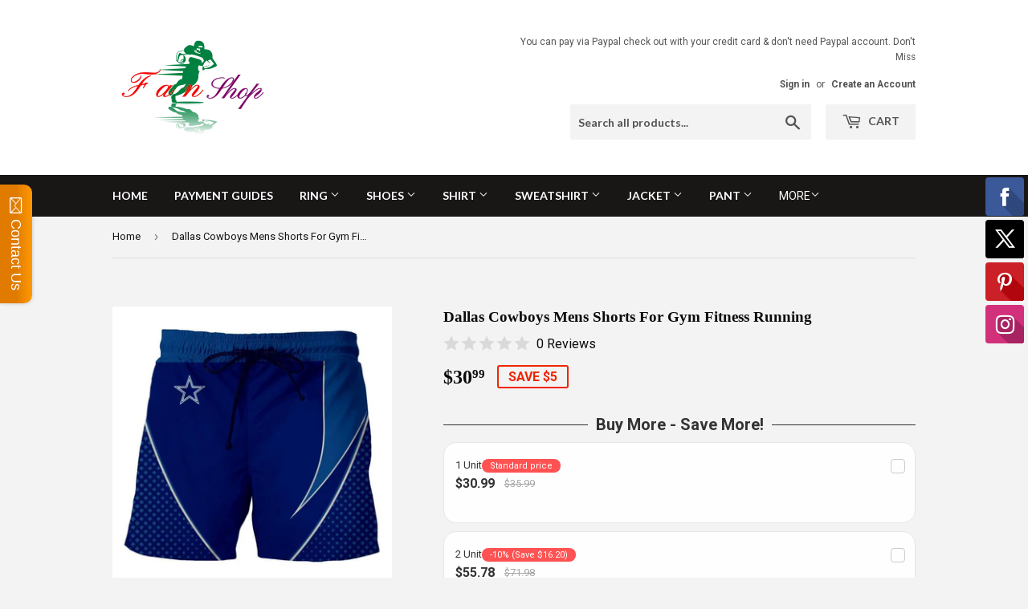

--- FILE ---
content_type: text/html; charset=utf-8
request_url: https://4fanshop.com/products/dallas-cowboys-mens-shorts-gym-fitness-running
body_size: 50953
content:
<!doctype html>
<!--[if lt IE 7]><html class="no-js lt-ie9 lt-ie8 lt-ie7" lang="en"> <![endif]-->
<!--[if IE 7]><html class="no-js lt-ie9 lt-ie8" lang="en"> <![endif]-->
<!--[if IE 8]><html class="no-js lt-ie9" lang="en"> <![endif]-->
<!--[if IE 9 ]><html class="ie9 no-js"> <![endif]-->
<!--[if (gt IE 9)|!(IE)]><!--> <html class="no-touch no-js"> <!--<![endif]-->
<head>
<meta name="google-site-verification" content="f0TfG2CQgrajabAe0rRBPHX-W3TOH-RC8_wRO3jo8b4" />
  <!-- Hotjar Tracking Code for https://nflshoppy.myshopify.com/ -->
<script>
    (function(h,o,t,j,a,r){
        h.hj=h.hj||function(){(h.hj.q=h.hj.q||[]).push(arguments)};
        h._hjSettings={hjid:1090585,hjsv:6};
        a=o.getElementsByTagName('head')[0];
        r=o.createElement('script');r.async=1;
        r.src=t+h._hjSettings.hjid+j+h._hjSettings.hjsv;
        a.appendChild(r);
    })(window,document,'https://static.hotjar.com/c/hotjar-','.js?sv=');
</script>
  <script>(function(H){H.className=H.className.replace(/\bno-js\b/,'js')})(document.documentElement)</script>
  <!-- Basic page needs ================================================== -->
  <meta charset="utf-8">
  <meta http-equiv="X-UA-Compatible" content="IE=edge,chrome=1">

  

  <!-- Title and description ================================================== -->
  <title>
  15% SALE OFF Dallas Cowboys Mens Shorts For Gym Fitness Running &ndash; 4 Fan Shop
  </title>


  
    <meta name="description" content="All Dallas Cowboys Mens Shorts are on sale right now. Enjoy lowest prices + Many style + Fast &amp; Free shipping on order over $100 + Protected by Paypal. 100% money-back guarantee if product wrong or lost. Discover now!">
  

  <!-- Product meta ================================================== -->
  <!-- /snippets/social-meta-tags.liquid -->




<meta property="og:site_name" content="4 Fan Shop">
<meta property="og:url" content="https://4fanshop.com/products/dallas-cowboys-mens-shorts-gym-fitness-running">
<meta property="og:title" content="Dallas Cowboys Mens Shorts For Gym Fitness Running">
<meta property="og:type" content="product">
<meta property="og:description" content="All Dallas Cowboys Mens Shorts are on sale right now. Enjoy lowest prices + Many style + Fast &amp; Free shipping on order over $100 + Protected by Paypal. 100% money-back guarantee if product wrong or lost. Discover now!">

  <meta property="og:price:amount" content="30.99">
  <meta property="og:price:currency" content="USD">

<meta property="og:image" content="http://4fanshop.com/cdn/shop/products/dallas-cowboys-mens-shorts-for-gym-fitness-running-shorts_1200x1200.jpg?v=1661158268"><meta property="og:image" content="http://4fanshop.com/cdn/shop/products/dallas-cowboys-mens-shorts-for-gym-fitness-running-shorts-2_1200x1200.jpg?v=1661158269"><meta property="og:image" content="http://4fanshop.com/cdn/shop/products/dallas-cowboys-mens-shorts-for-gym-fitness-running-shorts-3_1200x1200.png?v=1661158270">
<meta property="og:image:secure_url" content="https://4fanshop.com/cdn/shop/products/dallas-cowboys-mens-shorts-for-gym-fitness-running-shorts_1200x1200.jpg?v=1661158268"><meta property="og:image:secure_url" content="https://4fanshop.com/cdn/shop/products/dallas-cowboys-mens-shorts-for-gym-fitness-running-shorts-2_1200x1200.jpg?v=1661158269"><meta property="og:image:secure_url" content="https://4fanshop.com/cdn/shop/products/dallas-cowboys-mens-shorts-for-gym-fitness-running-shorts-3_1200x1200.png?v=1661158270">


<meta name="twitter:card" content="summary_large_image">
<meta name="twitter:title" content="Dallas Cowboys Mens Shorts For Gym Fitness Running">
<meta name="twitter:description" content="All Dallas Cowboys Mens Shorts are on sale right now. Enjoy lowest prices + Many style + Fast &amp; Free shipping on order over $100 + Protected by Paypal. 100% money-back guarantee if product wrong or lost. Discover now!">


  <!-- Helpers ================================================== -->
  <link rel="canonical" href="https://4fanshop.com/products/dallas-cowboys-mens-shorts-gym-fitness-running">
  <meta name="viewport" content="width=device-width,initial-scale=1">

  <!-- CSS ================================================== -->
  <link href="//4fanshop.com/cdn/shop/t/5/assets/theme.scss.css?v=121482649054328182981763970731" rel="stylesheet" type="text/css" media="all" />
  
  
  
  <link href="//fonts.googleapis.com/css?family=Roboto:400,700" rel="stylesheet" type="text/css" media="all" />



  
    
    
    <link href="//fonts.googleapis.com/css?family=Lato:700" rel="stylesheet" type="text/css" media="all" />
  



  <!-- Header hook for plugins ================================================== -->
  <script>window.performance && window.performance.mark && window.performance.mark('shopify.content_for_header.start');</script><meta id="shopify-digital-wallet" name="shopify-digital-wallet" content="/30002500/digital_wallets/dialog">
<meta name="shopify-checkout-api-token" content="8406ee223a0e45dbe4f15944da43b3ec">
<meta id="in-context-paypal-metadata" data-shop-id="30002500" data-venmo-supported="false" data-environment="production" data-locale="en_US" data-paypal-v4="true" data-currency="USD">
<link rel="alternate" type="application/json+oembed" href="https://4fanshop.com/products/dallas-cowboys-mens-shorts-gym-fitness-running.oembed">
<script async="async" src="/checkouts/internal/preloads.js?locale=en-US"></script>
<script id="shopify-features" type="application/json">{"accessToken":"8406ee223a0e45dbe4f15944da43b3ec","betas":["rich-media-storefront-analytics"],"domain":"4fanshop.com","predictiveSearch":true,"shopId":30002500,"locale":"en"}</script>
<script>var Shopify = Shopify || {};
Shopify.shop = "nflshoppy.myshopify.com";
Shopify.locale = "en";
Shopify.currency = {"active":"USD","rate":"1.0"};
Shopify.country = "US";
Shopify.theme = {"name":"Supply","id":885850122,"schema_name":"Supply","schema_version":"3.1.0","theme_store_id":679,"role":"main"};
Shopify.theme.handle = "null";
Shopify.theme.style = {"id":null,"handle":null};
Shopify.cdnHost = "4fanshop.com/cdn";
Shopify.routes = Shopify.routes || {};
Shopify.routes.root = "/";</script>
<script type="module">!function(o){(o.Shopify=o.Shopify||{}).modules=!0}(window);</script>
<script>!function(o){function n(){var o=[];function n(){o.push(Array.prototype.slice.apply(arguments))}return n.q=o,n}var t=o.Shopify=o.Shopify||{};t.loadFeatures=n(),t.autoloadFeatures=n()}(window);</script>
<script id="shop-js-analytics" type="application/json">{"pageType":"product"}</script>
<script defer="defer" async type="module" src="//4fanshop.com/cdn/shopifycloud/shop-js/modules/v2/client.init-shop-cart-sync_BdyHc3Nr.en.esm.js"></script>
<script defer="defer" async type="module" src="//4fanshop.com/cdn/shopifycloud/shop-js/modules/v2/chunk.common_Daul8nwZ.esm.js"></script>
<script type="module">
  await import("//4fanshop.com/cdn/shopifycloud/shop-js/modules/v2/client.init-shop-cart-sync_BdyHc3Nr.en.esm.js");
await import("//4fanshop.com/cdn/shopifycloud/shop-js/modules/v2/chunk.common_Daul8nwZ.esm.js");

  window.Shopify.SignInWithShop?.initShopCartSync?.({"fedCMEnabled":true,"windoidEnabled":true});

</script>
<script>(function() {
  var isLoaded = false;
  function asyncLoad() {
    if (isLoaded) return;
    isLoaded = true;
    var urls = ["\/\/static.zotabox.com\/2\/d\/2dbeb87e282d7c703dbbad901c38e085\/widgets.js?shop=nflshoppy.myshopify.com","\/\/static.zotabox.com\/2\/d\/2dbeb87e282d7c703dbbad901c38e085\/widgets.js?shop=nflshoppy.myshopify.com","https:\/\/toastibar-cdn.makeprosimp.com\/v1\/published\/15727\/16956d1b300240aaa2819a532ae997b6\/4523\/app.js?v=1\u0026shop=nflshoppy.myshopify.com","\/\/full-page-zoom.product-image-zoom.com\/js\/core\/main.min.js?timestamp=1652268918\u0026shop=nflshoppy.myshopify.com","https:\/\/cdn.shopify.com\/s\/files\/1\/0184\/4255\/1360\/files\/messenger.v3.min.js?v=1656239119\u0026shop=nflshoppy.myshopify.com","\/\/cdn.shopify.com\/proxy\/9fbc9a7a2c2d6fa92646c4dced52c5789448ed884300300bf71f498d18b41b29\/cdn.vstar.app\/static\/js\/thankyou.js?shop=nflshoppy.myshopify.com\u0026sp-cache-control=cHVibGljLCBtYXgtYWdlPTkwMA","https:\/\/cdn.hextom.com\/js\/freeshippingbar.js?shop=nflshoppy.myshopify.com","https:\/\/omnisnippet1.com\/platforms\/shopify.js?source=scriptTag\u0026v=2025-05-15T12\u0026shop=nflshoppy.myshopify.com"];
    for (var i = 0; i < urls.length; i++) {
      var s = document.createElement('script');
      s.type = 'text/javascript';
      s.async = true;
      s.src = urls[i];
      var x = document.getElementsByTagName('script')[0];
      x.parentNode.insertBefore(s, x);
    }
  };
  if(window.attachEvent) {
    window.attachEvent('onload', asyncLoad);
  } else {
    window.addEventListener('load', asyncLoad, false);
  }
})();</script>
<script id="__st">var __st={"a":30002500,"offset":-25200,"reqid":"405860f7-ff3e-47bb-b603-59f8bd4164d8-1768959994","pageurl":"4fanshop.com\/products\/dallas-cowboys-mens-shorts-gym-fitness-running","u":"889398e1b1eb","p":"product","rtyp":"product","rid":3436064178278};</script>
<script>window.ShopifyPaypalV4VisibilityTracking = true;</script>
<script id="captcha-bootstrap">!function(){'use strict';const t='contact',e='account',n='new_comment',o=[[t,t],['blogs',n],['comments',n],[t,'customer']],c=[[e,'customer_login'],[e,'guest_login'],[e,'recover_customer_password'],[e,'create_customer']],r=t=>t.map((([t,e])=>`form[action*='/${t}']:not([data-nocaptcha='true']) input[name='form_type'][value='${e}']`)).join(','),a=t=>()=>t?[...document.querySelectorAll(t)].map((t=>t.form)):[];function s(){const t=[...o],e=r(t);return a(e)}const i='password',u='form_key',d=['recaptcha-v3-token','g-recaptcha-response','h-captcha-response',i],f=()=>{try{return window.sessionStorage}catch{return}},m='__shopify_v',_=t=>t.elements[u];function p(t,e,n=!1){try{const o=window.sessionStorage,c=JSON.parse(o.getItem(e)),{data:r}=function(t){const{data:e,action:n}=t;return t[m]||n?{data:e,action:n}:{data:t,action:n}}(c);for(const[e,n]of Object.entries(r))t.elements[e]&&(t.elements[e].value=n);n&&o.removeItem(e)}catch(o){console.error('form repopulation failed',{error:o})}}const l='form_type',E='cptcha';function T(t){t.dataset[E]=!0}const w=window,h=w.document,L='Shopify',v='ce_forms',y='captcha';let A=!1;((t,e)=>{const n=(g='f06e6c50-85a8-45c8-87d0-21a2b65856fe',I='https://cdn.shopify.com/shopifycloud/storefront-forms-hcaptcha/ce_storefront_forms_captcha_hcaptcha.v1.5.2.iife.js',D={infoText:'Protected by hCaptcha',privacyText:'Privacy',termsText:'Terms'},(t,e,n)=>{const o=w[L][v],c=o.bindForm;if(c)return c(t,g,e,D).then(n);var r;o.q.push([[t,g,e,D],n]),r=I,A||(h.body.append(Object.assign(h.createElement('script'),{id:'captcha-provider',async:!0,src:r})),A=!0)});var g,I,D;w[L]=w[L]||{},w[L][v]=w[L][v]||{},w[L][v].q=[],w[L][y]=w[L][y]||{},w[L][y].protect=function(t,e){n(t,void 0,e),T(t)},Object.freeze(w[L][y]),function(t,e,n,w,h,L){const[v,y,A,g]=function(t,e,n){const i=e?o:[],u=t?c:[],d=[...i,...u],f=r(d),m=r(i),_=r(d.filter((([t,e])=>n.includes(e))));return[a(f),a(m),a(_),s()]}(w,h,L),I=t=>{const e=t.target;return e instanceof HTMLFormElement?e:e&&e.form},D=t=>v().includes(t);t.addEventListener('submit',(t=>{const e=I(t);if(!e)return;const n=D(e)&&!e.dataset.hcaptchaBound&&!e.dataset.recaptchaBound,o=_(e),c=g().includes(e)&&(!o||!o.value);(n||c)&&t.preventDefault(),c&&!n&&(function(t){try{if(!f())return;!function(t){const e=f();if(!e)return;const n=_(t);if(!n)return;const o=n.value;o&&e.removeItem(o)}(t);const e=Array.from(Array(32),(()=>Math.random().toString(36)[2])).join('');!function(t,e){_(t)||t.append(Object.assign(document.createElement('input'),{type:'hidden',name:u})),t.elements[u].value=e}(t,e),function(t,e){const n=f();if(!n)return;const o=[...t.querySelectorAll(`input[type='${i}']`)].map((({name:t})=>t)),c=[...d,...o],r={};for(const[a,s]of new FormData(t).entries())c.includes(a)||(r[a]=s);n.setItem(e,JSON.stringify({[m]:1,action:t.action,data:r}))}(t,e)}catch(e){console.error('failed to persist form',e)}}(e),e.submit())}));const S=(t,e)=>{t&&!t.dataset[E]&&(n(t,e.some((e=>e===t))),T(t))};for(const o of['focusin','change'])t.addEventListener(o,(t=>{const e=I(t);D(e)&&S(e,y())}));const B=e.get('form_key'),M=e.get(l),P=B&&M;t.addEventListener('DOMContentLoaded',(()=>{const t=y();if(P)for(const e of t)e.elements[l].value===M&&p(e,B);[...new Set([...A(),...v().filter((t=>'true'===t.dataset.shopifyCaptcha))])].forEach((e=>S(e,t)))}))}(h,new URLSearchParams(w.location.search),n,t,e,['guest_login'])})(!0,!0)}();</script>
<script integrity="sha256-4kQ18oKyAcykRKYeNunJcIwy7WH5gtpwJnB7kiuLZ1E=" data-source-attribution="shopify.loadfeatures" defer="defer" src="//4fanshop.com/cdn/shopifycloud/storefront/assets/storefront/load_feature-a0a9edcb.js" crossorigin="anonymous"></script>
<script data-source-attribution="shopify.dynamic_checkout.dynamic.init">var Shopify=Shopify||{};Shopify.PaymentButton=Shopify.PaymentButton||{isStorefrontPortableWallets:!0,init:function(){window.Shopify.PaymentButton.init=function(){};var t=document.createElement("script");t.src="https://4fanshop.com/cdn/shopifycloud/portable-wallets/latest/portable-wallets.en.js",t.type="module",document.head.appendChild(t)}};
</script>
<script data-source-attribution="shopify.dynamic_checkout.buyer_consent">
  function portableWalletsHideBuyerConsent(e){var t=document.getElementById("shopify-buyer-consent"),n=document.getElementById("shopify-subscription-policy-button");t&&n&&(t.classList.add("hidden"),t.setAttribute("aria-hidden","true"),n.removeEventListener("click",e))}function portableWalletsShowBuyerConsent(e){var t=document.getElementById("shopify-buyer-consent"),n=document.getElementById("shopify-subscription-policy-button");t&&n&&(t.classList.remove("hidden"),t.removeAttribute("aria-hidden"),n.addEventListener("click",e))}window.Shopify?.PaymentButton&&(window.Shopify.PaymentButton.hideBuyerConsent=portableWalletsHideBuyerConsent,window.Shopify.PaymentButton.showBuyerConsent=portableWalletsShowBuyerConsent);
</script>
<script data-source-attribution="shopify.dynamic_checkout.cart.bootstrap">document.addEventListener("DOMContentLoaded",(function(){function t(){return document.querySelector("shopify-accelerated-checkout-cart, shopify-accelerated-checkout")}if(t())Shopify.PaymentButton.init();else{new MutationObserver((function(e,n){t()&&(Shopify.PaymentButton.init(),n.disconnect())})).observe(document.body,{childList:!0,subtree:!0})}}));
</script>
<link id="shopify-accelerated-checkout-styles" rel="stylesheet" media="screen" href="https://4fanshop.com/cdn/shopifycloud/portable-wallets/latest/accelerated-checkout-backwards-compat.css" crossorigin="anonymous">
<style id="shopify-accelerated-checkout-cart">
        #shopify-buyer-consent {
  margin-top: 1em;
  display: inline-block;
  width: 100%;
}

#shopify-buyer-consent.hidden {
  display: none;
}

#shopify-subscription-policy-button {
  background: none;
  border: none;
  padding: 0;
  text-decoration: underline;
  font-size: inherit;
  cursor: pointer;
}

#shopify-subscription-policy-button::before {
  box-shadow: none;
}

      </style>

<script>window.performance && window.performance.mark && window.performance.mark('shopify.content_for_header.end');</script>

<!--[if lt IE 9]>
<script src="//cdnjs.cloudflare.com/ajax/libs/html5shiv/3.7.2/html5shiv.min.js" type="text/javascript"></script>
<script src="//4fanshop.com/cdn/shop/t/5/assets/respond.min.js?v=1194" type="text/javascript"></script>
<link href="//4fanshop.com/cdn/shop/t/5/assets/respond-proxy.html" id="respond-proxy" rel="respond-proxy" />
<link href="//4fanshop.com/search?q=2369f882e9bd7b7f22b2258054a0803a" id="respond-redirect" rel="respond-redirect" />
<script src="//4fanshop.com/search?q=2369f882e9bd7b7f22b2258054a0803a" type="text/javascript"></script>
<![endif]-->
<!--[if (lte IE 9) ]><script src="//4fanshop.com/cdn/shop/t/5/assets/match-media.min.js?v=1194" type="text/javascript"></script><![endif]-->


  
  

  <script src="//4fanshop.com/cdn/shop/t/5/assets/jquery-2.2.3.min.js?v=58211863146907186831518186498" type="text/javascript"></script>

  <!--[if (gt IE 9)|!(IE)]><!--><script src="//4fanshop.com/cdn/shop/t/5/assets/lazysizes.min.js?v=8147953233334221341518186498" async="async"></script><!--<![endif]-->
  <!--[if lte IE 9]><script src="//4fanshop.com/cdn/shop/t/5/assets/lazysizes.min.js?v=8147953233334221341518186498"></script><![endif]-->

  <!--[if (gt IE 9)|!(IE)]><!--><script src="//4fanshop.com/cdn/shop/t/5/assets/vendor.js?v=36233103725173156861518186498" defer="defer"></script><!--<![endif]-->
  <!--[if lte IE 9]><script src="//4fanshop.com/cdn/shop/t/5/assets/vendor.js?v=36233103725173156861518186498"></script><![endif]-->

  <!--[if (gt IE 9)|!(IE)]><!--><script src="//4fanshop.com/cdn/shop/t/5/assets/theme.js?v=40069537902378615231518191405" defer="defer"></script><!--<![endif]-->
  <!--[if lte IE 9]><script src="//4fanshop.com/cdn/shop/t/5/assets/theme.js?v=40069537902378615231518191405"></script><![endif]-->





<!-- BeginShopPopAddon --><script>  Shopify.shopPopSettings = {"proof_enabled":true,"proof_show_add_to_cart":true,"proof_mobile_enabled":true,"proof_mobile_position":"Bottom","proof_desktop_position":"Bottom Left","proof_show_on_product_page":true,"proof_hide_notification_after":30,"proof_display_time":6,"proof_interval_time":5,"proof_order_random":false,"proof_fetch_count":30,"proof_cycle":true,"proof_anonymize":true,"proof_anonymize_text":null,"proof_hours_before_obscure":48,"proof_sequential":true,"proof_top":10,"proof_left":10,"proof_right":10,"proof_bottom":10,"proof_background_color":"#FFFFFF","proof_font_color":"#000000","proof_custom_css":null,"proof_border_radius":40,"proof_first_interval_time":1,"proof_locale":"en"};</script><!-- EndShopPopAddon -->


<script>
 window.expressreviews_page_type = 'product'
</script>
<style>
 .no-scroll { overflow: inherit !important;} 
</style>
<!--<script src='https://cdn.appiversal.io/express-reviews.min.js' defer='defer' async></script>-->

  

  














    <!-- Upsell & Cross Sell - Selleasy by Logbase - Starts -->
      <script src='https://upsell-app.logbase.io/lb-upsell.js?shop=nflshoppy.myshopify.com' defer></script>
    <!-- Upsell & Cross Sell - Selleasy by Logbase - Ends -->

  <!-- Start: AvisPlus -->
<script src="//4fanshop.com/cdn/shop/t/5/assets/avisplus-product-options-custom.js?v=42778843745059607691666776618" defer="defer"></script>
<!-- End: AvisPlus -->
<!-- BEGIN app block: shopify://apps/seo-buddy-ai-json-ld-partner/blocks/app-embed/91f4ce60-f67e-4549-bfea-ec7f88ca97f3 -->
<!-- BEGINNING OF SEO BUDDY -->
<!-- BEGIN app snippet: product_json_ld -->





<script src="https://cdn.shopify.com/extensions/019b224f-0171-7c9b-b35c-8c54e9bd3235/seo-39/assets/product_json_ld.js" defer></script>
  <script type="application/ld+json" id="product_json_ld">
    
    {
      "@context": "http://schema.org",
      "@type": "Product",
      "name": "Dallas Cowboys Mens Shorts For Gym Fitness Running",
      "image": ["https://4fanshop.com/cdn/shop/products/dallas-cowboys-mens-shorts-for-gym-fitness-running-shorts.jpg"],
      "description": "Short Description
Dallas Cowboys Mens Shorts For Gym Fitness Running
The shorts are tailored with drawstring fastening to customize the fit and the color block design elevates the looks. Finished with a printed logo Dallas Cowboys on the front, these shorts are just what you need to get your own stamp of loyalty to the team. Can be worn on dry land or in the water. Dallas Cowboys Mens shorts are perfect for Gym Fitness Running.
Detail




Items Type : Shorts
Gender : Men
Material : Polyester


Color : As the picture
Size (Asian) : S – 5XL




(Note : Please check carefully size chart base on your body before make order because this is asia size smaller 2 size than US size/EU size)
Processing Time 
All most our shorts are custom made (Made to order) and require a production time of : 5 – 7 days.
Shipping Time
Shipping time approval : 20 - 25 days from the day of dispatch. 
As we ship from our global warehouses, orders may arrive anytime from 3 - 5 weeks* from the day of dispatch to reach you depending on where you are in the world. We advise you not to order if these times are not acceptable.",
      "@id": "3436064178278",
      "brand": {
      "@type": "Brand",
      "name": "4 Fan Shop"
    },
      "offers": {
        "@type": "Offer",
        "url": "https://4fanshop.com/products/dallas-cowboys-mens-shorts-gym-fitness-running",
        "priceCurrency": "USD",
        "price": "30.99"
        
        
        
        ,"shippingDetails": {
          "@type": "OfferShippingDetails",
          "shippingRate": {
            "@type": "MonetaryAmount",
            "value": "0.0",
            "currency": "USD"
          },
          "shippingDestination":[
            
              
              
                {
                  "@type": "DefinedRegion",
                  "addressCountry": "US"
                }
                
              
             
          ], 
          "deliveryTime": {
            "@type": "ShippingDeliveryTime",
            "handlingTime": {
              "@type": "QuantitativeValue",
              "minValue": "0",
              "maxValue": "0",
              "unitCode": ""
            },
            "transitTime": {
              "@type": "QuantitativeValue",
              "minValue": "0",
              "maxValue": "0",
              "unitCode": ""
            }
          }
        }
      
        
      } 
      
        ,
  "aggregateRating":
  {
  "@type": "AggregateRating",
  "ratingValue": "5.0",
  "reviewCount": "1"
}

    
    }
    
  </script>




  <script type="application/ld+json" id="rating_and_review_json_ld">
    
    {
    "@context": "https://schema.org",
    "@type": "Product",
    
  "aggregateRating":
  {
  "@type": "AggregateRating",
  "ratingValue": "5.0",
  "reviewCount": "1"
}
,
    "name": "Dallas Cowboys Mens Shorts For Gym Fitness Running"
}
  
  </script>

<!-- END app snippet -->
<!-- BEGIN app snippet: breadcrumb_json_ld -->




  <script type="application/ld+json" id='breadcrumb_json_ld'>
    
    {
      "@context": "https://schema.org",
      "@type": "BreadcrumbList",
      "name": "BreadCrumb",
      "itemListElement": [
        {
          "@type": "ListItem",
          "position": 1,
          "name": "Home",
          "item": "https://4fanshop.com"
        }
        
          ,{
            "@type": "ListItem",
            "position": 2,
            "name": "Products",
            "item": "https://4fanshop.com/products"
          }
          ,{
            "@type": "ListItem",
            "position": 3,
            "name": "Dallas Cowboys Mens Shorts For Gym Fitness Running",
            "item": ""
          }
        
      ]
    }

  </script>


<!-- END app snippet -->
<!-- BEGIN app snippet: article_json_ld -->



<!-- END app snippet -->
<!-- BEGIN app snippet: home_page_json_ld -->



<!-- END app snippet -->
<!-- BEGIN app snippet: local_business_json_ld -->





<!-- END app snippet -->
<!-- BEGIN app snippet: sitelink_search_box_json_ld -->


<!-- END app snippet -->
<!-- BEGIN app snippet: faq_json_ld -->

<!-- END app snippet -->
<!-- BEGIN app snippet: collection_json_ld -->
<!-- END app snippet -->
<!-- BEGIN app snippet: google_site_verification --><!-- END app snippet -->
<!-- BEGIN app snippet: broken_link --><!-- END app snippet -->

<!-- END OF SEO BUDDY -->


<!-- END app block --><!-- BEGIN app block: shopify://apps/avis-product-options/blocks/avisplus-product-options/e076618e-4c9c-447f-ad6d-4f1577799c29 -->




<script>
    window.OpusNoShadowRoot=true;
    window.apo_js_loaded={options:!1,style_collection:!1,style_product:!1,minicart:!1};
    window.ap_front_settings = {
      root_api:"https://apo-api.avisplus.io/",
      check_on: {add_to_cart: false, check_out: false},
      page_type: "product",
      shop_id: "30002500",
      money_format: "${{amount}}",
      money_with_currency_format: "${{amount}} USD",
      icon_tooltip: "https://cdn.shopify.com/extensions/019bdcab-7a37-707a-b00c-0658fc00910c/avis-options-v1.7.136.19/assets/tooltip.svg",
      currency_code: '',
      url_jquery: "https://cdn.shopify.com/extensions/019bdcab-7a37-707a-b00c-0658fc00910c/avis-options-v1.7.136.19/assets/jquery-3.6.0.min.js",
      theme_name: "",
      customer: null ,
      customer_order_count: ``,
      curCountryCode: `US`,
      url_css_date: "https://cdn.shopify.com/extensions/019bdcab-7a37-707a-b00c-0658fc00910c/avis-options-v1.7.136.19/assets/apo-date.min.css",
      url_css_main_v1: "https://cdn.shopify.com/extensions/019bdcab-7a37-707a-b00c-0658fc00910c/avis-options-v1.7.136.19/assets/apo-product-options_v1.min.css",
      url_css_main_v2: "https://cdn.shopify.com/extensions/019bdcab-7a37-707a-b00c-0658fc00910c/avis-options-v1.7.136.19/assets/apo-product-options_v2.min.css",
      joinAddCharge: "|",
      cart_collections: [],
      inventories: {},
      product_info: {
        product: {"id":3436064178278,"title":"Dallas Cowboys Mens Shorts For Gym Fitness Running","handle":"dallas-cowboys-mens-shorts-gym-fitness-running","description":"\u003cp\u003e\u003cspan style=\"color: #2b00ff;\"\u003e\u003cstrong\u003eShort Description\u003c\/strong\u003e\u003c\/span\u003e\u003c\/p\u003e\n\u003cp\u003e\u003cspan\u003e\u003cstrong\u003eDallas Cowboys Mens Shorts For Gym Fitness Running\u003c\/strong\u003e\u003c\/span\u003e\u003c\/p\u003e\n\u003cp\u003eThe shorts are tailored with drawstring fastening to customize the fit and the color block design elevates the looks. Finished with a printed logo\u003cspan\u003e Dallas Cowboys\u003c\/span\u003e on the front, these shorts are just what you need to get your own stamp of loyalty to the team. Can be worn on dry land or in the water.\u003cspan\u003e Dallas Cowboys Mens\u003c\/span\u003e\u003cspan\u003e shorts are perfect for Gym Fitness Running.\u003c\/span\u003e\u003c\/p\u003e\n\u003cp\u003e\u003cspan style=\"color: #2b00ff;\"\u003e\u003cstrong\u003eDetail\u003c\/strong\u003e\u003c\/span\u003e\u003c\/p\u003e\n\u003ctable width=\"100%\"\u003e\n\u003ctbody\u003e\n\u003ctr\u003e\n\u003ctd\u003e\n\u003cp\u003e\u003cstrong\u003eItems Type :\u003cspan\u003e \u003c\/span\u003e\u003c\/strong\u003eShorts\u003c\/p\u003e\n\u003cp\u003e\u003cstrong\u003eGender : \u003c\/strong\u003eMen\u003c\/p\u003e\n\u003cp\u003e\u003cstrong\u003eMaterial :\u003cspan\u003e \u003c\/span\u003e\u003c\/strong\u003ePolyester\u003c\/p\u003e\n\u003c\/td\u003e\n\u003ctd\u003e\n\u003cp\u003e\u003cstrong\u003eColor :\u003cspan\u003e \u003c\/span\u003e\u003c\/strong\u003eAs the picture\u003c\/p\u003e\n\u003cp\u003e\u003cstrong\u003eSize (Asian) :\u003cspan\u003e \u003c\/span\u003e\u003c\/strong\u003eS – 5XL\u003c\/p\u003e\n\u003c\/td\u003e\n\u003c\/tr\u003e\n\u003c\/tbody\u003e\n\u003c\/table\u003e\n\u003cp style=\"text-align: center;\"\u003e\u003cspan style=\"color: #ff2a00;\"\u003e\u003cstrong\u003e(Note : Please check carefully size chart base on your body before make order because this is asia size smaller 2 size than US size\/EU size)\u003c\/strong\u003e\u003c\/span\u003e\u003c\/p\u003e\n\u003cp\u003e\u003cspan style=\"color: #2b00ff;\"\u003e\u003cstrong\u003eProcessing Time \u003c\/strong\u003e\u003c\/span\u003e\u003c\/p\u003e\n\u003cp\u003e\u003cstrong\u003e\u003cspan\u003eAll most our shorts are custom made \u003cspan style=\"color: #2b00ff;\"\u003e(Made to order)\u003c\/span\u003e and require a production time of : \u003c\/span\u003e\u003c\/strong\u003e\u003cspan style=\"color: #ff2a00;\"\u003e\u003cstrong\u003e5 – 7 days.\u003c\/strong\u003e\u003c\/span\u003e\u003c\/p\u003e\n\u003cp\u003e\u003cspan style=\"color: #2b00ff;\"\u003e\u003cstrong\u003eShipping Time\u003c\/strong\u003e\u003c\/span\u003e\u003c\/p\u003e\n\u003cp\u003e\u003cspan style=\"color: #ff2a00;\"\u003e\u003cstrong\u003eShipping time approval : 20 - 25 days from the day of dispatch. \u003c\/strong\u003e\u003c\/span\u003e\u003c\/p\u003e\n\u003cp\u003e\u003cspan\u003eAs we ship from our global warehouses, \u003cspan style=\"color: #2b00ff;\"\u003e\u003cstrong\u003eorders may arrive anytime from 3 - 5 weeks*\u003c\/strong\u003e\u003c\/span\u003e from the day of dispatch to reach you depending on where you are in the world. We advise you not to order if these times are not acceptable.\u003c\/span\u003e\u003c\/p\u003e","published_at":"2022-02-01T23:01:44-07:00","created_at":"2019-04-11T08:48:10-06:00","vendor":"4 Fan Shop","type":"shorts","tags":[],"price":3099,"price_min":3099,"price_max":3099,"available":true,"price_varies":false,"compare_at_price":3599,"compare_at_price_min":3599,"compare_at_price_max":3599,"compare_at_price_varies":false,"variants":[{"id":27691319525478,"title":"Asian Size : S","option1":"Asian Size : S","option2":null,"option3":null,"sku":"","requires_shipping":true,"taxable":true,"featured_image":null,"available":true,"name":"Dallas Cowboys Mens Shorts For Gym Fitness Running - Asian Size : S","public_title":"Asian Size : S","options":["Asian Size : S"],"price":3099,"weight":0,"compare_at_price":3599,"inventory_management":"shopify","barcode":"","requires_selling_plan":false,"selling_plan_allocations":[]},{"id":27691319558246,"title":"Asian Size : M","option1":"Asian Size : M","option2":null,"option3":null,"sku":"","requires_shipping":true,"taxable":true,"featured_image":null,"available":true,"name":"Dallas Cowboys Mens Shorts For Gym Fitness Running - Asian Size : M","public_title":"Asian Size : M","options":["Asian Size : M"],"price":3099,"weight":0,"compare_at_price":3599,"inventory_management":"shopify","barcode":"","requires_selling_plan":false,"selling_plan_allocations":[]},{"id":27691319591014,"title":"Asian Size : L","option1":"Asian Size : L","option2":null,"option3":null,"sku":"","requires_shipping":true,"taxable":true,"featured_image":null,"available":true,"name":"Dallas Cowboys Mens Shorts For Gym Fitness Running - Asian Size : L","public_title":"Asian Size : L","options":["Asian Size : L"],"price":3099,"weight":0,"compare_at_price":3599,"inventory_management":"shopify","barcode":"","requires_selling_plan":false,"selling_plan_allocations":[]},{"id":27691319623782,"title":"Asian Size : XL","option1":"Asian Size : XL","option2":null,"option3":null,"sku":"","requires_shipping":true,"taxable":true,"featured_image":null,"available":true,"name":"Dallas Cowboys Mens Shorts For Gym Fitness Running - Asian Size : XL","public_title":"Asian Size : XL","options":["Asian Size : XL"],"price":3099,"weight":0,"compare_at_price":3599,"inventory_management":"shopify","barcode":"","requires_selling_plan":false,"selling_plan_allocations":[]},{"id":27691319656550,"title":"Asian Size : XXL","option1":"Asian Size : XXL","option2":null,"option3":null,"sku":"","requires_shipping":true,"taxable":true,"featured_image":null,"available":true,"name":"Dallas Cowboys Mens Shorts For Gym Fitness Running - Asian Size : XXL","public_title":"Asian Size : XXL","options":["Asian Size : XXL"],"price":3099,"weight":0,"compare_at_price":3599,"inventory_management":"shopify","barcode":"","requires_selling_plan":false,"selling_plan_allocations":[]},{"id":27691319689318,"title":"Asian Size : 3XL","option1":"Asian Size : 3XL","option2":null,"option3":null,"sku":"","requires_shipping":true,"taxable":true,"featured_image":null,"available":true,"name":"Dallas Cowboys Mens Shorts For Gym Fitness Running - Asian Size : 3XL","public_title":"Asian Size : 3XL","options":["Asian Size : 3XL"],"price":3099,"weight":0,"compare_at_price":3599,"inventory_management":"shopify","barcode":"","requires_selling_plan":false,"selling_plan_allocations":[]},{"id":27691319722086,"title":"Asian Size : 4XL","option1":"Asian Size : 4XL","option2":null,"option3":null,"sku":"","requires_shipping":true,"taxable":true,"featured_image":null,"available":true,"name":"Dallas Cowboys Mens Shorts For Gym Fitness Running - Asian Size : 4XL","public_title":"Asian Size : 4XL","options":["Asian Size : 4XL"],"price":3099,"weight":0,"compare_at_price":3599,"inventory_management":"shopify","barcode":"","requires_selling_plan":false,"selling_plan_allocations":[]},{"id":27691319754854,"title":"Asian Size : 5XL","option1":"Asian Size : 5XL","option2":null,"option3":null,"sku":"","requires_shipping":true,"taxable":true,"featured_image":null,"available":true,"name":"Dallas Cowboys Mens Shorts For Gym Fitness Running - Asian Size : 5XL","public_title":"Asian Size : 5XL","options":["Asian Size : 5XL"],"price":3099,"weight":0,"compare_at_price":3599,"inventory_management":"shopify","barcode":"","requires_selling_plan":false,"selling_plan_allocations":[]}],"images":["\/\/4fanshop.com\/cdn\/shop\/products\/dallas-cowboys-mens-shorts-for-gym-fitness-running-shorts.jpg?v=1661158268","\/\/4fanshop.com\/cdn\/shop\/products\/dallas-cowboys-mens-shorts-for-gym-fitness-running-shorts-2.jpg?v=1661158269","\/\/4fanshop.com\/cdn\/shop\/products\/dallas-cowboys-mens-shorts-for-gym-fitness-running-shorts-3.png?v=1661158270"],"featured_image":"\/\/4fanshop.com\/cdn\/shop\/products\/dallas-cowboys-mens-shorts-for-gym-fitness-running-shorts.jpg?v=1661158268","options":["Size"],"media":[{"alt":"Dallas Cowboys Mens Shorts For Gym Fitness Running","id":7644733046886,"position":1,"preview_image":{"aspect_ratio":1.0,"height":800,"width":800,"src":"\/\/4fanshop.com\/cdn\/shop\/products\/dallas-cowboys-mens-shorts-for-gym-fitness-running-shorts.jpg?v=1661158268"},"aspect_ratio":1.0,"height":800,"media_type":"image","src":"\/\/4fanshop.com\/cdn\/shop\/products\/dallas-cowboys-mens-shorts-for-gym-fitness-running-shorts.jpg?v=1661158268","width":800},{"alt":"Dallas Cowboys Mens Shorts For Gym Fitness Running","id":7644733210726,"position":2,"preview_image":{"aspect_ratio":1.0,"height":800,"width":800,"src":"\/\/4fanshop.com\/cdn\/shop\/products\/dallas-cowboys-mens-shorts-for-gym-fitness-running-shorts-2.jpg?v=1661158269"},"aspect_ratio":1.0,"height":800,"media_type":"image","src":"\/\/4fanshop.com\/cdn\/shop\/products\/dallas-cowboys-mens-shorts-for-gym-fitness-running-shorts-2.jpg?v=1661158269","width":800},{"alt":"Dallas Cowboys Mens Shorts For Gym Fitness Running","id":7644733276262,"position":3,"preview_image":{"aspect_ratio":1.631,"height":548,"width":894,"src":"\/\/4fanshop.com\/cdn\/shop\/products\/dallas-cowboys-mens-shorts-for-gym-fitness-running-shorts-3.png?v=1661158270"},"aspect_ratio":1.631,"height":548,"media_type":"image","src":"\/\/4fanshop.com\/cdn\/shop\/products\/dallas-cowboys-mens-shorts-for-gym-fitness-running-shorts-3.png?v=1661158270","width":894}],"requires_selling_plan":false,"selling_plan_groups":[],"content":"\u003cp\u003e\u003cspan style=\"color: #2b00ff;\"\u003e\u003cstrong\u003eShort Description\u003c\/strong\u003e\u003c\/span\u003e\u003c\/p\u003e\n\u003cp\u003e\u003cspan\u003e\u003cstrong\u003eDallas Cowboys Mens Shorts For Gym Fitness Running\u003c\/strong\u003e\u003c\/span\u003e\u003c\/p\u003e\n\u003cp\u003eThe shorts are tailored with drawstring fastening to customize the fit and the color block design elevates the looks. Finished with a printed logo\u003cspan\u003e Dallas Cowboys\u003c\/span\u003e on the front, these shorts are just what you need to get your own stamp of loyalty to the team. Can be worn on dry land or in the water.\u003cspan\u003e Dallas Cowboys Mens\u003c\/span\u003e\u003cspan\u003e shorts are perfect for Gym Fitness Running.\u003c\/span\u003e\u003c\/p\u003e\n\u003cp\u003e\u003cspan style=\"color: #2b00ff;\"\u003e\u003cstrong\u003eDetail\u003c\/strong\u003e\u003c\/span\u003e\u003c\/p\u003e\n\u003ctable width=\"100%\"\u003e\n\u003ctbody\u003e\n\u003ctr\u003e\n\u003ctd\u003e\n\u003cp\u003e\u003cstrong\u003eItems Type :\u003cspan\u003e \u003c\/span\u003e\u003c\/strong\u003eShorts\u003c\/p\u003e\n\u003cp\u003e\u003cstrong\u003eGender : \u003c\/strong\u003eMen\u003c\/p\u003e\n\u003cp\u003e\u003cstrong\u003eMaterial :\u003cspan\u003e \u003c\/span\u003e\u003c\/strong\u003ePolyester\u003c\/p\u003e\n\u003c\/td\u003e\n\u003ctd\u003e\n\u003cp\u003e\u003cstrong\u003eColor :\u003cspan\u003e \u003c\/span\u003e\u003c\/strong\u003eAs the picture\u003c\/p\u003e\n\u003cp\u003e\u003cstrong\u003eSize (Asian) :\u003cspan\u003e \u003c\/span\u003e\u003c\/strong\u003eS – 5XL\u003c\/p\u003e\n\u003c\/td\u003e\n\u003c\/tr\u003e\n\u003c\/tbody\u003e\n\u003c\/table\u003e\n\u003cp style=\"text-align: center;\"\u003e\u003cspan style=\"color: #ff2a00;\"\u003e\u003cstrong\u003e(Note : Please check carefully size chart base on your body before make order because this is asia size smaller 2 size than US size\/EU size)\u003c\/strong\u003e\u003c\/span\u003e\u003c\/p\u003e\n\u003cp\u003e\u003cspan style=\"color: #2b00ff;\"\u003e\u003cstrong\u003eProcessing Time \u003c\/strong\u003e\u003c\/span\u003e\u003c\/p\u003e\n\u003cp\u003e\u003cstrong\u003e\u003cspan\u003eAll most our shorts are custom made \u003cspan style=\"color: #2b00ff;\"\u003e(Made to order)\u003c\/span\u003e and require a production time of : \u003c\/span\u003e\u003c\/strong\u003e\u003cspan style=\"color: #ff2a00;\"\u003e\u003cstrong\u003e5 – 7 days.\u003c\/strong\u003e\u003c\/span\u003e\u003c\/p\u003e\n\u003cp\u003e\u003cspan style=\"color: #2b00ff;\"\u003e\u003cstrong\u003eShipping Time\u003c\/strong\u003e\u003c\/span\u003e\u003c\/p\u003e\n\u003cp\u003e\u003cspan style=\"color: #ff2a00;\"\u003e\u003cstrong\u003eShipping time approval : 20 - 25 days from the day of dispatch. \u003c\/strong\u003e\u003c\/span\u003e\u003c\/p\u003e\n\u003cp\u003e\u003cspan\u003eAs we ship from our global warehouses, \u003cspan style=\"color: #2b00ff;\"\u003e\u003cstrong\u003eorders may arrive anytime from 3 - 5 weeks*\u003c\/strong\u003e\u003c\/span\u003e from the day of dispatch to reach you depending on where you are in the world. We advise you not to order if these times are not acceptable.\u003c\/span\u003e\u003c\/p\u003e"},
        product_id: `3436064178278`,
        collections: []
      },
    };
  window.avisConfigs = window.ap_front_settings;window.ap_front_settings.product_info.collections.push({id: '83958104166', title: "Pants"});window.ap_front_settings.product_info.collections.push({id: '83958235238', title: "Training & Gym Pants"});window.ap_front_settings.config = {};
    window.ap_front_settings.config.app_v = 'v1';
    window.apoThemeConfigs = null;
    window.ap_front_settings.config["optionset"]=[];
    window.apoOptionLocales = {options:null, config: null, version: "2025-01", avisOptions:{}, avisSettings:{}, locale:"en"};
    window.apoOptionLocales.convertLocales = function (locale) {
        var localeUpper = locale.toUpperCase();
        return ["PT-BR","PT-PT", "ZH-CN","ZH-TW"].includes(localeUpper) ? localeUpper.replace("-", "_") : localeUpper.match(/^[a-zA-Z]{2}-[a-zA-Z]{2}$/) ? localeUpper.substring(0, 2) : localeUpper;
    };var styleOptions = [];
    var avisListLocales = {};
    var listKeyMeta = [];
    var AvisOptionsData = AvisOptionsData || {};
        window.apoOptionLocales.config = {"primary_locale":"en","storefront_connect":"7de1dca6af6d8e072d88eb4520f32ded"};// Option setsAvisOptionsData.listKeyButtonAddCart=["xo-cart-add > button.xo-btn","div.paymentButtonsWrapper button.product--add-to-cart-button",'button[type="submit"].smi-button-add-cart',"#product-form .cm_add-to-package.product-form__cart-submit[type='submit']","gp-button button.gp-button-atc","#product-add-to-cart.btn",".product-submit.action-button.submit",".product-form__add-button.button.button--primary[data-hero-id]:not(button[data-hero-hidden])","button.product-form__submit:not(.gPreorderHidden)",".form-ops-upsells-with-avis button[id^='opus-submit-upsells-avis-']",".product-submit input.spice-submit-button",'form div[class="mb-2 md:mb-3"] button[type="submit"]:not(.spr-button):not(.apo-exclude)','button[id*="rfq-btn"]','button[id*="AddToCart"]','button[id*="add-to-cart"]','button[id*="addToCart"]',"button.product-form__cart-submit[data-add-to-cart]",'a[id*="AddToCart"]','a[id*="addToCart"]',".product__add-to-cart-button",".product-form--atc-button",".product-form__cart-submit",".product-buy-buttons--cta",".btn--add-to-cart",".button-cart","button.add-to-cart-btn",".add-to-cart-button","button--addToCart","button[type=submit].single_add_to_cart_button","[data-product-add]",'button[data-pf-type*="ProductATC"]',"[name=add]:not([type=normal])","[type=submit]:not(.spr-button):not(.apo-exclude):not(.hidden-cart-btn)",".lh-buy-now",".qview-btn-addtocart",".ajax-submit.action_button.add_to_cart",".action_button.add_to_cart",".atc-btn-container .add_to_cart",".add_to_cart",".button.ajax-submit.action_button",".action_button.add_to_cart",".action_button.add_to_cart",".btn-addtocart",".product-form__submit",".product-form__add-button:not(.hidden-cart-btn)",".product-form--add-to-cart",".btn--subtle-hover","#product-add-to-cart","#AddToCart",".button--large",".AddtoCart","button[type='button'][data-action='add-to-cart']","product-form.product-form button.product-form__submit",".quantity-submit-row__submit button","button.add-to-cart:not(.rfq-btn)"];
  AvisOptionsData.listKeyButtonAddCart_2=["form[id*='product-form-sticky-template'] button[id*='x-atc-button-sticky-template']", "button#product-sticky-add-to-cart", ".dbtfy-sticky-addtocart .dbtfy-sticky-addtocart__button", ".product-sticky-form__variant > button", "#product-form-sticky-atc-bar button.product-form__submit", "sticky-atc-bar button.f-product-form__submit", ".add_to_cart_holder #AddToCartSticky.single-add-to-cart-button",".sticky-atc__buttons button.add-to-cart", ".product-sticky-form__variant>button", "xo-cart-add > button.xo-btn",".sticky-atc__button button", "button#button-cart-sticky", "sticky-atc button.main-product-atc" ,"gp-button button.gp-button-atc[aria-label='Add to cart']","sticky-atc button.m-add-to-cart", "div.paymentButtonsWrapper button.product--add-to-cart-button","input.btn-sticky-add-to-cart[data-sticky-btn-addtocart][type='submit']","#bundle-sticky_submit","product-sticky-bar buy-buttons button.button","input[data-btn-addtocart][type='submit'][name='add']", ".sticky-cart__form .product-form__submit[name='add']"];
  AvisOptionsData.listKeyMeta = listKeyMeta;  
      var AvisOptionsConfig = {
        key_cart_order:"_apo_order",
        key_cart_option: "_apo_option",
        featured_product: [],
        mini_carts: [],
        list_language: [["Color", "Cor"],["Size", "Tamanho","Tamaño"],["Inlay", "インレー","박아 넣다"],["Metal", "金属","금속"],["Size (US)", "サイズ (米国)","사이즈(미국)"],
        ],
        list_language_values: [
            ["Black Diamonds", "ブラックダイヤモンド","블랙 다이아몬드"],
            ["Customisation (Chat with us)", "カスタマイズ（チャットでご相談ください）","맞춤화(채팅)"],
            ["White Diamonds","ホワイトダイヤモンド","화이트 다이아몬드"],
            ["Yellow Diamond & White Diamonds","イエロー ダイヤモンド & ホワイト ダイヤモンド","옐로우 다이아몬드 & 화이트 다이아몬드"],
            ["Black Diamond & White Diamond","ブラックダイヤモンド＆ホワイトダイヤモンド","블랙 다이아몬드 & 화이트 다이아몬드"],
            ["Blue Diamonds","ブルーダイヤモンド","블루 다이아몬드"]
        ],
        productVariantPriceCssHide: "",
        priceMod: null
      };

      AvisOptionsConfig["is_merge_ac_cart"] = window.ap_front_settings.config?.config_app?.cart_page?.display_addon_cart === "merge" || window.ap_front_settings.shop_id === "89229132117";
      AvisOptionsConfig["show_edit_options"] = window.ap_front_settings.config?.config_app?.cart_page?.edit_options ?? false;
      AvisOptionsConfig["text_edit_options"] = window.ap_front_settings.config?.config_app?.text_edit_options_cart ?? "Edit options";
      
      if (AvisOptionsConfig["is_merge_ac_cart"])
      {
        let styleCss = document.createElement("style");
        styleCss.innerHTML = `.apo-cart-item, .apo-cart-item-mini{display: none !important;}`;
        document.head.insertBefore(styleCss, document.head.firstChild);
      }
      
      var AvisStyleOptions = {
        page: "product",
        shop: {
            name: "4 Fan Shop",
            url: "https://4fanshop.com",
            domain: "4fanshop.com"
        },
        cur_locale: 'en',
        locale:'en',
        moneyFormat: "${{amount}}",
        product: {"id":3436064178278,"title":"Dallas Cowboys Mens Shorts For Gym Fitness Running","handle":"dallas-cowboys-mens-shorts-gym-fitness-running","description":"\u003cp\u003e\u003cspan style=\"color: #2b00ff;\"\u003e\u003cstrong\u003eShort Description\u003c\/strong\u003e\u003c\/span\u003e\u003c\/p\u003e\n\u003cp\u003e\u003cspan\u003e\u003cstrong\u003eDallas Cowboys Mens Shorts For Gym Fitness Running\u003c\/strong\u003e\u003c\/span\u003e\u003c\/p\u003e\n\u003cp\u003eThe shorts are tailored with drawstring fastening to customize the fit and the color block design elevates the looks. Finished with a printed logo\u003cspan\u003e Dallas Cowboys\u003c\/span\u003e on the front, these shorts are just what you need to get your own stamp of loyalty to the team. Can be worn on dry land or in the water.\u003cspan\u003e Dallas Cowboys Mens\u003c\/span\u003e\u003cspan\u003e shorts are perfect for Gym Fitness Running.\u003c\/span\u003e\u003c\/p\u003e\n\u003cp\u003e\u003cspan style=\"color: #2b00ff;\"\u003e\u003cstrong\u003eDetail\u003c\/strong\u003e\u003c\/span\u003e\u003c\/p\u003e\n\u003ctable width=\"100%\"\u003e\n\u003ctbody\u003e\n\u003ctr\u003e\n\u003ctd\u003e\n\u003cp\u003e\u003cstrong\u003eItems Type :\u003cspan\u003e \u003c\/span\u003e\u003c\/strong\u003eShorts\u003c\/p\u003e\n\u003cp\u003e\u003cstrong\u003eGender : \u003c\/strong\u003eMen\u003c\/p\u003e\n\u003cp\u003e\u003cstrong\u003eMaterial :\u003cspan\u003e \u003c\/span\u003e\u003c\/strong\u003ePolyester\u003c\/p\u003e\n\u003c\/td\u003e\n\u003ctd\u003e\n\u003cp\u003e\u003cstrong\u003eColor :\u003cspan\u003e \u003c\/span\u003e\u003c\/strong\u003eAs the picture\u003c\/p\u003e\n\u003cp\u003e\u003cstrong\u003eSize (Asian) :\u003cspan\u003e \u003c\/span\u003e\u003c\/strong\u003eS – 5XL\u003c\/p\u003e\n\u003c\/td\u003e\n\u003c\/tr\u003e\n\u003c\/tbody\u003e\n\u003c\/table\u003e\n\u003cp style=\"text-align: center;\"\u003e\u003cspan style=\"color: #ff2a00;\"\u003e\u003cstrong\u003e(Note : Please check carefully size chart base on your body before make order because this is asia size smaller 2 size than US size\/EU size)\u003c\/strong\u003e\u003c\/span\u003e\u003c\/p\u003e\n\u003cp\u003e\u003cspan style=\"color: #2b00ff;\"\u003e\u003cstrong\u003eProcessing Time \u003c\/strong\u003e\u003c\/span\u003e\u003c\/p\u003e\n\u003cp\u003e\u003cstrong\u003e\u003cspan\u003eAll most our shorts are custom made \u003cspan style=\"color: #2b00ff;\"\u003e(Made to order)\u003c\/span\u003e and require a production time of : \u003c\/span\u003e\u003c\/strong\u003e\u003cspan style=\"color: #ff2a00;\"\u003e\u003cstrong\u003e5 – 7 days.\u003c\/strong\u003e\u003c\/span\u003e\u003c\/p\u003e\n\u003cp\u003e\u003cspan style=\"color: #2b00ff;\"\u003e\u003cstrong\u003eShipping Time\u003c\/strong\u003e\u003c\/span\u003e\u003c\/p\u003e\n\u003cp\u003e\u003cspan style=\"color: #ff2a00;\"\u003e\u003cstrong\u003eShipping time approval : 20 - 25 days from the day of dispatch. \u003c\/strong\u003e\u003c\/span\u003e\u003c\/p\u003e\n\u003cp\u003e\u003cspan\u003eAs we ship from our global warehouses, \u003cspan style=\"color: #2b00ff;\"\u003e\u003cstrong\u003eorders may arrive anytime from 3 - 5 weeks*\u003c\/strong\u003e\u003c\/span\u003e from the day of dispatch to reach you depending on where you are in the world. We advise you not to order if these times are not acceptable.\u003c\/span\u003e\u003c\/p\u003e","published_at":"2022-02-01T23:01:44-07:00","created_at":"2019-04-11T08:48:10-06:00","vendor":"4 Fan Shop","type":"shorts","tags":[],"price":3099,"price_min":3099,"price_max":3099,"available":true,"price_varies":false,"compare_at_price":3599,"compare_at_price_min":3599,"compare_at_price_max":3599,"compare_at_price_varies":false,"variants":[{"id":27691319525478,"title":"Asian Size : S","option1":"Asian Size : S","option2":null,"option3":null,"sku":"","requires_shipping":true,"taxable":true,"featured_image":null,"available":true,"name":"Dallas Cowboys Mens Shorts For Gym Fitness Running - Asian Size : S","public_title":"Asian Size : S","options":["Asian Size : S"],"price":3099,"weight":0,"compare_at_price":3599,"inventory_management":"shopify","barcode":"","requires_selling_plan":false,"selling_plan_allocations":[]},{"id":27691319558246,"title":"Asian Size : M","option1":"Asian Size : M","option2":null,"option3":null,"sku":"","requires_shipping":true,"taxable":true,"featured_image":null,"available":true,"name":"Dallas Cowboys Mens Shorts For Gym Fitness Running - Asian Size : M","public_title":"Asian Size : M","options":["Asian Size : M"],"price":3099,"weight":0,"compare_at_price":3599,"inventory_management":"shopify","barcode":"","requires_selling_plan":false,"selling_plan_allocations":[]},{"id":27691319591014,"title":"Asian Size : L","option1":"Asian Size : L","option2":null,"option3":null,"sku":"","requires_shipping":true,"taxable":true,"featured_image":null,"available":true,"name":"Dallas Cowboys Mens Shorts For Gym Fitness Running - Asian Size : L","public_title":"Asian Size : L","options":["Asian Size : L"],"price":3099,"weight":0,"compare_at_price":3599,"inventory_management":"shopify","barcode":"","requires_selling_plan":false,"selling_plan_allocations":[]},{"id":27691319623782,"title":"Asian Size : XL","option1":"Asian Size : XL","option2":null,"option3":null,"sku":"","requires_shipping":true,"taxable":true,"featured_image":null,"available":true,"name":"Dallas Cowboys Mens Shorts For Gym Fitness Running - Asian Size : XL","public_title":"Asian Size : XL","options":["Asian Size : XL"],"price":3099,"weight":0,"compare_at_price":3599,"inventory_management":"shopify","barcode":"","requires_selling_plan":false,"selling_plan_allocations":[]},{"id":27691319656550,"title":"Asian Size : XXL","option1":"Asian Size : XXL","option2":null,"option3":null,"sku":"","requires_shipping":true,"taxable":true,"featured_image":null,"available":true,"name":"Dallas Cowboys Mens Shorts For Gym Fitness Running - Asian Size : XXL","public_title":"Asian Size : XXL","options":["Asian Size : XXL"],"price":3099,"weight":0,"compare_at_price":3599,"inventory_management":"shopify","barcode":"","requires_selling_plan":false,"selling_plan_allocations":[]},{"id":27691319689318,"title":"Asian Size : 3XL","option1":"Asian Size : 3XL","option2":null,"option3":null,"sku":"","requires_shipping":true,"taxable":true,"featured_image":null,"available":true,"name":"Dallas Cowboys Mens Shorts For Gym Fitness Running - Asian Size : 3XL","public_title":"Asian Size : 3XL","options":["Asian Size : 3XL"],"price":3099,"weight":0,"compare_at_price":3599,"inventory_management":"shopify","barcode":"","requires_selling_plan":false,"selling_plan_allocations":[]},{"id":27691319722086,"title":"Asian Size : 4XL","option1":"Asian Size : 4XL","option2":null,"option3":null,"sku":"","requires_shipping":true,"taxable":true,"featured_image":null,"available":true,"name":"Dallas Cowboys Mens Shorts For Gym Fitness Running - Asian Size : 4XL","public_title":"Asian Size : 4XL","options":["Asian Size : 4XL"],"price":3099,"weight":0,"compare_at_price":3599,"inventory_management":"shopify","barcode":"","requires_selling_plan":false,"selling_plan_allocations":[]},{"id":27691319754854,"title":"Asian Size : 5XL","option1":"Asian Size : 5XL","option2":null,"option3":null,"sku":"","requires_shipping":true,"taxable":true,"featured_image":null,"available":true,"name":"Dallas Cowboys Mens Shorts For Gym Fitness Running - Asian Size : 5XL","public_title":"Asian Size : 5XL","options":["Asian Size : 5XL"],"price":3099,"weight":0,"compare_at_price":3599,"inventory_management":"shopify","barcode":"","requires_selling_plan":false,"selling_plan_allocations":[]}],"images":["\/\/4fanshop.com\/cdn\/shop\/products\/dallas-cowboys-mens-shorts-for-gym-fitness-running-shorts.jpg?v=1661158268","\/\/4fanshop.com\/cdn\/shop\/products\/dallas-cowboys-mens-shorts-for-gym-fitness-running-shorts-2.jpg?v=1661158269","\/\/4fanshop.com\/cdn\/shop\/products\/dallas-cowboys-mens-shorts-for-gym-fitness-running-shorts-3.png?v=1661158270"],"featured_image":"\/\/4fanshop.com\/cdn\/shop\/products\/dallas-cowboys-mens-shorts-for-gym-fitness-running-shorts.jpg?v=1661158268","options":["Size"],"media":[{"alt":"Dallas Cowboys Mens Shorts For Gym Fitness Running","id":7644733046886,"position":1,"preview_image":{"aspect_ratio":1.0,"height":800,"width":800,"src":"\/\/4fanshop.com\/cdn\/shop\/products\/dallas-cowboys-mens-shorts-for-gym-fitness-running-shorts.jpg?v=1661158268"},"aspect_ratio":1.0,"height":800,"media_type":"image","src":"\/\/4fanshop.com\/cdn\/shop\/products\/dallas-cowboys-mens-shorts-for-gym-fitness-running-shorts.jpg?v=1661158268","width":800},{"alt":"Dallas Cowboys Mens Shorts For Gym Fitness Running","id":7644733210726,"position":2,"preview_image":{"aspect_ratio":1.0,"height":800,"width":800,"src":"\/\/4fanshop.com\/cdn\/shop\/products\/dallas-cowboys-mens-shorts-for-gym-fitness-running-shorts-2.jpg?v=1661158269"},"aspect_ratio":1.0,"height":800,"media_type":"image","src":"\/\/4fanshop.com\/cdn\/shop\/products\/dallas-cowboys-mens-shorts-for-gym-fitness-running-shorts-2.jpg?v=1661158269","width":800},{"alt":"Dallas Cowboys Mens Shorts For Gym Fitness Running","id":7644733276262,"position":3,"preview_image":{"aspect_ratio":1.631,"height":548,"width":894,"src":"\/\/4fanshop.com\/cdn\/shop\/products\/dallas-cowboys-mens-shorts-for-gym-fitness-running-shorts-3.png?v=1661158270"},"aspect_ratio":1.631,"height":548,"media_type":"image","src":"\/\/4fanshop.com\/cdn\/shop\/products\/dallas-cowboys-mens-shorts-for-gym-fitness-running-shorts-3.png?v=1661158270","width":894}],"requires_selling_plan":false,"selling_plan_groups":[],"content":"\u003cp\u003e\u003cspan style=\"color: #2b00ff;\"\u003e\u003cstrong\u003eShort Description\u003c\/strong\u003e\u003c\/span\u003e\u003c\/p\u003e\n\u003cp\u003e\u003cspan\u003e\u003cstrong\u003eDallas Cowboys Mens Shorts For Gym Fitness Running\u003c\/strong\u003e\u003c\/span\u003e\u003c\/p\u003e\n\u003cp\u003eThe shorts are tailored with drawstring fastening to customize the fit and the color block design elevates the looks. Finished with a printed logo\u003cspan\u003e Dallas Cowboys\u003c\/span\u003e on the front, these shorts are just what you need to get your own stamp of loyalty to the team. Can be worn on dry land or in the water.\u003cspan\u003e Dallas Cowboys Mens\u003c\/span\u003e\u003cspan\u003e shorts are perfect for Gym Fitness Running.\u003c\/span\u003e\u003c\/p\u003e\n\u003cp\u003e\u003cspan style=\"color: #2b00ff;\"\u003e\u003cstrong\u003eDetail\u003c\/strong\u003e\u003c\/span\u003e\u003c\/p\u003e\n\u003ctable width=\"100%\"\u003e\n\u003ctbody\u003e\n\u003ctr\u003e\n\u003ctd\u003e\n\u003cp\u003e\u003cstrong\u003eItems Type :\u003cspan\u003e \u003c\/span\u003e\u003c\/strong\u003eShorts\u003c\/p\u003e\n\u003cp\u003e\u003cstrong\u003eGender : \u003c\/strong\u003eMen\u003c\/p\u003e\n\u003cp\u003e\u003cstrong\u003eMaterial :\u003cspan\u003e \u003c\/span\u003e\u003c\/strong\u003ePolyester\u003c\/p\u003e\n\u003c\/td\u003e\n\u003ctd\u003e\n\u003cp\u003e\u003cstrong\u003eColor :\u003cspan\u003e \u003c\/span\u003e\u003c\/strong\u003eAs the picture\u003c\/p\u003e\n\u003cp\u003e\u003cstrong\u003eSize (Asian) :\u003cspan\u003e \u003c\/span\u003e\u003c\/strong\u003eS – 5XL\u003c\/p\u003e\n\u003c\/td\u003e\n\u003c\/tr\u003e\n\u003c\/tbody\u003e\n\u003c\/table\u003e\n\u003cp style=\"text-align: center;\"\u003e\u003cspan style=\"color: #ff2a00;\"\u003e\u003cstrong\u003e(Note : Please check carefully size chart base on your body before make order because this is asia size smaller 2 size than US size\/EU size)\u003c\/strong\u003e\u003c\/span\u003e\u003c\/p\u003e\n\u003cp\u003e\u003cspan style=\"color: #2b00ff;\"\u003e\u003cstrong\u003eProcessing Time \u003c\/strong\u003e\u003c\/span\u003e\u003c\/p\u003e\n\u003cp\u003e\u003cstrong\u003e\u003cspan\u003eAll most our shorts are custom made \u003cspan style=\"color: #2b00ff;\"\u003e(Made to order)\u003c\/span\u003e and require a production time of : \u003c\/span\u003e\u003c\/strong\u003e\u003cspan style=\"color: #ff2a00;\"\u003e\u003cstrong\u003e5 – 7 days.\u003c\/strong\u003e\u003c\/span\u003e\u003c\/p\u003e\n\u003cp\u003e\u003cspan style=\"color: #2b00ff;\"\u003e\u003cstrong\u003eShipping Time\u003c\/strong\u003e\u003c\/span\u003e\u003c\/p\u003e\n\u003cp\u003e\u003cspan style=\"color: #ff2a00;\"\u003e\u003cstrong\u003eShipping time approval : 20 - 25 days from the day of dispatch. \u003c\/strong\u003e\u003c\/span\u003e\u003c\/p\u003e\n\u003cp\u003e\u003cspan\u003eAs we ship from our global warehouses, \u003cspan style=\"color: #2b00ff;\"\u003e\u003cstrong\u003eorders may arrive anytime from 3 - 5 weeks*\u003c\/strong\u003e\u003c\/span\u003e from the day of dispatch to reach you depending on where you are in the world. We advise you not to order if these times are not acceptable.\u003c\/span\u003e\u003c\/p\u003e"},
        curVariant: {"id":27691319525478,"title":"Asian Size : S","option1":"Asian Size : S","option2":null,"option3":null,"sku":"","requires_shipping":true,"taxable":true,"featured_image":null,"available":true,"name":"Dallas Cowboys Mens Shorts For Gym Fitness Running - Asian Size : S","public_title":"Asian Size : S","options":["Asian Size : S"],"price":3099,"weight":0,"compare_at_price":3599,"inventory_management":"shopify","barcode":"","requires_selling_plan":false,"selling_plan_allocations":[]},
        has_only_default_variant: false,
        options_with_values: [{"name":"Size","position":1,"values":["Asian Size : S","Asian Size : M","Asian Size : L","Asian Size : XL","Asian Size : XXL","Asian Size : 3XL","Asian Size : 4XL","Asian Size : 5XL"]}],
        show_option_name: true,
        sort_option: false,
        product_ids_option: [],
        plan: window.ap_front_settings.config['config_app'] ? window.ap_front_settings.config['config_app'].appPlan : null,
      }; AvisStyleOptions.currency = "USD"; 
      if (!AvisStyleOptions.product_ids_option) AvisStyleOptions.product_ids_option = [];
      AvisStyleOptions.style_options = styleOptions;
      AvisStyleOptions.rootExtension = {
      };
      AvisStyleOptions.themeQuickview = ["Kalles", "Unsen", "Sense", "Refresh"];
      AvisStyleOptions.themeSetintervalCollection = ["Kalles", "Unsen", "Sense", "Refresh", "mega-digital"];
      AvisStyleOptions.selectors = {
        priceCollectionSelector: '.price, .product-price, .productitem--price, .product-item-price, p.color--primary-meta.m0.font-size--sm.line-height--4.wd--font-size--m.wd--line-height--4, p.color--primary-accent.m0.font-size--sm.line-height--4.wd--font-size--m.wd--line-height--4, .money-styling, .card__price, .product-card__price, .product__prices, .grid-product__price-wrap, .product-item--price, .grid-link__meta, .prod-price, .product-grid--price, .product-item__price, .product-list-item-price, .grid-product__price, .product_image_caption span, .price_wrapper',
        productThumbnailsImageSelector: ['.swiper-thumbnails-main-container .swiper-slide','.product-gallery__thumbnail_item','.product-thumbs .product-single__thumbnails-item','.swiper-wrapper .swiper-slide','.gallery-thumbs [class*="gallery-thumbs__image-"]','.product-gallery__thumbnails .product-gallery__thumbnail','.thumbnails__thumbs .thumb--media-image','.product-area__thumbs__thumb','.thumb-slider-slides .product-single__thumbnails-item','.product-image-container .product_image','.product__thumbnail-list-inner .product__thumbnail-item','ul#ProductThumbs-product-template li','[data-product-thumbs] .media__thumb','.product-single__thumbnail-item','.product-single__thumbnails .product-single__thumbnail','.product-gallery--navigation .product-gallery--media-thumbnail','.thumbnails .product-thumbnail-wrap','.product-media--thumbs .product-media--thumb-container','.product-single__photo__nav__dots .slick-dots li','.gallery-navigation--scroller .product-gallery--media-thumbnail','.product__thumbnail-list .product__thumbnail-item','.thumbnails .thumbnail','.product__slides-navigation-container .product__slides-navigation','.productImgSlider-nav .product-single__media-thumb','slideshow-thumbnails [class*="slideshow-thumbnails-item"]','.product__thumbs--scroller .product__thumb-item','.product__thumbnails .md--up--flex--auto','.product-detail__thumbnails .product-detail__thumbnail','.media__thumb__wrapper .media__thumb','.thumbnails .image','.thumbs-holder .thumb','.product_thumbnail-list .product_thumbnail','.product-gallery__thumbnail-list .product-gallery__thumbnail','.product__thumbs .product__thumb-item','.product-media-nav .product-media-nav-item','.product-thumbnails .product-thumbnails__item','.product-page--grid .product-media--wrapper','.product-gallery__thumb-slides .product-single__thumbnails-item','.product-gallery__media-list .product-gallery__media-list-item','.product-gallery-navigation__thumbnails .product-gallery__navigation-thumbnail','.thumbnail-list .thumbnail-list__item','#product-images .product-image','#product-thumbnails .product-thumbnail','.main-product__media-thumbs-list .main-product__media-thumbs-item','.main-product__media-list .main-product__media-item','.product-thumbnail-list-item','.product-thumbnail-slider [data-name="slide"]', '.product-gallery--media-thumbnail', '.product-single__thumbnails .swiper-slide', '.product-medias__thumbnail', '.thumbnail-list__item', '.product-single__thumbnails .product-single__thumbnails-item', '.thumbs .thumb', '.product-gallery .thumbnails .thumbnail', '.product-thumbnails .product-thumbnail', '.product__thumbnails .product-flickity__slides .nine-twelfths.md--up--one-whole', '#thumblist .thumb_item', '#ProductThumbs-product-template li', '#product-image-thumbnails li', '.product-gallery--navigation .product-gallery--thumbnail-trigger', '#product-thumbnails li', '.productimages .thumbs ul li', '#product-photos .thumbnails a', '.product-single__thumbnails .product-single__thumbnail-item', '.product-single__thumbnails .thumbnail-wrapper.grid__item', '.product-photo-thumbs .grid-item', '#product-thumbnails-product-template .thumbnails .thumbnail-gallery-item', '.product__slideshow--nav img', '.product__thumbs--beside .product__thumb-item', '.product-thumbnails .product-slideshow-pagination-item', '.productThumbs li', '.product_slider .flex-control-thumbs li', '#product-photos .thumb_product', '.product-images .product-thumbnails img', '.Product__SlideshowNavScroller .Product__SlideshowNavImage', '#image-block .flex-control-thumbs li', '.product-detail .gallery .thumbnails a', '.product__thumbnails .product__thumbnail', '.product_gallery_nav .gallery-cell', '.product-single__photo .slick-dots li', 'ul#ProductThumbs li.grid__item', 'html.product .secondary-images .secondary-image', '#product-area .pager .wrap.thumb', '.product-single__thumbnails .product-single__media-wrapper', '.product--stacked .product__media-list .product__media-item', '.product--columns .product__media-list .product__media-item'],
        singleOptionSelector: 'variant-radios-page fieldset, .product-page-info__variants select, .product-block[data-dynamic-variants-enabled], .product-content-wrapper .product_variant_options,.option-selectors,.wetheme-dropdown__select,.single-option-selector, select[data-single-option-selector], .pretty-select select:not(.replaced), .select-wrapper select, .selector-wrapper:not(.has-pretty-select) select, .product-form__select .form__input--select',
        selectOptionDetail: `.x-variant-picker, .swatch_options ,dm-variant-selects, variant-radios-page, div[data-product-options][data-block-id="options"], .dbtfy-variant-picker, .hdt-product-info__item hdt-variant-picker, gp-product-variants, product-options, variant-radios-detail, .beae-variant-wrapper, block-variant-picker, .maxus-productdetail__options, .product-form product-variants:not(.product-sticky-form__variants), .options-selection__select-wrapper,.ProductForm__Variants,product-options-root,product-variant-selector,.product-form__controls-group--options,.option-selectors,.product__swatches,.pf-option-swatches,.option-values,.option-header,.product-variant-picker-block,.product-details__option-wrapper,.tt-swatches-container,.form-options,product-variants:not(.product-sticky-form__variants),.selectorVariants,.variants:not(.product-form):not([action="/cart/add"]),.product__variants__wrap,.g-variant-selector,.swatches,.pf-variant-radio,.radio-wrapper,.gf_variants-wrapper,.product-form--variants,variant-radios,.vario-variant-wrapper,#nt_variations,variant-selects,.pf-variant-select,.pf-variant-label,.product-single__swatches,.product-form__controls-group-options,.product-form-option,.swatches-type-products,.form-field.form-options,.swatch,form:not(.sticky-atc-form) div:not(.no-js) select[name="id"]:not(.original-selector),.tt-product-head__options,.variant-wrapper,.swatches-wrapper,.swatches__container,.product-form__controls-group:nth-child(1):not(.product-form__controls-group--submit),.product-swatches,#product-options .product-swatches, form#AddToCartForm > .swatch, .product-form--alt .form-field.form-options, .materialize-select, .product-form__select, .product-single__meta .radio-wrapper.product-form__item, .product__form-wrapper .product-form__item:not(.product-form__quantity-selector),.product-form .product-form__item:not(.product-form__quantity-selector,.product-form__item--quantity,.product-form__item--submit,.product-form__quantity), .variations .product-attribute, .product-details-wrapper .inline-field-wrapper, .product-single__form .variant-wrapper, .product__info .product__form .product__variants .form__control, .variant-group .variant-group-multiple, .card__section form[action*="/cart/add"] .product-form__variants,.yv-main-product-detail .product-option-selector, .f-product-single__block--variant_picker, .js-enabled.product__option[data-product-option], product-selector.main-product__selector, .product__form-container .product__variants-select, .product-single__box__block--variant_picker, .product-form-grid.product-form-grid-select .select-header, .product-form-grid.product-form-grid-select .select-wrapper, .product-form__variants .product-form__option, .product__details .product__controls-group .product__option, .product-info__variant-picker, .product__variant-picker.product-options, .variant-group, .t4s-swatch.t4s-color-mode__color, .t4s-swatch, .t4s-form__product .t4s-swatch.t4s-selector-mode__block-round2, .product__form .product-options .select-wrapper, .product__form .product-options .selected-text, form.td-product-form__form fieldset.td-product-form__option, .product-detail__options.row, .product-info [data-block-type="variant-picker"], #product-content .product-options.list-unstyled, variant-picker, .product__block__variants, .product-attributes.swatch, variant-radios.product-option, .product__variants, div[data-pf-type="ProductVariantSwatches"], .product__selectors, .g--option-theme.w-full, div[data-product-option][data-product-option-color], .selector-wrapper .single-option-selector, .product-page-info__options, sht-variant-radios, .ecom-element.ecom-product-single.ecom-product-single__variant-picker .ecom-product-single__variant-picker-container, variant-selection, div[data-node-type="add-to-cart-option-list"], loess-variant-picker, .product-content-wrapper .product_variant_options,div.productView-variants variant-selects, product-block-variant-selector, .f8pr-variant-selection, div[id*=__variant_picker],[class*='--variant_picker'] .product__variants-swatches`,
        btnValidationAddtocart: '#shopify_add_to_cart,.product-form .btn-cart,.js-product-button-add-to-cart,.shopify-product-form .btn-addtocart,#product-add-to-cart,.shopify-product-form .add_to_cart,.product-details__add-to-cart-button,.shopify-product-form .product-submit,.product-form__cart-buttons,.shopify-product-form input[type="submit"],.js-product-form button[type="submit"],form.product-purchase-form button[type="submit"],#addToCart,#AddToCart,[data-btn-type="add-to-cart"],.default-cart-button__button,.shopify-product-form button[data-add-to-cart],form[data-product-form] .add-to-cart-btn,.product__submit__add,.product-form .add-to-cart-button,.product-form__cart-submit,.shopify-product-form button[data-product-add],#AddToCart--product-template,.product-buy-buttons--cta,.product-form__add-btn,form[data-type="add-to-cart-form"] .product__add-to-cart,.productForm .productForm-submit,.ProductForm__AddToCart,.shopify-product-form .btn--add-to-cart,.ajax-product-form button[data-add-to-cart],.shopify-product-form .product__submit__add,form[data-product-form] .add-to-cart,.product-form .product__submit__add,.shopify-product-form button[type="submit"][data-add-button],.product-form .product-form__add-button,.product-form__submit,.product-single__form .add-to-cart,form#AddToCartForm button#AddToCart,form.shopify-product-form button.add-to-cart,form[action*="/cart/add"] [name="add"],form[action*="/cart/add"] button#AddToCartDesk, form[data-product-form] button[data-product-add], .product-form--atc-button[data-product-atc], .globo-validationForm, button.single_add_to_cart_button, input#AddToCart-product-template, button[data-action="add-to-cart"], .product-details-wrapper .add-to-cart input, form.product-menu-form .product-menu-button[data-product-menu-button-atc], .product-add input#AddToCart, #product-content #add-to-cart #addToCart, .product-form-submit-wrap .add-to-cart-button, .productForm-block .productForm-submit, .btn-wrapper-c .add, .product-submit input.add-to-cart, .form-element-quantity-submit .form-element-submit-button, .quantity-submit-row__submit input, form#AddToCartForm .product-add input#addToCart, .product__form .product__add-to-cart, #product-description form .product-add .add, .product-add input.button.product-add-available, .globo__validation-default, #product-area .product-details-wrapper .options .selector-wrapper .submit,.Sd_addProduct.add_to_cart,form.product_form .product-add input.AddtoCart, form.js-product-form-quickshop .product-form__buttons input.ajax-submit, form.product-form .product-add-to-cart button.product-button.tw-btn, button[data-pf-type="ProductATC"], form.shopify-product-form buy-buttons.buy-buttons button.button',
        parentSelectorSwatchCollection: '.parentSelectorSwatchCollection',
        imageSelectorCollection: 'img',
        productForm: 'div.product_form form.shopify-product-form,.product-form--container,.add-to-cart-form,form.productForm,.nt_cart_form,form.product-form-wrapper,form.product-purchase-form,form.product__form,form.js-product-form,form.ProductForm,form[data-product-form],form.product-buy-buttons--form,form.product__form-container,form.product__form-buttons,product-form.product-form form,form.buy-buttons__form,.main-product__form-form,#product-form-installment,#AddToCartForm,.shopify-product-form,.product_form_classes,form[data-type="add-to-cart-form"],.ajax-product-form,form.product-form,form.product_form,form.gPreorderForm,.product-single__form,.shopify-product-form,#shopify-section-product-template form[action*="/cart/add"],.ga-products-table li.ga-product,.pf-product-form,form.f8pr.cart-initialized',
        productCollectionItem: '#CollectionProductGrid product-item .product-collection__content, #CollectionProductGrid .product-item, .grid--shop-the-look .product-item, collection-tabs .product-item, .product-grid-container .col .product-grid-item, .collection ul.productListing.productGrid li.product, product-card .product-card__info , .popular-products__wrapper-two__cards .product-card .card-information__wrapper, .collection_products_listing product-card .card__info, product-card .product-card__info, reveal-items .product-list product-card.product-card, .collection .collection-list li div.group,.featured-collection .splide__list .splide__slide div.group, .card > .card__content .card__information,.collection-product-card .card-wrapper,.sf__pcard,.product-item__content,.products .product-col,.pr_list_item,.pr_grid_item,product-item,.product-wrap,.tt-layout-product-item .tt-product,.products-grid .grid-item,.product-grid .indiv-product,.collection-page__product-list .product-item,.product-list [data-product-item],.product-list .product-block,.collection-products .collection-product,.collection__grid-loop .product-index,.product-thumbnail[data-product-thumbnail],.filters-results .product-list .card,.product-loop .product-index,#main-collection-product-grid .product-index,.collection-container .product,.featured-collection .product,.collection__grid-item,.collection-product,[data-product-grid-item],.product-grid-item.product-grid-item--featured,.collection__products .product-grid-item,.featured-collection__wrapper .grid__item,.collection-alternating-product,.product-list-item,.product-grid .grid__item,collection-product-grid [class*="column"],.collection-filters .product-grid-item,.product-grid .product-item,.featured-collection__content .featured-collection__item,.collection-grid .grid-item.grid-product,#CollectionProductGrid .collection-list li,.collection__products .product-item,.collection__products .product-item,#main-collection-product-grid .product-loop__item,.product-loop .product-loop__item,.products #ajaxSection c:not(.card-price),#main-collection-products .product,.grid.gap-theme > li,.mainCollectionProductGrid .grid .block-product,.collection-grid-main .items-start > .block,.collection-list-products .grid__item .grid-product__wrapper,.s-collection__products .c-product-item,.products-grid .product,[data-section-type="collection"] .group.block,.blocklayout .block.product,.sf__pcard,.product-grid .product-block,.product-list .product-block .product-block__inner,.grid__item .grid-view-item,.collection.grid .product-item .product-item__wrapper,.collection--body--grid .product--root,.o-layout__item .product-card,.productgrid--items .productgrid--item .productitem,.box__collection,.collection-page__product,.collection-grid__row .product-block .product-block__inner,.ProductList .Grid__Cell .ProductItem .ProductItem__Wrapper,.items .item .item__inner,.grid-flex .product-block,.product-loop .product,.collection__products .product-tile,.product-list .product-item,.grid__item .grid-product__content,.product-grid .grid-item .grid-item__content,.collection .product-item,.product-grid .grid__item .indiv-product,.collection__grid .product-card .product-card-info,.collection-list .block,.collection__products .product-item,.product--root[data-product-view=grid],.grid__wrapper .product-loop__item,.collection__list-item,.grid__item.grid__item--collection-template,.product-recommendations__inner .grid__item, #CollectionSection .grid-uniform .grid-item, #shopify-section-collection-template .product-item, #shopify-section-collection-template .grid__item, .collections__products .featured-collections__item,#product-grid .grid__item, .template-collection .grid--uniform .grid__item,.collection-grid-section:not(.shopify-section),.spf-product-card,.product-grid-item,ul#main-collection-product-grid li.grid__item .card-wrapper,.yv-products-list .yv-product-card,.product-facet__product .product-list__inner .product-item .product-item__info, .l4cl li.w33, .Grid .Grid__Item .ProductCard .ProductCard__Inner, #product-grid .product-card, .grid--view-items .grid__item .grid-view-item, .card-list__column .card--reveal, .collection__products .product-item .product-item__inner, #js-product-ajax .js-col .product-card, .sf__product-listing .sf__col-item .sf__pcard, #ProductGridContainer ul#product-grid>li, #collection-products .product .product-border, .CollectionGrid .grid--view-items .product-item-block .product-card, collection-grid.collection-grid-main .grid product-card.block, grid#ajaxSection>c, .collection__products .product-grid-item .product-grid-item__inner, .product-grid-border-fix .site-box .site-box-content, .content-wrapper--collection .container>.thumbnail.column, ul.grid .type-product-grid-item, #ProductGridContainer ul#product-grid li.grid-item .card-product, .content-wrapper .container>.thumbnail.column,#facets-results .relative [data-parallax-element] [data-media-item] .group, .collection-page__loop .collection-page__product .product-loop-element, .collection .products > .product, .productListing .product .card-information, .collection__main .product-card .product-card__info, .tt-product-listing .tt-col-item, .grid-uniform .grid__item.grid-product, .product-grid .grid__item .indiv-product, .ecom-collection__product-wrapper .ecom-collection__product-container.ecom-collection__product-container_collection .ecom-collection__product-item, .t4s-product.t4s-col-item.is-t4s-pr-created, .tr-collection .tr-collection-grid .tr-collection__grid-item,.shop__grid-item, .collection-listing product-block, .pr_grid_item.product, article.product-item, .globo-sw-collection-item, .product-grid-container .bls__grid__item, #collectionProductGrid .grid__item .product-card, #mainCollectionProductContainer .product-card, .featured-collections-carousel .product-card .product-card__info , product-list product-card, #product-grid .collection-grid-card, .product-list .product-card, ul.collection_products_listing li product-card, .m-collection--wrapper .m-collection-products .m-product-item, li.collection-grid-card .product-card, .popular-products .popular-products__item .product-card', 
        productCollectionHref: '#CollectionProductGrid product-item .product-collection__content a[href*="products"], a.product-item__invisible-link, .product-grid-item__thumbnail > a[href*="products"], .card-information .card__title > a, .collection .prd_name > a, .product-card a[href*="/products/"], product-card a[href*="/products/"], .collection-list li a[href*="/products/"], .splide__list .splide__slide a[href*="/products/"], .product-block .image a.image-inner[href*="/products/"],a.product-block__link[href*="/products/"],a.indiv-product__link[href*="/products/"],a.thumbnail__link[href*="/products/"],a.product-item__link[href*="/products/"],a.product-card__link[href*="/products/"],a.product-card-link[href*="/products/"],a.product-block__image__link[href*="/products/"],a.stretched-link[href*="/products/"],a.grid-product__link[href*="/products/"],a.product-grid-item--link[href*="/products/"],#CollectionLoop a.product-link[href*="/products/"],a.product__link[href*="/products/"],a.full-unstyled-link:not(.card__inner a.full-unstyled-link)[href*="/products/"],a.grid-item__link[href*="/products/"],a.grid-product__link[href*="/products/"],a.boost-pfs-filter-product-item-image-link[href*="/products/"],a.yv-product-title[href*="/products/"],a.product-item-meta__title[href*="/products/"],a.ProductItem__ImageWrapper[href*="/products/"],.product-grid--title a[href*="/products/"], .link-btn a.overlay-tertiary[href*="/products/"], .ProductCard__ImageWrapper a.Ratio[href*="/products/"], .product-block__title-price a.title[href*="/products/"], .collection--body--grid .product--root > a[href*="/products/"], .h4.spf-product-card__title a[href*="/products/"], a[data-grid-link][href*="/products/"], a.grid-view-item__link[href*="/products/"], a.product-thumbnail__title[href*="/products/"], .card-list__column .card--reveal a.card__wrapper[href*="/products/"], h3.product--item-title a[href*="/products/"], #main-collection-product-grid .product-index .product-info a[href*="/products/"], .fs-product-card-title a[href*="/products/"], .product-card__info a.product-card__name[href*="/products/"], .sf__pcard a.sf__pcard-name[href*="/products/"], #ProductGridContainer ul#product-grid a.prod-th[href*="/products/"], .collection-products a.collection-product[data-action="show-product"][href*="/products/"], h3.card__title a.card__link[href*="/products/"], h3.product-item__title a[href*="/products/"], .product-loop__info-wrapper .product-loop__title a[href*="/products/"], #main-collection-product-grid .product-loop__item>a[href*="/products/"], .product-details .product-title h4 a[href*="/products/"], .product-card-info a.product-card-title[href*="/products/"], .product-card__container a.product-card__heading[href*="/products/"], #main-collection-products figure.product_thumbnail a[href*="/products/"], .product-item--info a.item__link-title.product-card__link-title[href*="/products/"], figure.product-card-figure a.product-card-overlay[href*="/products/"], .block.product a.img-link[href*="/products/"], .product-item a.product-item__image-wrapper[href*="/products/"], product-card.block a.block[href*="/products/"], .product-details .title-wrap h3.title a[href*="/products/"], .product .cards .card-image a[href*="/products/"], .product-grid-item__inner a.product-grid-item__title[href*="/products/"], .product-tile > a.block[href*="/products/"], .product-grid-border-fix .site-box .site-box-content a.product-item[href*="/products/"], .product-item__media a.product-item__image-link[href*="/products/"], .product-list-item a.product-list-item-overlay-link[href*="/products/"], .content-wrapper--collection .container>.thumbnail.column>a[href*="/products/"], .product-list-item-thumbnail>a[href*="/products/"], h2.productitem--title a[href*="/products/"], .product-block__title a.product-block__title-link[href*="/products/"], .product-item__text a.product-item__title[href*="/products/"], #main-collection-product-grid a.js-product-details-link[href*="/products/"], .type-product-grid-item a.increase-target[href*="/products/"], .card-info h3.card-heading a[href*="/products/"], .type-product-grid-item a.block[href*="/products/"], #facets-results [data-parallax-element] [data-media-item] a[href*="/products/"], .collection-page__loop .collection-page__product .product-loop-element .product-loop_title a.p-link--no-accent[href*="/products/"], .collection .products .product a.inner[href*="/products/"], h3.product-card-title a[href*="/products/"], .product-grid-item a.increase-target[href*="/products/"], .collection-list a.list-container[href*="/products/"], .product-card__title a[href*="/products/"], .filters-adjacent.collection-listing .product-info a.product-link[href*="/products/"], .card-information a.card-title[href*="/products/"], .product-card .product-card__info a.product-title[href*="/products/"], h2.tt-title > a[href*="/products/"], .grid__item.grid-product a.grid-product__image-link[href*="/products/"], .product-grid .grid__item .indiv-product a.grid__image[href*="/products/"], a.ecom-collection__product-item--inner.ecom-image-default, a.ecom-collection__product-item-information-title, .t4s-product.t4s-col-item.is-t4s-pr-created .t4s-product-title a.is--href-replaced, .t4s-product.t4s-col-item.is-t4s-pr-created .t4s-product-inner a.is--href-replaced, a.tr-collection-product__image-link, a.product-card__link, a.product-link, .pr_grid_item.product a[data-linkhref], .pr_grid_item.product a.cd.chp, .product-item__image a.product-item__image-link, .product-item__title a,.bls__grid__item .bls__product-name a[href*="/collections/"][href*="/products/"], .grid__item a[href*="/collections/"][href*="/products/"], .product-card a[href*="/collections/"][href*="/products/"], product-card a[href*="/products/"], .collection-grid-card a[href*="/products/"], .product-list .product-card .product-card__figure a.product-card__media, .m-product-card__content .m-product-card__title a.m-product-card__name',
        productCollectionHideButtonAddCart: ".product-collection__control, .popular-products__wrapper-two__cards .product-card .card-information__wrapper .product-parameters, div.group > .px-section-horizontal-spacing, button.tt-btn-addtocart, .ecom-collection__product-variants, .ecom-child-element.ecom-collection__product-submit, .product-card__colors-wrapper, .product-block-options.product-block-options--swatch, .featured-collection-add2cart, .bls__product-action quick-buy",
        selectOptionDetailExtensionHide: `.product-collection__control, .popular-products__wrapper-two__cards .product-card .card-information__wrapper .product-parameters, product-card .card_swatches_block, div.group > .px-section-horizontal-spacing, .t4s-form__product .t4s-swatch:not(.t4s-selector-mode__block-round2), .ecom-product-single__variant-picker--main, .product-card__colors-wrapper, .product-block-options.product-block-options--swatch, .featured-collection-add2cart, .bls__product-details .bls__product-option`,
        quickViewproductCollectionItem: `product-list product-card .product-card__info, .collection-listing .product-list .product-block[data-product-id], ul#product-grid li.grid__item, .quick-add-modal .product, .t4s-product-qs-inner, .t4s-col-item.t4s-product__info-wrapper, product-info.product__info-container.product__column-sticky, .hotspot__modal .hotspot__modal-quickshop`,
        quickViewCollectionHref: `product-list product-card .product-card__info a ,.product-info a.product-link, a.product__read-more, ul#product-grid li.grid__item a[id*=CardLink-template--], .quick-add-modal .product a.product__title[href*="/products/"], .t4s-product-qs-inner .t4s-product-qs__title a[href*="/products/"], h1.t4s-product__title a[href*="/products/"], a.t4s-product__title, .hotspot__modal h2.product-title a`,
        quickViewproductSelectOption: `variant-selects, .product-card .product-parameters, .product__info-wrapper variant-radios, .t4s-swatch.t4s-color-mode__variant_image.t4s-color-size__large.t4s-selector-mode__block, .t4s-swatch.t4s-color-mode__color.is-sw-cl__round.t4s-color-size__medium.t4s-selector-mode__circle, .t4s-swatch.t4s-color-mode__color.t4s-color-size__medium, variant-selection.variant-selection`,
        quickViewButtonSubmit: `a.quickbuy-toggle, button[id*='quick-add-template'][data-product-url], a.t4s-pr-item-btn.t4s-pr-quickview.t4s-tooltip-actived, button.quick-add__submit, a.t4s-pr-item-btn.t4s-pr-addtocart.t4s-tooltip-actived,.quick-add button.quick-add__submit, .product-card__btn[data-quick-view-id='Quick-view']`,   
        quickViewModal: `div.product-block.expanded > div.quickbuy-container, .t4s-modal--is-active, .quick-add-modal[open], .quick-view.is-opened`,
        collectionHiddenOption: '.product-collection__control, fieldset[data-option-position], .featured-collection-add2cart, .card-information .product-parameters .js-color-swatches',
        thumbnailItemElem: [".product-gallery__navigation .swiper-slide", "swiper-slider-container > .swiper-thumb__container .swiper-thumb","li.product-single__thumbnails-item", ".swiper-thumbnails .swiper-slide", ".sliderControl.has-thumbnail-slider", ".x-thumbnail.media-thumbnail", ".product__thumbs-item .product__thumbs-container", ".thumbnail__horizoltal .thumbnail__horizoltal-carousel sht-vert-carousel-itm",".media-thumbs .media-thumbs__item", ".product-area__thumbs__thumb", ".thumbnail-slide", ".product-gallery__thumbnails .thumbnail", ".product-thumbnail-carousel__thumb", ".product-thumbnails__item",".l4pr-container .swiper-custom-pagination .swiper-pagination-bullet",".swiper-slide", ".gem-slider-item[class*= gem-slider-item-gp-gallery]","li.thumbnail-list__item", ".slick-slide", "li.splide__slide", ".swiper-pagination-bullet",".f-product__media-thumbnails-item","a.product-gallery__thumbnail", "button.product-gallery__thumbnail", "li.thumbs-list-item", ".product-gallery__thumbnail", ".product__thumb-item", ".product__media-subitem",".slideshow-control.button, .product-single__thumbnail-item", "div[data-grname][data-grpvl]","li.slider__item", ".product-single__thumbnails-block, .swiper-slide .global-image-wrapper",".thumbnail-list .thumbnail-list__item .thumbnail", ".product__thumb-item .product__thumb", ".product-gallery--media-thumbnail", ".media-thumbs__item .media-thumbs__btn", ".thumbnails .slider__grid .slider__item", ".thumbnail-list__item.splide__thumbnail.is-active.is-visible",".product__thumbnails-list .product__thumbnail.media", ".productView-thumbnail",".product-thumbnail",".slider-pagination > a"],
        thumbnailListElem: [".product-gallery__navigation", "swiper-slider-container > .swiper-thumb__container",".thumbnails-wrapper ul.product-single__thumbnails", ".sliderControl.has-thumbnail-slider", "div[id*=x-product-thumbnail-template]", ".product__media-gallery-thumbails", "sht-horizoltal-carousel .thumbnail__horizoltal-carousel",".media-thumbs", ".product-area__thumbs .carousel-wrapper .slick-track", ".product-information__media .thumbnail-slides", ".product-gallery__thumbnails", ".product-thumbnail-carousel__container ", ".product__primary-left .product__media-container .product-thumbnails .product-thumbnails__viewport .product-thumbnails__items",".l4pr-container .swiper-custom-pagination" ,".swiper-thumbs .swiper-wrapper", ".gem-slider[class*=gp-carousel-slider-gp-gallery]","media-gallery-navigation ul.thumbnail-list", ".slider-nav .slick-track", ".splide__track--nav ul.splide__list", ".swiper-custom-pagination span.swiper-pagination-bullets",".f-product__media-thumbnails-wrapper .flickity-viewport .flickity-slider", ".product-gallery__thumbnail-list", ".product-gallery__thumbnail-list product-gallery-navigation", ".swiper-thumbs ul.thumbs-list", ".product-gallery__thumbnails .flickity-slider", ".product__thumbs .product__thumbs--scroller", "div.product__media-wrapper .product__media-list-wrapper > div > div.swiper-wrapper",".slideshow-controls__thumbnails, .photos__item--thumbs .slick-track", "div[data-thumb__scroller]>div",".media-gallery ul.slider__grid", ".thumbnails-wrapper .product-single__thumbnails, .product-gallery--navigation .gallery-navigation--scroller, .product__feature--image .product__image--slider .swiper-wrapper","slider-component.thumbnail-slider .thumbnail-list","scroll-shadow.product__thumbnails media-dots.product__thumbnails-list",".productView-container .productView-thumbnail-wrapper", "#Product-Thumbnails.product-thumbnail-container","slider-vertical.slider-thumbs--wrapper"],
        thumbnailWrapper: [".product-gallery__viewer", ".product-media-container", "div[id*=product-media-template] .splide-image", ".product__media-gallery-viewer", "#product-media", ".product-gallery.product-gallery--slider", "product-media-carousel .product-media-carousel__carousel", ".l4pr-container .swiper-outer", "gp-product-images",".product__images", ".product-information__grid .product-information__media, .product__media-wrapper", ".photos-thumb-bottom"],
        thumbnailSliderItem: [".product-gallery.product-gallery--slider .grid--slider", ".l4pr-container .swiper-outer .swiper-slide" ,".gem-slider-item.gp-image-item.gp-ft-image-item",".product-gallery__main .flickity-slider", "slideshow-slides slideshow-slide, product-slider .product__image--slider .swiper-slide", ".photos__item figure"],
        productMediaList: [".Product__Slideshow .flickity-viewport .flickity-slider", ".product__media-wrapper .product__media-list", ".product-gallery__media-list", ".media-gallery .media-gallery__inner", ".media-gallery__viewer .media-viewer", ".product-gallery .product-gallery--viewer", ".product__photos .product__main-photos", ".preview-card-container", ".product-information__media"],
        prodcuctMediaItem: [".Product__SlideItem" ,".product__thumbs .product__thumb-item", ".product__media-wrapper .product__media-list .product__media-item", ".media-gallery__grid .product-media-container--image", ".media-gallery--carousel slideshow-container .product-media-container--image", ".thumbnail-list .thumbnail-list__item .thumbnail", ".product__thumb-item .product__thumb", ".product-gallery--media-thumbnail", ".media-thumbs__item .media-thumbs__btn", ".thumbnails .slider__grid .slider__item", ".thumbnail-list__item.splide__thumbnail.is-active.is-visible", ".slideshow-controls__thumbnails-container .slideshow-controls__thumbnails .slideshow-control"],
        productMediaItemActive: [".Product__SlideItem.is-selected:not(.avis-pp-wrapper)" ,".product__media-wrapper .product__media-list .product__media-item.is-active:not(.avis-pp-wrapper)", ".product__photos .product__main-photos .product-main-slide.is-selected:not(.avis-pp-wrapper)", ".product-gallery__media-list .product-gallery__media.is-selected:not(.avis-pp-wrapper)", '.product-gallery .product-gallery--viewer .product-gallery--image[data-gallery-selected="true"]:not(.avis-pp-wrapper)', '.media-gallery--carousel slideshow-container .product-media-container--image[aria-hidden="false"]', ".media-gallery__grid .product-media-container--image:not(.avis-pp-wrapper)", ".media-gallery__viewer .media-viewer .media-viewer__item.is-current-variant:not(.avis-pp-wrapper)", ".media-gallery .media-gallery__inner .slider__item.is-active .product-media--image:not(.avis-pp-wrapper)", ".product__media-wrapper .product__media-list .splide__slide.is-active.is-visible:not(.avis-pp-wrapper)"],
      }
      AvisStyleOptions.formAddToCart = ["product-form form[action^='/cart/add']", "form[action^='/cart/add'].shopify-product-form", "form[action*='/cart/add'].shopify-product-form"];if (window.ap_front_settings?.shop_id === "70071189821" && window.ap_front_settings?.money_with_currency_format)
      {
        window.ap_front_settings.money_format = window.ap_front_settings?.money_with_currency_format;
      }
      function createLinkCss(href)
        {
          var link = document.createElement('link');
          link.rel = 'stylesheet';
          link.href = href;
          document.head.appendChild(link);
        }
    </script> 
    <style>
    
      /* Design css*/
    
    </style><script src="https://cdn.shopify.com/s/files/1/0855/8818/1272/files/image-outline.min.js?v=1754881953" defer="defer"></script>
    <script> 
          // All app
              createLinkCss('https://cdn.shopify.com/extensions/019bdcab-7a37-707a-b00c-0658fc00910c/avis-options-v1.7.136.19/assets/style.min.css');
              createLinkCss('https://cdn.shopify.com/extensions/019bdcab-7a37-707a-b00c-0658fc00910c/avis-options-v1.7.136.19/assets/swatch-slider.min.css');
              createLinkCss('https://cdn.shopify.com/extensions/019bdcab-7a37-707a-b00c-0658fc00910c/avis-options-v1.7.136.19/assets/apo-options.min.css');
        </script><script src="https://cdn.shopify.com/extensions/019bdcab-7a37-707a-b00c-0658fc00910c/avis-options-v1.7.136.19/assets/apo-font.js" defer="defer"></script><link href="//cdn.shopify.com/extensions/019bdcab-7a37-707a-b00c-0658fc00910c/avis-options-v1.7.136.19/assets/apo-product-options_v1.min.css" rel="stylesheet" type="text/css" media="all" />
        <link href="//cdn.shopify.com/extensions/019bdcab-7a37-707a-b00c-0658fc00910c/avis-options-v1.7.136.19/assets/apo-product-options_v2.min.css" rel="stylesheet" type="text/css" media="all" />
<script src="https://cdn.shopify.com/extensions/019bdcab-7a37-707a-b00c-0658fc00910c/avis-options-v1.7.136.19/assets/apo-date.js" defer="defer"></script>
          <script src="https://cdn.shopify.com/extensions/019bdcab-7a37-707a-b00c-0658fc00910c/avis-options-v1.7.136.19/assets/apo-file.js" defer="defer"></script>
          <script src="https://cdn.shopify.com/extensions/019bdcab-7a37-707a-b00c-0658fc00910c/avis-options-v1.7.136.19/assets/cropper.min.js" defer="defer"></script>
          <script src="https://cdn.shopify.com/extensions/019bdcab-7a37-707a-b00c-0658fc00910c/avis-options-v1.7.136.19/assets/apoPhoneInput.min.js" defer="defer"></script>
          <script src="https://cdn.shopify.com/extensions/019bdcab-7a37-707a-b00c-0658fc00910c/avis-options-v1.7.136.19/assets/utils.js" defer="defer"></script>
          <script src="https://cdn.shopify.com/extensions/019bdcab-7a37-707a-b00c-0658fc00910c/avis-options-v1.7.136.19/assets/apo-font.js" defer="defer"></script>
          <script src="https://cdn.shopify.com/extensions/019bdcab-7a37-707a-b00c-0658fc00910c/avis-options-v1.7.136.19/assets/apo-color-picker.js" defer="defer"></script>
          <link href="//cdn.shopify.com/extensions/019bdcab-7a37-707a-b00c-0658fc00910c/avis-options-v1.7.136.19/assets/cropper.css" rel="stylesheet" type="text/css" media="all" />
          <link href="//cdn.shopify.com/extensions/019bdcab-7a37-707a-b00c-0658fc00910c/avis-options-v1.7.136.19/assets/apoPhoneInput.css" rel="stylesheet" type="text/css" media="all" />
<script src="https://cdn.shopify.com/extensions/019bdcab-7a37-707a-b00c-0658fc00910c/avis-options-v1.7.136.19/assets/apo-options.js" defer="defer"></script><script src="https://cdn.shopify.com/extensions/019bdcab-7a37-707a-b00c-0658fc00910c/avis-options-v1.7.136.19/assets/apo-style-collections.js" defer="defer"></script>
          <script src="https://cdn.shopify.com/extensions/019bdcab-7a37-707a-b00c-0658fc00910c/avis-options-v1.7.136.19/assets/apo-style-products.js" defer="defer"></script><script src="https://cdn.shopify.com/extensions/019bdcab-7a37-707a-b00c-0658fc00910c/avis-options-v1.7.136.19/assets/apo-product-options.js" defer="defer"></script>
          <script src="https://cdn.shopify.com/extensions/019bdcab-7a37-707a-b00c-0658fc00910c/avis-options-v1.7.136.19/assets/apo-mini-cart.js" defer="defer"></script>
  <!--Avis code js-->
  <script>
      
  </script>

  <script>
    document.addEventListener('DOMContentLoaded', function () {
      let tooltip = document.getElementById("apo-body-tooltip");
      if (!tooltip) {
        tooltip = document.createElement("div");
        tooltip.id = "apo-body-tooltip";
        tooltip.className = "apo-body-tooltip";
        document.body.appendChild(tooltip);
      }
    });
  </script>

<!-- END app block --><script src="https://cdn.shopify.com/extensions/019bbb07-4ce9-7147-ae39-abbea9dfb8e6/avis-bundles-v1.1.48.5/assets/avis-bundles.js" type="text/javascript" defer="defer"></script>
<link href="https://cdn.shopify.com/extensions/019bbb07-4ce9-7147-ae39-abbea9dfb8e6/avis-bundles-v1.1.48.5/assets/avis-bundles.css" rel="stylesheet" type="text/css" media="all">
<link href="https://monorail-edge.shopifysvc.com" rel="dns-prefetch">
<script>(function(){if ("sendBeacon" in navigator && "performance" in window) {try {var session_token_from_headers = performance.getEntriesByType('navigation')[0].serverTiming.find(x => x.name == '_s').description;} catch {var session_token_from_headers = undefined;}var session_cookie_matches = document.cookie.match(/_shopify_s=([^;]*)/);var session_token_from_cookie = session_cookie_matches && session_cookie_matches.length === 2 ? session_cookie_matches[1] : "";var session_token = session_token_from_headers || session_token_from_cookie || "";function handle_abandonment_event(e) {var entries = performance.getEntries().filter(function(entry) {return /monorail-edge.shopifysvc.com/.test(entry.name);});if (!window.abandonment_tracked && entries.length === 0) {window.abandonment_tracked = true;var currentMs = Date.now();var navigation_start = performance.timing.navigationStart;var payload = {shop_id: 30002500,url: window.location.href,navigation_start,duration: currentMs - navigation_start,session_token,page_type: "product"};window.navigator.sendBeacon("https://monorail-edge.shopifysvc.com/v1/produce", JSON.stringify({schema_id: "online_store_buyer_site_abandonment/1.1",payload: payload,metadata: {event_created_at_ms: currentMs,event_sent_at_ms: currentMs}}));}}window.addEventListener('pagehide', handle_abandonment_event);}}());</script>
<script id="web-pixels-manager-setup">(function e(e,d,r,n,o){if(void 0===o&&(o={}),!Boolean(null===(a=null===(i=window.Shopify)||void 0===i?void 0:i.analytics)||void 0===a?void 0:a.replayQueue)){var i,a;window.Shopify=window.Shopify||{};var t=window.Shopify;t.analytics=t.analytics||{};var s=t.analytics;s.replayQueue=[],s.publish=function(e,d,r){return s.replayQueue.push([e,d,r]),!0};try{self.performance.mark("wpm:start")}catch(e){}var l=function(){var e={modern:/Edge?\/(1{2}[4-9]|1[2-9]\d|[2-9]\d{2}|\d{4,})\.\d+(\.\d+|)|Firefox\/(1{2}[4-9]|1[2-9]\d|[2-9]\d{2}|\d{4,})\.\d+(\.\d+|)|Chrom(ium|e)\/(9{2}|\d{3,})\.\d+(\.\d+|)|(Maci|X1{2}).+ Version\/(15\.\d+|(1[6-9]|[2-9]\d|\d{3,})\.\d+)([,.]\d+|)( \(\w+\)|)( Mobile\/\w+|) Safari\/|Chrome.+OPR\/(9{2}|\d{3,})\.\d+\.\d+|(CPU[ +]OS|iPhone[ +]OS|CPU[ +]iPhone|CPU IPhone OS|CPU iPad OS)[ +]+(15[._]\d+|(1[6-9]|[2-9]\d|\d{3,})[._]\d+)([._]\d+|)|Android:?[ /-](13[3-9]|1[4-9]\d|[2-9]\d{2}|\d{4,})(\.\d+|)(\.\d+|)|Android.+Firefox\/(13[5-9]|1[4-9]\d|[2-9]\d{2}|\d{4,})\.\d+(\.\d+|)|Android.+Chrom(ium|e)\/(13[3-9]|1[4-9]\d|[2-9]\d{2}|\d{4,})\.\d+(\.\d+|)|SamsungBrowser\/([2-9]\d|\d{3,})\.\d+/,legacy:/Edge?\/(1[6-9]|[2-9]\d|\d{3,})\.\d+(\.\d+|)|Firefox\/(5[4-9]|[6-9]\d|\d{3,})\.\d+(\.\d+|)|Chrom(ium|e)\/(5[1-9]|[6-9]\d|\d{3,})\.\d+(\.\d+|)([\d.]+$|.*Safari\/(?![\d.]+ Edge\/[\d.]+$))|(Maci|X1{2}).+ Version\/(10\.\d+|(1[1-9]|[2-9]\d|\d{3,})\.\d+)([,.]\d+|)( \(\w+\)|)( Mobile\/\w+|) Safari\/|Chrome.+OPR\/(3[89]|[4-9]\d|\d{3,})\.\d+\.\d+|(CPU[ +]OS|iPhone[ +]OS|CPU[ +]iPhone|CPU IPhone OS|CPU iPad OS)[ +]+(10[._]\d+|(1[1-9]|[2-9]\d|\d{3,})[._]\d+)([._]\d+|)|Android:?[ /-](13[3-9]|1[4-9]\d|[2-9]\d{2}|\d{4,})(\.\d+|)(\.\d+|)|Mobile Safari.+OPR\/([89]\d|\d{3,})\.\d+\.\d+|Android.+Firefox\/(13[5-9]|1[4-9]\d|[2-9]\d{2}|\d{4,})\.\d+(\.\d+|)|Android.+Chrom(ium|e)\/(13[3-9]|1[4-9]\d|[2-9]\d{2}|\d{4,})\.\d+(\.\d+|)|Android.+(UC? ?Browser|UCWEB|U3)[ /]?(15\.([5-9]|\d{2,})|(1[6-9]|[2-9]\d|\d{3,})\.\d+)\.\d+|SamsungBrowser\/(5\.\d+|([6-9]|\d{2,})\.\d+)|Android.+MQ{2}Browser\/(14(\.(9|\d{2,})|)|(1[5-9]|[2-9]\d|\d{3,})(\.\d+|))(\.\d+|)|K[Aa][Ii]OS\/(3\.\d+|([4-9]|\d{2,})\.\d+)(\.\d+|)/},d=e.modern,r=e.legacy,n=navigator.userAgent;return n.match(d)?"modern":n.match(r)?"legacy":"unknown"}(),u="modern"===l?"modern":"legacy",c=(null!=n?n:{modern:"",legacy:""})[u],f=function(e){return[e.baseUrl,"/wpm","/b",e.hashVersion,"modern"===e.buildTarget?"m":"l",".js"].join("")}({baseUrl:d,hashVersion:r,buildTarget:u}),m=function(e){var d=e.version,r=e.bundleTarget,n=e.surface,o=e.pageUrl,i=e.monorailEndpoint;return{emit:function(e){var a=e.status,t=e.errorMsg,s=(new Date).getTime(),l=JSON.stringify({metadata:{event_sent_at_ms:s},events:[{schema_id:"web_pixels_manager_load/3.1",payload:{version:d,bundle_target:r,page_url:o,status:a,surface:n,error_msg:t},metadata:{event_created_at_ms:s}}]});if(!i)return console&&console.warn&&console.warn("[Web Pixels Manager] No Monorail endpoint provided, skipping logging."),!1;try{return self.navigator.sendBeacon.bind(self.navigator)(i,l)}catch(e){}var u=new XMLHttpRequest;try{return u.open("POST",i,!0),u.setRequestHeader("Content-Type","text/plain"),u.send(l),!0}catch(e){return console&&console.warn&&console.warn("[Web Pixels Manager] Got an unhandled error while logging to Monorail."),!1}}}}({version:r,bundleTarget:l,surface:e.surface,pageUrl:self.location.href,monorailEndpoint:e.monorailEndpoint});try{o.browserTarget=l,function(e){var d=e.src,r=e.async,n=void 0===r||r,o=e.onload,i=e.onerror,a=e.sri,t=e.scriptDataAttributes,s=void 0===t?{}:t,l=document.createElement("script"),u=document.querySelector("head"),c=document.querySelector("body");if(l.async=n,l.src=d,a&&(l.integrity=a,l.crossOrigin="anonymous"),s)for(var f in s)if(Object.prototype.hasOwnProperty.call(s,f))try{l.dataset[f]=s[f]}catch(e){}if(o&&l.addEventListener("load",o),i&&l.addEventListener("error",i),u)u.appendChild(l);else{if(!c)throw new Error("Did not find a head or body element to append the script");c.appendChild(l)}}({src:f,async:!0,onload:function(){if(!function(){var e,d;return Boolean(null===(d=null===(e=window.Shopify)||void 0===e?void 0:e.analytics)||void 0===d?void 0:d.initialized)}()){var d=window.webPixelsManager.init(e)||void 0;if(d){var r=window.Shopify.analytics;r.replayQueue.forEach((function(e){var r=e[0],n=e[1],o=e[2];d.publishCustomEvent(r,n,o)})),r.replayQueue=[],r.publish=d.publishCustomEvent,r.visitor=d.visitor,r.initialized=!0}}},onerror:function(){return m.emit({status:"failed",errorMsg:"".concat(f," has failed to load")})},sri:function(e){var d=/^sha384-[A-Za-z0-9+/=]+$/;return"string"==typeof e&&d.test(e)}(c)?c:"",scriptDataAttributes:o}),m.emit({status:"loading"})}catch(e){m.emit({status:"failed",errorMsg:(null==e?void 0:e.message)||"Unknown error"})}}})({shopId: 30002500,storefrontBaseUrl: "https://4fanshop.com",extensionsBaseUrl: "https://extensions.shopifycdn.com/cdn/shopifycloud/web-pixels-manager",monorailEndpoint: "https://monorail-edge.shopifysvc.com/unstable/produce_batch",surface: "storefront-renderer",enabledBetaFlags: ["2dca8a86"],webPixelsConfigList: [{"id":"1313374493","configuration":"{\"shopId\": \"30002500\", \"domain\": \"https:\/\/api.trustoo.io\/\"}","eventPayloadVersion":"v1","runtimeContext":"STRICT","scriptVersion":"ba09fa9fe3be54bc43d59b10cafc99bb","type":"APP","apiClientId":6212459,"privacyPurposes":["ANALYTICS","SALE_OF_DATA"],"dataSharingAdjustments":{"protectedCustomerApprovalScopes":["read_customer_address","read_customer_email","read_customer_name","read_customer_personal_data","read_customer_phone"]}},{"id":"655425821","configuration":"{\"apiURL\":\"https:\/\/api.omnisend.com\",\"appURL\":\"https:\/\/app.omnisend.com\",\"brandID\":\"6308848ef70eaff34263fc19\",\"trackingURL\":\"https:\/\/wt.omnisendlink.com\"}","eventPayloadVersion":"v1","runtimeContext":"STRICT","scriptVersion":"aa9feb15e63a302383aa48b053211bbb","type":"APP","apiClientId":186001,"privacyPurposes":["ANALYTICS","MARKETING","SALE_OF_DATA"],"dataSharingAdjustments":{"protectedCustomerApprovalScopes":["read_customer_address","read_customer_email","read_customer_name","read_customer_personal_data","read_customer_phone"]}},{"id":"138182941","eventPayloadVersion":"v1","runtimeContext":"LAX","scriptVersion":"1","type":"CUSTOM","privacyPurposes":["MARKETING"],"name":"Meta pixel (migrated)"},{"id":"146997533","eventPayloadVersion":"v1","runtimeContext":"LAX","scriptVersion":"1","type":"CUSTOM","privacyPurposes":["ANALYTICS"],"name":"Google Analytics tag (migrated)"},{"id":"shopify-app-pixel","configuration":"{}","eventPayloadVersion":"v1","runtimeContext":"STRICT","scriptVersion":"0450","apiClientId":"shopify-pixel","type":"APP","privacyPurposes":["ANALYTICS","MARKETING"]},{"id":"shopify-custom-pixel","eventPayloadVersion":"v1","runtimeContext":"LAX","scriptVersion":"0450","apiClientId":"shopify-pixel","type":"CUSTOM","privacyPurposes":["ANALYTICS","MARKETING"]}],isMerchantRequest: false,initData: {"shop":{"name":"4 Fan Shop","paymentSettings":{"currencyCode":"USD"},"myshopifyDomain":"nflshoppy.myshopify.com","countryCode":"VN","storefrontUrl":"https:\/\/4fanshop.com"},"customer":null,"cart":null,"checkout":null,"productVariants":[{"price":{"amount":30.99,"currencyCode":"USD"},"product":{"title":"Dallas Cowboys Mens Shorts For Gym Fitness Running","vendor":"4 Fan Shop","id":"3436064178278","untranslatedTitle":"Dallas Cowboys Mens Shorts For Gym Fitness Running","url":"\/products\/dallas-cowboys-mens-shorts-gym-fitness-running","type":"shorts"},"id":"27691319525478","image":{"src":"\/\/4fanshop.com\/cdn\/shop\/products\/dallas-cowboys-mens-shorts-for-gym-fitness-running-shorts.jpg?v=1661158268"},"sku":"","title":"Asian Size : S","untranslatedTitle":"Asian Size : S"},{"price":{"amount":30.99,"currencyCode":"USD"},"product":{"title":"Dallas Cowboys Mens Shorts For Gym Fitness Running","vendor":"4 Fan Shop","id":"3436064178278","untranslatedTitle":"Dallas Cowboys Mens Shorts For Gym Fitness Running","url":"\/products\/dallas-cowboys-mens-shorts-gym-fitness-running","type":"shorts"},"id":"27691319558246","image":{"src":"\/\/4fanshop.com\/cdn\/shop\/products\/dallas-cowboys-mens-shorts-for-gym-fitness-running-shorts.jpg?v=1661158268"},"sku":"","title":"Asian Size : M","untranslatedTitle":"Asian Size : M"},{"price":{"amount":30.99,"currencyCode":"USD"},"product":{"title":"Dallas Cowboys Mens Shorts For Gym Fitness Running","vendor":"4 Fan Shop","id":"3436064178278","untranslatedTitle":"Dallas Cowboys Mens Shorts For Gym Fitness Running","url":"\/products\/dallas-cowboys-mens-shorts-gym-fitness-running","type":"shorts"},"id":"27691319591014","image":{"src":"\/\/4fanshop.com\/cdn\/shop\/products\/dallas-cowboys-mens-shorts-for-gym-fitness-running-shorts.jpg?v=1661158268"},"sku":"","title":"Asian Size : L","untranslatedTitle":"Asian Size : L"},{"price":{"amount":30.99,"currencyCode":"USD"},"product":{"title":"Dallas Cowboys Mens Shorts For Gym Fitness Running","vendor":"4 Fan Shop","id":"3436064178278","untranslatedTitle":"Dallas Cowboys Mens Shorts For Gym Fitness Running","url":"\/products\/dallas-cowboys-mens-shorts-gym-fitness-running","type":"shorts"},"id":"27691319623782","image":{"src":"\/\/4fanshop.com\/cdn\/shop\/products\/dallas-cowboys-mens-shorts-for-gym-fitness-running-shorts.jpg?v=1661158268"},"sku":"","title":"Asian Size : XL","untranslatedTitle":"Asian Size : XL"},{"price":{"amount":30.99,"currencyCode":"USD"},"product":{"title":"Dallas Cowboys Mens Shorts For Gym Fitness Running","vendor":"4 Fan Shop","id":"3436064178278","untranslatedTitle":"Dallas Cowboys Mens Shorts For Gym Fitness Running","url":"\/products\/dallas-cowboys-mens-shorts-gym-fitness-running","type":"shorts"},"id":"27691319656550","image":{"src":"\/\/4fanshop.com\/cdn\/shop\/products\/dallas-cowboys-mens-shorts-for-gym-fitness-running-shorts.jpg?v=1661158268"},"sku":"","title":"Asian Size : XXL","untranslatedTitle":"Asian Size : XXL"},{"price":{"amount":30.99,"currencyCode":"USD"},"product":{"title":"Dallas Cowboys Mens Shorts For Gym Fitness Running","vendor":"4 Fan Shop","id":"3436064178278","untranslatedTitle":"Dallas Cowboys Mens Shorts For Gym Fitness Running","url":"\/products\/dallas-cowboys-mens-shorts-gym-fitness-running","type":"shorts"},"id":"27691319689318","image":{"src":"\/\/4fanshop.com\/cdn\/shop\/products\/dallas-cowboys-mens-shorts-for-gym-fitness-running-shorts.jpg?v=1661158268"},"sku":"","title":"Asian Size : 3XL","untranslatedTitle":"Asian Size : 3XL"},{"price":{"amount":30.99,"currencyCode":"USD"},"product":{"title":"Dallas Cowboys Mens Shorts For Gym Fitness Running","vendor":"4 Fan Shop","id":"3436064178278","untranslatedTitle":"Dallas Cowboys Mens Shorts For Gym Fitness Running","url":"\/products\/dallas-cowboys-mens-shorts-gym-fitness-running","type":"shorts"},"id":"27691319722086","image":{"src":"\/\/4fanshop.com\/cdn\/shop\/products\/dallas-cowboys-mens-shorts-for-gym-fitness-running-shorts.jpg?v=1661158268"},"sku":"","title":"Asian Size : 4XL","untranslatedTitle":"Asian Size : 4XL"},{"price":{"amount":30.99,"currencyCode":"USD"},"product":{"title":"Dallas Cowboys Mens Shorts For Gym Fitness Running","vendor":"4 Fan Shop","id":"3436064178278","untranslatedTitle":"Dallas Cowboys Mens Shorts For Gym Fitness Running","url":"\/products\/dallas-cowboys-mens-shorts-gym-fitness-running","type":"shorts"},"id":"27691319754854","image":{"src":"\/\/4fanshop.com\/cdn\/shop\/products\/dallas-cowboys-mens-shorts-for-gym-fitness-running-shorts.jpg?v=1661158268"},"sku":"","title":"Asian Size : 5XL","untranslatedTitle":"Asian Size : 5XL"}],"purchasingCompany":null},},"https://4fanshop.com/cdn","fcfee988w5aeb613cpc8e4bc33m6693e112",{"modern":"","legacy":""},{"shopId":"30002500","storefrontBaseUrl":"https:\/\/4fanshop.com","extensionBaseUrl":"https:\/\/extensions.shopifycdn.com\/cdn\/shopifycloud\/web-pixels-manager","surface":"storefront-renderer","enabledBetaFlags":"[\"2dca8a86\"]","isMerchantRequest":"false","hashVersion":"fcfee988w5aeb613cpc8e4bc33m6693e112","publish":"custom","events":"[[\"page_viewed\",{}],[\"product_viewed\",{\"productVariant\":{\"price\":{\"amount\":30.99,\"currencyCode\":\"USD\"},\"product\":{\"title\":\"Dallas Cowboys Mens Shorts For Gym Fitness Running\",\"vendor\":\"4 Fan Shop\",\"id\":\"3436064178278\",\"untranslatedTitle\":\"Dallas Cowboys Mens Shorts For Gym Fitness Running\",\"url\":\"\/products\/dallas-cowboys-mens-shorts-gym-fitness-running\",\"type\":\"shorts\"},\"id\":\"27691319525478\",\"image\":{\"src\":\"\/\/4fanshop.com\/cdn\/shop\/products\/dallas-cowboys-mens-shorts-for-gym-fitness-running-shorts.jpg?v=1661158268\"},\"sku\":\"\",\"title\":\"Asian Size : S\",\"untranslatedTitle\":\"Asian Size : S\"}}]]"});</script><script>
  window.ShopifyAnalytics = window.ShopifyAnalytics || {};
  window.ShopifyAnalytics.meta = window.ShopifyAnalytics.meta || {};
  window.ShopifyAnalytics.meta.currency = 'USD';
  var meta = {"product":{"id":3436064178278,"gid":"gid:\/\/shopify\/Product\/3436064178278","vendor":"4 Fan Shop","type":"shorts","handle":"dallas-cowboys-mens-shorts-gym-fitness-running","variants":[{"id":27691319525478,"price":3099,"name":"Dallas Cowboys Mens Shorts For Gym Fitness Running - Asian Size : S","public_title":"Asian Size : S","sku":""},{"id":27691319558246,"price":3099,"name":"Dallas Cowboys Mens Shorts For Gym Fitness Running - Asian Size : M","public_title":"Asian Size : M","sku":""},{"id":27691319591014,"price":3099,"name":"Dallas Cowboys Mens Shorts For Gym Fitness Running - Asian Size : L","public_title":"Asian Size : L","sku":""},{"id":27691319623782,"price":3099,"name":"Dallas Cowboys Mens Shorts For Gym Fitness Running - Asian Size : XL","public_title":"Asian Size : XL","sku":""},{"id":27691319656550,"price":3099,"name":"Dallas Cowboys Mens Shorts For Gym Fitness Running - Asian Size : XXL","public_title":"Asian Size : XXL","sku":""},{"id":27691319689318,"price":3099,"name":"Dallas Cowboys Mens Shorts For Gym Fitness Running - Asian Size : 3XL","public_title":"Asian Size : 3XL","sku":""},{"id":27691319722086,"price":3099,"name":"Dallas Cowboys Mens Shorts For Gym Fitness Running - Asian Size : 4XL","public_title":"Asian Size : 4XL","sku":""},{"id":27691319754854,"price":3099,"name":"Dallas Cowboys Mens Shorts For Gym Fitness Running - Asian Size : 5XL","public_title":"Asian Size : 5XL","sku":""}],"remote":false},"page":{"pageType":"product","resourceType":"product","resourceId":3436064178278,"requestId":"405860f7-ff3e-47bb-b603-59f8bd4164d8-1768959994"}};
  for (var attr in meta) {
    window.ShopifyAnalytics.meta[attr] = meta[attr];
  }
</script>
<script class="analytics">
  (function () {
    var customDocumentWrite = function(content) {
      var jquery = null;

      if (window.jQuery) {
        jquery = window.jQuery;
      } else if (window.Checkout && window.Checkout.$) {
        jquery = window.Checkout.$;
      }

      if (jquery) {
        jquery('body').append(content);
      }
    };

    var hasLoggedConversion = function(token) {
      if (token) {
        return document.cookie.indexOf('loggedConversion=' + token) !== -1;
      }
      return false;
    }

    var setCookieIfConversion = function(token) {
      if (token) {
        var twoMonthsFromNow = new Date(Date.now());
        twoMonthsFromNow.setMonth(twoMonthsFromNow.getMonth() + 2);

        document.cookie = 'loggedConversion=' + token + '; expires=' + twoMonthsFromNow;
      }
    }

    var trekkie = window.ShopifyAnalytics.lib = window.trekkie = window.trekkie || [];
    if (trekkie.integrations) {
      return;
    }
    trekkie.methods = [
      'identify',
      'page',
      'ready',
      'track',
      'trackForm',
      'trackLink'
    ];
    trekkie.factory = function(method) {
      return function() {
        var args = Array.prototype.slice.call(arguments);
        args.unshift(method);
        trekkie.push(args);
        return trekkie;
      };
    };
    for (var i = 0; i < trekkie.methods.length; i++) {
      var key = trekkie.methods[i];
      trekkie[key] = trekkie.factory(key);
    }
    trekkie.load = function(config) {
      trekkie.config = config || {};
      trekkie.config.initialDocumentCookie = document.cookie;
      var first = document.getElementsByTagName('script')[0];
      var script = document.createElement('script');
      script.type = 'text/javascript';
      script.onerror = function(e) {
        var scriptFallback = document.createElement('script');
        scriptFallback.type = 'text/javascript';
        scriptFallback.onerror = function(error) {
                var Monorail = {
      produce: function produce(monorailDomain, schemaId, payload) {
        var currentMs = new Date().getTime();
        var event = {
          schema_id: schemaId,
          payload: payload,
          metadata: {
            event_created_at_ms: currentMs,
            event_sent_at_ms: currentMs
          }
        };
        return Monorail.sendRequest("https://" + monorailDomain + "/v1/produce", JSON.stringify(event));
      },
      sendRequest: function sendRequest(endpointUrl, payload) {
        // Try the sendBeacon API
        if (window && window.navigator && typeof window.navigator.sendBeacon === 'function' && typeof window.Blob === 'function' && !Monorail.isIos12()) {
          var blobData = new window.Blob([payload], {
            type: 'text/plain'
          });

          if (window.navigator.sendBeacon(endpointUrl, blobData)) {
            return true;
          } // sendBeacon was not successful

        } // XHR beacon

        var xhr = new XMLHttpRequest();

        try {
          xhr.open('POST', endpointUrl);
          xhr.setRequestHeader('Content-Type', 'text/plain');
          xhr.send(payload);
        } catch (e) {
          console.log(e);
        }

        return false;
      },
      isIos12: function isIos12() {
        return window.navigator.userAgent.lastIndexOf('iPhone; CPU iPhone OS 12_') !== -1 || window.navigator.userAgent.lastIndexOf('iPad; CPU OS 12_') !== -1;
      }
    };
    Monorail.produce('monorail-edge.shopifysvc.com',
      'trekkie_storefront_load_errors/1.1',
      {shop_id: 30002500,
      theme_id: 885850122,
      app_name: "storefront",
      context_url: window.location.href,
      source_url: "//4fanshop.com/cdn/s/trekkie.storefront.cd680fe47e6c39ca5d5df5f0a32d569bc48c0f27.min.js"});

        };
        scriptFallback.async = true;
        scriptFallback.src = '//4fanshop.com/cdn/s/trekkie.storefront.cd680fe47e6c39ca5d5df5f0a32d569bc48c0f27.min.js';
        first.parentNode.insertBefore(scriptFallback, first);
      };
      script.async = true;
      script.src = '//4fanshop.com/cdn/s/trekkie.storefront.cd680fe47e6c39ca5d5df5f0a32d569bc48c0f27.min.js';
      first.parentNode.insertBefore(script, first);
    };
    trekkie.load(
      {"Trekkie":{"appName":"storefront","development":false,"defaultAttributes":{"shopId":30002500,"isMerchantRequest":null,"themeId":885850122,"themeCityHash":"3916846750048370616","contentLanguage":"en","currency":"USD","eventMetadataId":"e752c9c1-d67d-4843-9863-e7c1817626ee"},"isServerSideCookieWritingEnabled":true,"monorailRegion":"shop_domain","enabledBetaFlags":["65f19447"]},"Session Attribution":{},"S2S":{"facebookCapiEnabled":false,"source":"trekkie-storefront-renderer","apiClientId":580111}}
    );

    var loaded = false;
    trekkie.ready(function() {
      if (loaded) return;
      loaded = true;

      window.ShopifyAnalytics.lib = window.trekkie;

      var originalDocumentWrite = document.write;
      document.write = customDocumentWrite;
      try { window.ShopifyAnalytics.merchantGoogleAnalytics.call(this); } catch(error) {};
      document.write = originalDocumentWrite;

      window.ShopifyAnalytics.lib.page(null,{"pageType":"product","resourceType":"product","resourceId":3436064178278,"requestId":"405860f7-ff3e-47bb-b603-59f8bd4164d8-1768959994","shopifyEmitted":true});

      var match = window.location.pathname.match(/checkouts\/(.+)\/(thank_you|post_purchase)/)
      var token = match? match[1]: undefined;
      if (!hasLoggedConversion(token)) {
        setCookieIfConversion(token);
        window.ShopifyAnalytics.lib.track("Viewed Product",{"currency":"USD","variantId":27691319525478,"productId":3436064178278,"productGid":"gid:\/\/shopify\/Product\/3436064178278","name":"Dallas Cowboys Mens Shorts For Gym Fitness Running - Asian Size : S","price":"30.99","sku":"","brand":"4 Fan Shop","variant":"Asian Size : S","category":"shorts","nonInteraction":true,"remote":false},undefined,undefined,{"shopifyEmitted":true});
      window.ShopifyAnalytics.lib.track("monorail:\/\/trekkie_storefront_viewed_product\/1.1",{"currency":"USD","variantId":27691319525478,"productId":3436064178278,"productGid":"gid:\/\/shopify\/Product\/3436064178278","name":"Dallas Cowboys Mens Shorts For Gym Fitness Running - Asian Size : S","price":"30.99","sku":"","brand":"4 Fan Shop","variant":"Asian Size : S","category":"shorts","nonInteraction":true,"remote":false,"referer":"https:\/\/4fanshop.com\/products\/dallas-cowboys-mens-shorts-gym-fitness-running"});
      }
    });


        var eventsListenerScript = document.createElement('script');
        eventsListenerScript.async = true;
        eventsListenerScript.src = "//4fanshop.com/cdn/shopifycloud/storefront/assets/shop_events_listener-3da45d37.js";
        document.getElementsByTagName('head')[0].appendChild(eventsListenerScript);

})();</script>
  <script>
  if (!window.ga || (window.ga && typeof window.ga !== 'function')) {
    window.ga = function ga() {
      (window.ga.q = window.ga.q || []).push(arguments);
      if (window.Shopify && window.Shopify.analytics && typeof window.Shopify.analytics.publish === 'function') {
        window.Shopify.analytics.publish("ga_stub_called", {}, {sendTo: "google_osp_migration"});
      }
      console.error("Shopify's Google Analytics stub called with:", Array.from(arguments), "\nSee https://help.shopify.com/manual/promoting-marketing/pixels/pixel-migration#google for more information.");
    };
    if (window.Shopify && window.Shopify.analytics && typeof window.Shopify.analytics.publish === 'function') {
      window.Shopify.analytics.publish("ga_stub_initialized", {}, {sendTo: "google_osp_migration"});
    }
  }
</script>
<script
  defer
  src="https://4fanshop.com/cdn/shopifycloud/perf-kit/shopify-perf-kit-3.0.4.min.js"
  data-application="storefront-renderer"
  data-shop-id="30002500"
  data-render-region="gcp-us-central1"
  data-page-type="product"
  data-theme-instance-id="885850122"
  data-theme-name="Supply"
  data-theme-version="3.1.0"
  data-monorail-region="shop_domain"
  data-resource-timing-sampling-rate="10"
  data-shs="true"
  data-shs-beacon="true"
  data-shs-export-with-fetch="true"
  data-shs-logs-sample-rate="1"
  data-shs-beacon-endpoint="https://4fanshop.com/api/collect"
></script>
</head>

<body id="15-sale-off-dallas-cowboys-mens-shorts-for-gym-fitness-running" class="template-product" >

  <div id="shopify-section-header" class="shopify-section header-section"><header class="site-header" role="banner" data-section-id="header" data-section-type="header-section">
  <div class="wrapper">

    <div class="grid--full">
      <div class="grid-item large--one-half">
        
          <div class="h1 header-logo" itemscope itemtype="http://schema.org/Organization">
        
          
          

          <a href="/" itemprop="url">
            <div class="lazyload__image-wrapper no-js" style="max-width:200px;">
              <div style="padding-top:64.0%;">
                <img class="lazyload js"
                  data-src="//4fanshop.com/cdn/shop/files/logo_2329541_web_2_{width}x.png?v=1613533906"
                  data-widths="[180, 360, 540, 720, 900, 1080, 1296, 1512, 1728, 2048]"
                  data-aspectratio="1.5625"
                  data-sizes="auto"
                  alt="Logo 4 Fan Shop"
                  style="width:200px;">
              </div>
            </div>
            <noscript>
              
              <img src="//4fanshop.com/cdn/shop/files/logo_2329541_web_2_200x.png?v=1613533906"
                srcset="//4fanshop.com/cdn/shop/files/logo_2329541_web_2_200x.png?v=1613533906 1x, //4fanshop.com/cdn/shop/files/logo_2329541_web_2_200x@2x.png?v=1613533906 2x"
                alt="Logo 4 Fan Shop"
                itemprop="logo"
                style="max-width:200px;">
            </noscript>
          </a>
          
        
          </div>
        
      </div>

      <div class="grid-item large--one-half text-center large--text-right">
        
          <div class="site-header--text-links">
            
              

                <p>You can pay via Paypal check out with your credit card &amp; don&#39;t need Paypal account. Don&#39;t Miss</p>

              
            

            
              <span class="site-header--meta-links medium-down--hide">
                
                  <a href="/account/login" id="customer_login_link">Sign in</a>
                  <span class="site-header--spacer">or</span>
                  <a href="/account/register" id="customer_register_link">Create an Account</a>
                
              </span>
            
          </div>

          <br class="medium-down--hide">
        

        <form action="/search" method="get" class="search-bar" role="search">
  <input type="hidden" name="type" value="product">

  <input type="search" name="q" value="" placeholder="Search all products..." aria-label="Search all products...">
  <button type="submit" class="search-bar--submit icon-fallback-text">
    <span class="icon icon-search" aria-hidden="true"></span>
    <span class="fallback-text">Search</span>
  </button>
</form>


        <a href="/cart" class="header-cart-btn cart-toggle">
          <span class="icon icon-cart"></span>
          Cart <span class="cart-count cart-badge--desktop hidden-count">0</span>
        </a>
      </div>
    </div>

  </div>
</header>

<div id="mobileNavBar">
  <div class="display-table-cell">
    <button class="menu-toggle mobileNavBar-link" aria-controls="navBar" aria-expanded="false"><span class="icon icon-hamburger" aria-hidden="true"></span>Menu</button>
  </div>
  <div class="display-table-cell">
    <a href="/cart" class="cart-toggle mobileNavBar-link">
      <span class="icon icon-cart"></span>
      Cart <span class="cart-count hidden-count">0</span>
    </a>
  </div>
</div>

<nav class="nav-bar" id="navBar" role="navigation">
  <div class="wrapper">
    <form action="/search" method="get" class="search-bar" role="search">
  <input type="hidden" name="type" value="product">

  <input type="search" name="q" value="" placeholder="Search all products..." aria-label="Search all products...">
  <button type="submit" class="search-bar--submit icon-fallback-text">
    <span class="icon icon-search" aria-hidden="true"></span>
    <span class="fallback-text">Search</span>
  </button>
</form>

    <ul class="mobile-nav" id="MobileNav">
  
  
    
      <li>
        <a
          href="/"
          class="mobile-nav--link"
          data-meganav-type="child"
          >
            Home
        </a>
      </li>
    
  
    
      <li>
        <a
          href="/pages/payment-method"
          class="mobile-nav--link"
          data-meganav-type="child"
          >
            Payment Guides
        </a>
      </li>
    
  
    
      
      <li 
        class="mobile-nav--has-dropdown "
        aria-haspopup="true">
        <a
          href="/collections/ring"
          class="mobile-nav--link"
          data-meganav-type="parent"
          aria-controls="MenuParent-3"
          aria-expanded="false"
          >
            Ring
            <span class="icon icon-arrow-down" aria-hidden="true"></span>
        </a>
        <ul
          id="MenuParent-3"
          class="mobile-nav--dropdown "
          data-meganav-dropdown>
          
            
              <li>
                <a
                  href="/collections/ring-nfl"
                  class="mobile-nav--link"
                  data-meganav-type="child"
                  >
                    NFL Ring
                </a>
              </li>
            
          
            
              <li>
                <a
                  href="/collections/ring-nba"
                  class="mobile-nav--link"
                  data-meganav-type="child"
                  >
                    NBA Ring
                </a>
              </li>
            
          
            
              <li>
                <a
                  href="/collections/ring-ncca"
                  class="mobile-nav--link"
                  data-meganav-type="child"
                  >
                    NCAA Ring
                </a>
              </li>
            
          
        </ul>
      </li>
    
  
    
      
      <li 
        class="mobile-nav--has-dropdown "
        aria-haspopup="true">
        <a
          href="/collections/shoes"
          class="mobile-nav--link"
          data-meganav-type="parent"
          aria-controls="MenuParent-4"
          aria-expanded="false"
          >
            Shoes
            <span class="icon icon-arrow-down" aria-hidden="true"></span>
        </a>
        <ul
          id="MenuParent-4"
          class="mobile-nav--dropdown "
          data-meganav-dropdown>
          
            
              <li>
                <a
                  href="/collections/shoes-nfl"
                  class="mobile-nav--link"
                  data-meganav-type="child"
                  >
                    NFL Shoes
                </a>
              </li>
            
          
            
              <li>
                <a
                  href="/collections/shoes-nba"
                  class="mobile-nav--link"
                  data-meganav-type="child"
                  >
                    NBA Shoes
                </a>
              </li>
            
          
            
              <li>
                <a
                  href="/collections/shoes-ncca"
                  class="mobile-nav--link"
                  data-meganav-type="child"
                  >
                    NCAA - High School Shoes
                </a>
              </li>
            
          
            
              <li>
                <a
                  href="/collections/shoes-soccer"
                  class="mobile-nav--link"
                  data-meganav-type="child"
                  >
                    Soccer Shoes
                </a>
              </li>
            
          
            
              <li>
                <a
                  href="/collections/shoes-country"
                  class="mobile-nav--link"
                  data-meganav-type="child"
                  >
                    Country Shoes
                </a>
              </li>
            
          
            
              <li>
                <a
                  href="/collections/shoes-other"
                  class="mobile-nav--link"
                  data-meganav-type="child"
                  >
                    Other Hot Shoes
                </a>
              </li>
            
          
        </ul>
      </li>
    
  
    
      
      <li 
        class="mobile-nav--has-dropdown "
        aria-haspopup="true">
        <a
          href="/collections/t-shirt"
          class="mobile-nav--link"
          data-meganav-type="parent"
          aria-controls="MenuParent-5"
          aria-expanded="false"
          >
            Shirt
            <span class="icon icon-arrow-down" aria-hidden="true"></span>
        </a>
        <ul
          id="MenuParent-5"
          class="mobile-nav--dropdown "
          data-meganav-dropdown>
          
            
              <li>
                <a
                  href="/collections/nfl-shirt"
                  class="mobile-nav--link"
                  data-meganav-type="child"
                  >
                    NFL Shirts
                </a>
              </li>
            
          
            
              <li>
                <a
                  href="/collections/nba-shirts"
                  class="mobile-nav--link"
                  data-meganav-type="child"
                  >
                    NBA Shirts
                </a>
              </li>
            
          
            
              <li>
                <a
                  href="/collections/ncaa-shirts"
                  class="mobile-nav--link"
                  data-meganav-type="child"
                  >
                    NCAA Shirts
                </a>
              </li>
            
          
            
              <li>
                <a
                  href="/collections/t-shirt-nfl"
                  class="mobile-nav--link"
                  data-meganav-type="child"
                  >
                    NFL T-Shirt 
                </a>
              </li>
            
          
            
              <li>
                <a
                  href="/collections/t-shirt-nba"
                  class="mobile-nav--link"
                  data-meganav-type="child"
                  >
                    NBA T-Shirt 
                </a>
              </li>
            
          
            
              <li>
                <a
                  href="/collections/ncaa-t-shirts"
                  class="mobile-nav--link"
                  data-meganav-type="child"
                  >
                    NCAA T shirts
                </a>
              </li>
            
          
            
              <li>
                <a
                  href="/collections/nrl-hawaiian-shirts"
                  class="mobile-nav--link"
                  data-meganav-type="child"
                  >
                    NRL Shirts
                </a>
              </li>
            
          
            
              <li>
                <a
                  href="/collections/hot-hawaiian-shirts"
                  class="mobile-nav--link"
                  data-meganav-type="child"
                  >
                    Hot Hawaiian Shirts
                </a>
              </li>
            
          
        </ul>
      </li>
    
  
    
      
      <li 
        class="mobile-nav--has-dropdown "
        aria-haspopup="true">
        <a
          href="/collections/sweatshirt"
          class="mobile-nav--link"
          data-meganav-type="parent"
          aria-controls="MenuParent-6"
          aria-expanded="false"
          >
            Sweatshirt
            <span class="icon icon-arrow-down" aria-hidden="true"></span>
        </a>
        <ul
          id="MenuParent-6"
          class="mobile-nav--dropdown "
          data-meganav-dropdown>
          
            
              <li>
                <a
                  href="/collections/sweatshirt-nfl"
                  class="mobile-nav--link"
                  data-meganav-type="child"
                  >
                    NFL Sweatshirt
                </a>
              </li>
            
          
            
              <li>
                <a
                  href="/collections/sweatshirt-nba"
                  class="mobile-nav--link"
                  data-meganav-type="child"
                  >
                    NBA Sweatshirt
                </a>
              </li>
            
          
            
              <li>
                <a
                  href="/collections/ncaa-sweatshirt"
                  class="mobile-nav--link"
                  data-meganav-type="child"
                  >
                    NCAA Sweatshirt
                </a>
              </li>
            
          
            
              <li>
                <a
                  href="/collections/sweatshirt-other"
                  class="mobile-nav--link"
                  data-meganav-type="child"
                  >
                    Other Sweatshirt
                </a>
              </li>
            
          
            
              <li>
                <a
                  href="/collections/blanket-hoodies"
                  class="mobile-nav--link"
                  data-meganav-type="child"
                  >
                    Blanket Hoodies
                </a>
              </li>
            
          
        </ul>
      </li>
    
  
    
      
      <li 
        class="mobile-nav--has-dropdown "
        aria-haspopup="true">
        <a
          href="/collections/jackets"
          class="mobile-nav--link"
          data-meganav-type="parent"
          aria-controls="MenuParent-7"
          aria-expanded="false"
          >
            Jacket
            <span class="icon icon-arrow-down" aria-hidden="true"></span>
        </a>
        <ul
          id="MenuParent-7"
          class="mobile-nav--dropdown "
          data-meganav-dropdown>
          
            
              <li>
                <a
                  href="/collections/nfl-jackets"
                  class="mobile-nav--link"
                  data-meganav-type="child"
                  >
                    NFL Jackets
                </a>
              </li>
            
          
            
              <li>
                <a
                  href="/collections/nba-jackets"
                  class="mobile-nav--link"
                  data-meganav-type="child"
                  >
                    NBA Jackets
                </a>
              </li>
            
          
            
              <li>
                <a
                  href="/collections/ncaa-jackets"
                  class="mobile-nav--link"
                  data-meganav-type="child"
                  >
                    NCAA Jackets
                </a>
              </li>
            
          
            
              <li>
                <a
                  href="/collections/nrl-jackets"
                  class="mobile-nav--link"
                  data-meganav-type="child"
                  >
                    NRL Jackets
                </a>
              </li>
            
          
            
              <li>
                <a
                  href="/collections/jacket-other"
                  class="mobile-nav--link"
                  data-meganav-type="child"
                  >
                    Jacket Other
                </a>
              </li>
            
          
        </ul>
      </li>
    
  
    
      
      <li 
        class="mobile-nav--has-dropdown "
        aria-haspopup="true">
        <a
          href="/collections/pants"
          class="mobile-nav--link"
          data-meganav-type="parent"
          aria-controls="MenuParent-8"
          aria-expanded="false"
          >
            Pant
            <span class="icon icon-arrow-down" aria-hidden="true"></span>
        </a>
        <ul
          id="MenuParent-8"
          class="mobile-nav--dropdown "
          data-meganav-dropdown>
          
            
              <li>
                <a
                  href="/collections/nfl-sweatpants"
                  class="mobile-nav--link"
                  data-meganav-type="child"
                  >
                    NFL Sweatpants
                </a>
              </li>
            
          
            
              <li>
                <a
                  href="/collections/ncaa-sweatpants"
                  class="mobile-nav--link"
                  data-meganav-type="child"
                  >
                    NCAA Sweatpants
                </a>
              </li>
            
          
            
              <li>
                <a
                  href="/collections/women-leggings"
                  class="mobile-nav--link"
                  data-meganav-type="child"
                  >
                    Women Leggings
                </a>
              </li>
            
          
            
              <li>
                <a
                  href="/collections/training-gym-pants"
                  class="mobile-nav--link"
                  data-meganav-type="child"
                  >
                    Training &amp; Gym Pants
                </a>
              </li>
            
          
            
              <li>
                <a
                  href="/collections/nfl-swimwear-collection"
                  class="mobile-nav--link"
                  data-meganav-type="child"
                  >
                    NFL Swimwear
                </a>
              </li>
            
          
        </ul>
      </li>
    
  
    
      
      <li 
        class="mobile-nav--has-dropdown "
        aria-haspopup="true">
        <a
          href="/collections/home-decor"
          class="mobile-nav--link"
          data-meganav-type="parent"
          aria-controls="MenuParent-9"
          aria-expanded="false"
          >
            Home Decor
            <span class="icon icon-arrow-down" aria-hidden="true"></span>
        </a>
        <ul
          id="MenuParent-9"
          class="mobile-nav--dropdown "
          data-meganav-dropdown>
          
            
              <li>
                <a
                  href="/collections/nfl-wall-art"
                  class="mobile-nav--link"
                  data-meganav-type="child"
                  >
                    NFL Wall Art
                </a>
              </li>
            
          
            
              <li>
                <a
                  href="/collections/nba-wall-art"
                  class="mobile-nav--link"
                  data-meganav-type="child"
                  >
                    NBA Wall Art
                </a>
              </li>
            
          
            
              <li>
                <a
                  href="/collections/ncca-wall-art"
                  class="mobile-nav--link"
                  data-meganav-type="child"
                  >
                    NCAA Wall Art
                </a>
              </li>
            
          
            
              <li>
                <a
                  href="/collections/lanscape-canvas-paintings"
                  class="mobile-nav--link"
                  data-meganav-type="child"
                  >
                    Lanscape Wall Art
                </a>
              </li>
            
          
            
              <li>
                <a
                  href="/collections/buy-the-best-cheap-nrl-wall-art-nrl-canvas-wall-art-for-sale"
                  class="mobile-nav--link"
                  data-meganav-type="child"
                  >
                    NRL Wall Art
                </a>
              </li>
            
          
            
              <li>
                <a
                  href="/collections/mat"
                  class="mobile-nav--link"
                  data-meganav-type="child"
                  >
                    Mats
                </a>
              </li>
            
          
            
              <li>
                <a
                  href="/collections/blanket"
                  class="mobile-nav--link"
                  data-meganav-type="child"
                  >
                    Blanket
                </a>
              </li>
            
          
        </ul>
      </li>
    
  
    
      
      <li 
        class="mobile-nav--has-dropdown "
        aria-haspopup="true">
        <a
          href="/collections/hats"
          class="mobile-nav--link"
          data-meganav-type="parent"
          aria-controls="MenuParent-10"
          aria-expanded="false"
          >
            Hats
            <span class="icon icon-arrow-down" aria-hidden="true"></span>
        </a>
        <ul
          id="MenuParent-10"
          class="mobile-nav--dropdown "
          data-meganav-dropdown>
          
            
              <li>
                <a
                  href="/collections/nfl-hats"
                  class="mobile-nav--link"
                  data-meganav-type="child"
                  >
                    NFL Hats
                </a>
              </li>
            
          
            
              <li>
                <a
                  href="/collections/ncaa-hats"
                  class="mobile-nav--link"
                  data-meganav-type="child"
                  >
                    NCAA Hats
                </a>
              </li>
            
          
        </ul>
      </li>
    
  
    
      <li>
        <a
          href="/collections/watch"
          class="mobile-nav--link"
          data-meganav-type="child"
          >
            Watch
        </a>
      </li>
    
  
    
      <li>
        <a
          href="/collections/handbags-purses"
          class="mobile-nav--link"
          data-meganav-type="child"
          >
            Handbags &amp; Purses
        </a>
      </li>
    
  
    
      <li>
        <a
          href="/pages/order-tracking"
          class="mobile-nav--link"
          data-meganav-type="child"
          >
            Track Order
        </a>
      </li>
    
  
    
      <li>
        <a
          href="/collections/new-arrivals"
          class="mobile-nav--link"
          data-meganav-type="child"
          >
            New Arrivals
        </a>
      </li>
    
  

  
    
      <li class="customer-navlink large--hide"><a href="/account/login" id="customer_login_link">Sign in</a></li>
      <li class="customer-navlink large--hide"><a href="/account/register" id="customer_register_link">Create an Account</a></li>
    
  
</ul>

    <ul class="site-nav" id="AccessibleNav">
  
  
    
      <li>
        <a
          href="/"
          class="site-nav--link"
          data-meganav-type="child"
          >
            Home
        </a>
      </li>
    
  
    
      <li>
        <a
          href="/pages/payment-method"
          class="site-nav--link"
          data-meganav-type="child"
          >
            Payment Guides
        </a>
      </li>
    
  
    
      
      <li 
        class="site-nav--has-dropdown "
        aria-haspopup="true">
        <a
          href="/collections/ring"
          class="site-nav--link"
          data-meganav-type="parent"
          aria-controls="MenuParent-3"
          aria-expanded="false"
          >
            Ring
            <span class="icon icon-arrow-down" aria-hidden="true"></span>
        </a>
        <ul
          id="MenuParent-3"
          class="site-nav--dropdown "
          data-meganav-dropdown>
          
            
              <li>
                <a
                  href="/collections/ring-nfl"
                  class="site-nav--link"
                  data-meganav-type="child"
                  
                  tabindex="-1">
                    NFL Ring
                </a>
              </li>
            
          
            
              <li>
                <a
                  href="/collections/ring-nba"
                  class="site-nav--link"
                  data-meganav-type="child"
                  
                  tabindex="-1">
                    NBA Ring
                </a>
              </li>
            
          
            
              <li>
                <a
                  href="/collections/ring-ncca"
                  class="site-nav--link"
                  data-meganav-type="child"
                  
                  tabindex="-1">
                    NCAA Ring
                </a>
              </li>
            
          
        </ul>
      </li>
    
  
    
      
      <li 
        class="site-nav--has-dropdown "
        aria-haspopup="true">
        <a
          href="/collections/shoes"
          class="site-nav--link"
          data-meganav-type="parent"
          aria-controls="MenuParent-4"
          aria-expanded="false"
          >
            Shoes
            <span class="icon icon-arrow-down" aria-hidden="true"></span>
        </a>
        <ul
          id="MenuParent-4"
          class="site-nav--dropdown "
          data-meganav-dropdown>
          
            
              <li>
                <a
                  href="/collections/shoes-nfl"
                  class="site-nav--link"
                  data-meganav-type="child"
                  
                  tabindex="-1">
                    NFL Shoes
                </a>
              </li>
            
          
            
              <li>
                <a
                  href="/collections/shoes-nba"
                  class="site-nav--link"
                  data-meganav-type="child"
                  
                  tabindex="-1">
                    NBA Shoes
                </a>
              </li>
            
          
            
              <li>
                <a
                  href="/collections/shoes-ncca"
                  class="site-nav--link"
                  data-meganav-type="child"
                  
                  tabindex="-1">
                    NCAA - High School Shoes
                </a>
              </li>
            
          
            
              <li>
                <a
                  href="/collections/shoes-soccer"
                  class="site-nav--link"
                  data-meganav-type="child"
                  
                  tabindex="-1">
                    Soccer Shoes
                </a>
              </li>
            
          
            
              <li>
                <a
                  href="/collections/shoes-country"
                  class="site-nav--link"
                  data-meganav-type="child"
                  
                  tabindex="-1">
                    Country Shoes
                </a>
              </li>
            
          
            
              <li>
                <a
                  href="/collections/shoes-other"
                  class="site-nav--link"
                  data-meganav-type="child"
                  
                  tabindex="-1">
                    Other Hot Shoes
                </a>
              </li>
            
          
        </ul>
      </li>
    
  
    
      
      <li 
        class="site-nav--has-dropdown "
        aria-haspopup="true">
        <a
          href="/collections/t-shirt"
          class="site-nav--link"
          data-meganav-type="parent"
          aria-controls="MenuParent-5"
          aria-expanded="false"
          >
            Shirt
            <span class="icon icon-arrow-down" aria-hidden="true"></span>
        </a>
        <ul
          id="MenuParent-5"
          class="site-nav--dropdown "
          data-meganav-dropdown>
          
            
              <li>
                <a
                  href="/collections/nfl-shirt"
                  class="site-nav--link"
                  data-meganav-type="child"
                  
                  tabindex="-1">
                    NFL Shirts
                </a>
              </li>
            
          
            
              <li>
                <a
                  href="/collections/nba-shirts"
                  class="site-nav--link"
                  data-meganav-type="child"
                  
                  tabindex="-1">
                    NBA Shirts
                </a>
              </li>
            
          
            
              <li>
                <a
                  href="/collections/ncaa-shirts"
                  class="site-nav--link"
                  data-meganav-type="child"
                  
                  tabindex="-1">
                    NCAA Shirts
                </a>
              </li>
            
          
            
              <li>
                <a
                  href="/collections/t-shirt-nfl"
                  class="site-nav--link"
                  data-meganav-type="child"
                  
                  tabindex="-1">
                    NFL T-Shirt 
                </a>
              </li>
            
          
            
              <li>
                <a
                  href="/collections/t-shirt-nba"
                  class="site-nav--link"
                  data-meganav-type="child"
                  
                  tabindex="-1">
                    NBA T-Shirt 
                </a>
              </li>
            
          
            
              <li>
                <a
                  href="/collections/ncaa-t-shirts"
                  class="site-nav--link"
                  data-meganav-type="child"
                  
                  tabindex="-1">
                    NCAA T shirts
                </a>
              </li>
            
          
            
              <li>
                <a
                  href="/collections/nrl-hawaiian-shirts"
                  class="site-nav--link"
                  data-meganav-type="child"
                  
                  tabindex="-1">
                    NRL Shirts
                </a>
              </li>
            
          
            
              <li>
                <a
                  href="/collections/hot-hawaiian-shirts"
                  class="site-nav--link"
                  data-meganav-type="child"
                  
                  tabindex="-1">
                    Hot Hawaiian Shirts
                </a>
              </li>
            
          
        </ul>
      </li>
    
  
    
      
      <li 
        class="site-nav--has-dropdown "
        aria-haspopup="true">
        <a
          href="/collections/sweatshirt"
          class="site-nav--link"
          data-meganav-type="parent"
          aria-controls="MenuParent-6"
          aria-expanded="false"
          >
            Sweatshirt
            <span class="icon icon-arrow-down" aria-hidden="true"></span>
        </a>
        <ul
          id="MenuParent-6"
          class="site-nav--dropdown "
          data-meganav-dropdown>
          
            
              <li>
                <a
                  href="/collections/sweatshirt-nfl"
                  class="site-nav--link"
                  data-meganav-type="child"
                  
                  tabindex="-1">
                    NFL Sweatshirt
                </a>
              </li>
            
          
            
              <li>
                <a
                  href="/collections/sweatshirt-nba"
                  class="site-nav--link"
                  data-meganav-type="child"
                  
                  tabindex="-1">
                    NBA Sweatshirt
                </a>
              </li>
            
          
            
              <li>
                <a
                  href="/collections/ncaa-sweatshirt"
                  class="site-nav--link"
                  data-meganav-type="child"
                  
                  tabindex="-1">
                    NCAA Sweatshirt
                </a>
              </li>
            
          
            
              <li>
                <a
                  href="/collections/sweatshirt-other"
                  class="site-nav--link"
                  data-meganav-type="child"
                  
                  tabindex="-1">
                    Other Sweatshirt
                </a>
              </li>
            
          
            
              <li>
                <a
                  href="/collections/blanket-hoodies"
                  class="site-nav--link"
                  data-meganav-type="child"
                  
                  tabindex="-1">
                    Blanket Hoodies
                </a>
              </li>
            
          
        </ul>
      </li>
    
  
    
      
      <li 
        class="site-nav--has-dropdown "
        aria-haspopup="true">
        <a
          href="/collections/jackets"
          class="site-nav--link"
          data-meganav-type="parent"
          aria-controls="MenuParent-7"
          aria-expanded="false"
          >
            Jacket
            <span class="icon icon-arrow-down" aria-hidden="true"></span>
        </a>
        <ul
          id="MenuParent-7"
          class="site-nav--dropdown "
          data-meganav-dropdown>
          
            
              <li>
                <a
                  href="/collections/nfl-jackets"
                  class="site-nav--link"
                  data-meganav-type="child"
                  
                  tabindex="-1">
                    NFL Jackets
                </a>
              </li>
            
          
            
              <li>
                <a
                  href="/collections/nba-jackets"
                  class="site-nav--link"
                  data-meganav-type="child"
                  
                  tabindex="-1">
                    NBA Jackets
                </a>
              </li>
            
          
            
              <li>
                <a
                  href="/collections/ncaa-jackets"
                  class="site-nav--link"
                  data-meganav-type="child"
                  
                  tabindex="-1">
                    NCAA Jackets
                </a>
              </li>
            
          
            
              <li>
                <a
                  href="/collections/nrl-jackets"
                  class="site-nav--link"
                  data-meganav-type="child"
                  
                  tabindex="-1">
                    NRL Jackets
                </a>
              </li>
            
          
            
              <li>
                <a
                  href="/collections/jacket-other"
                  class="site-nav--link"
                  data-meganav-type="child"
                  
                  tabindex="-1">
                    Jacket Other
                </a>
              </li>
            
          
        </ul>
      </li>
    
  
    
      
      <li 
        class="site-nav--has-dropdown "
        aria-haspopup="true">
        <a
          href="/collections/pants"
          class="site-nav--link"
          data-meganav-type="parent"
          aria-controls="MenuParent-8"
          aria-expanded="false"
          >
            Pant
            <span class="icon icon-arrow-down" aria-hidden="true"></span>
        </a>
        <ul
          id="MenuParent-8"
          class="site-nav--dropdown "
          data-meganav-dropdown>
          
            
              <li>
                <a
                  href="/collections/nfl-sweatpants"
                  class="site-nav--link"
                  data-meganav-type="child"
                  
                  tabindex="-1">
                    NFL Sweatpants
                </a>
              </li>
            
          
            
              <li>
                <a
                  href="/collections/ncaa-sweatpants"
                  class="site-nav--link"
                  data-meganav-type="child"
                  
                  tabindex="-1">
                    NCAA Sweatpants
                </a>
              </li>
            
          
            
              <li>
                <a
                  href="/collections/women-leggings"
                  class="site-nav--link"
                  data-meganav-type="child"
                  
                  tabindex="-1">
                    Women Leggings
                </a>
              </li>
            
          
            
              <li>
                <a
                  href="/collections/training-gym-pants"
                  class="site-nav--link"
                  data-meganav-type="child"
                  
                  tabindex="-1">
                    Training &amp; Gym Pants
                </a>
              </li>
            
          
            
              <li>
                <a
                  href="/collections/nfl-swimwear-collection"
                  class="site-nav--link"
                  data-meganav-type="child"
                  
                  tabindex="-1">
                    NFL Swimwear
                </a>
              </li>
            
          
        </ul>
      </li>
    
  
    
      
      <li 
        class="site-nav--has-dropdown "
        aria-haspopup="true">
        <a
          href="/collections/home-decor"
          class="site-nav--link"
          data-meganav-type="parent"
          aria-controls="MenuParent-9"
          aria-expanded="false"
          >
            Home Decor
            <span class="icon icon-arrow-down" aria-hidden="true"></span>
        </a>
        <ul
          id="MenuParent-9"
          class="site-nav--dropdown "
          data-meganav-dropdown>
          
            
              <li>
                <a
                  href="/collections/nfl-wall-art"
                  class="site-nav--link"
                  data-meganav-type="child"
                  
                  tabindex="-1">
                    NFL Wall Art
                </a>
              </li>
            
          
            
              <li>
                <a
                  href="/collections/nba-wall-art"
                  class="site-nav--link"
                  data-meganav-type="child"
                  
                  tabindex="-1">
                    NBA Wall Art
                </a>
              </li>
            
          
            
              <li>
                <a
                  href="/collections/ncca-wall-art"
                  class="site-nav--link"
                  data-meganav-type="child"
                  
                  tabindex="-1">
                    NCAA Wall Art
                </a>
              </li>
            
          
            
              <li>
                <a
                  href="/collections/lanscape-canvas-paintings"
                  class="site-nav--link"
                  data-meganav-type="child"
                  
                  tabindex="-1">
                    Lanscape Wall Art
                </a>
              </li>
            
          
            
              <li>
                <a
                  href="/collections/buy-the-best-cheap-nrl-wall-art-nrl-canvas-wall-art-for-sale"
                  class="site-nav--link"
                  data-meganav-type="child"
                  
                  tabindex="-1">
                    NRL Wall Art
                </a>
              </li>
            
          
            
              <li>
                <a
                  href="/collections/mat"
                  class="site-nav--link"
                  data-meganav-type="child"
                  
                  tabindex="-1">
                    Mats
                </a>
              </li>
            
          
            
              <li>
                <a
                  href="/collections/blanket"
                  class="site-nav--link"
                  data-meganav-type="child"
                  
                  tabindex="-1">
                    Blanket
                </a>
              </li>
            
          
        </ul>
      </li>
    
  
    
      
      <li 
        class="site-nav--has-dropdown "
        aria-haspopup="true">
        <a
          href="/collections/hats"
          class="site-nav--link"
          data-meganav-type="parent"
          aria-controls="MenuParent-10"
          aria-expanded="false"
          >
            Hats
            <span class="icon icon-arrow-down" aria-hidden="true"></span>
        </a>
        <ul
          id="MenuParent-10"
          class="site-nav--dropdown "
          data-meganav-dropdown>
          
            
              <li>
                <a
                  href="/collections/nfl-hats"
                  class="site-nav--link"
                  data-meganav-type="child"
                  
                  tabindex="-1">
                    NFL Hats
                </a>
              </li>
            
          
            
              <li>
                <a
                  href="/collections/ncaa-hats"
                  class="site-nav--link"
                  data-meganav-type="child"
                  
                  tabindex="-1">
                    NCAA Hats
                </a>
              </li>
            
          
        </ul>
      </li>
    
  
    
      <li>
        <a
          href="/collections/watch"
          class="site-nav--link"
          data-meganav-type="child"
          >
            Watch
        </a>
      </li>
    
  
    
      <li>
        <a
          href="/collections/handbags-purses"
          class="site-nav--link"
          data-meganav-type="child"
          >
            Handbags &amp; Purses
        </a>
      </li>
    
  
    
      <li>
        <a
          href="/pages/order-tracking"
          class="site-nav--link"
          data-meganav-type="child"
          >
            Track Order
        </a>
      </li>
    
  
    
      <li>
        <a
          href="/collections/new-arrivals"
          class="site-nav--link"
          data-meganav-type="child"
          >
            New Arrivals
        </a>
      </li>
    
  

  
    
      <li class="customer-navlink large--hide"><a href="/account/login" id="customer_login_link">Sign in</a></li>
      <li class="customer-navlink large--hide"><a href="/account/register" id="customer_register_link">Create an Account</a></li>
    
  
</ul>
  </div>
</nav>


</div>

  <main class="wrapper main-content" role="main">

    

<div id="shopify-section-product-template" class="shopify-section product-template-section"><div id="ProductSection" data-section-id="product-template" data-section-type="product-template" data-zoom-toggle="zoom-in" data-zoom-enabled="true" data-related-enabled="" data-social-sharing="" data-show-compare-at-price="false" data-stock="false" data-incoming-transfer="false" data-ajax-cart-method="modal">





<nav class="breadcrumb" role="navigation" aria-label="breadcrumbs">
  <a href="/" title="Back to the frontpage">Home</a>

  

    
    <span class="divider" aria-hidden="true">&rsaquo;</span>
    <span class="breadcrumb--truncate">Dallas Cowboys Mens Shorts For Gym Fitness Running</span>

  
</nav>







<div class="grid" itemscope itemtype="http://schema.org/Product">
  <meta itemprop="url" content="https://4fanshop.com/products/dallas-cowboys-mens-shorts-gym-fitness-running">
  <meta itemprop="image" content="//4fanshop.com/cdn/shop/products/dallas-cowboys-mens-shorts-for-gym-fitness-running-shorts_grande.jpg?v=1661158268">

  <div class="grid-item large--two-fifths">
    <div class="grid">
      <div class="grid-item large--eleven-twelfths text-center">
        <div class="product-photo-container" id="productPhotoContainer-product-template">
          
          
            
            

            <div class="lazyload__image-wrapper no-js product__image-wrapper" id="productPhotoWrapper-product-template-15469384695910" style="padding-top:100.0%;" data-image-id="15469384695910"><img id="productPhotoImg-product-template-15469384695910"
                  
                  src="//4fanshop.com/cdn/shop/products/dallas-cowboys-mens-shorts-for-gym-fitness-running-shorts_300x300.jpg?v=1661158268"
                  
                  class="cbb-loupe lazyload no-js lazypreload"
                  data-src="//4fanshop.com/cdn/shop/products/dallas-cowboys-mens-shorts-for-gym-fitness-running-shorts_{width}x.jpg?v=1661158268"
                  data-widths="[180, 360, 540, 720, 900, 1080, 1296, 1512, 1728, 2048]"
                  data-aspectratio="1.0"
                  data-sizes="auto"
                  alt="Dallas Cowboys Mens Shorts For Gym Fitness Running"
                   data-zoom="//4fanshop.com/cdn/shop/products/dallas-cowboys-mens-shorts-for-gym-fitness-running-shorts_1024x1024@2x.jpg?v=1661158268">
            </div>
            
              <noscript>
                <img src="//4fanshop.com/cdn/shop/products/dallas-cowboys-mens-shorts-for-gym-fitness-running-shorts_580x.jpg?v=1661158268"
                  srcset="//4fanshop.com/cdn/shop/products/dallas-cowboys-mens-shorts-for-gym-fitness-running-shorts_580x.jpg?v=1661158268 1x, //4fanshop.com/cdn/shop/products/dallas-cowboys-mens-shorts-for-gym-fitness-running-shorts_580x@2x.jpg?v=1661158268 2x"
                  alt="Dallas Cowboys Mens Shorts For Gym Fitness Running" style="opacity:1;">
              </noscript>
            
          
            
            

            <div class="lazyload__image-wrapper no-js product__image-wrapper hide" id="productPhotoWrapper-product-template-15469384859750" style="padding-top:100.0%;" data-image-id="15469384859750"><img id="productPhotoImg-product-template-15469384859750"
                  
                  class="cbb-loupe lazyload no-js lazypreload"
                  data-src="//4fanshop.com/cdn/shop/products/dallas-cowboys-mens-shorts-for-gym-fitness-running-shorts-2_{width}x.jpg?v=1661158269"
                  data-widths="[180, 360, 540, 720, 900, 1080, 1296, 1512, 1728, 2048]"
                  data-aspectratio="1.0"
                  data-sizes="auto"
                  alt="Dallas Cowboys Mens Shorts For Gym Fitness Running"
                   data-zoom="//4fanshop.com/cdn/shop/products/dallas-cowboys-mens-shorts-for-gym-fitness-running-shorts-2_1024x1024@2x.jpg?v=1661158269">
            </div>
            
          
            
            

            <div class="lazyload__image-wrapper no-js product__image-wrapper hide" id="productPhotoWrapper-product-template-15469384925286" style="padding-top:61.29753914988814%;" data-image-id="15469384925286"><img id="productPhotoImg-product-template-15469384925286"
                  
                  class="cbb-loupe lazyload no-js lazypreload"
                  data-src="//4fanshop.com/cdn/shop/products/dallas-cowboys-mens-shorts-for-gym-fitness-running-shorts-3_{width}x.png?v=1661158270"
                  data-widths="[180, 360, 540, 720, 900, 1080, 1296, 1512, 1728, 2048]"
                  data-aspectratio="1.6313868613138687"
                  data-sizes="auto"
                  alt="Dallas Cowboys Mens Shorts For Gym Fitness Running"
                   data-zoom="//4fanshop.com/cdn/shop/products/dallas-cowboys-mens-shorts-for-gym-fitness-running-shorts-3_1024x1024@2x.png?v=1661158270">
            </div>
            
          
        </div>

        
          <ul class="product-photo-thumbs grid-uniform" id="productThumbs-product-template">

            
              <li class="grid-item medium-down--one-quarter large--one-quarter">
                <a href="//4fanshop.com/cdn/shop/products/dallas-cowboys-mens-shorts-for-gym-fitness-running-shorts_1024x1024@2x.jpg?v=1661158268" class="product-photo-thumb product-photo-thumb-product-template" data-image-id="15469384695910">
                  <img src="//4fanshop.com/cdn/shop/products/dallas-cowboys-mens-shorts-for-gym-fitness-running-shorts_compact.jpg?v=1661158268" alt="Dallas Cowboys Mens Shorts For Gym Fitness Running">
                </a>
              </li>
            
              <li class="grid-item medium-down--one-quarter large--one-quarter">
                <a href="//4fanshop.com/cdn/shop/products/dallas-cowboys-mens-shorts-for-gym-fitness-running-shorts-2_1024x1024@2x.jpg?v=1661158269" class="product-photo-thumb product-photo-thumb-product-template" data-image-id="15469384859750">
                  <img src="//4fanshop.com/cdn/shop/products/dallas-cowboys-mens-shorts-for-gym-fitness-running-shorts-2_compact.jpg?v=1661158269" alt="Dallas Cowboys Mens Shorts For Gym Fitness Running">
                </a>
              </li>
            
              <li class="grid-item medium-down--one-quarter large--one-quarter">
                <a href="//4fanshop.com/cdn/shop/products/dallas-cowboys-mens-shorts-for-gym-fitness-running-shorts-3_1024x1024@2x.png?v=1661158270" class="product-photo-thumb product-photo-thumb-product-template" data-image-id="15469384925286">
                  <img src="//4fanshop.com/cdn/shop/products/dallas-cowboys-mens-shorts-for-gym-fitness-running-shorts-3_compact.png?v=1661158270" alt="Dallas Cowboys Mens Shorts For Gym Fitness Running">
                </a>
              </li>
            

          </ul>
        

      </div>
    </div>
  </div>

  <div class="grid-item large--three-fifths">

    <h1 class="h2" itemprop="name">Dallas Cowboys Mens Shorts For Gym Fitness Running</h1>

<div class="get-reviews">
    <div class="get-reviews-collection-item get-reviews-clearfix">

        
    </div>
</div>




    

    <div itemprop="offers" itemscope itemtype="http://schema.org/Offer">

      

      <meta itemprop="priceCurrency" content="USD">
      <meta itemprop="price" content="30.99">

      <ul class="inline-list product-meta">
        <li>
          <span id="productPrice-product-template" class="h1">
            





<small aria-hidden="true">$30<sup>99</sup></small>
<span class="visually-hidden">$30.99</span>

          </span>
        </li>
        
        <li>
          <span id="comparePrice-product-template" class="sale-tag large">
            
            
            





Save $5



          </span>
        </li>
        
        
      </ul>

      <hr id="variantBreak" class="hr--clear hr--small">

      <link itemprop="availability" href="http://schema.org/InStock">

      <form action="/cart/add" method="post" enctype="multipart/form-data" id="addToCartForm-product-template">
        <select name="id" id="productSelect-product-template" class="product-variants product-variants-product-template">
          
            

              <option  selected="selected"  data-sku="" value="27691319525478">Asian Size : S - $30.99 USD</option>

            
          
            

              <option  data-sku="" value="27691319558246">Asian Size : M - $30.99 USD</option>

            
          
            

              <option  data-sku="" value="27691319591014">Asian Size : L - $30.99 USD</option>

            
          
            

              <option  data-sku="" value="27691319623782">Asian Size : XL - $30.99 USD</option>

            
          
            

              <option  data-sku="" value="27691319656550">Asian Size : XXL - $30.99 USD</option>

            
          
            

              <option  data-sku="" value="27691319689318">Asian Size : 3XL - $30.99 USD</option>

            
          
            

              <option  data-sku="" value="27691319722086">Asian Size : 4XL - $30.99 USD</option>

            
          
            

              <option  data-sku="" value="27691319754854">Asian Size : 5XL - $30.99 USD</option>

            
          
        </select>

        
          <label for="quantity" class="quantity-selector quantity-selector-product-template">Quantity</label>
          <input type="number" id="quantity" name="quantity" value="1" min="1" class="quantity-selector">
        

        <button type="submit" name="add" id="addToCart-product-template" class="btn">
          <span class="icon icon-cart"></span>
          <span id="addToCartText-product-template">BUY IT NOW </span>
        </button>

        <style>#progress_bar{margin-top:15px}.progressbar.progressbar{background:#ffe8e8;border:0px solid whitesmoke;height:11px}.progressbar.progressbar div{background:#d95350;height:11px}.progressbar.progressbar.active div{-webkit-animation:2s linear 0s normal none infinite running progress-bar-stripes;animation:2s linear 0s normal none infinite running progress-bar-stripes}.progress-striped.progressbar.progressbar div{background-image:-webkit-linear-gradient(45deg, rgba(255, 255, 255, 0.15) 25%, transparent 25%, transparent 50%, rgba(255, 255, 255, 0.15) 50%, rgba(255, 255, 255, 0.15) 75%, transparent 75%, transparent);background-image:linear-gradient(45deg, rgba(255, 255, 255, 0.15) 25%, rgba(0, 0, 0, 0) 25%, rgba(0, 0, 0, 0) 50%, rgba(255, 255, 255, 0.15) 50%, rgba(255, 255, 255, 0.15) 75%, rgba(0, 0, 0, 0) 75%, rgba(0, 0, 0, 0));background-size:40px 40px}.items-count{margin-top:0px;margin-bottom:0px}.count{color:#a94442;padding:1px}.items-count p{padding-bottom:5px;margin:0;text-transform:uppercase;font-weight:700;text-align:center;font-family:"Open Sans",Arial,sans-serif}.progressbar{position:relative;display:block;background-color:#ca0000;border:1px solid #ddd;margin-bottom:15px;-webkit-box-shadow:inset 0 1px 2px rgba(0, 0, 0, .1);box-shadow:inset 0 1px 2px rgba(0, 0, 0, .1)}.progressbar > div{background-color:#ca0000;width:0;margin-bottom:0;height:15px}.progressbar > div.less-than-ten{background-color:#ca0000 !important}#clock-ticker{display:block;margin-bottom:15px}#clock-ticker .block{position:relative;color:#000;font-weight:bold;float:left;text-align:center;width:25%}#clock-ticker .block .flip-top{width:88px;height:39px;line-height:40px;font-size:40px;text-align:center}#clock-ticker .block .label,span.flip-top{color:#000;font-weight:bold;text-align:center;font-size:14px;text-transform:uppercase;width:88px;line-height:25px;font-family:"Open Sans",Arial,sans-serif}</style>


<script type="text/javascript" src="https://ajax.googleapis.com/ajax/libs/jquery/1.9.1/jquery.min.js"></script>

<script type="text/javascript">
function randomIntFromInterval(min, max) {return Math.floor(Math.random() * (max - min + 1) + min);}

// Settings are here
var total_items = 50;
var d = new Date();
var min_items_left = 12;
var max_items_left = 20;
var remaining_items = randomIntFromInterval(min_items_left, max_items_left);
var min_of_remaining_items = 1;
var decrease_after = 1.7; 
var decrease_after_first_item = 0.17; 

// Davy Jones' Locker
(function($){$.fn.progressbar=function(){var a="<p>Hurry! Only <span class='count'>"+remaining_items+"</span> left in stock.</p>"+"<div class='progressbar'><div style='width:100%'></div></div>";this.addClass('items-count');this.html(a+this.html());updateMeter(this);var b=this;setTimeout(function(){remaining_items--;if(remaining_items<min_of_remaining_items){remaining_items=randomIntFromInterval(min_items_left,max_items_left)}$('.count').css('background-color','#CE0201');$('.count').css('color','#fff');setTimeout(function(){$('.count').css('background-color','#fff');$('.count').css('color','#CE0201')},1000*60*0.03);b.find(".count").text(remaining_items);updateMeter(b)},1000*60*decrease_after_first_item);setInterval(function(){remaining_items--;if(remaining_items<min_of_remaining_items){remaining_items=randomIntFromInterval(min_items_left,max_items_left)}$('.count').css('background-color','#CE0201');$('.count').css('color','#fff');setTimeout(function(){$('.count').css('background-color','#fff');$('.count').css('color','#CE0201')},1000*60*0.03);b.find(".count").text(remaining_items);updateMeter(b)},1000*60*decrease_after)};function updateMeter(a){var b=100*remaining_items/total_items;if(remaining_items<10){a.find('.progressbar div:first').addClass('less-than-ten')}a.find('.progressbar').addClass('active progress-striped');setTimeout(function(){myanimate(a.find('.progressbar div:first'),b);a.find('.progressbar').removeClass('active progress-striped')},1000)}}(jQuery));function myanimate(a,b){var c=0;var d=parseInt(a.closest('.progressbar').css('width'));var e=Math.floor(100*parseInt(a.css('width'))/d);if(e>b){c=e}function frame(){if(e>b){c--}else{c++}a.css('width',c+'%');if(c==b||c<=0||c>=100)clearInterval(f)}var f=setInterval(frame,40)} jQuery.noConflict()(function($){$(document).ready(function(){$("#progress_bar").progressbar();var tag="ctdn-12-12".match(/\d+/g);var hour=14;var theDaysBox=$("#numdays");var theHoursBox=$("#numhours");var theMinsBox=$("#nummins");var theSecsBox=$("#numsecs");var d=new Date();var n=d.getDay();var date=1;var gg=0;var hh=0;var ii=0;var nsec=0-d.getSeconds();if(nsec<0){nsec=60-d.getSeconds();gg=1}var nmin=0-d.getMinutes()-gg;if(nmin<0){nmin=60-d.getMinutes()-gg;hh=1}var nhrs=14-d.getHours()-hh;if(nhrs<0){nhrs=38-d.getHours()-hh;ii=1}var ndat=date-1;if(ndat<0){var mmon=d.getMonth();ndat=30+date-d.getDate()-ii}theSecsBox.html(nsec);theMinsBox.html(nmin);theHoursBox.html(nhrs);theDaysBox.html(ndat);var refreshId=setInterval(function(){var e=theSecsBox.text();var a=theMinsBox.text();var c=theHoursBox.text();var b=theDaysBox.text();if(e==0&&a==0&&c==0&&b==0){}else{if(e==0&&a==0&&c==0){theDaysBox.html(b-1);theHoursBox.html("23");theMinsBox.html("59");theSecsBox.html("59")}else{if(e==0&&a==0){theHoursBox.html(c-1);theMinsBox.html("59");theSecsBox.html("59")}else{if(e==0){theMinsBox.html(a-1);theSecsBox.html("59")}else{theSecsBox.html(e-1)}}}}},1000);});});</script>
<div class="items-count" id="progress_bar"></div><div id="clock-ticker" class="clearfix"><div class="block"><span class="flip-top" id="numdays">0</span><br><span class="label">Days</span></div><div class="block"><span class="flip-top" id="numhours">1</span><br><span class="label">Hours</span></div><div class="block"><span class="flip-top" id="nummins">23</span><br><span class="label">Minutes</span></div><div class="block"><span class="flip-top" id="numsecs">36</span><br><span class="label">Seconds</span></div>
</div>
        <center><img src="https://cdn.shopify.com/s/files/1/1707/3451/files/SafeCheckout.png?12452052137656851709" alt="some_text" style="width:90%;height:auto;"></center><hr>
        

        

      </form>

      <hr>

    </div>

    <div class="product-description rte" itemprop="description">
      <p><span style="color: #2b00ff;"><strong>Short Description</strong></span></p>
<p><span><strong>Dallas Cowboys Mens Shorts For Gym Fitness Running</strong></span></p>
<p>The shorts are tailored with drawstring fastening to customize the fit and the color block design elevates the looks. Finished with a printed logo<span> Dallas Cowboys</span> on the front, these shorts are just what you need to get your own stamp of loyalty to the team. Can be worn on dry land or in the water.<span> Dallas Cowboys Mens</span><span> shorts are perfect for Gym Fitness Running.</span></p>
<p><span style="color: #2b00ff;"><strong>Detail</strong></span></p>
<table width="100%">
<tbody>
<tr>
<td>
<p><strong>Items Type :<span> </span></strong>Shorts</p>
<p><strong>Gender : </strong>Men</p>
<p><strong>Material :<span> </span></strong>Polyester</p>
</td>
<td>
<p><strong>Color :<span> </span></strong>As the picture</p>
<p><strong>Size (Asian) :<span> </span></strong>S – 5XL</p>
</td>
</tr>
</tbody>
</table>
<p style="text-align: center;"><span style="color: #ff2a00;"><strong>(Note : Please check carefully size chart base on your body before make order because this is asia size smaller 2 size than US size/EU size)</strong></span></p>
<p><span style="color: #2b00ff;"><strong>Processing Time </strong></span></p>
<p><strong><span>All most our shorts are custom made <span style="color: #2b00ff;">(Made to order)</span> and require a production time of : </span></strong><span style="color: #ff2a00;"><strong>5 – 7 days.</strong></span></p>
<p><span style="color: #2b00ff;"><strong>Shipping Time</strong></span></p>
<p><span style="color: #ff2a00;"><strong>Shipping time approval : 20 - 25 days from the day of dispatch. </strong></span></p>
<p><span>As we ship from our global warehouses, <span style="color: #2b00ff;"><strong>orders may arrive anytime from 3 - 5 weeks*</strong></span> from the day of dispatch to reach you depending on where you are in the world. We advise you not to order if these times are not acceptable.</span></p>
    </div>

    
      



<div class="social-sharing is-normal" data-permalink="https://4fanshop.com/products/dallas-cowboys-mens-shorts-gym-fitness-running">

  
    <a target="_blank" href="//www.facebook.com/sharer.php?u=https://4fanshop.com/products/dallas-cowboys-mens-shorts-gym-fitness-running" class="share-facebook" title="Share on Facebook">
      <span class="icon icon-facebook" aria-hidden="true"></span>
      <span class="share-title" aria-hidden="true">Share</span>
      <span class="visually-hidden">Share on Facebook</span>
    </a>
  

  
    <a target="_blank" href="//twitter.com/share?text=Dallas%20Cowboys%20Mens%20Shorts%20For%20Gym%20Fitness%20Running&amp;url=https://4fanshop.com/products/dallas-cowboys-mens-shorts-gym-fitness-running&amp;source=webclient" class="share-twitter" title="Tweet on Twitter">
      <span class="icon icon-twitter" aria-hidden="true"></span>
      <span class="share-title" aria-hidden="true">Tweet</span>
      <span class="visually-hidden">Tweet on Twitter</span>
    </a>
  

  

    
      <a target="_blank" href="//pinterest.com/pin/create/button/?url=https://4fanshop.com/products/dallas-cowboys-mens-shorts-gym-fitness-running&amp;media=http://4fanshop.com/cdn/shop/products/dallas-cowboys-mens-shorts-for-gym-fitness-running-shorts_1024x1024.jpg?v=1661158268&amp;description=Dallas%20Cowboys%20Mens%20Shorts%20For%20Gym%20Fitness%20Running" class="share-pinterest" title="Pin on Pinterest">
        <span class="icon icon-pinterest" aria-hidden="true"></span>
        <span class="share-title" aria-hidden="true">Pin it</span>
        <span class="visually-hidden">Pin on Pinterest</span>
      </a>
    

  

</div>

    

  </div>
</div>


  
  





  <hr>
  <h2 class="h1">We Also Recommend</h2>
  <div class="grid-uniform">
    
    
    
      
        
          











<div class="grid-item large--one-fifth medium--one-third small--one-half on-sale">

  <a href="/collections/pants/products/dallas-cowboys-sweatpants-mens-printed-3d" class="product-grid-item">
    <div class="product-grid-image">
      <div class="product-grid-image--centered">
        
        
        
        
        
<div id="productImageWrapper-15469402685542" class="lazyload__image-wrapper no-js" style="padding-top:100.0%;">
            <img id="productFeaturedImage-product-template--15469402685542"
              class="lazyload no-js productImage--15469402685542"
              data-src="//4fanshop.com/cdn/shop/products/dallas-cowboys-sweatpants-mens-printed-3d-sweatpants_{width}x.jpg?v=1661162453"
              data-widths="[125, 180, 360, 540, 720, 900, 1080, 1296, 1512, 1728, 2048]"
              data-aspectratio="1.0"
              data-sizes="auto"
              alt="Dallas Cowboys Sweatpants Mens Printed 3D"
              >
          </div>
          <noscript>
           <img src="//4fanshop.com/cdn/shop/products/dallas-cowboys-sweatpants-mens-printed-3d-sweatpants_580x.jpg?v=1661162453"
             srcset="//4fanshop.com/cdn/shop/products/dallas-cowboys-sweatpants-mens-printed-3d-sweatpants_580x.jpg?v=1661162453 1x, //4fanshop.com/cdn/shop/products/dallas-cowboys-sweatpants-mens-printed-3d-sweatpants_580x@2x.jpg?v=1661162453 2x"
             alt="Dallas Cowboys Sweatpants Mens Printed 3D" style="opacity:1;">
         </noscript>
        
        
      </div>
    </div>

    <p>Dallas Cowboys Sweatpants Mens Printed 3D</p>

    

<div class="get-reviews">
    <div class="get-reviews-collection-item get-reviews-clearfix">

        
    </div>
</div>


<div class="product-item--price">
      <span class="h1 medium--left">
        
          <span class="visually-hidden">Sale price</span>
        
        





<small aria-hidden="true">$49<sup>99</sup></small>
<span class="visually-hidden">$49.99</span>

        
      </span>

      
        <span class="sale-tag medium--right">
          
          
          





Save $8



        </span>
      
    </div>

    
  </a>

</div>

        
      
    
      
        
          











<div class="grid-item large--one-fifth medium--one-third small--one-half on-sale">

  <a href="/collections/pants/products/washington-redskins-sweatpants-printed-3d" class="product-grid-item">
    <div class="product-grid-image">
      <div class="product-grid-image--centered">
        
        
        
        
        
<div id="productImageWrapper-15469425786982" class="lazyload__image-wrapper no-js" style="padding-top:100.0%;">
            <img id="productFeaturedImage-product-template--15469425786982"
              class="lazyload no-js productImage--15469425786982"
              data-src="//4fanshop.com/cdn/shop/products/mens-washington-redskins-sweatpants-printed-3d-sweatpants_{width}x.jpg?v=1661162614"
              data-widths="[125, 180, 360, 540, 720, 900, 1080, 1296, 1512, 1728, 2048]"
              data-aspectratio="1.0"
              data-sizes="auto"
              alt="Men&#39;s Washington Redskins Sweatpants Printed 3D"
              >
          </div>
          <noscript>
           <img src="//4fanshop.com/cdn/shop/products/mens-washington-redskins-sweatpants-printed-3d-sweatpants_580x.jpg?v=1661162614"
             srcset="//4fanshop.com/cdn/shop/products/mens-washington-redskins-sweatpants-printed-3d-sweatpants_580x.jpg?v=1661162614 1x, //4fanshop.com/cdn/shop/products/mens-washington-redskins-sweatpants-printed-3d-sweatpants_580x@2x.jpg?v=1661162614 2x"
             alt="Men's Washington Redskins Sweatpants Printed 3D" style="opacity:1;">
         </noscript>
        
        
      </div>
    </div>

    <p>Washington Redskins Sweatpants Printed 3D</p>

    

<div class="get-reviews">
    <div class="get-reviews-collection-item get-reviews-clearfix">

        
    </div>
</div>


<div class="product-item--price">
      <span class="h1 medium--left">
        
          <span class="visually-hidden">Sale price</span>
        
        





<small aria-hidden="true">$49<sup>99</sup></small>
<span class="visually-hidden">$49.99</span>

        
      </span>

      
        <span class="sale-tag medium--right">
          
          
          





Save $8



        </span>
      
    </div>

    
  </a>

</div>

        
      
    
      
        
          











<div class="grid-item large--one-fifth medium--one-third small--one-half on-sale">

  <a href="/collections/pants/products/mens-las-vegas-raiders-sweatpants-printed-3d" class="product-grid-item">
    <div class="product-grid-image">
      <div class="product-grid-image--centered">
        
        
        
        
        
<div id="productImageWrapper-15469423263846" class="lazyload__image-wrapper no-js" style="padding-top:100.0%;">
            <img id="productFeaturedImage-product-template--15469423263846"
              class="lazyload no-js productImage--15469423263846"
              data-src="//4fanshop.com/cdn/shop/products/mens-las-vegas-raiders-sweatpants-printed-3d-sweatpants_{width}x.jpg?v=1661162598"
              data-widths="[125, 180, 360, 540, 720, 900, 1080, 1296, 1512, 1728, 2048]"
              data-aspectratio="1.0"
              data-sizes="auto"
              alt="Men&#39;s Las Vegas Raiders Sweatpants Printed 3D"
              >
          </div>
          <noscript>
           <img src="//4fanshop.com/cdn/shop/products/mens-las-vegas-raiders-sweatpants-printed-3d-sweatpants_580x.jpg?v=1661162598"
             srcset="//4fanshop.com/cdn/shop/products/mens-las-vegas-raiders-sweatpants-printed-3d-sweatpants_580x.jpg?v=1661162598 1x, //4fanshop.com/cdn/shop/products/mens-las-vegas-raiders-sweatpants-printed-3d-sweatpants_580x@2x.jpg?v=1661162598 2x"
             alt="Men's Las Vegas Raiders Sweatpants Printed 3D" style="opacity:1;">
         </noscript>
        
        
      </div>
    </div>

    <p>Men/Women Las Vegas Raiders Sweatpants Printed 3D</p>

    

<div class="get-reviews">
    <div class="get-reviews-collection-item get-reviews-clearfix">

        
    </div>
</div>


<div class="product-item--price">
      <span class="h1 medium--left">
        
          <span class="visually-hidden">Sale price</span>
        
        





<small aria-hidden="true">$49<sup>99</sup></small>
<span class="visually-hidden">$49.99</span>

        
      </span>

      
        <span class="sale-tag medium--right">
          
          
          





Save $8



        </span>
      
    </div>

    
  </a>

</div>

        
      
    
      
        
          











<div class="grid-item large--one-fifth medium--one-third small--one-half on-sale">

  <a href="/collections/pants/products/mens-miami-dolphins-sweatpants-printed-3d" class="product-grid-item">
    <div class="product-grid-image">
      <div class="product-grid-image--centered">
        
        
        
        
        
<div id="productImageWrapper-15469441810534" class="lazyload__image-wrapper no-js" style="padding-top:100.0%;">
            <img id="productFeaturedImage-product-template--15469441810534"
              class="lazyload no-js productImage--15469441810534"
              data-src="//4fanshop.com/cdn/shop/products/mens-miami-dolphins-sweatpants-printed-3d-sweatpants_{width}x.jpg?v=1661162696"
              data-widths="[125, 180, 360, 540, 720, 900, 1080, 1296, 1512, 1728, 2048]"
              data-aspectratio="1.0"
              data-sizes="auto"
              alt="Men&#39;s Miami Dolphins Sweatpants Printed 3D"
              >
          </div>
          <noscript>
           <img src="//4fanshop.com/cdn/shop/products/mens-miami-dolphins-sweatpants-printed-3d-sweatpants_580x.jpg?v=1661162696"
             srcset="//4fanshop.com/cdn/shop/products/mens-miami-dolphins-sweatpants-printed-3d-sweatpants_580x.jpg?v=1661162696 1x, //4fanshop.com/cdn/shop/products/mens-miami-dolphins-sweatpants-printed-3d-sweatpants_580x@2x.jpg?v=1661162696 2x"
             alt="Men's Miami Dolphins Sweatpants Printed 3D" style="opacity:1;">
         </noscript>
        
        
      </div>
    </div>

    <p>Miami Dolphins Sweatpants Printed 3D</p>

    

<div class="get-reviews">
    <div class="get-reviews-collection-item get-reviews-clearfix">

        
    </div>
</div>


<div class="product-item--price">
      <span class="h1 medium--left">
        
          <span class="visually-hidden">Sale price</span>
        
        





<small aria-hidden="true">$49<sup>99</sup></small>
<span class="visually-hidden">$49.99</span>

        
      </span>

      
        <span class="sale-tag medium--right">
          
          
          





Save $8



        </span>
      
    </div>

    
  </a>

</div>

        
      
    
      
        
          











<div class="grid-item large--one-fifth medium--one-third small--one-half on-sale">

  <a href="/collections/pants/products/mens-kansas-city-chiefs-sweatpants-printed-3d" class="product-grid-item">
    <div class="product-grid-image">
      <div class="product-grid-image--centered">
        
        
        
        
        
<div id="productImageWrapper-15469478772838" class="lazyload__image-wrapper no-js" style="padding-top:100.0%;">
            <img id="productFeaturedImage-product-template--15469478772838"
              class="lazyload no-js productImage--15469478772838"
              data-src="//4fanshop.com/cdn/shop/products/mens-kansas-city-chiefs-sweatpants-printed-3d-sweatpants_{width}x.jpg?v=1661162936"
              data-widths="[125, 180, 360, 540, 720, 900, 1080, 1296, 1512, 1728, 2048]"
              data-aspectratio="1.0"
              data-sizes="auto"
              alt="Men&#39;s Kansas City Chiefs Sweatpants Printed 3D"
              >
          </div>
          <noscript>
           <img src="//4fanshop.com/cdn/shop/products/mens-kansas-city-chiefs-sweatpants-printed-3d-sweatpants_580x.jpg?v=1661162936"
             srcset="//4fanshop.com/cdn/shop/products/mens-kansas-city-chiefs-sweatpants-printed-3d-sweatpants_580x.jpg?v=1661162936 1x, //4fanshop.com/cdn/shop/products/mens-kansas-city-chiefs-sweatpants-printed-3d-sweatpants_580x@2x.jpg?v=1661162936 2x"
             alt="Men's Kansas City Chiefs Sweatpants Printed 3D" style="opacity:1;">
         </noscript>
        
        
      </div>
    </div>

    <p>Kansas City Chiefs Sweatpants Printed 3D</p>

    

<div class="get-reviews">
    <div class="get-reviews-collection-item get-reviews-clearfix">

        
    </div>
</div>


<div class="product-item--price">
      <span class="h1 medium--left">
        
          <span class="visually-hidden">Sale price</span>
        
        





<small aria-hidden="true">$49<sup>99</sup></small>
<span class="visually-hidden">$49.99</span>

        
      </span>

      
        <span class="sale-tag medium--right">
          
          
          





Save $8



        </span>
      
    </div>

    
  </a>

</div>

        
      
    
      
        
      
    
  </div>







  <script type="application/json" id="ProductJson-product-template">
    {"id":3436064178278,"title":"Dallas Cowboys Mens Shorts For Gym Fitness Running","handle":"dallas-cowboys-mens-shorts-gym-fitness-running","description":"\u003cp\u003e\u003cspan style=\"color: #2b00ff;\"\u003e\u003cstrong\u003eShort Description\u003c\/strong\u003e\u003c\/span\u003e\u003c\/p\u003e\n\u003cp\u003e\u003cspan\u003e\u003cstrong\u003eDallas Cowboys Mens Shorts For Gym Fitness Running\u003c\/strong\u003e\u003c\/span\u003e\u003c\/p\u003e\n\u003cp\u003eThe shorts are tailored with drawstring fastening to customize the fit and the color block design elevates the looks. Finished with a printed logo\u003cspan\u003e Dallas Cowboys\u003c\/span\u003e on the front, these shorts are just what you need to get your own stamp of loyalty to the team. Can be worn on dry land or in the water.\u003cspan\u003e Dallas Cowboys Mens\u003c\/span\u003e\u003cspan\u003e shorts are perfect for Gym Fitness Running.\u003c\/span\u003e\u003c\/p\u003e\n\u003cp\u003e\u003cspan style=\"color: #2b00ff;\"\u003e\u003cstrong\u003eDetail\u003c\/strong\u003e\u003c\/span\u003e\u003c\/p\u003e\n\u003ctable width=\"100%\"\u003e\n\u003ctbody\u003e\n\u003ctr\u003e\n\u003ctd\u003e\n\u003cp\u003e\u003cstrong\u003eItems Type :\u003cspan\u003e \u003c\/span\u003e\u003c\/strong\u003eShorts\u003c\/p\u003e\n\u003cp\u003e\u003cstrong\u003eGender : \u003c\/strong\u003eMen\u003c\/p\u003e\n\u003cp\u003e\u003cstrong\u003eMaterial :\u003cspan\u003e \u003c\/span\u003e\u003c\/strong\u003ePolyester\u003c\/p\u003e\n\u003c\/td\u003e\n\u003ctd\u003e\n\u003cp\u003e\u003cstrong\u003eColor :\u003cspan\u003e \u003c\/span\u003e\u003c\/strong\u003eAs the picture\u003c\/p\u003e\n\u003cp\u003e\u003cstrong\u003eSize (Asian) :\u003cspan\u003e \u003c\/span\u003e\u003c\/strong\u003eS – 5XL\u003c\/p\u003e\n\u003c\/td\u003e\n\u003c\/tr\u003e\n\u003c\/tbody\u003e\n\u003c\/table\u003e\n\u003cp style=\"text-align: center;\"\u003e\u003cspan style=\"color: #ff2a00;\"\u003e\u003cstrong\u003e(Note : Please check carefully size chart base on your body before make order because this is asia size smaller 2 size than US size\/EU size)\u003c\/strong\u003e\u003c\/span\u003e\u003c\/p\u003e\n\u003cp\u003e\u003cspan style=\"color: #2b00ff;\"\u003e\u003cstrong\u003eProcessing Time \u003c\/strong\u003e\u003c\/span\u003e\u003c\/p\u003e\n\u003cp\u003e\u003cstrong\u003e\u003cspan\u003eAll most our shorts are custom made \u003cspan style=\"color: #2b00ff;\"\u003e(Made to order)\u003c\/span\u003e and require a production time of : \u003c\/span\u003e\u003c\/strong\u003e\u003cspan style=\"color: #ff2a00;\"\u003e\u003cstrong\u003e5 – 7 days.\u003c\/strong\u003e\u003c\/span\u003e\u003c\/p\u003e\n\u003cp\u003e\u003cspan style=\"color: #2b00ff;\"\u003e\u003cstrong\u003eShipping Time\u003c\/strong\u003e\u003c\/span\u003e\u003c\/p\u003e\n\u003cp\u003e\u003cspan style=\"color: #ff2a00;\"\u003e\u003cstrong\u003eShipping time approval : 20 - 25 days from the day of dispatch. \u003c\/strong\u003e\u003c\/span\u003e\u003c\/p\u003e\n\u003cp\u003e\u003cspan\u003eAs we ship from our global warehouses, \u003cspan style=\"color: #2b00ff;\"\u003e\u003cstrong\u003eorders may arrive anytime from 3 - 5 weeks*\u003c\/strong\u003e\u003c\/span\u003e from the day of dispatch to reach you depending on where you are in the world. We advise you not to order if these times are not acceptable.\u003c\/span\u003e\u003c\/p\u003e","published_at":"2022-02-01T23:01:44-07:00","created_at":"2019-04-11T08:48:10-06:00","vendor":"4 Fan Shop","type":"shorts","tags":[],"price":3099,"price_min":3099,"price_max":3099,"available":true,"price_varies":false,"compare_at_price":3599,"compare_at_price_min":3599,"compare_at_price_max":3599,"compare_at_price_varies":false,"variants":[{"id":27691319525478,"title":"Asian Size : S","option1":"Asian Size : S","option2":null,"option3":null,"sku":"","requires_shipping":true,"taxable":true,"featured_image":null,"available":true,"name":"Dallas Cowboys Mens Shorts For Gym Fitness Running - Asian Size : S","public_title":"Asian Size : S","options":["Asian Size : S"],"price":3099,"weight":0,"compare_at_price":3599,"inventory_management":"shopify","barcode":"","requires_selling_plan":false,"selling_plan_allocations":[]},{"id":27691319558246,"title":"Asian Size : M","option1":"Asian Size : M","option2":null,"option3":null,"sku":"","requires_shipping":true,"taxable":true,"featured_image":null,"available":true,"name":"Dallas Cowboys Mens Shorts For Gym Fitness Running - Asian Size : M","public_title":"Asian Size : M","options":["Asian Size : M"],"price":3099,"weight":0,"compare_at_price":3599,"inventory_management":"shopify","barcode":"","requires_selling_plan":false,"selling_plan_allocations":[]},{"id":27691319591014,"title":"Asian Size : L","option1":"Asian Size : L","option2":null,"option3":null,"sku":"","requires_shipping":true,"taxable":true,"featured_image":null,"available":true,"name":"Dallas Cowboys Mens Shorts For Gym Fitness Running - Asian Size : L","public_title":"Asian Size : L","options":["Asian Size : L"],"price":3099,"weight":0,"compare_at_price":3599,"inventory_management":"shopify","barcode":"","requires_selling_plan":false,"selling_plan_allocations":[]},{"id":27691319623782,"title":"Asian Size : XL","option1":"Asian Size : XL","option2":null,"option3":null,"sku":"","requires_shipping":true,"taxable":true,"featured_image":null,"available":true,"name":"Dallas Cowboys Mens Shorts For Gym Fitness Running - Asian Size : XL","public_title":"Asian Size : XL","options":["Asian Size : XL"],"price":3099,"weight":0,"compare_at_price":3599,"inventory_management":"shopify","barcode":"","requires_selling_plan":false,"selling_plan_allocations":[]},{"id":27691319656550,"title":"Asian Size : XXL","option1":"Asian Size : XXL","option2":null,"option3":null,"sku":"","requires_shipping":true,"taxable":true,"featured_image":null,"available":true,"name":"Dallas Cowboys Mens Shorts For Gym Fitness Running - Asian Size : XXL","public_title":"Asian Size : XXL","options":["Asian Size : XXL"],"price":3099,"weight":0,"compare_at_price":3599,"inventory_management":"shopify","barcode":"","requires_selling_plan":false,"selling_plan_allocations":[]},{"id":27691319689318,"title":"Asian Size : 3XL","option1":"Asian Size : 3XL","option2":null,"option3":null,"sku":"","requires_shipping":true,"taxable":true,"featured_image":null,"available":true,"name":"Dallas Cowboys Mens Shorts For Gym Fitness Running - Asian Size : 3XL","public_title":"Asian Size : 3XL","options":["Asian Size : 3XL"],"price":3099,"weight":0,"compare_at_price":3599,"inventory_management":"shopify","barcode":"","requires_selling_plan":false,"selling_plan_allocations":[]},{"id":27691319722086,"title":"Asian Size : 4XL","option1":"Asian Size : 4XL","option2":null,"option3":null,"sku":"","requires_shipping":true,"taxable":true,"featured_image":null,"available":true,"name":"Dallas Cowboys Mens Shorts For Gym Fitness Running - Asian Size : 4XL","public_title":"Asian Size : 4XL","options":["Asian Size : 4XL"],"price":3099,"weight":0,"compare_at_price":3599,"inventory_management":"shopify","barcode":"","requires_selling_plan":false,"selling_plan_allocations":[]},{"id":27691319754854,"title":"Asian Size : 5XL","option1":"Asian Size : 5XL","option2":null,"option3":null,"sku":"","requires_shipping":true,"taxable":true,"featured_image":null,"available":true,"name":"Dallas Cowboys Mens Shorts For Gym Fitness Running - Asian Size : 5XL","public_title":"Asian Size : 5XL","options":["Asian Size : 5XL"],"price":3099,"weight":0,"compare_at_price":3599,"inventory_management":"shopify","barcode":"","requires_selling_plan":false,"selling_plan_allocations":[]}],"images":["\/\/4fanshop.com\/cdn\/shop\/products\/dallas-cowboys-mens-shorts-for-gym-fitness-running-shorts.jpg?v=1661158268","\/\/4fanshop.com\/cdn\/shop\/products\/dallas-cowboys-mens-shorts-for-gym-fitness-running-shorts-2.jpg?v=1661158269","\/\/4fanshop.com\/cdn\/shop\/products\/dallas-cowboys-mens-shorts-for-gym-fitness-running-shorts-3.png?v=1661158270"],"featured_image":"\/\/4fanshop.com\/cdn\/shop\/products\/dallas-cowboys-mens-shorts-for-gym-fitness-running-shorts.jpg?v=1661158268","options":["Size"],"media":[{"alt":"Dallas Cowboys Mens Shorts For Gym Fitness Running","id":7644733046886,"position":1,"preview_image":{"aspect_ratio":1.0,"height":800,"width":800,"src":"\/\/4fanshop.com\/cdn\/shop\/products\/dallas-cowboys-mens-shorts-for-gym-fitness-running-shorts.jpg?v=1661158268"},"aspect_ratio":1.0,"height":800,"media_type":"image","src":"\/\/4fanshop.com\/cdn\/shop\/products\/dallas-cowboys-mens-shorts-for-gym-fitness-running-shorts.jpg?v=1661158268","width":800},{"alt":"Dallas Cowboys Mens Shorts For Gym Fitness Running","id":7644733210726,"position":2,"preview_image":{"aspect_ratio":1.0,"height":800,"width":800,"src":"\/\/4fanshop.com\/cdn\/shop\/products\/dallas-cowboys-mens-shorts-for-gym-fitness-running-shorts-2.jpg?v=1661158269"},"aspect_ratio":1.0,"height":800,"media_type":"image","src":"\/\/4fanshop.com\/cdn\/shop\/products\/dallas-cowboys-mens-shorts-for-gym-fitness-running-shorts-2.jpg?v=1661158269","width":800},{"alt":"Dallas Cowboys Mens Shorts For Gym Fitness Running","id":7644733276262,"position":3,"preview_image":{"aspect_ratio":1.631,"height":548,"width":894,"src":"\/\/4fanshop.com\/cdn\/shop\/products\/dallas-cowboys-mens-shorts-for-gym-fitness-running-shorts-3.png?v=1661158270"},"aspect_ratio":1.631,"height":548,"media_type":"image","src":"\/\/4fanshop.com\/cdn\/shop\/products\/dallas-cowboys-mens-shorts-for-gym-fitness-running-shorts-3.png?v=1661158270","width":894}],"requires_selling_plan":false,"selling_plan_groups":[],"content":"\u003cp\u003e\u003cspan style=\"color: #2b00ff;\"\u003e\u003cstrong\u003eShort Description\u003c\/strong\u003e\u003c\/span\u003e\u003c\/p\u003e\n\u003cp\u003e\u003cspan\u003e\u003cstrong\u003eDallas Cowboys Mens Shorts For Gym Fitness Running\u003c\/strong\u003e\u003c\/span\u003e\u003c\/p\u003e\n\u003cp\u003eThe shorts are tailored with drawstring fastening to customize the fit and the color block design elevates the looks. Finished with a printed logo\u003cspan\u003e Dallas Cowboys\u003c\/span\u003e on the front, these shorts are just what you need to get your own stamp of loyalty to the team. Can be worn on dry land or in the water.\u003cspan\u003e Dallas Cowboys Mens\u003c\/span\u003e\u003cspan\u003e shorts are perfect for Gym Fitness Running.\u003c\/span\u003e\u003c\/p\u003e\n\u003cp\u003e\u003cspan style=\"color: #2b00ff;\"\u003e\u003cstrong\u003eDetail\u003c\/strong\u003e\u003c\/span\u003e\u003c\/p\u003e\n\u003ctable width=\"100%\"\u003e\n\u003ctbody\u003e\n\u003ctr\u003e\n\u003ctd\u003e\n\u003cp\u003e\u003cstrong\u003eItems Type :\u003cspan\u003e \u003c\/span\u003e\u003c\/strong\u003eShorts\u003c\/p\u003e\n\u003cp\u003e\u003cstrong\u003eGender : \u003c\/strong\u003eMen\u003c\/p\u003e\n\u003cp\u003e\u003cstrong\u003eMaterial :\u003cspan\u003e \u003c\/span\u003e\u003c\/strong\u003ePolyester\u003c\/p\u003e\n\u003c\/td\u003e\n\u003ctd\u003e\n\u003cp\u003e\u003cstrong\u003eColor :\u003cspan\u003e \u003c\/span\u003e\u003c\/strong\u003eAs the picture\u003c\/p\u003e\n\u003cp\u003e\u003cstrong\u003eSize (Asian) :\u003cspan\u003e \u003c\/span\u003e\u003c\/strong\u003eS – 5XL\u003c\/p\u003e\n\u003c\/td\u003e\n\u003c\/tr\u003e\n\u003c\/tbody\u003e\n\u003c\/table\u003e\n\u003cp style=\"text-align: center;\"\u003e\u003cspan style=\"color: #ff2a00;\"\u003e\u003cstrong\u003e(Note : Please check carefully size chart base on your body before make order because this is asia size smaller 2 size than US size\/EU size)\u003c\/strong\u003e\u003c\/span\u003e\u003c\/p\u003e\n\u003cp\u003e\u003cspan style=\"color: #2b00ff;\"\u003e\u003cstrong\u003eProcessing Time \u003c\/strong\u003e\u003c\/span\u003e\u003c\/p\u003e\n\u003cp\u003e\u003cstrong\u003e\u003cspan\u003eAll most our shorts are custom made \u003cspan style=\"color: #2b00ff;\"\u003e(Made to order)\u003c\/span\u003e and require a production time of : \u003c\/span\u003e\u003c\/strong\u003e\u003cspan style=\"color: #ff2a00;\"\u003e\u003cstrong\u003e5 – 7 days.\u003c\/strong\u003e\u003c\/span\u003e\u003c\/p\u003e\n\u003cp\u003e\u003cspan style=\"color: #2b00ff;\"\u003e\u003cstrong\u003eShipping Time\u003c\/strong\u003e\u003c\/span\u003e\u003c\/p\u003e\n\u003cp\u003e\u003cspan style=\"color: #ff2a00;\"\u003e\u003cstrong\u003eShipping time approval : 20 - 25 days from the day of dispatch. \u003c\/strong\u003e\u003c\/span\u003e\u003c\/p\u003e\n\u003cp\u003e\u003cspan\u003eAs we ship from our global warehouses, \u003cspan style=\"color: #2b00ff;\"\u003e\u003cstrong\u003eorders may arrive anytime from 3 - 5 weeks*\u003c\/strong\u003e\u003c\/span\u003e from the day of dispatch to reach you depending on where you are in the world. We advise you not to order if these times are not acceptable.\u003c\/span\u003e\u003c\/p\u003e"}
  </script>
  

</div>


</div><div class='container page-width'><express-reviews product-id=3436064178278 shop=nflshoppy.myshopify.com></express-reviews></div>

<div  class="page-width" id="hlp-main-box-reviews">
    <input type="hidden" id="get-review-product-id" value="3436064178278">

    <input type="hidden" id="review-setting-display" value="true">
    <div class="hlp-main-box-reviews">

    </div>

    <script>
        
        localStorage.setItem('ds-theme-setting',JSON.stringify({"shop_id":"30002500","style":"1","review_form_display":{"avatar":true,"author_name":true,"date":false,"image":true,"country":true,"review_per_page":10,"show_sort_review":true,"sort_review_default":"social"},"review_form_option":{"--grapps-general-text-color":"#333","--grapps-header-text-color":"#3d4246","--grapps-summary-color":"#fb8d18","--grapps-button-bg-color":"#fb8d18","--grapps-button-text-color":"#ffffff","--grapps-star-color":"#fb8d18","--grapps-list-date-color":"#c3c3c3","--grapps-general-fontsize":"14px","--grapps-header-fontsize":"22px","--grapps-button-fontsize":"14px","--grapps-star-fontsize":"14px"},"translate":{"custom_review":"Customer Review","no_reviews_yet":"This product has no review","based_on":"Based on","total_review":"review","total_reviews":"reviews ","btn_write_review":"Write a Review","sort_review_social":"Social","sort_review_latest":"Latest","sort_review_helpful":"Helpful","form_your_name":"Your name","form_your_name_placeholder":"Your name","form_email":"Email (optional)","form_your_rating":"Your rating","form_comment_placeholder":"Write your comment here","form_photo":"Photo (optional)","form_submit":"Submit Review","form_cancel":"Cancel","form_your_review":"Your review","send_your_reviews":"SEND YOUR REVIEWS","share_your_thoughts_with_other_customers":"Share your thoughts with other customers","write_review_success":"Thank you for writing the review, your review will be approved before displayed"},"status":0,"created_at":"2022-03-09T07:23:58.000000Z","updated_at":"2022-03-09T07:23:58.000000Z","custom_css":"\"\""}))
        
    </script>
</div>




  </main>

  <div id="shopify-section-footer" class="shopify-section footer-section">

<footer class="site-footer small--text-center" role="contentinfo">
  <div class="wrapper">

    <div class="grid">

    

      


    <div class="grid-item small--one-whole two-thirds">
      
        <h3>Quick links</h3>
      

      
        <ul>
          
            <li><a href="/search">Search</a></li>
          
            <li><a href="/pages/a-bout-us">About Us</a></li>
          
            <li><a href="/pages/contact-us">Contact Us</a></li>
          
            <li><a href="/pages/shipping-info">Shipping Information</a></li>
          
            <li><a href="/pages/after-sale-service">Returns & Exchanges</a></li>
          
            <li><a href="/pages/coupons-promotions">Coupons & Promotions</a></li>
          
            <li><a href="/pages/gift-cards">GIFT CARDS</a></li>
          
            <li><a href="/pages/4-fan-shop-rewards">4 Fan Shop Rewards</a></li>
          
            <li><a href="/blogs/news">News - Tip - Guide</a></li>
          
            <li><a href="/pages/coupons-partner">Coupons Partner</a></li>
          
        </ul>

        
      </div>
    

      


    <div class="grid-item small--one-whole one-third">
      
        <h3>Stay updated on sales, new items and more.</h3>
      

      
          <div class="form-vertical">
  <form method="post" action="/contact#contact_form" id="contact_form" accept-charset="UTF-8" class="contact-form"><input type="hidden" name="form_type" value="customer" /><input type="hidden" name="utf8" value="✓" />
    
    
      <input type="hidden" name="contact[tags]" value="newsletter">
      <div class="input-group">
        <label for="Email" class="visually-hidden">E-mail</label>
        <input type="email" value="" placeholder="Email Address" name="contact[email]" id="Email" class="input-group-field" aria-label="Email Address" autocorrect="off" autocapitalize="off">
        <span class="input-group-btn">
          <button type="submit" class="btn-secondary btn--small" name="commit" id="subscribe">Sign Up</button>
        </span>
      </div>
    
  </form>
</div>

        
      </div>
    

      


    <div class="grid-item small--one-whole one-third">
      
        <h3>Get in touch</h3>
      

      

            
              <p>We are Chinese retailers. Shop offer a wide selection of Fan Gear (Shoes, Rings, Hoodies, Jackets, Home Decor...) there&#x27;s always something on sale ! Visit our store to day get Great prices and Discounts on the best gear for your favorite team.</p>
            


        
      </div>
    

  </div>

  
  <hr class="hr--small">
  

    <div class="grid">
    
      
      <div class="grid-item one-whole text-center">
          <ul class="inline-list social-icons">
             
             
               <li>
                 <a class="icon-fallback-text" href="https://www.facebook.com/profile.php?id=100063942191697" title="4 Fan Shop on Facebook">
                   <span class="icon icon-facebook" aria-hidden="true"></span>
                   <span class="fallback-text">Facebook</span>
                 </a>
               </li>
             
             
               <li>
                 <a class="icon-fallback-text" href="https://www.pinterest.com/daoancamabell/_saved/" title="4 Fan Shop on Pinterest">
                   <span class="icon icon-pinterest" aria-hidden="true"></span>
                   <span class="fallback-text">Pinterest</span>
                 </a>
               </li>
             
             
             
             
             
             
             
             
           </ul>
        </div>
      
      </div>
      <hr class="hr--small">
      <div class="grid">
      <div class="grid-item large--two-fifths">
          <ul class="legal-links inline-list">
              <li>
                &copy; 2026 <a href="/" title="">4 Fan Shop</a>
              </li>
              <li>

              </li>
          </ul>
      </div>

      
        <div class="grid-item large--three-fifths large--text-right">
          
          <ul class="inline-list payment-icons">
            
              
                <li>
                  <span class="icon-fallback-text">
                    <span class="icon icon-paypal" aria-hidden="true"></span>
                    <span class="fallback-text">paypal</span>
                  </span>
                </li>
              
            
          </ul>
        </div>
      

    </div>

  </div>

</footer>


</div>

  <script>

  var moneyFormat = '${{amount}}';

  var theme = {
    strings:{
      product:{
        unavailable: "Unavailable",
        will_be_in_stock_after:"Will be in stock after [date]",
        only_left:"Only 1 left!"
      },
      navigation:{
        more_link: "More"
      },
      map:{
        addressError: "Error looking up that address",
        addressNoResults: "No results for that address",
        addressQueryLimit: "You have exceeded the Google API usage limit. Consider upgrading to a \u003ca href=\"https:\/\/developers.google.com\/maps\/premium\/usage-limits\"\u003ePremium Plan\u003c\/a\u003e.",
        authError: "There was a problem authenticating your Google Maps API Key."
      }
    },
    settings:{
      cartType: "modal"
    }
  }
  </script>



  
  <script id="cartTemplate" type="text/template">
  
    <form action="/cart" method="post" class="cart-form" novalidate>
      <div class="ajaxifyCart--products">
        {{#items}}
        <div class="ajaxifyCart--product">
          <div class="ajaxifyCart--row" data-line="{{line}}">
            <div class="grid">
              <div class="grid-item large--two-thirds">
                <div class="grid">
                  <div class="grid-item one-quarter">
                    <a href="{{url}}" class="ajaxCart--product-image"><img src="{{img}}" alt=""></a>
                  </div>
                  <div class="grid-item three-quarters">
                    <a href="{{url}}" class="h4">{{name}}</a>
                    <p>{{variation}}</p>
                  </div>
                </div>
              </div>
              <div class="grid-item large--one-third">
                <div class="grid">
                  <div class="grid-item one-third">
                    <div class="ajaxifyCart--qty">
                      <input type="text" name="updates[]" class="ajaxifyCart--num" value="{{itemQty}}" min="0" data-line="{{line}}" aria-label="quantity" pattern="[0-9]*">
                      <span class="ajaxifyCart--qty-adjuster ajaxifyCart--add" data-line="{{line}}" data-qty="{{itemAdd}}">+</span>
                      <span class="ajaxifyCart--qty-adjuster ajaxifyCart--minus" data-line="{{line}}" data-qty="{{itemMinus}}">-</span>
                    </div>
                  </div>
                  <div class="grid-item one-third text-center">
                    <p>{{price}}</p>
                  </div>
                  <div class="grid-item one-third text-right">
                    <p>
                      <small><a href="/cart/change?line={{line}}&amp;quantity=0" class="ajaxifyCart--remove" data-line="{{line}}">Remove</a></small>
                    </p>
                  </div>
                </div>
              </div>
            </div>
          </div>
        </div>
        {{/items}}
      </div>
      <div class="ajaxifyCart--row text-right medium-down--text-center">
        <span class="h3">Subtotal {{totalPrice}}</span>
        <input type="submit" class="{{btnClass}}" name="checkout" value="Checkout">
      </div>
    </form>
  
  </script>
  <script id="drawerTemplate" type="text/template">
  
    <div id="ajaxifyDrawer" class="ajaxify-drawer">
      <div id="ajaxifyCart" class="ajaxifyCart--content {{wrapperClass}}"></div>
    </div>
    <div class="ajaxifyDrawer-caret"><span></span></div>
  
  </script>
  <script id="modalTemplate" type="text/template">
  
    <div id="ajaxifyModal" class="ajaxify-modal">
      <div id="ajaxifyCart" class="ajaxifyCart--content"></div>
    </div>
  
  </script>
  <script id="ajaxifyQty" type="text/template">
  
    <div class="ajaxifyCart--qty">
      <input type="text" class="ajaxifyCart--num" value="{{itemQty}}" data-id="{{key}}" min="0" data-line="{{line}}" aria-label="quantity" pattern="[0-9]*">
      <span class="ajaxifyCart--qty-adjuster ajaxifyCart--add" data-id="{{key}}" data-line="{{line}}" data-qty="{{itemAdd}}">+</span>
      <span class="ajaxifyCart--qty-adjuster ajaxifyCart--minus" data-id="{{key}}" data-line="{{line}}" data-qty="{{itemMinus}}">-</span>
    </div>
  
  </script>
  <script id="jsQty" type="text/template">
  
    <div class="js-qty">
      <input type="text" class="js--num" value="{{itemQty}}" min="1" data-id="{{key}}" aria-label="quantity" pattern="[0-9]*" name="{{inputName}}" id="{{inputId}}">
      <span class="js--qty-adjuster js--add" data-id="{{key}}" data-qty="{{itemAdd}}">+</span>
      <span class="js--qty-adjuster js--minus" data-id="{{key}}" data-qty="{{itemMinus}}">-</span>
    </div>
  
  </script>




<!-- Delete the Beeketing script below after uninstalling Happy Messenger app to remove it from your theme. For more info, read here: https://bit.ly/hmesscode or contact us at hi@beeketing.com. --><!-- BEEKETINGSCRIPT CODE START --><!-- BEEKETINGSCRIPT CODE END -->
 <div class="index-section--flush powr-notification-bar" id="e1ea2e13_1589205837"></div>

<input type="hidden" id="active_widget" value="false">
<input type="hidden" id="get-review-shop-domain" value="nflshoppy.myshopify.com">
<link rel="stylesheet" href="https://api.dsreviews.net/css/style.min.css" />
<!--<script type="text/javascript" src="https://api.dsreviews.net/js/app.min.js"></script>-->


<style rel="stylesheet">:root{--grapps-general-text-color:#333;--grapps-header-text-color:#3d4246;--grapps-summary-color:#fb8d18;--grapps-button-bg-color:#fb8d18;--grapps-button-text-color:#ffffff;--grapps-star-color:#fb8d18;--grapps-list-date-color:#c3c3c3;--grapps-general-fontsize:14px;--grapps-header-fontsize:22px;--grapps-button-fontsize:14px;--grapps-star-fontsize:14px;--grapps-popup-color-background:#3d4246;--grapps-popup-color-star:#fb8d18;--grapps-popup-color-text:#ffffff;--grapps-widget-color-button-background:#fb8d18;--grapps-widget-color-button-text:#fff;}</style>
<div id="shopify-block-AOGVjWTEydmllZC9EU__15629340337820184097" class="shopify-block shopify-app-block"><!-- BEGIN app snippet: app-config --><div class="pm-o-widget" style="display: none">
  <div class="pm-o-main pm-o-type-2">
    <div class="pm-o-wrap">
      <div class="pm-o-dates">
        <div class="pm-o-date-box" id="Preview-Ordered-Section">
          <div class="pm-o-date-icon-wrap">
            <div class="pm-o-date-icon">
              <svg
                xmlns="http://www.w3.org/2000/svg"
                width="24"
                height="24"
                viewBox="0 0 24 24"
                fill="none"
              >
                <path
                  d="M12 19C14.2091 19 16 17.2091 16 15C16 12.7909 14.2091 11 12 11C9.79086 11 8 12.7909 8 15C8 17.2091 9.79086 19 12 19Z"
                  stroke="#292D32"
                  stroke-width="1.5"
                  stroke-miterlimit="10"
                  stroke-linecap="round"
                  stroke-linejoin="round"
                />
                <path
                  d="M10.44 15L11.09 15.65C11.28 15.84 11.59 15.85 11.78 15.66L13.56 14.02"
                  stroke="#292D32"
                  stroke-width="1.5"
                  stroke-linecap="round"
                  stroke-linejoin="round"
                />
                <path
                  d="M9 22H15C19.02 22 19.74 20.39 19.95 18.43L20.7 12.43C20.97 9.99 20.27 8 16 8H8C3.73 8 3.03 9.99 3.3 12.43L4.05 18.43C4.26 20.39 4.98 22 9 22Z"
                  stroke="#292D32"
                  stroke-width="1.5"
                  stroke-miterlimit="10"
                  stroke-linecap="round"
                  stroke-linejoin="round"
                />
                <path
                  d="M7.5 7.67001V6.70001C7.5 4.45001 9.31 2.24001 11.56 2.03001C14.24 1.77001 16.5 3.88001 16.5 6.51001V7.89001"
                  stroke="#292D32"
                  stroke-width="1.5"
                  stroke-miterlimit="10"
                  stroke-linecap="round"
                  stroke-linejoin="round"
                />
              </svg>
            </div>
          </div>
          <div class="pm-o-date-title">
            <p></p>
          </div>
          <div class="pm-o-date-day">
            <p></p>
            <span class="pm-o-tooltip"></span>
          </div>
        </div>
      </div>
      <div class="pm-o-content">
      </div>
    </div>
  </div>
</div>


<script>
     window.estimationConfig = {
         isPreviewUrl: (window.location.host.indexOf('shopifypreview.com') != -1),
         domain: '4fanshop.com',
         currency: 'USD',
         shop: 'nflshoppy.myshopify.com',
         moneyFormat: '${{amount}}',
         moneyFormatWithCurrency: '${{amount}} USD',
         meta : {
             title : '15% SALE OFF Dallas Cowboys Mens Shorts For Gym Fitness Running',
             template : 'product',
             url : 'https://4fanshop.com/products/dallas-cowboys-mens-shorts-gym-fitness-running',
             type : 'product',
         }
     };

      window.estimationConfig.settings = [];
      window.estimationConfig.settings.push('[base64]');
      window.estimationConfig.settings.push('[base64]');
      window.estimationConfig.settings.push('');
      window.estimationConfig.settings.push('eyJwbGFjZW1lbnQiOiIxIiwic3RvcmVUaW1lem9uZSI6IkFtZXJpY2FcL0RlbnZlciJ9');
      window.estimationConfig.settings.push('');
      window.estimationConfig.settings.push('');window.estimationConfig.product = {
           id: parseInt('3436064178278'),
           url: '/products/dallas-cowboys-mens-shorts-gym-fitness-running',
           title: 'Dallas Cowboys Mens Shorts For Gym Fitness Running',
           price: parseFloat('3099'),
           compare_at_price: parseFloat('3599' | 0),
           handle: 'dallas-cowboys-mens-shorts-gym-fitness-running',
           image: 'products/dallas-cowboys-mens-shorts-for-gym-fitness-running-shorts.jpg',
           available: true,
           options: [{"name":"Size","position":1,"values":["Asian Size : S","Asian Size : M","Asian Size : L","Asian Size : XL","Asian Size : XXL","Asian Size : 3XL","Asian Size : 4XL","Asian Size : 5XL"]}],
           estimation : '',
           tags: [],
           variants: {'27691319525478': {
                       id: parseInt('27691319525478'),
                       title: 'Asian Size : S',
                       product_title: 'Dallas Cowboys Mens Shorts For Gym Fitness Running',
                       name: 'Dallas Cowboys Mens Shorts For Gym Fitness Running - Asian Size : S'.replace('- Default Title', ''),
                       quantity: parseInt('100'),
                       price: parseFloat('3099'),
                       compare_at_price: parseFloat('3599' | 0),
                       available: true,
                       inventory_policy: 'deny',
                       inventory_management: 'shopify',
                       option1: 'Asian Size : S',
                       option2: '',
                       option3: '',
                       option4: '',
                       options: ["Asian Size : S"],
                       image: 'products/dallas-cowboys-mens-shorts-for-gym-fitness-running-shorts.jpg'
                   },'27691319558246': {
                       id: parseInt('27691319558246'),
                       title: 'Asian Size : M',
                       product_title: 'Dallas Cowboys Mens Shorts For Gym Fitness Running',
                       name: 'Dallas Cowboys Mens Shorts For Gym Fitness Running - Asian Size : M'.replace('- Default Title', ''),
                       quantity: parseInt('100'),
                       price: parseFloat('3099'),
                       compare_at_price: parseFloat('3599' | 0),
                       available: true,
                       inventory_policy: 'deny',
                       inventory_management: 'shopify',
                       option1: 'Asian Size : M',
                       option2: '',
                       option3: '',
                       option4: '',
                       options: ["Asian Size : M"],
                       image: 'products/dallas-cowboys-mens-shorts-for-gym-fitness-running-shorts.jpg'
                   },'27691319591014': {
                       id: parseInt('27691319591014'),
                       title: 'Asian Size : L',
                       product_title: 'Dallas Cowboys Mens Shorts For Gym Fitness Running',
                       name: 'Dallas Cowboys Mens Shorts For Gym Fitness Running - Asian Size : L'.replace('- Default Title', ''),
                       quantity: parseInt('100'),
                       price: parseFloat('3099'),
                       compare_at_price: parseFloat('3599' | 0),
                       available: true,
                       inventory_policy: 'deny',
                       inventory_management: 'shopify',
                       option1: 'Asian Size : L',
                       option2: '',
                       option3: '',
                       option4: '',
                       options: ["Asian Size : L"],
                       image: 'products/dallas-cowboys-mens-shorts-for-gym-fitness-running-shorts.jpg'
                   },'27691319623782': {
                       id: parseInt('27691319623782'),
                       title: 'Asian Size : XL',
                       product_title: 'Dallas Cowboys Mens Shorts For Gym Fitness Running',
                       name: 'Dallas Cowboys Mens Shorts For Gym Fitness Running - Asian Size : XL'.replace('- Default Title', ''),
                       quantity: parseInt('100'),
                       price: parseFloat('3099'),
                       compare_at_price: parseFloat('3599' | 0),
                       available: true,
                       inventory_policy: 'deny',
                       inventory_management: 'shopify',
                       option1: 'Asian Size : XL',
                       option2: '',
                       option3: '',
                       option4: '',
                       options: ["Asian Size : XL"],
                       image: 'products/dallas-cowboys-mens-shorts-for-gym-fitness-running-shorts.jpg'
                   },'27691319656550': {
                       id: parseInt('27691319656550'),
                       title: 'Asian Size : XXL',
                       product_title: 'Dallas Cowboys Mens Shorts For Gym Fitness Running',
                       name: 'Dallas Cowboys Mens Shorts For Gym Fitness Running - Asian Size : XXL'.replace('- Default Title', ''),
                       quantity: parseInt('100'),
                       price: parseFloat('3099'),
                       compare_at_price: parseFloat('3599' | 0),
                       available: true,
                       inventory_policy: 'deny',
                       inventory_management: 'shopify',
                       option1: 'Asian Size : XXL',
                       option2: '',
                       option3: '',
                       option4: '',
                       options: ["Asian Size : XXL"],
                       image: 'products/dallas-cowboys-mens-shorts-for-gym-fitness-running-shorts.jpg'
                   },'27691319689318': {
                       id: parseInt('27691319689318'),
                       title: 'Asian Size : 3XL',
                       product_title: 'Dallas Cowboys Mens Shorts For Gym Fitness Running',
                       name: 'Dallas Cowboys Mens Shorts For Gym Fitness Running - Asian Size : 3XL'.replace('- Default Title', ''),
                       quantity: parseInt('100'),
                       price: parseFloat('3099'),
                       compare_at_price: parseFloat('3599' | 0),
                       available: true,
                       inventory_policy: 'deny',
                       inventory_management: 'shopify',
                       option1: 'Asian Size : 3XL',
                       option2: '',
                       option3: '',
                       option4: '',
                       options: ["Asian Size : 3XL"],
                       image: 'products/dallas-cowboys-mens-shorts-for-gym-fitness-running-shorts.jpg'
                   },'27691319722086': {
                       id: parseInt('27691319722086'),
                       title: 'Asian Size : 4XL',
                       product_title: 'Dallas Cowboys Mens Shorts For Gym Fitness Running',
                       name: 'Dallas Cowboys Mens Shorts For Gym Fitness Running - Asian Size : 4XL'.replace('- Default Title', ''),
                       quantity: parseInt('100'),
                       price: parseFloat('3099'),
                       compare_at_price: parseFloat('3599' | 0),
                       available: true,
                       inventory_policy: 'deny',
                       inventory_management: 'shopify',
                       option1: 'Asian Size : 4XL',
                       option2: '',
                       option3: '',
                       option4: '',
                       options: ["Asian Size : 4XL"],
                       image: 'products/dallas-cowboys-mens-shorts-for-gym-fitness-running-shorts.jpg'
                   },'27691319754854': {
                       id: parseInt('27691319754854'),
                       title: 'Asian Size : 5XL',
                       product_title: 'Dallas Cowboys Mens Shorts For Gym Fitness Running',
                       name: 'Dallas Cowboys Mens Shorts For Gym Fitness Running - Asian Size : 5XL'.replace('- Default Title', ''),
                       quantity: parseInt('100'),
                       price: parseFloat('3099'),
                       compare_at_price: parseFloat('3599' | 0),
                       available: true,
                       inventory_policy: 'deny',
                       inventory_management: 'shopify',
                       option1: 'Asian Size : 5XL',
                       option2: '',
                       option3: '',
                       option4: '',
                       options: ["Asian Size : 5XL"],
                       image: 'products/dallas-cowboys-mens-shorts-for-gym-fitness-running-shorts.jpg'
                   }},
           selectedVariant: {"id":27691319525478,"title":"Asian Size : S","option1":"Asian Size : S","option2":null,"option3":null,"sku":"","requires_shipping":true,"taxable":true,"featured_image":null,"available":true,"name":"Dallas Cowboys Mens Shorts For Gym Fitness Running - Asian Size : S","public_title":"Asian Size : S","options":["Asian Size : S"],"price":3099,"weight":0,"compare_at_price":3599,"inventory_management":"shopify","barcode":"","requires_selling_plan":false,"selling_plan_allocations":[]},
           collections: {}
       };
       window.estimationConfig.settings.push('');window.estimationConfig.product.collections['83958104166'] = {
          id: parseInt('83958104166'),
          url: '/collections/pants',
          title: 'Pants',
          handle: 'pants',
          image: '',
          estimation: ''
        };window.estimationConfig.product.collections['83958235238'] = {
          id: parseInt('83958235238'),
          url: '/collections/training-gym-pants',
          title: 'Training &amp; Gym Pants',
          handle: 'training-gym-pants',
          image: '',
          estimation: ''
        };/* DEBUGGER MESSAGES LIST START */
  window.estimationConfig.appScriptStart = 'Application script started';
  window.estimationConfig.snippetError = 'Application configuration snippet not found';

  window.estimationConfig.browserCookieEnable = 'Browser cookies enabled';
  window.estimationConfig.browserCookieDisable = 'Browser cookies are disabled';

  window.estimationConfig.appDisabled = 'Disabled from application settings';
  window.estimationConfig.messageElementError = 'Message display element required or invalid';
  window.estimationConfig.productOverrideError = 'Setting to show only on override products is on. Settings also not available';

  window.estimationConfig.requestAppSetting = 'Request to get application setting';
  window.estimationConfig.failedRetrieveAppSetting = 'Failed to retrieve application settings';
  window.estimationConfig.retrieveAppSetting = 'Success in retrieving application settings';
  /* DEBUGGER MESSAGES LIST END */

  window.estimationConfig.icons = {
      "1": "<svg viewBox='0 0 1024 1024' width='24' height='24' fill='none'><path d='M680.8 309.6H343.2v-33.8c0-2.8 0-5.6 0.2-8.2 0.2-2.8 0.4-5.6 0.6-8.2 0.2-2.8 0.6-5.4 1-8.2 0.4-2.8 0.8-5.4 1.4-8.2s1.2-5.4 1.8-8c0.6-2.6 1.4-5.4 2.2-8 0.8-2.6 1.6-5.2 2.6-7.8l3-7.8c1-2.6 2.2-5 3.4-7.6 1.2-2.4 2.4-5 3.8-7.4 1.4-2.4 2.6-4.8 4-7.2 1.4-2.4 2.8-4.8 4.4-7 1.6-2.2 3.2-4.6 4.8-6.8 1.6-2.2 3.4-4.4 5-6.6 1.8-2.2 3.6-4.2 5.4-6.2 1.8-2 3.8-4 5.8-6s4-3.8 6-5.8 4.2-3.6 6.2-5.4c2.2-1.8 4.4-3.4 6.6-5 2.2-1.6 4.4-3.2 6.8-4.8 2.2-1.6 4.6-3 7-4.4s4.8-2.8 7.2-4c2.4-1.4 5-2.6 7.4-3.8 2.4-1.2 5-2.2 7.6-3.4s5.2-2 7.8-3c2.6-1 5.2-1.8 7.8-2.6 2.6-0.8 5.4-1.6 8-2.2 2.6-0.6 5.4-1.2 8-1.8 2.8-0.6 5.4-1 8.2-1.4 2.8-0.4 5.4-0.8 8.2-1 2.8-0.2 5.6-0.4 8.2-0.6 2.8-0.2 5.6-0.2 8.2-0.2 2.8 0 5.6 0 8.2 0.2 2.8 0.2 5.6 0.4 8.2 0.6 2.8 0.2 5.4 0.6 8.2 1 2.8 0.4 5.4 0.8 8.2 1.4 2.8 0.6 5.4 1.2 8 1.8 2.6 0.6 5.4 1.4 8 2.2 2.6 0.8 5.2 1.6 7.8 2.6l7.8 3c2.6 1 5 2.2 7.6 3.4 2.4 1.2 5 2.4 7.4 3.8 2.4 1.4 4.8 2.6 7.2 4 2.4 1.4 4.8 2.8 7 4.4 2.2 1.6 4.6 3.2 6.8 4.8 2.2 1.6 4.4 3.4 6.6 5 2.2 1.8 4.2 3.6 6.2 5.4 2 1.8 4 3.8 6 5.8s3.8 4 5.8 6c1.8 2 3.6 4.2 5.4 6.2 1.8 2.2 3.4 4.4 5 6.6 1.6 2.2 3.2 4.4 4.8 6.8 1.6 2.2 3 4.6 4.4 7s2.8 4.8 4 7.2 2.6 5 3.8 7.4c1.2 2.4 2.2 5 3.4 7.6l3 7.8c1 2.6 1.8 5.2 2.6 7.8 0.8 2.6 1.6 5.4 2.2 8 0.6 2.6 1.2 5.4 1.8 8s1 5.4 1.4 8.2c0.4 2.8 0.8 5.4 1 8.2s0.4 5.6 0.6 8.2c0.2 2.8 0.2 5.6 0.2 8.2v33.8zM673.4 550l-189 236.2c-1.6 2-3.2 3.6-5.2 5.2s-4 2.8-6.2 4c-2.2 1-4.6 2-7 2.6-2.4 0.6-4.8 0.8-7.4 1h-0.6c-2.4 0-4.8-0.2-7.2-0.8-2.4-0.6-4.6-1.2-6.8-2.4-2.2-1-4.2-2.2-6.2-3.8-2-1.4-3.8-3.2-5.2-5l-81-94.6c-0.8-0.8-1.4-1.8-2-2.6-0.6-1-1.2-1.8-1.8-2.8-0.6-1-1-2-1.4-3l-1.2-3c-0.4-1-0.6-2.2-0.8-3.2-0.2-1-0.4-2.2-0.6-3.2-0.2-1-0.2-2.2-0.2-3.4v-3.4c0-1.2 0.2-2.2 0.4-3.2s0.4-2.2 0.8-3.2c0.2-1 0.6-2.2 1-3.2s0.8-2 1.4-3c0.6-1 1-2 1.6-2.8 0.6-1 1.2-1.8 2-2.8 0.6-0.8 1.4-1.8 2.2-2.4 0.8-0.8 1.6-1.6 2.4-2.2 0.8-0.8 1.8-1.4 2.6-2s1.8-1.2 2.8-1.8c1-0.6 2-1 3-1.4l3-1.2c1-0.4 2.2-0.6 3.2-0.8 1-0.2 2.2-0.4 3.2-0.6 1-0.2 2.2-0.2 3.4-0.2h3.4c1.2 0 2.2 0.2 3.2 0.4s2.2 0.4 3.2 0.8c1 0.2 2.2 0.6 3.2 1s2 0.8 3 1.4c1 0.6 2 1 2.8 1.6 1 0.6 1.8 1.2 2.6 2 0.8 0.6 1.8 1.4 2.4 2.2 0.8 0.8 1.6 1.6 2.2 2.4l54.6 63.6L620.6 508c0.6-0.8 1.4-1.6 2.2-2.4s1.6-1.6 2.4-2.2c0.8-0.8 1.8-1.4 2.6-2 1-0.6 1.8-1.2 2.8-1.8 1-0.6 2-1 3-1.4 1-0.4 2-0.8 3.2-1.2 1-0.4 2.2-0.6 3.2-0.8 1-0.2 2.2-0.4 3.2-0.6 1-0.2 2.2-0.2 3.4-0.2 1.2 0 2.2 0 3.4 0.2 1.2 0 2.2 0.2 3.2 0.4s2.2 0.4 3.2 0.8 2.2 0.6 3.2 1 2 0.8 3 1.4c1 0.6 2 1 2.8 1.6 1 0.6 1.8 1.2 2.6 2 0.8 0.6 1.6 1.4 2.4 2.2 0.8 0.8 1.6 1.6 2.2 2.4 0.8 0.8 1.4 1.8 2 2.6 0.6 1 1.2 1.8 1.8 2.8 0.6 1 1 2 1.4 3 0.4 1 0.8 2 1.2 3.2 0.4 1 0.6 2.2 0.8 3.2 0.2 1 0.4 2.2 0.6 3.2 0.2 1 0.2 2.2 0.2 3.4 0 1.2 0 2.2-0.2 3.4 0 1.2-0.2 2.2-0.4 3.2s-0.4 2.2-0.8 3.2-0.6 2.2-1 3.2-0.8 2-1.4 3c-0.6 1-1 2-1.6 2.8-0.4 0.6-1.2 1.6-1.8 2.4z m257.6-220.6c-3.2-3.2-6.6-6-10.2-8.4s-7.6-4.6-11.6-6.2c-4.2-1.8-8.4-3-12.6-3.8-4.4-0.8-8.8-1.2-13.2-1.2h-135V276c0-3.8 0-7.8-0.2-11.6s-0.4-7.8-0.8-11.6-0.8-7.6-1.4-11.6c-0.6-3.8-1.2-7.6-2-11.4-0.8-3.8-1.6-7.6-2.6-11.4-1-3.8-2-7.4-3-11.2-1.2-3.6-2.4-7.4-3.6-11-1.4-3.6-2.6-7.2-4.2-10.8-1.4-3.6-3-7.2-4.6-10.6s-3.4-7-5.2-10.4-3.8-6.8-5.8-10c-2-3.4-4-6.6-6.2-9.8-2.2-3.2-4.4-6.4-6.6-9.4-2.4-3.2-4.6-6.2-7.2-9.2s-5-6-7.6-8.8c-2.6-2.8-5.2-5.6-8-8.4-2.8-2.8-5.6-5.4-8.4-8-2.8-2.6-5.8-5.2-8.8-7.6-3-2.4-6-4.8-9.2-7.2-3.2-2.4-6.2-4.6-9.4-6.6-3.2-2.2-6.4-4.2-9.8-6.2-3.4-2-6.6-3.8-10-5.8-3.4-1.8-6.8-3.6-10.4-5.2-3.4-1.6-7-3.2-10.6-4.6l-10.8-4.2c-3.6-1.4-7.4-2.6-11-3.6-3.6-1.2-7.4-2.2-11.2-3s-7.6-1.8-11.4-2.6c-3.8-0.8-7.6-1.4-11.4-2-3.8-0.6-7.6-1-11.6-1.4-3.8-0.4-7.8-0.6-11.6-0.8s-7.8-0.2-11.6-0.2-7.8 0-11.6 0.2-7.8 0.4-11.6 0.8-7.6 0.8-11.6 1.4c-3.8 0.6-7.6 1.2-11.4 2s-7.6 1.6-11.4 2.6-7.4 2-11.2 3c-3.6 1.2-7.4 2.4-11 3.6-3.6 1.4-7.2 2.6-10.8 4.2s-7.2 3-10.6 4.6c-3.4 1.6-7 3.4-10.4 5.2s-6.8 3.8-10 5.8c-3.4 2-6.6 4-9.8 6.2-3.2 2.2-6.4 4.4-9.4 6.6s-6.2 4.6-9.2 7.2c-3 2.4-6 5-8.8 7.6-2.8 2.6-5.6 5.2-8.4 8-2.8 2.8-5.4 5.6-8 8.4-2.6 2.8-5.2 5.8-7.6 8.8-2.4 3-4.8 6-7.2 9.2-2.4 3.2-4.6 6.2-6.6 9.4s-4.2 6.4-6.2 9.8c-2 3.4-3.8 6.6-5.8 10-1.8 3.4-3.6 6.8-5.2 10.4-1.6 3.4-3.2 7-4.6 10.6l-4.2 10.8c-1.4 3.6-2.6 7.4-3.6 11-1.2 3.6-2.2 7.4-3 11.2-1 3.8-1.8 7.6-2.6 11.4-0.8 3.8-1.4 7.6-2 11.4-0.6 3.8-1 7.6-1.4 11.6-0.4 3.8-0.6 7.8-0.8 11.6-0.2 3.8-0.2 7.8-0.2 11.6v33.8H140.8c-2.2 0-4.4 0.2-6.6 0.4-2.2 0.2-4.4 0.6-6.6 1-2.2 0.4-4.4 1-6.4 1.6-2.2 0.6-4.2 1.4-6.2 2.2-2 0.8-4 1.8-6 2.8s-3.8 2.2-5.6 3.4c-1.8 1.2-3.6 2.6-5.4 4a52.438 52.438 0 0 0-9.4 9.4c-1.4 1.8-2.8 3.4-4 5.4-1.2 1.8-2.4 3.8-3.4 5.6s-2 4-2.8 6c-0.8 2-1.6 4.2-2.2 6.2-0.6 2.2-1.2 4.2-1.6 6.4-0.4 2.2-0.8 4.4-1 6.6-0.2 2.2-0.4 4.4-0.4 6.6v455.6c0 82.2 69.6 151.8 151.8 151.8h573.8c9.8 0 19.6-1 29.2-2.8s19-4.6 28.2-8.4c9.2-3.8 17.8-8.2 26-13.6s15.8-11.6 23-18.4c3.6-3.4 7-7 10.2-10.8 3.2-3.8 6.2-7.6 9-11.8 2.8-4 5.4-8.2 7.8-12.6 2.4-4.4 4.6-8.8 6.6-13.2 2-4.6 3.6-9.2 5.2-13.8 1.4-4.8 2.8-9.4 3.8-14.4 1-4.8 1.8-9.8 2.2-14.6 0.6-5 0.8-9.8 0.8-14.8V377c0-4.4-0.4-8.8-1.2-13.2-0.8-4.4-2.2-8.6-3.8-12.6s-3.8-8-6.2-11.6c-2.6-3.8-5.4-7.2-8.6-10.2z'></path></svg>",
    "2": "<svg viewBox='0 0 456.029 456.029' width='24' height='24'><path d='M345.6 338.862c-29.184 0-53.248 23.552-53.248 53.248 0 29.184 23.552 53.248 53.248 53.248 29.184 0 53.248-23.552 53.248-53.248-.512-29.184-24.064-53.248-53.248-53.248zM439.296 84.91c-1.024 0-2.56-.512-4.096-.512H112.64l-5.12-34.304C104.448 27.566 84.992 10.67 61.952 10.67H20.48C9.216 10.67 0 19.886 0 31.15c0 11.264 9.216 20.48 20.48 20.48h41.472c2.56 0 4.608 2.048 5.12 4.608l31.744 216.064c4.096 27.136 27.648 47.616 55.296 47.616h212.992c26.624 0 49.664-18.944 55.296-45.056l33.28-166.4c2.048-10.752-5.12-21.504-16.384-23.552zM215.04 389.55c-1.024-28.16-24.576-50.688-52.736-50.688-29.696 1.536-52.224 26.112-51.2 55.296 1.024 28.16 24.064 50.688 52.224 50.688h1.024c29.184-1.536 52.224-26.112 50.688-55.296z'></path></svg>",
    "3": "<svg viewBox='0 0 511.985 511.985' width='24' height='24'><path d='M500.088 83.681c-15.841-15.862-41.564-15.852-57.426 0L184.205 342.148 69.332 227.276c-15.862-15.862-41.574-15.862-57.436 0-15.862 15.862-15.862 41.574 0 57.436l143.585 143.585c7.926 7.926 18.319 11.899 28.713 11.899 10.394 0 20.797-3.963 28.723-11.899l287.171-287.181c15.862-15.851 15.862-41.574 0-57.435z'></path></svg>",
    "4": "<svg viewBox='0 0 512 511.999' width='24' height='24'><path d='M397.295 163.918a15.002 15.002 0 0 0-23.795 3.888 172.797 172.797 0 0 1-28.174 39.711 198.392 198.392 0 0 0 1.676-25.721c0-16.513-2.213-33.506-6.58-50.513C326.064 75.422 288.414 28.181 237.129 1.674a15.002 15.002 0 0 0-21.842 12.148c-3.998 50.764-30.146 96.948-71.779 126.74-.551.397-1.098.799-1.645 1.199-1.133.829-2.201 1.613-3.199 2.271a16.5 16.5 0 0 0-.463.319c-26.184 18.747-47.789 43.737-62.482 72.276-14.93 29.029-22.5 60.18-22.5 92.585 0 16.508 2.213 33.501 6.578 50.511 23.035 89.657 103.719 152.275 196.209 152.275 111.811 0 202.775-90.97 202.775-202.786 0-55.14-21.836-106.74-61.486-145.294z'></path></svg>",
    "5": "<svg viewBox='0 0 1024 1024' width='24' height='24'><path d='M937 644.6h-22.4V493.5c0-17.8-7.1-34.8-19.7-47.4L755.1 306.3c-12.6-12.6-29.7-19.7-47.4-19.7H646v-67.1c0-37.1-30.1-67.1-67.1-67.1h-358c-37.1 0-67.1 30.1-67.1 67.1v67.1H75.4c-6.2 0-11.2 5-11.2 11.2v22.4c0 6.2 5 11.2 11.2 11.2h380.4c6.2 0 11.2 5 11.2 11.2V365c0 6.2-5 11.2-11.2 11.2H120.2c-6.2 0-11.2 5-11.2 11.2v22.4c0 6.2 5 11.2 11.2 11.2h290.9c6.2 0 11.2 5 11.2 11.2v22.4c0 6.2-5 11.2-11.2 11.2H75.4c-6.2 0-11.2 5-11.2 11.2v22.4c0 6.2 5 11.2 11.2 11.2h290.9c6.2 0 11.2 5 11.2 11.2v22.4c0 6.2-5 11.2-11.2 11.2H153.7v179c0 74.1 60.1 134.3 134.3 134.3s134.3-60.1 134.3-134.3h179c0 74.1 60.1 134.3 134.3 134.3s134.3-60.1 134.3-134.3H937c12.3 0 22.4-10.1 22.4-22.4v-45c-0.1-12.3-10.1-22.4-22.4-22.4zM288 801.3c-37.1 0-67.1-30.1-67.1-67.1 0-37.1 30.1-67.1 67.1-67.1s67.1 30.1 67.1 67.1c0 37-30 67.1-67.1 67.1z m447.6 0c-37.1 0-67.1-30.1-67.1-67.1 0-37.1 30.1-67.1 67.1-67.1s67.1 30.1 67.1 67.1c0 37-30.1 67.1-67.1 67.1z m111.8-290.9H646V353.7h61.7l139.7 139.7v17z'></path></svg>",
    "6": "<svg viewBox='0 0 465.882 465.882' width='24' height='24'><path d='M465.882 0 0 262.059l148.887 55.143 229.643-215.29-174.674 235.65.142.053-.174-.053v128.321l83.495-97.41 105.77 39.175z'></path></svg>",
    "7": "<svg viewBox='0 0 512 512' width='24' height='24'><path d='M266.667 469.333H392c30.88 0 56-23.924 56-53.333V245.333H266.667zM64 416c0 29.409 25.12 53.333 56 53.333h125.333v-224H64zM446.878 138.667h-126a144.116 144.116 0 0 0 27.434-22.154 43.619 43.619 0 0 0-4.457-64.574c-18.257-14.393-44.68-10.671-60.46 6.4A144 144 0 0 0 256 101.16a143.979 143.979 0 0 0-27.312-42.734c-7.91-8.573-18.406-14.641-30.031-15.608a43.184 43.184 0 0 0-33.422 11.626c-18.534 17.4-17.193 46.669.9 64.532a144.065 144.065 0 0 0 24.954 19.69H65.122c-12.4 0-22.456 11.143-22.456 24.889v35.556C42.667 212.857 52.721 224 65.122 224h381.756c12.4 0 22.456-11.143 22.456-24.889v-35.556c-.001-13.745-10.055-24.888-22.456-24.888zM300.984 70.786a22.263 22.263 0 0 1 30.672-1.252c9.914 8.723 9.2 24.274-.128 33.616a124.477 124.477 0 0 1-63.685 33.927 124.339 124.339 0 0 1 33.141-66.291zm-121.319-.631A21.712 21.712 0 0 1 195.406 64a22.08 22.08 0 0 1 15.609 6.781 124.407 124.407 0 0 1 33.141 66.292 124.463 124.463 0 0 1-63.9-34.141c-8.956-9.013-9.778-23.992-.591-32.776z'></path></svg>",
    "8": "<svg viewBox='0 0 512 512' width='24' height='24'><path d='m236.94 237.109-230-96.842C3.645 138.879 0 141.299 0 144.875v258.899a15.998 15.998 0 0 0 10.058 14.855l223.085 89.234c3.284 1.314 6.857-1.105 6.857-4.642V241.717a5 5 0 0 0-3.06-4.608zM257.94 209.596l222.315-93.606c3.996-1.682 4.103-7.306.174-9.139L262.766 5.275a16.002 16.002 0 0 0-13.532 0L31.571 106.851c-3.929 1.833-3.822 7.457.174 9.139l222.315 93.606c1.24.523 2.64.523 3.88 0zM272 241.717v261.504c0 3.537 3.573 5.956 6.857 4.642l223.085-89.234A16 16 0 0 0 512 403.774V144.875c0-3.576-3.645-5.996-6.94-4.608l-230 96.842a5 5 0 0 0-3.06 4.608z'></path></svg>",
    "9": "<svg viewBox='0 0 512 512' width='24' height='24'><path d='M256 0C153.755 0 70.573 83.182 70.573 185.426c0 126.888 165.939 313.167 173.004 321.035 6.636 7.391 18.222 7.378 24.846 0 7.065-7.868 173.004-194.147 173.004-321.035C441.425 83.182 358.244 0 256 0zm0 278.719c-51.442 0-93.292-41.851-93.292-93.293S204.559 92.134 256 92.134s93.291 41.851 93.291 93.293-41.85 93.292-93.291 93.292z'></path></svg>",
    "10": "<svg viewBox='0 0 24 24' width='24' height='24'><path d='m21.665 11.253-9-8a1 1 0 0 0-1.33 0l-9 8a1 1 0 1 0 1.33 1.494l.335-.3V20a1 1 0 0 0 1 1h4a1 1 0 0 0 1-1v-3a1 1 0 0 1 1-1h2a1 1 0 0 1 1 1v3a1 1 0 0 0 1 1h4a1 1 0 0 0 1-1v-7.551l.335.3a1 1 0 1 0 1.33-1.494z'></path></svg>",
    "11": "https://shopi.plexhr.com/orderDeadlineInt/v2/admin/assets/image/skycraft-1.png",
    "12": "https://shopi.plexhr.com/orderDeadlineInt/v2/admin/assets/image/skycraft-2.png"
  }
  
</script><!-- END app snippet -->

<link rel="stylesheet" href="https://cdn.shopify.com/extensions/e15b614e-de72-473e-8f0b-64b9cc81ffc2/plex-delivery-estimation-date-32/assets/estimation.css" id="estimation-css"/>
<script type="text/javascript" src="https://cdn.shopify.com/extensions/e15b614e-de72-473e-8f0b-64b9cc81ffc2/plex-delivery-estimation-date-32/assets/estimation.js" defer></script>


</div><div id="shopify-block-ANGtrVkhGc2dNU1FHT__1143683040400472741" class="shopify-block shopify-app-block"><script>
    var vstar_product_rating = {"rating":0,"total_reviews":0,"total_star1":0,"total_star2":0,"total_star3":0,"total_star4":0,"total_star5":0}
  </script>

  

  



  <script id='tt_product_rating' type='application/json'>
    {"rating":0,"total_reviews":0,"total_star1":0,"total_star2":0,"total_star3":0,"total_star4":0,"total_star5":0}
  </script><!-- BEGIN app snippet: carousel --><script>
(function(){
if(!window.TrustooCarouselEmbedded){
window.TrustooCarouselEmbedded = true
	const script = document.createElement("script");
		script.dataset.name="trustooCarousel"
  script.dataset.shop_id = "30002500"
  script.dataset.page = "product"
	script.dataset.productId = "3436064178278"
  script.setAttribute('defer',true)
  script.setAttribute('id',"trustoo-carousel-script")

let src = "https://cdn.shopify.com/extensions/019b9638-c29d-73d6-b384-3b2aa509e5b4/trustoo-io-reviews-240/assets/swiper-reviews.min.js";script.src = src

	document.head.appendChild(script);
  const link = document.createElement("link");
  	link.rel = "stylesheet";
	link.href = `https://cdn.shopify.com/extensions/019b9638-c29d-73d6-b384-3b2aa509e5b4/trustoo-io-reviews-240/assets/swiper-reviews.min.css`;
	document.head.appendChild(link);
}
})()
</script><!-- END app snippet --><script src="https://cdn.shopify.com/extensions/019b9638-c29d-73d6-b384-3b2aa509e5b4/trustoo-io-reviews-240/assets/seal-review.min.js" defer></script><style>
.shopify-block.shopify-app-block:has(>[data-app="trustoo"]){
  width:100%
}
</style>


<script id="vstar_product_review">
var shopifyObj = {
	shop_id : 30002500,
	productName : "Dallas Cowboys Mens Shorts For Gym Fitness Running",
	productId : 3436064178278,
	productImage : ["\/\/4fanshop.com\/cdn\/shop\/products\/dallas-cowboys-mens-shorts-for-gym-fitness-running-shorts.jpg?v=1661158268","\/\/4fanshop.com\/cdn\/shop\/products\/dallas-cowboys-mens-shorts-for-gym-fitness-running-shorts-2.jpg?v=1661158269","\/\/4fanshop.com\/cdn\/shop\/products\/dallas-cowboys-mens-shorts-for-gym-fitness-running-shorts-3.png?v=1661158270"],
	themeName : null,
};
var trustoo_shopify_block_status = 2;
window.isTrustooReviewsExecuted = false;
window.TrustooReviews = {reviews:{},carousel:{},curPage:"product"}
var trustoo_ins_inserted_status = 2;
window.TrustooReviews.pageType = 'product';
</script>
<script>
  (function(){
  let trustooCSSLink = "https://cdn.shopify.com/extensions/019b9638-c29d-73d6-b384-3b2aa509e5b4/trustoo-io-reviews-240/assets/trustoo-reviews.min.css";window.TrustooReviews.reviews.trustooCSSLink = trustooCSSLink
  })()
</script>

<script>
     null
</script>
<script>
     
</script>

<script>
var vstar_review_settings= {"is_activate_reviews":1,"is_qa_active":2,"is_active_store_review":0,"store_reviews_count":0,"layout":2,"is_transparent":2,"is_hide_ratings":2,"is_show_review_number":1,"is_show_review_title":1,"is_activate_product_rating":1,"is_activate_collection_rating":1,"is_activate_home_rating":2,"is_activate_home_reviews":0,"collection_pages_display_content":1,"is_show_stars_without_review":1,"is_show_list_stars_without_review":2,"rating_icon_type":1,"font_color":"#000000","star_color":"#FFA800","nostar_color":"#d9d9d9","card_bg_color":"#FFFFFF","box_bg_color":"#FFFFFF","verified_badge_color":"#000000","badge_text_color":"#000000","button_bg_color":"#FFFFFF","button_color":"#000000","button_border_color":"#000000","dividing_line_color":"#00000017","card_shadow":"Dark","reply_bg_color":"#F2F2F2","qa_colors":"#303030,#E6E6E6,#E6E6E6,#303030,#303030,#F2F2F2","avatar_bg_color":"#eee","avatar_text_color":"#000000","attributes_bg_color":"#f2f2f2","font":"","font_size":14,"border_radius":2,"album_radius":4,"photo_radius":4,"attributes_style":1,"language":"en","lang_reviews":"reviews","is_translate_review":2,"auto_switch_language":2,"is_show_country_flag":1,"reviews_per_page_number":15,"review_sort_by":"comprehensive-descending","review_pagination_type":2,"review_date_format_type":1,"rating_filter":1,"review_empty_status_display":1,"is_show_album":2,"is_show_review_button":1,"is_show_helpful":2,"is_show_verified_badge":1,"verified_icon_type":1,"customer_avatar":2,"store_avatar_src":"","store_name":"4 Fan Shop","item_type":2,"sidetab_setting":{"sidetab_is_enabled":2,"sidetab_background_color":"#000000","sidetab_font_color":"#ffffff","sidetab_button_text":"","show_corresponding_product":1},"reviews_css_code":"","rating_css_code":"","is_show_empty_review":1,"detail_rating_top":10,"detail_rating_bottom":15,"list_rating_top":5,"list_rating_bottom":5,"detail_rating_color":"","list_rating_color":"","attributes_color":"#303030","show_attribute":1,"all_reviews_display_type":"both","product_reviews_display_type":"product","is_activate_search_rating":2}
var vstar_custom_info = {"get_move_review_info":{"list":[]},"custom_style_info":{"list":[]},"star_insert_adaptation_info":{"list":[]},"custom_carousel_info":{"list":[]}}
var vstar_lang_json = {"customer_reviews":"Customer Reviews","no_reviews":"There are no reviews yet.","no_questions":"There are no questions yet.","write_reviews":"Write a review","name":"Your name","email":"Your email","feedback":"Share your feedback with us now","required":"Please fill in this field","email_error":"This is not a valid email format","add_photo":"Add photo","submit":"Submit review","success_message":"Thank you for your feedback!","submitted_successfully":"Your review has been submitted successfully","continue_shopping":"Continue shopping","star":"Star","reviews":"reviews","error_tip":"Sorry, something went wrong, please try again later","more":"More","submitting":"Submitting","show_full_review":"Show full review","helpful":"Helpful?","sort_by":"Sort by","sort_by_options":["Photo priority","Newest","Highest Ratings","Lowest Ratings","Featured"],"verified_purchase":"Verified purchase","you_rating":"You Rating","phone":"Phone number","reply":"Reply","shop_name":"{{shop_name}}","item_type":"Item type:","product_pages_reviews":"{{star}} {{review_number}} Reviews","list_rating_content":"{{star}} ({{review_number}})","buyers_shows":"Buyers Shows","copy_succ":"Copy successfully","search_not_prod":"We couldn't find any matching products.","total_review":"{{review_number}} ★★★★★ verified customer ratings","review_with_content":"{{content_review_number}} with detailed reviews","no_content_review":"Be the first to leave a detailed review!","separate_review_form":{"slide_1_title":"How would you rate this item?","slide_2_title":"Show it off","slide_2_subtitle":"We'd love to see it in action!","slide_3_title":"Tell us more!","slide_4_title":"About you","slide_5_title":"Thanks!","slide_5_subtitle":"Your review has been sent","discount":"Get {{Discount}} off your next purchase!","add_photo":"Add photo","or":"Or","add_video":"Add video","back":"Back","skip":"Skip","uploading":"Uploading","uploading_video_tip":"Uploading video,please wait...","next":"Next","content_from_placeholder":"Share your experience","your_name":"Your name","email":"Email","done":"Done","continue":"Continue","rating_options":["Love it","Like it!","It’s okay","Didn’t like it","Hate it"],"discount_setting":{"title":"You've got a {{currency}}{{Discount_amount}} off coupon!","subtitle":"Your review has been sent! You'll get {{currency}}{{Discount_amount}} off your next purchase.","tip_1":"Add photos get {{currency}}{{Discount_amount}} off your next purchase!","tip_2":"Post real feelings get {{currency}}{{Discount_amount}} off your next purchase!","tip_3":"Sharing your experience to get {{currency}}{{Discount_amount}} off for your next purchase!","copy":"Copy","no_discount":"Add your photo or video to the review and help our community of shoppers!","photo_discount":"Add a photo to get {{currency}}{{Discount_amount}} off for your next purchase!","video_discount":"Add a video to get {{currency}}{{Discount_amount}} off for your next purchase!"},"select_product_title":"Select product","search_product_input_prompt":"Search products by name...","add_media_to_review":"Add media to your review for {{product_title}}, Get [[Discount_amount]] off for your next purchase!","add_photo_or_video":"Add a photo or video","no_thanks":"No Thanks","thanks_for_feedback":"Thanks for your feedback","see_other_products":"See other products","use_discounts":"Use discounts","close":"Close","attr_next":"Next","attr_skip":"Skip","add_media_review":"Add media to your review for {{product_title}}, Get {{currency}}{{discount_amount}} off for your next purchase!","done_text":"Done","copy":"Copy","feedback_message":"Your review has been sent! You'll get {{discountVal}} off your next purchase.","privacy_policy":"Privacy Policy","terms":"Terms","consent_text":"By submitting this review, you agree to Trustoo.io's {{privacy_policy}} and {{terms}} regarding the processing of your personal data.","select_all":"Select all that apply","choose_one":"Choose one"},"summary":{"product_summary_title":"What customers are saying","product_summary_generated":"AI generated from customer reviews","home_summary_title":"What customers are saying","home_summary_generated":"AI generated from customer reviews"},"card_carousel":{"header_title":"Excellent","header_review_rating_text":"average","header_review_count_text":"reviews","text":{"title":"Our customers love us","desc":"{{total_rating}} star Based on {{total_reviews}}  reviews"},"photo":{"title":"Our customers love us","desc":"{{total_rating}} star Based on {{total_reviews}}  reviews"},"barrage":{"title":"Our customers love us","desc":"{{total_rating}} star Based on {{total_reviews}}  reviews"}},"all_in_one_from":{"write_reviews":"Write a review","or":"Or","add_video":"Add video","discount_setting":{"title":"You've got a {{currency}}{{Discount_amount}} off coupon!","subtitle":"Your review has been sent! You'll get {{currency}}{{Discount_amount}} off your next purchase.","tip_1":"Add photos get {{currency}}{{Discount_amount}} off your next purchase!","tip_2":"Post real feelings get {{currency}}{{Discount_amount}} off your next purchase!","tip_3":"Sharing your experience to get {{currency}}{{Discount_amount}} off for your next purchase!","copy":"Copy","no_discount":"Add your photo or video to the review and help our community of shoppers!","photo_discount":"Add a photo to get {{currency}}{{Discount_amount}} off for your next purchase!","video_discount":"Add a video to get {{currency}}{{Discount_amount}} off for your next purchase!"},"review":"Review","title":"Title","select_product_title":"Select product","search_product_input_prompt":"Search products by name...","add_media_to_review":"Add media to your review for {{product_title}}, Get [[Discount_amount]] off for your next purchase!","add_photo_or_video":"Add a photo or video","no_thanks":"No Thanks","thanks_for_feedback":"Thanks for your feedback","see_other_products":"See other products","use_discounts":"Use discounts","close":"Close","attr_next":"Next","attr_skip":"Skip","add_media_review":"Add media to your review for {{product_title}}, Get {{currency}}{{discount_amount}} off for your next purchase!","done_text":"Done","copy":"Copy","feedback_message":"Your review has been sent! You'll get {{discountVal}} off your next purchase.","privacy_policy":"Privacy Policy","terms":"Terms","consent_text":"By submitting this review, you agree to Trustoo.io's {{privacy_policy}} and {{terms}} regarding the processing of your personal data.","select_all":"Select all that apply","choose_one":"Choose one","error_file_tip":"Upload stopped, unsupported file detected.","upload_tip":"Uploading. Please submit after it finishes."},"question_and_answer":{"title":"Questions","ask_a_question":"Ask a question","helpful":"Was this helpful?","desc_placeholder":"Please describe the question in detail","submit_question":"Submit question","submitted":"Your question has been submitted. You will be notified via email when the answer is given.","question":"Question","thanks":"Thank you!","publish_title":"Is it public?","public_options_yes":"Yes","public_options_no":"No"},"referral":{"discount":"Give {{currency}}{{friend_discount}}","reward":"Get {{currency}}{{advocate_reward}}","gift":"Give your friends a gift!","reward_desc":"For every friend that uses their {{currency}}{{friend_discount}} discount, you’ll get a {{currency}}{{advocate_reward}} discount as well!","newOnly":"Discount limited to new customers only","code":"Get Discount Code","got_discount_title":"You got {{currency}}{{friend_discount}} off!","got_discount_desc":"Thanks to your friend, you have a {{currency}}{{friend_discount}} discount to shop at {{shop_name}}","copy":"Copy","continue":"Continue","applied":"Code will be applied at checkout","amount_tip":"Minimum purchase amount: {{currency}}{{minimum_amount}}","oops":"Oops","self_refer":"You cannot refer yourself, sorry. But don’t worry, referring friends and family works great.","copied":"Copied"},"checkout":{"title":"The system will automatically give a positive review if no evaluation is made within the specified time.","desc":"You can modify the reviews at any time through the link provided in the email.","content":"{{review_number}}+  5-star  reviews","badge1":"Shopify keeps your information and payment safe","badge2":"Please modify the text in \"Custom language text\"","badge3":"Please modify the text in \"Custom language text\""},"thankyou":{"title":"About automatic positive reviews","desc":"By agreeing, you authorize {{Store Name}} to automatically submit positive reviews on your behalf if no reviews are made within a certain period after you place an order, and you can update these reviews at any time","agree":"I Agree","notAgree":"I Do Not Agree"},"time_ago":{"just":"Just","minute":"{{time_number}} minute ago","hour":"{{time_number}} hour ago","day":"{{time_number}} day ago","month":"{{time_number}} month ago","year":"{{time_number}} year ago","minutes":"{{time_number}} minutes ago","hours":"{{time_number}} hours ago","days":"{{time_number}} days ago","months":"{{time_number}} months ago","years":"{{time_number}} years ago"},"store_review":{"write_btn_text":"Write a store review","tab_name":"Store reviews"},"customer_extensions":{"store_review_title":"Store reviews","store_no_review_prompt":"Share your experience with this store.","product_review_title":"Product reviews","product_no_review_prompt":"No products purchased yet","order_button":"Go to Order","edit_review_button":"Edit Reviews","select_product":"Select the product you want to feedback","next_button":"Next","product_information":"What do you think about {{product_title}}?","media_reminder":"Add Photos","submit_button":"Submit Reviews","thank_you_message":"Thank you for your review!","done_button":"Done","write_review_title":"Write a review","submit_review_button":"Submit Review","no_reviews_found":"No reviews found for your orders.","write_review_button":"Write a review","store_review_button":"Write a store review","review_title":"Review Title","review_comment":"Review Comment"},"preview":{"sandbox_preview":"You are in a sandbox preview area. This is not your actual store page. All comments and data here are example data and \u003cb\u003ewill not appear in your live store\u003c/b\u003e. You can also check your real store here.","no_review":"You don't have any reviews yet. Add or collect your own to see them live in your store!","activate_widget":"You can also activate this widget directly from your admin to match your store's style and preferences. Click \u003c0\u003ehere\u003c/0\u003e to start.","check_store":"Check live store","import_reviews":"Import reviews","collect_reviews":"Collect reviews","photo_carousel":"Recommended Widgets: Photo carousel ","ai_summary":"Recommended Widgets: AI summary "},"review_tab_name":"Reviews"}
var vstar_write_review_settings = {"write_review_form":1,"show_email":1,"require_email":1,"show_phone":2,"require_phone":2,"show_title":0,"require_title":0,"show_feedback":1,"require_feedback":1,"review_button_background_color":"#000000","review_button_text_color":"#FFFFFF","thanks_button_background_color":"#000000","thanks_button_text_color":"#FFFFFF","enabled_add_video":0,"login_to_left_review":2,"leave_review_method":1,"rating_icon_type":1,"discount_setting":{"discount_for_photo_reviews":1,"currency":"$","discount_type":1,"discount_value":"","discount_incentive_conditions":2,"discount_for_reviews_form":1,"reward_strategy":1,"discount_value_star":"","discount_value_text":"","discount_value_photo":"14%","discount_value_video":""},"popup_radius":4,"button_radius":4,"discount_card_radius":30,"star_color":"#FF9900","text_color":"#303030","discount_bg_color":"#FFFFFF","discount_text_color":"#303030","discount_copy_color":"#3376C5","popup_bg_color":"#FFFFFF","write_review_type":"shop","show_review_btn":1,"is_del_powered":1,"show_privacy_policy":1,"show_checkbox":0,"logo_src":"","logo_size":150,"logo_alignment":"center"}
var vstar_buyers_show_settings = {"title_text":"","title_text_color":"#000000","title_font_size":16,"columns_count":4,"rows_count":2,"item_padding":0,"border_radius":0,"is_activated":0,"reviews_type":1,"title_align":"left","style":2,"card_radius":12,"text_color":"#303030","button_bg":"#FFFFFF","card_bg":"#FFFFFF","star_color":"#FF9900","arrow_color":"#303030"}
var vstar_qa_settings = {"is_active":2}
var vstar_ai_summary_settings = {"home":{"is_active":0,"title_color":"#303030","summary_text_color":"#303030","summary_bg_color":"#FFFFFF","badge_bg_color":"#CDFEE1","badge_text_color":"#0C5132"},"product":{"is_active":0,"title_color":"#303030","summary_text_color":"#303030","summary_bg_color":"#FFFFFF","badge_bg_color":"#CDFEE1","badge_text_color":"#0C5132"}}
</script>


<script id="seal_shop_id" type="application/json">
    30002500
</script><script id="tt_product" type="application/json">
    {"id": 3436064178278,"title": "Dallas Cowboys Mens Shorts For Gym Fitness Running", "image_url": "//4fanshop.com/cdn/shop/products/dallas-cowboys-mens-shorts-for-gym-fitness-running-shorts.jpg?v=1661158268&width=300"}
</script>

<script>
  (function(){
    const oldScript = document.querySelector('[src*="/assets/vstar-review"]')
    if(oldScript){
       trustoo_shopify_block_status = 1
    }
  }())
</script>






<div id="seal-review-collection"></div>

</div><div id="shopify-block-AaExkY0JFNDhEVW1kK__qikify-quickview-1687856283" class="shopify-block shopify-app-block"><script id="qikify-quickview-config" type="text/javascript">
  

  window._QV = {
    entries: [{"id":41489,"priority":0,"type":null,"data":{"layout":"left","thumbnail_position":"left","gallery_arrows":true,"gallery_dots":true,"popup_size":"md","image_size":"md","image_ratio":"3-4","popup_animation":"none","enable_full_description":true,"show_sku":false,"show_type":true,"show_vendor":false,"text_addtocart":"Add to Cart","title_fontsize":"25","price_fontsize":"22","action_button_size":"14","button_icon":"eye","show_button_icon":true,"button_position":"center","show_overlay":true,"button_mobile_visibility":"always_show","button_mobile_position":"center","button_background":"#000000","button_color":"#ffffff","button_radius_size":"small","variant_type":"dropdown","text_addedcart":"This item has been added to cart! <a\n      href=\"/cart\">View cart</a> or <a href=\"/collections/all\">Continue shopping</a>","text_button_outofstock":"Out of stock","text_button_unavailable":"Unavailable","colorswatch_colors":[{"name":"Red","style":"one","color":"#b00000","id":437887},{"name":"Black","style":"one","color":"#222222","id":866946}],"enable_zoom":false,"show_availability":true,"show_buynow":true,"goto_checkout":true,"goto_cart":true,"typography":{"fontSize":"16"},"title_color":"#F20E0E","addtocart_color":"#FFFAFA","addtocart_background":"#008F45","show_button_text":true},"status":1,"created_at":"2020-03-10 15:38:03","updated_at":"2020-03-10 15:38:03"}],
    subscription: {"name":"quickview-basic","kind":"subscription"},
    config: null,
    moneyFormat: "${{amount}}",
  };
</script>

<script src="https://cdn.shopify.com/extensions/b3a31782-b6b3-4b69-b990-439f629a4901/qikify-quick-view-15/assets/quickview-v1.js" defer="defer"></script>




  <style id="qikify-quickview-custom-style"></style>



  <script id="qikify-quickview-custom-script"></script>



</div><div id="shopify-block-AbkJqZHM5a2haUGI4Q__4061974481919405475" class="shopify-block shopify-app-block">
<!-- BEGIN app snippet: instant_page --><!-- END app snippet -->


</div><div id="shopify-block-AcVpCdXRCOHZleUFxS__9520728295060090532" class="shopify-block shopify-app-block">
    


    

    


    
    
    
    
    
<script>
  window.avisBundlesConfig = {};
  
    window.avisBundleInfo = {
        shopId: "30002500",
        money_format: "${{amount}}",
        money_with_currency_format: "${{amount}} USD",
        show_compare_price: true,
        show_total_price: true,
        show_price_per_item: false,
        productId: "3436064178278",
        has_only_default_variant: false,
        showBundle: true,
        show_options: true,
        variants: [{"id":27691319525478,"title":"Asian Size : S","option1":"Asian Size : S","option2":null,"option3":null,"sku":"","requires_shipping":true,"taxable":true,"featured_image":null,"available":true,"name":"Dallas Cowboys Mens Shorts For Gym Fitness Running - Asian Size : S","public_title":"Asian Size : S","options":["Asian Size : S"],"price":3099,"weight":0,"compare_at_price":3599,"inventory_management":"shopify","barcode":"","requires_selling_plan":false,"selling_plan_allocations":[]},{"id":27691319558246,"title":"Asian Size : M","option1":"Asian Size : M","option2":null,"option3":null,"sku":"","requires_shipping":true,"taxable":true,"featured_image":null,"available":true,"name":"Dallas Cowboys Mens Shorts For Gym Fitness Running - Asian Size : M","public_title":"Asian Size : M","options":["Asian Size : M"],"price":3099,"weight":0,"compare_at_price":3599,"inventory_management":"shopify","barcode":"","requires_selling_plan":false,"selling_plan_allocations":[]},{"id":27691319591014,"title":"Asian Size : L","option1":"Asian Size : L","option2":null,"option3":null,"sku":"","requires_shipping":true,"taxable":true,"featured_image":null,"available":true,"name":"Dallas Cowboys Mens Shorts For Gym Fitness Running - Asian Size : L","public_title":"Asian Size : L","options":["Asian Size : L"],"price":3099,"weight":0,"compare_at_price":3599,"inventory_management":"shopify","barcode":"","requires_selling_plan":false,"selling_plan_allocations":[]},{"id":27691319623782,"title":"Asian Size : XL","option1":"Asian Size : XL","option2":null,"option3":null,"sku":"","requires_shipping":true,"taxable":true,"featured_image":null,"available":true,"name":"Dallas Cowboys Mens Shorts For Gym Fitness Running - Asian Size : XL","public_title":"Asian Size : XL","options":["Asian Size : XL"],"price":3099,"weight":0,"compare_at_price":3599,"inventory_management":"shopify","barcode":"","requires_selling_plan":false,"selling_plan_allocations":[]},{"id":27691319656550,"title":"Asian Size : XXL","option1":"Asian Size : XXL","option2":null,"option3":null,"sku":"","requires_shipping":true,"taxable":true,"featured_image":null,"available":true,"name":"Dallas Cowboys Mens Shorts For Gym Fitness Running - Asian Size : XXL","public_title":"Asian Size : XXL","options":["Asian Size : XXL"],"price":3099,"weight":0,"compare_at_price":3599,"inventory_management":"shopify","barcode":"","requires_selling_plan":false,"selling_plan_allocations":[]},{"id":27691319689318,"title":"Asian Size : 3XL","option1":"Asian Size : 3XL","option2":null,"option3":null,"sku":"","requires_shipping":true,"taxable":true,"featured_image":null,"available":true,"name":"Dallas Cowboys Mens Shorts For Gym Fitness Running - Asian Size : 3XL","public_title":"Asian Size : 3XL","options":["Asian Size : 3XL"],"price":3099,"weight":0,"compare_at_price":3599,"inventory_management":"shopify","barcode":"","requires_selling_plan":false,"selling_plan_allocations":[]},{"id":27691319722086,"title":"Asian Size : 4XL","option1":"Asian Size : 4XL","option2":null,"option3":null,"sku":"","requires_shipping":true,"taxable":true,"featured_image":null,"available":true,"name":"Dallas Cowboys Mens Shorts For Gym Fitness Running - Asian Size : 4XL","public_title":"Asian Size : 4XL","options":["Asian Size : 4XL"],"price":3099,"weight":0,"compare_at_price":3599,"inventory_management":"shopify","barcode":"","requires_selling_plan":false,"selling_plan_allocations":[]},{"id":27691319754854,"title":"Asian Size : 5XL","option1":"Asian Size : 5XL","option2":null,"option3":null,"sku":"","requires_shipping":true,"taxable":true,"featured_image":null,"available":true,"name":"Dallas Cowboys Mens Shorts For Gym Fitness Running - Asian Size : 5XL","public_title":"Asian Size : 5XL","options":["Asian Size : 5XL"],"price":3099,"weight":0,"compare_at_price":3599,"inventory_management":"shopify","barcode":"","requires_selling_plan":false,"selling_plan_allocations":[]}],
        currency_code_enabled:false,
        custom_url: "https://cdn.shopify.com/extensions/019bbb07-4ce9-7147-ae39-abbea9dfb8e6/avis-bundles-v1.1.48.5/assets/avis-custom.js",
    };
    window.avisBundleInfo.option_variants =  {};
    window.avisBundleInfo.options_with_values = [{"name":"Size","position":1,"values":["Asian Size : S","Asian Size : M","Asian Size : L","Asian Size : XL","Asian Size : XXL","Asian Size : 3XL","Asian Size : 4XL","Asian Size : 5XL"]}];
    window.avisBundlesConfig = {"bundleType":"volume","filterType":"all","filterValue":[],"bundleDetail":null,"configureProduct":null,"activeDates":null,"products":null,"showOnIncludedProduct":null,"enableProduct":false,"templateId":"template-8","offers":[{"name":"1 Unit","description":"Standard price","quantity":1,"tags":"Most popular","title":"Offer 1","type":"default","discount":0,"isShowDes":true,"isShowTag":false,"active":false,"addRange":false,"maxQuantity":0,"extraItemsDiscount":false},{"name":"2 Unit","description":"-10% (Save {{amount}})","quantity":2,"tags":"Most popular","title":"Offer 2","type":"percentage","discount":10,"isShowDes":true,"isShowTag":true,"active":false,"addRange":false,"maxQuantity":0,"extraItemsDiscount":false},{"name":"3 Unit","description":"-15% (Save {{amount}})","quantity":3,"tags":"Most popular","title":"Offer 3","type":"percentage","discount":15,"isShowDes":true,"isShowTag":false,"active":false,"addRange":false,"maxQuantity":0,"extraItemsDiscount":false}],"setting":{"blockTitle":"Buy More - Save More!","footerTitle":"Free Delivery","totalPrice":"Total","pricePerItem":"each","key":"qGwYp8j71m","display":{"hideHeaderAndFooterLines":false,"roundPrice":false,"showComparePrice":true,"showPrice":false,"showTotalPrice":true,"showIconFooter":true,"showLineHeader":true,"allowSelectingVariant":true,"showQuantityForVariant":false,"showVariant":true},"functionality":{"isShowVariants":true,"isSkipCart":false},"structureId":"avisbls-structure-first"},"advancedSetting":{"startDate":"2025-11-24T07:23:00.000Z","isEndTime":false,"endDate":""},"customize":{"className":""},"css":"\n  /*Bundle header*/\n    .avisbls-structure-first.avisbls-template-10 .avisbls-title,\n    .avisbls-structure-first.avisbls-template-10 .avisbls-title-line{\n      color: #333333;\n      background: #fff;\n    }\n\n    .avisbls-structure-first .avisbls-title-line svg{\n      color: #333333;\n    }\n\n    .avisbls-structure-first .avisbls-title .avisbls-block-title,\n    .avisbls-structure-first .avisbls-title-line .avisbls-block-title {\n      font-size: 20px ;\n      font-style: bold;\n      font-weight: 600;\n      color: #333333;\n    }\n    .avisbls-structure-first.avisbls-template-10 .avisbls-title .avisbls-block-title {\n      margin: auto;\n    }\n    .avisbls-structure-first .avisbls-title-line .avisbls-block-title::before,\n    .avisbls-structure-first .avisbls-title-line .avisbls-block-title::after {\n      content: \"\";\n      position: absolute;\n      top: 50%;\n      width: 100%;\n      height: 1px;\n      background-color: #333333;\n    }\n    .avisbls-structure-first .avisbls-title-line .avisbls-block-title.hide-line::before,\n    .avisbls-structure-first .avisbls-title-line .avisbls-block-title.hide-line::after {\n      display: none;\n    }\n\n/*Bundle body*/\n   .avisbls-template-10 .avisbls-offer-label {\n      border-width: 0px !important;\n      border-bottom-width: 1px !important;\n      background-color: #fefefe;\n      border-color:#e6e6e6 !important;\n    }\n\n   .avisbls-template-1 .avisbls-offer-label,\n   .avisbls-template-5 .avisbls-offer-label,\n   .avisbls-template-7 .avisbls-offer-label,\n   .avisbls-template-8 .avisbls-offer-label,\n   .avisbls-template-9 .avisbls-offer-label,\n   .avisbls-template-13 .avisbls-offer-label {\n      background-color: #fefefe;\n      border-radius: 16px;\n      border-width: 1px !important;\n      border-color:#e6e6e6 !important;\n   }\n\n   .avisbls-template-5 input.avisbls-radio:checked + label .avisbls-offer-radio .checkmark,\n   .avisbls-template-8 input.avisbls-radio:checked + label .avisbls-offer-radio .checkmark {\n      background-color: #333333;\n    }\n\n  .avisbls-template-1 input.avisbls-radio:checked + label .avisbls-offer-radio,\n  .avisbls-template-6 input.avisbls-radio:checked + label .avisbls-offer-radio,\n  .avisbls-template-7 input.avisbls-radio:checked + label .avisbls-offer-radio,\n  .avisbls-template-8 input.avisbls-radio:checked + label .avisbls-offer-radio,\n  .avisbls-template-9 input.avisbls-radio:checked + label .avisbls-offer-radio,\n  .avisbls-template-10 input.avisbls-radio:checked + label .avisbls-offer-radio,\n  .avisbls-template-13 input.avisbls-radio:checked + label .avisbls-offer-radio {\n    background-color: #333333;\n    box-shadow: #333333 0px 0px 0px 1px;\n   }\n\n  .avisbls-template-6 input.avisbls-radio:checked + label .avisbls-offer-radio{\n    box-shadow: #333333 0px 0px 0px 2px;\n  }\n\n  .avisbls-structure-first input.avisbls-radio:checked + label {\n    background-color: #f7f7f7;\n  }\n\n  .avisbls-template-6 input.avisbls-radio:checked + label .avisbls-offer-content {\n     background-color: #f7f7f7;\n     border-color: #333333;\n     border-width: 1px;\n     border-radius: 16px;\n  }\n\n  .avisbls-template-1 input.avisbls-radio:checked + label,\n  .avisbls-template-5 input.avisbls-radio:checked + label,\n  .avisbls-template-7 input.avisbls-radio:checked + label,\n  .avisbls-template-8 input.avisbls-radio:checked + label,\n  .avisbls-template-9 input.avisbls-radio:checked + label,\n  .avisbls-template-13 input.avisbls-radio:checked + label {\n    background-color: #f7f7f7;\n    border-color: #333333 !important;\n    border-width: 1px !important;\n    border-radius: 16px !important;\n   }\n\n\n  .avisbls-template-6 .avisbls-offer-content {\n    background-color: #fefefe;\n    border-radius: 16px !important;\n    border-width: 1px !important;\n    border-color:#e6e6e6 !important;\n  }\n\n  .avisbls-structure-first .avisbls-offer-content .offer-box-header .offer-title {\n    font-size: 13px;\n    color: #333333;\n    font-style: normal;\n    font-weight: 400;\n  }\n\n  .avisbls-structure-first .avisbls-offer-content .offer-box-header .offer-des {\n    font-size:  11px;\n    background-color:  #ff5252;\n    color: #fff;\n    font-style: normal;\n    border-radius: 8px;\n    font-weight: 400;\n  }\n\n\n/* bundle badge */\n   .avisbls-template-13 .avisbls-offer-content .offer-badge span,\n   .avisbls-template-5 .avisbls-offer-content .offer-badge span {\n     background: #fb3939;\n     color: #fefefe;\n     font-size: 11px;\n     font-style: normal;\n     font-weight: 400;\n   }\n\n   .avisbls-template-13 .avisbls-offer-content .offer-badge span::before,\n   .avisbls-template-5 .avisbls-offer-content .offer-badge span::before {\n     border-color: transparent transparent #fb3939 transparent;\n   }\n\n   .avisbls-template-13 .avisbls-offer-content .offer-badge span::after,\n   .avisbls-template-5 .avisbls-offer-content .offer-badge span::after {\n     border-color: transparent transparent #fb3939 transparent;\n   }\n\n  .avisbls-template-7 .avisbls-offer-content .offer-box-header .offer-badge {\n    font-size: 11px;\n    background-color: #fb3939;\n    color: #fefefe;\n    font-style: normal;\n    font-weight: 400;\n  }\n\n  .avisbls-template-8 .avisbls-offer-content .offer-badge {\n    border-bottom-right-radius: 16px;\n    border-top-left-radius: 16px;\n    background-color: #fb3939;\n  }\n\n  .avisbls-template-8 .avisbls-offer-content .offer-badge span {\n    color: #fefefe;\n    font-size: 11px;\n    font-style: normal;\n    font-weight: 400;\n  }\n\n  .avisbls-template-8 .avisbls-offer-view .offer-badge {\n    border-bottom-right-radius: 16px;\n    border-top-left-radius: 16px;\n    background-color: #fb3939;\n  }\n\n  .avisbls-template-8 .avisbls-offer-view .offer-badge span {\n    color: #fefefe;\n    font-size: 11px;\n    font-style: normal;\n    font-weight: 400;\n  }\n\n  .avisbls-template-10 .avisbls-offer-content .offer-badge span {\n     background-color: #fb3939;\n     color: #fefefe;\n     font-size: 11px;\n     font-style: normal;\n     font-weight: 400;\n  }\n\n  .avisbls-template-10 .avisbls-offer-view .offer-badge span {\n     background-color: #fb3939;\n     color: #fefefe;\n     font-size: 11px;\n     font-style: normal;\n     font-weight: 400;\n  }\n\n   .avisbls-template-1 .avisbls-offer-content .offer-badge-wrapper,\n  .avisbls-template-6 .avisbls-offer-content .offer-badge-wrapper,\n  .avisbls-template-9 .avisbls-offer-content .offer-badge-wrapper  {\n      background: #fb3939;\n      border-top-right-radius: 16px;\n      border-bottom-right-radius: 16px;\n    }\n\n  .avisbls-template-1 .avisbls-offer-content .offer-badge svg ,\n  .avisbls-template-6 .avisbls-offer-content .offer-badge svg ,\n  .avisbls-template-9 .avisbls-offer-content .offer-badge svg{\n    border-top-right-radius: 16px;\n    color: #fb3939;\n  }\n\n  .avisbls-template-1 .avisbls-offer-content .offer-badge .offer-badge-text,\n  .avisbls-template-6 .avisbls-offer-content .offer-badge .offer-badge-text,\n  .avisbls-template-9 .avisbls-offer-content .offer-badge .offer-badge-text {\n    color: #fefefe;\n    font-size: 11px;\n    font-style: normal;\n    font-weight: 400;\n  }\n  .avisbls-structure-first.avisbls-template-6 .avisbls-title-line .avisbls-block-title::before {\n    margin-right: 34px;\n  }\n  .avisbls-template-13 .avisbls-offer-radio {\n    box-shadow: 0 0 0 1px #333333;\n  }\n\n                  /*Bundle footer*/\n.avisbls-block .avisbls-footer-wrapper .avisbls-footer-label, \n.avisbls-block .avisbls-footer-wrapper .avisbls-footer-total {\n   font-size: 13px;\n   color: #333333;\n   font-style: normal;\n   font-weight: 400;\n}\n\n                  .avisbls-block .avisbls-offer-content .offer-box .price-padding-right  {\n  padding-right: 15px;\n}\n\n.avisbls-block .avisbls-offer-content .offer-price .offer-price-general {\n  text-align: center;\n}\n\n.avisbls-block .avisbls-offer-content .offer-box .offer-price .offer-price-discount {\n   font-weight:600;\n   font-size: 16px;\n   color: #333333;\n   font-style: bold;\n   font-weight: 600;\n}\n\n.avisbls-block .avisbls-offer-content .offer-box .offer-price .offer-per-price {\n   color: #333333;\n   font-style: bold;\n   font-weight: 600;\n}\n\n.avisbls-block .avisbls-offer-content .offer-box .offer-price .offer-compare-price {\n   text-decoration: line-through;\n   font-size: 13px;\n   color: #a7a7a7;\n   font-style: normal;\n   font-weight: 400;\n   line-height: 1;\n}\n.avisbls-template-1 .avisbls-offer-content .offer-box .offer-price .offer-compare-price,\n.avisbls-template-5 .avisbls-offer-content .offer-box .offer-price .offer-compare-price,\n.avisbls-template-6 .avisbls-offer-content .offer-box .offer-price .offer-compare-price,\n.avisbls-template-8 .avisbls-offer-content .offer-box .offer-price .offer-compare-price,\n.avisbls-template-11 .avisbls-offer-content .offer-box .offer-price .offer-compare-price {\n   margin-left: 12px;\n} \n.avisbls-template-10 .avisbls-offer-content .offer-box .offer-price .offer-compare-price {\n   margin-right: 12px;\n} \n "};

    
      window.avisBundleInfo.option_variants["Asian Size : S"] = {
        id: 27691319525478,
        inventory_management: "shopify",
        available: true,
        price: 3099,
        compare_at_price: 3599,
      }
    
      window.avisBundleInfo.option_variants["Asian Size : M"] = {
        id: 27691319558246,
        inventory_management: "shopify",
        available: true,
        price: 3099,
        compare_at_price: 3599,
      }
    
      window.avisBundleInfo.option_variants["Asian Size : L"] = {
        id: 27691319591014,
        inventory_management: "shopify",
        available: true,
        price: 3099,
        compare_at_price: 3599,
      }
    
      window.avisBundleInfo.option_variants["Asian Size : XL"] = {
        id: 27691319623782,
        inventory_management: "shopify",
        available: true,
        price: 3099,
        compare_at_price: 3599,
      }
    
      window.avisBundleInfo.option_variants["Asian Size : XXL"] = {
        id: 27691319656550,
        inventory_management: "shopify",
        available: true,
        price: 3099,
        compare_at_price: 3599,
      }
    
      window.avisBundleInfo.option_variants["Asian Size : 3XL"] = {
        id: 27691319689318,
        inventory_management: "shopify",
        available: true,
        price: 3099,
        compare_at_price: 3599,
      }
    
      window.avisBundleInfo.option_variants["Asian Size : 4XL"] = {
        id: 27691319722086,
        inventory_management: "shopify",
        available: true,
        price: 3099,
        compare_at_price: 3599,
      }
    
      window.avisBundleInfo.option_variants["Asian Size : 5XL"] = {
        id: 27691319754854,
        inventory_management: "shopify",
        available: true,
        price: 3099,
        compare_at_price: 3599,
      }
    
  
</script>

  <style>
    
  /*Bundle header*/
    .avisbls-structure-first.avisbls-template-10 .avisbls-title,
    .avisbls-structure-first.avisbls-template-10 .avisbls-title-line{
      color: #333333;
      background: #fff;
    }

    .avisbls-structure-first .avisbls-title-line svg{
      color: #333333;
    }

    .avisbls-structure-first .avisbls-title .avisbls-block-title,
    .avisbls-structure-first .avisbls-title-line .avisbls-block-title {
      font-size: 20px ;
      font-style: bold;
      font-weight: 600;
      color: #333333;
    }
    .avisbls-structure-first.avisbls-template-10 .avisbls-title .avisbls-block-title {
      margin: auto;
    }
    .avisbls-structure-first .avisbls-title-line .avisbls-block-title::before,
    .avisbls-structure-first .avisbls-title-line .avisbls-block-title::after {
      content: "";
      position: absolute;
      top: 50%;
      width: 100%;
      height: 1px;
      background-color: #333333;
    }
    .avisbls-structure-first .avisbls-title-line .avisbls-block-title.hide-line::before,
    .avisbls-structure-first .avisbls-title-line .avisbls-block-title.hide-line::after {
      display: none;
    }

/*Bundle body*/
   .avisbls-template-10 .avisbls-offer-label {
      border-width: 0px !important;
      border-bottom-width: 1px !important;
      background-color: #fefefe;
      border-color:#e6e6e6 !important;
    }

   .avisbls-template-1 .avisbls-offer-label,
   .avisbls-template-5 .avisbls-offer-label,
   .avisbls-template-7 .avisbls-offer-label,
   .avisbls-template-8 .avisbls-offer-label,
   .avisbls-template-9 .avisbls-offer-label,
   .avisbls-template-13 .avisbls-offer-label {
      background-color: #fefefe;
      border-radius: 16px;
      border-width: 1px !important;
      border-color:#e6e6e6 !important;
   }

   .avisbls-template-5 input.avisbls-radio:checked + label .avisbls-offer-radio .checkmark,
   .avisbls-template-8 input.avisbls-radio:checked + label .avisbls-offer-radio .checkmark {
      background-color: #333333;
    }

  .avisbls-template-1 input.avisbls-radio:checked + label .avisbls-offer-radio,
  .avisbls-template-6 input.avisbls-radio:checked + label .avisbls-offer-radio,
  .avisbls-template-7 input.avisbls-radio:checked + label .avisbls-offer-radio,
  .avisbls-template-8 input.avisbls-radio:checked + label .avisbls-offer-radio,
  .avisbls-template-9 input.avisbls-radio:checked + label .avisbls-offer-radio,
  .avisbls-template-10 input.avisbls-radio:checked + label .avisbls-offer-radio,
  .avisbls-template-13 input.avisbls-radio:checked + label .avisbls-offer-radio {
    background-color: #333333;
    box-shadow: #333333 0px 0px 0px 1px;
   }

  .avisbls-template-6 input.avisbls-radio:checked + label .avisbls-offer-radio{
    box-shadow: #333333 0px 0px 0px 2px;
  }

  .avisbls-structure-first input.avisbls-radio:checked + label {
    background-color: #f7f7f7;
  }

  .avisbls-template-6 input.avisbls-radio:checked + label .avisbls-offer-content {
     background-color: #f7f7f7;
     border-color: #333333;
     border-width: 1px;
     border-radius: 16px;
  }

  .avisbls-template-1 input.avisbls-radio:checked + label,
  .avisbls-template-5 input.avisbls-radio:checked + label,
  .avisbls-template-7 input.avisbls-radio:checked + label,
  .avisbls-template-8 input.avisbls-radio:checked + label,
  .avisbls-template-9 input.avisbls-radio:checked + label,
  .avisbls-template-13 input.avisbls-radio:checked + label {
    background-color: #f7f7f7;
    border-color: #333333 !important;
    border-width: 1px !important;
    border-radius: 16px !important;
   }


  .avisbls-template-6 .avisbls-offer-content {
    background-color: #fefefe;
    border-radius: 16px !important;
    border-width: 1px !important;
    border-color:#e6e6e6 !important;
  }

  .avisbls-structure-first .avisbls-offer-content .offer-box-header .offer-title {
    font-size: 13px;
    color: #333333;
    font-style: normal;
    font-weight: 400;
  }

  .avisbls-structure-first .avisbls-offer-content .offer-box-header .offer-des {
    font-size:  11px;
    background-color:  #ff5252;
    color: #fff;
    font-style: normal;
    border-radius: 8px;
    font-weight: 400;
  }


/* bundle badge */
   .avisbls-template-13 .avisbls-offer-content .offer-badge span,
   .avisbls-template-5 .avisbls-offer-content .offer-badge span {
     background: #fb3939;
     color: #fefefe;
     font-size: 11px;
     font-style: normal;
     font-weight: 400;
   }

   .avisbls-template-13 .avisbls-offer-content .offer-badge span::before,
   .avisbls-template-5 .avisbls-offer-content .offer-badge span::before {
     border-color: transparent transparent #fb3939 transparent;
   }

   .avisbls-template-13 .avisbls-offer-content .offer-badge span::after,
   .avisbls-template-5 .avisbls-offer-content .offer-badge span::after {
     border-color: transparent transparent #fb3939 transparent;
   }

  .avisbls-template-7 .avisbls-offer-content .offer-box-header .offer-badge {
    font-size: 11px;
    background-color: #fb3939;
    color: #fefefe;
    font-style: normal;
    font-weight: 400;
  }

  .avisbls-template-8 .avisbls-offer-content .offer-badge {
    border-bottom-right-radius: 16px;
    border-top-left-radius: 16px;
    background-color: #fb3939;
  }

  .avisbls-template-8 .avisbls-offer-content .offer-badge span {
    color: #fefefe;
    font-size: 11px;
    font-style: normal;
    font-weight: 400;
  }

  .avisbls-template-8 .avisbls-offer-view .offer-badge {
    border-bottom-right-radius: 16px;
    border-top-left-radius: 16px;
    background-color: #fb3939;
  }

  .avisbls-template-8 .avisbls-offer-view .offer-badge span {
    color: #fefefe;
    font-size: 11px;
    font-style: normal;
    font-weight: 400;
  }

  .avisbls-template-10 .avisbls-offer-content .offer-badge span {
     background-color: #fb3939;
     color: #fefefe;
     font-size: 11px;
     font-style: normal;
     font-weight: 400;
  }

  .avisbls-template-10 .avisbls-offer-view .offer-badge span {
     background-color: #fb3939;
     color: #fefefe;
     font-size: 11px;
     font-style: normal;
     font-weight: 400;
  }

   .avisbls-template-1 .avisbls-offer-content .offer-badge-wrapper,
  .avisbls-template-6 .avisbls-offer-content .offer-badge-wrapper,
  .avisbls-template-9 .avisbls-offer-content .offer-badge-wrapper  {
      background: #fb3939;
      border-top-right-radius: 16px;
      border-bottom-right-radius: 16px;
    }

  .avisbls-template-1 .avisbls-offer-content .offer-badge svg ,
  .avisbls-template-6 .avisbls-offer-content .offer-badge svg ,
  .avisbls-template-9 .avisbls-offer-content .offer-badge svg{
    border-top-right-radius: 16px;
    color: #fb3939;
  }

  .avisbls-template-1 .avisbls-offer-content .offer-badge .offer-badge-text,
  .avisbls-template-6 .avisbls-offer-content .offer-badge .offer-badge-text,
  .avisbls-template-9 .avisbls-offer-content .offer-badge .offer-badge-text {
    color: #fefefe;
    font-size: 11px;
    font-style: normal;
    font-weight: 400;
  }
  .avisbls-structure-first.avisbls-template-6 .avisbls-title-line .avisbls-block-title::before {
    margin-right: 34px;
  }
  .avisbls-template-13 .avisbls-offer-radio {
    box-shadow: 0 0 0 1px #333333;
  }

                  /*Bundle footer*/
.avisbls-block .avisbls-footer-wrapper .avisbls-footer-label, 
.avisbls-block .avisbls-footer-wrapper .avisbls-footer-total {
   font-size: 13px;
   color: #333333;
   font-style: normal;
   font-weight: 400;
}

                  .avisbls-block .avisbls-offer-content .offer-box .price-padding-right  {
  padding-right: 15px;
}

.avisbls-block .avisbls-offer-content .offer-price .offer-price-general {
  text-align: center;
}

.avisbls-block .avisbls-offer-content .offer-box .offer-price .offer-price-discount {
   font-weight:600;
   font-size: 16px;
   color: #333333;
   font-style: bold;
   font-weight: 600;
}

.avisbls-block .avisbls-offer-content .offer-box .offer-price .offer-per-price {
   color: #333333;
   font-style: bold;
   font-weight: 600;
}

.avisbls-block .avisbls-offer-content .offer-box .offer-price .offer-compare-price {
   text-decoration: line-through;
   font-size: 13px;
   color: #a7a7a7;
   font-style: normal;
   font-weight: 400;
   line-height: 1;
}
.avisbls-template-1 .avisbls-offer-content .offer-box .offer-price .offer-compare-price,
.avisbls-template-5 .avisbls-offer-content .offer-box .offer-price .offer-compare-price,
.avisbls-template-6 .avisbls-offer-content .offer-box .offer-price .offer-compare-price,
.avisbls-template-8 .avisbls-offer-content .offer-box .offer-price .offer-compare-price,
.avisbls-template-11 .avisbls-offer-content .offer-box .offer-price .offer-compare-price {
   margin-left: 12px;
} 
.avisbls-template-10 .avisbls-offer-content .offer-box .offer-price .offer-compare-price {
   margin-right: 12px;
} 
 
  </style>


  <style>
    
  </style><div class="avisbls-init" data-product-id="3436064178278">
    <div class="avisbls-container avisbls-container-3436064178278" data-product-id="3436064178278">
<link href="//cdn.shopify.com/extensions/019bbb07-4ce9-7147-ae39-abbea9dfb8e6/avis-bundles-v1.1.48.5/assets/structure-first.css" rel="stylesheet" type="text/css" media="all" />
      <div
        class="avisbls-block avisbls-structure-first avisbls-template-8 avisbls-template-qGwYp8j71m  "
      >
        
          <!-- BEGIN app snippet: header-volume -->

    <div class="avisbls-title-line">
      
      
      <div class="avisbls-block-title ">
        Buy More - Save More!
      </div>
    </div>

<!-- END app snippet -->
          <!-- BEGIN app snippet: template-volume -->









<div class="avisbls-body ">






    
    
    
    
    

    
    

    <div class="avisbls-offer avisbls-show-total-offer ">
      <input
        type="radio"
        id="avisbls-offer-1"
        name="avisbls-quantity"
        class="avisbls-radio"
        data-index="1"
        data-discount-type="default"
        data-discount-value="0"
        data-price-sale="3099"
        data-price-compare="3599"
        value="1"
        data-value="1"
        data-offer-description="Standard price"
        
      >
      <label class="avisbls-offer-label" for="avisbls-offer-1">
        

        <div class="avisbls-offer-view">
          
            
            
            <div class="avisbls-offer-content">
              <div class="offer-box">
                
                
                  
                    <div class="offer-box-header">
                      <div class="offer-title">1 Unit</div>
                      
                        <div class="offer-des">
                          Standard price
                        </div>
                      
                      
                    </div>
                  
                
                <div class='offer-price  '>
      <div class=''>
        <span class='offer-price-discount'>
          $30.99
        </span>
        
      </div>
      <span class='offer-compare-price'>$35.99</span>
    </div>
                
                  
                
                
              </div>

              

              
            </div>

            
              <div class="avisbls-offer-radio">
                <span class="checkmark"></span>
              </div>
            

            
              <div class="offer-badge">
                
              </div>
            

            
              
    <div class="avisbls-box-variant">
      
    </div>
  
            
          
        </div>
        
      </label>
    </div>






    
    
    
    
    

    
    

    <div class="avisbls-offer avisbls-show-total-offer ">
      <input
        type="radio"
        id="avisbls-offer-2"
        name="avisbls-quantity"
        class="avisbls-radio"
        data-index="2"
        data-discount-type="percentage"
        data-discount-value="10"
        data-price-sale="3099"
        data-price-compare="3599"
        value="2"
        data-value="2"
        data-offer-description="-10% (Save {{amount}})"
        
      >
      <label class="avisbls-offer-label" for="avisbls-offer-2">
        

        <div class="avisbls-offer-view">
          
            
            
            <div class="avisbls-offer-content">
              <div class="offer-box">
                
                
                  
                    <div class="offer-box-header">
                      <div class="offer-title">2 Unit</div>
                      
                        <div class="offer-des">
                          -10% (Save $16.20)
                        </div>
                      
                      
                    </div>
                  
                
                <div class='offer-price  '>
      <div class=''>
        <span class='offer-price-discount'>
          $55.78
        </span>
        
      </div>
      <span class='offer-compare-price'>$71.98</span>
    </div>
                
                  
                
                
              </div>

              

              
            </div>

            
              <div class="avisbls-offer-radio">
                <span class="checkmark"></span>
              </div>
            

            
              <div class="offer-badge">
                
                  <div class="offer-badge-text">
                    <span>Most popular</span>
                  </div>
                
              </div>
            

            
              
    <div class="avisbls-box-variant">
      
    </div>
  
            
          
        </div>
        
      </label>
    </div>






    
    
    
    
    

    
    

    <div class="avisbls-offer avisbls-show-total-offer ">
      <input
        type="radio"
        id="avisbls-offer-3"
        name="avisbls-quantity"
        class="avisbls-radio"
        data-index="3"
        data-discount-type="percentage"
        data-discount-value="15"
        data-price-sale="3099"
        data-price-compare="3599"
        value="3"
        data-value="3"
        data-offer-description="-15% (Save {{amount}})"
        
      >
      <label class="avisbls-offer-label" for="avisbls-offer-3">
        

        <div class="avisbls-offer-view">
          
            
            
            <div class="avisbls-offer-content">
              <div class="offer-box">
                
                
                  
                    <div class="offer-box-header">
                      <div class="offer-title">3 Unit</div>
                      
                        <div class="offer-des">
                          -15% (Save $28.95)
                        </div>
                      
                      
                    </div>
                  
                
                <div class='offer-price  '>
      <div class=''>
        <span class='offer-price-discount'>
          $79.02
        </span>
        
      </div>
      <span class='offer-compare-price'>$107.97</span>
    </div>
                
                  
                
                
              </div>

              

              
            </div>

            
              <div class="avisbls-offer-radio">
                <span class="checkmark"></span>
              </div>
            

            
              <div class="offer-badge">
                
              </div>
            

            
              
    <div class="avisbls-box-variant">
      
    </div>
  
            
          
        </div>
        
      </label>
    </div></div>

<div class="avisbls-footer">
  <div class="avisbls-footer-wrapper">
    
      <div class="avisbls-footer-label">
        
          <svg viewBox="0 0 20 20" focusable="false" aria-hidden="true">
            <path fill="currentColor" fill-rule="evenodd"
              d="M4 5.25a.75.75 0 0 1 .75-.75h6.991a2.75 2.75 0 0 1 2.645 1.995l.427 1.494a.25.25 0 0 0 .18.173l1.681.421a1.75 1.75 0 0 1 1.326 1.698v1.219a1.75 1.75 0 0 1-1.032 1.597 2.5 2.5 0 1 1-4.955.153h-3.025a2.5 2.5 0 1 1-4.78-.75h-.458a.75.75 0 0 1 0-1.5h2.5c.03 0 .06.002.088.005a2.493 2.493 0 0 1 1.947.745h4.43a2.493 2.493 0 0 1 1.785-.75c.698 0 1.33.286 1.783.748a.25.25 0 0 0 .217-.248v-1.22a.25.25 0 0 0-.19-.242l-1.682-.42a1.75 1.75 0 0 1-1.258-1.217l-.427-1.494a1.25 1.25 0 0 0-1.202-.907h-6.991a.75.75 0 0 1-.75-.75Zm2.5 9.25a1 1 0 1 0 0-2 1 1 0 0 0 0 2Zm8 0a1 1 0 1 0 0-2 1 1 0 0 0 0 2Z">
            </path>
            <path fill="currentColor" d="M3.25 8a.75.75 0 0 0 0 1.5h5a.75.75 0 0 0 0-1.5h-5Z"></path>
          </svg>
        
        <span>Free Delivery</span>
      </div>
    
    
      <div class="avisbls-footer-total">
        <span class="avisbls-total-label">Total</span>
        <span class="avisbls-total-price">
          
            $0.00
          
        </span>
      </div>
    
  </div>
</div>
<!-- END app snippet -->
        
      </div>

      
        <div class="avisbls-watermark">
          Powered by <span>AvisPlus</span>
          <svg xmlns="http://www.w3.org/2000/svg" viewBox="0 0 14 14" class="avp-watermark-footer-icon">
            <defs>
              <style>
                .cls-1 {
                  fill: #7f7f7f;
                  }
                    </style>
                </defs>
              <path id="Icon" class='cls-1' d="M7,14a7,7,0,1,1,7-7A7.008,7.008,0,0,1,7,14ZM6.125,9.625v1.75H7.874V9.625ZM7,4.375a.876.876,0,0,1,.875.875c0,.357-.476.673-.875.875a1.64,1.64,0,0,0-.875,1.621v.129H7.874c0-.287.263-.478.6-.72a2.2,2.2,0,0,0,1.156-1.9,2.59,2.59,0,0,0-.769-1.97A2.678,2.678,0,0,0,7,2.625,2.628,2.628,0,0,0,4.375,5.25h1.75A.876.876,0,0,1,7,4.375Z"/>
          </svg>
          <p style="padding: 2px 12px !important;" class="avp-watermark-footer-text">
            Contact support to hide this watermark.
          </p>
        </div>
      
    </div>
  </div>
  <script>
     window.avisblsConfigs = {};
  </script>
  

<script src="https://cdn.shopify.com/extensions/019bbb07-4ce9-7147-ae39-abbea9dfb8e6/avis-bundles-v1.1.48.5/assets/avis-select-variant.js" defer="defer"></script>


</div></body> 
</html>


--- FILE ---
content_type: text/javascript
request_url: https://cdn.shopify.com/extensions/019b9638-c29d-73d6-b384-3b2aa509e5b4/trustoo-io-reviews-240/assets/seal-review.min.js
body_size: 66665
content:
(()=>{"use strict";var t={45:(t,e,i)=>{i.d(e,{P9:()=>f,Rh:()=>b,nn:()=>$,oD:()=>R,yS:()=>w});var s=i(571),n=i(957),o=i(986),r=i(657),a=i(357),l=i(651),d=i(297);let c=0;const p=588;let u=p,v=!1,g="",A="",w=null,h=5,m=0,_="";function f(t){window.innerWidth<p&&(u=window.innerWidth);const e=t,i=s.A.lang.separate_review_form,r=s.A.lang.separate_review_form,f=s.A.lang.separate_review_form.discount_setting,b=t.discount_setting,$=function(t,e,i){let s="",n="";const r=1===t.discount_for_reviews_form||2===t.discount_for_reviews_form&&"undefined"!=typeof isEmailWrite;if(r){const{reward_strategy:r,discount_value_video:a,discount_value_photo:l}=t,d=1===r;s=function(t,e,i,s){const{discount_value_photo:n,discount_value_video:r}=i;if(!n&&!r)return`<div class="upload-desc">${e.no_discount}</div>`;let a="",l="";r&&n?(a=t?"video_discount":"photo_discount",l=t?r:n):r?(a="video_discount",l=r):n&&(a="photo_discount",l=n);if(a)return`<div class="upload-desc">${(0,o.parseDiscountValue)(e[a],l,s)}</div>`;return""}(d,e,t,i),l&&a&&(n=function(t,e,i,s){if(i&&!t)return`<div class="upload-desc">${(0,o.parseDiscountValue)(e.video_discount,i,s)}</div>`;return""}(d,e,a,i))}else s=`<div class="upload-desc">${e.no_discount}</div>`;return{photoDiscountTip:s,videoDiscountTip:n}}(b,f,b.currency);g=$.photoDiscountTip,A=$.videoDiscountTip,_=b.currency;const{logo_src:q,logo_alignment:L,logo_size:E}=e;let P="";if(1===t.show_privacy_policy){let e="";const i=r.privacy_policy,s=r.terms,n=r.consent_text.replace("{{privacy_policy}}",`<a target="_blank" href="https://app.trustoo.io/privacy_policy">${i}</a>`).replace("{{terms}}",`<a target="_blank" href="https://app.trustoo.io/terms_service">${s}</a>`);1===t.show_checkbox&&(e='<input type="checkbox"  id="tt-protection-checkbox">'),P=`<div id="tt-protection">\n\t\t\t${e}<label for="tt-protection-checkbox">${n}</label>\n\t\t</div>`}let I=1===t.enabled_add_video?`\n    <div class="slide-separate">\n      <span class="slide-line"></span><span class="slide-or">${i.or}</span><span class="slide-line"></span>\n    </div>\n\t\t\t${A}\n    <div class="upload-file">\n      <span>${i.add_video}</span> \n      <input class="upload-input tt-video-uploader" type="file" accept=".mp4,.mkv,.mov,.avi,.flv,.ts,.ps,.mxf,.lxf,.gxf,.3gp,.webm,.mpg,.quicktime">\n    </div> \n  `:"";s.A.attributeConfig&&(h+=s.A.attributeConfig.attributes.length),m=t.rating_icon_type;const M=`class="stars vstar-star" data-type="${t.rating_icon_type}"`,D=`\n    <div id="trustoo-slide-wrapper">\n    <div id="trustoo-slide" class="trustoo-write-review trustoo-widget">\n    <div class="write-review-container" style="left:0px">\n      <div class="write-review-slide active" data-rating-slide  index="0">\n          <div class="window-close tt-write_review_close"></div>\n        <div class="slide-title">${i.slide_1_title}</div>\n        <div class="slide-options">\n          <div class="slide-option" rating="5"><div ${M}>${k(5)}</div>${i.rating_options[0]}</div>\n          <div class="slide-option" rating="4"><div ${M}>${k(4)}</div>${i.rating_options[1]}</div>\n          <div class="slide-option" rating="3"><div ${M}>${k(3)}</div>${i.rating_options[2]}</div>\n          <div class="slide-option" rating="2"><div ${M}>${k(2)}</div>${i.rating_options[3]}</div>\n          <div class="slide-option" rating="1"><div ${M}>${k(1)}</div>${i.rating_options[4]}</div>\n        </div>\n      </div>\n      <div class="write-review-slide" data-resource-slide index="1">\n        <div class="slide-title">${i.slide_2_title}</div>\n        <div class="slide-desc">${i.slide_2_subtitle}</div>\n        <div class="slide-upload">\n          ${g}\n          <div class="upload-file">\n            <span>${i.add_photo}</span> \n            <input class="upload-input tt-image-uploader" type="file" accept=".gif,.jpeg,.jpg,.png">\n          </div>\n          ${I}\n        </div>\n        <button class="back-slide slide-button">${i.back}</button>\n        <button class="slide-skip next-slide">${i.skip}</button>\n      </div>\n      <div class="write-review-slide" data-content-slide index="2">\n        <div class="upload-file-tip"></div>\n        <div class="slide-title">${i.slide_3_title}</div>\n        <textarea maxLength="${s.A.newRevCharLimit}" class="slide-content" cols="30" rows="10" placeholder="${i.content_from_placeholder}"></textarea>\n        <button class="back-slide slide-button">${i.back}</button>\n        <button class="slide-next next-slide" disabled>${i.next}</button>\n      </div>\n\t\t\t${y(!0)}\n      <div class="write-review-slide" data-reviewer-slide index="${h-2}">\n        <div class="slide-title">${i.slide_4_title}</div>\n        <input type="text" maxLength="50" class="slide-name slide-input" placeholder="${i.your_name}">\n        <input type="text" name="email" class="slide-email slide-input" placeholder="${i.email}">\n        ${P}\n        <button class="back-slide slide-button">${i.back}</button>\n        <button class="slide-done next-slide" disabled>${i.done}</button>\n      </div>\n      <div class="write-review-slide" data-last-slide index="${h-1}">\n\t\t\t\t\t<div class="slide-title">${i.slide_5_title}</div>\n\t\t\t\t\t<div class="slide-desc">${i.slide_5_subtitle}</div>\n\t\t\t\t\t<div class="slide-discount" style="display:none">\n\t\t\t\t\t\t<span class="discount-code"></span>\n\t\t\t\t\t\t<span class="discount-copy">${i.discount_setting.copy}</span>\n\t\t\t\t\t</div>\n\t\t\t\t\t<button class="slide-finish next-slide">${i.continue}</button>\n      </div>\n    </div>\n  </div>\n  </div>\n  `;(0,o.$dqs)("#trustoo-mask").insertAdjacentHTML("beforeend",D);const B="undefined"!=typeof Review&&["ar","he"].includes(Review.lang)?"#trustoo-slide .slide-content,#trustoo-slide .slide-input {\n\t\tdirection: rtl;\n\t}":"";if(q&&document.querySelectorAll(".write-review-slide").forEach(t=>t.insertAdjacentHTML("afterbegin",`<div id="tt-write-logo"  style="width: 100%;padding-bottom: 20px;text-align: ${L};"><img style="width: ${E}px;" src="${q}" /></div>`)),s.A.globalStyle.textContent+=`\n\t.trustoo-write-review,#tt-product-selector{\n\t\t--button-bg-color: ${t.review_button_background_color};\n\t\t--button-text-color: ${t.review_button_text_color};\n\t\t--button-radius: ${t.button_radius}px;\n\t\t--text-color: ${t.text_color};\n\t\t--light-text-color: ${(0,o.hexToRgba)(t.text_color,.4)};\n\t\t--discount-code-color:${t.discount_text_color};\n\t\t--discount-copy-color:${t.discount_copy_color};\n\t}\n\t.trustoo-write-review .slide-content{\n\t\tbackground:${(0,o.hexToRgba)(t.text_color,.05)}\n\t}\n\t.trustoo-write-review .vstar-star{\n\t\t--star-color: ${t.review_button_background_color};\n\t\t--nostar-color: ${t.review_button_text_color};\n\t}\n\t.trustoo-write-review,#tt-product-selector{\n\t\t--write-bg:${t.popup_bg_color};\n\t\tbackground: ${t.popup_bg_color};\n\t\tborder-radius: ${t.popup_radius}px;\n\t\tcolor:${t.text_color}\n\t}\n\t.trustoo-write-review .slide-upload {\n\t\tbackground: ${t.popup_bg_color};\n\t}\n\t.trustoo-widget .window-discount,.trustoo-widget .slide-discount{\n\t\tbackground:${t.discount_bg_color};\n\t\tborder-radius: ${t.discount_card_radius}px;\n\t}\n\t${B}\n\t`,function(t){const e=(0,o.$dqs)("#trustoo-slide");s.A.slide=e,(0,o.$dqs)(".window-close",e).onclick=function(){R()},(0,o.$dqsa)(".slide-option",e).forEach(t=>{t.onclick=function(){s.A.ratingVal=t.getAttribute("rating"),S()},t.onmouseover=function(){t.classList.add("active")},t.onmouseout=function(){t.classList.remove("active")}}),(0,o.$dqs)(".upload-input.tt-image-uploader",e).onchange=async function(){const e=this.files[0];if(!(0,o.validateFileType)(e,"image"))return(0,o.setToast)(s.A.lang.all_in_one_from.upload_photo_tip),this.value="",!1;if(s.A.uploadType=1,(0,o.$dqs)(".upload-file-tip").style.display="block",(0,o.$dqs)(".upload-file-tip").innerHTML=a.A.loading(t)+"Uploading",S(),!Object.keys(s.A.uploadImgInfo).length){const t=await n.zG.getPolicyToken();s.A.uploadImgInfo=t[1]}const i=this;(0,o.compressImage)(e).then(e=>{n.zG.uploadImg(e).then(e=>{null===e[0]&&((0,o.$dqs)(".upload-file-tip").innerHTML=a.A.over(t),s.A.mediaUrl[0]={url:"https://img.trustoo.io/"+e[1].key,resource_type:1},i.value="")})})};const i=(0,o.$dqs)(".tt-video-uploader",e);i&&(i.onchange=async function(){const e=this.files[0];if(!(0,o.validateFileType)(e,"video"))return(0,o.setToast)(s.A.lang.all_in_one_from.upload_video_tip),i.value="",!1;const l=parseInt(e.size/1048576);if(l>=600)return(0,o.setToast)("The file cannot exceed 600MB"),i.value="",!1;(0,o.$dqs)(".upload-file-tip").style.display="block",(0,o.$dqs)(".upload-file-tip").innerHTML=a.A.loading(t)+"Uploading",S(),s.A.uploadType=2,v=!0;const c=(0,o.$dqs)(".slide-done");c.setAttribute("disabled",!0),l>=200?(0,d.i_)(e,0,(t,e)=>{r(c,"success",{domain:t,video_service_uid:e})},()=>{r(c,"fail")}):n.zG.getUploadVideoUrl().then(t=>{const{upload_url:i}=t[1];n.zG.uploadVideo(i,e).then(()=>{r(c,"success",t[1])}).catch(()=>{r(c,"fail")})}).catch(()=>{r(c,"fail")})});function r(e,n,r=null){if((0,o.$dqs)(".upload-file-tip").innerHTML="",v=!1,w(),3===c&&(e.textContent=s.A.lang.separate_review_form.done),"fail"===n&&(0,o.setToast)(s.A.lang.error_tip),r){const{video_service_uid:e,domain:i}=r,n=i+"/"+e;s.A.mediaUrl[0]={url:n+"/iframe",resource_type:2},(0,o.$dqs)(".upload-file-tip").innerHTML=a.A.over(t)}i.value=""}const p=(0,o.$dqs)(".slide-content",e),g=(0,o.$dqs)(".slide-next",e);p.oninput=function(){""!==this.value?g.removeAttribute("disabled"):g.setAttribute("disabled",!0)},p.onblur=function(){""===this.value&&g.setAttribute("disabled",!0)};const A=/^[a-zA-Z0-9_-]+(\.[A-Za-z0-9_-]+)*@[a-zA-Z0-9_-]+(\.[a-zA-Z0-9_-]+)+$/,h=(0,o.$dqsa)("input.slide-input",e),m=(0,o.$dqs)(".slide-done",e);w=(0,o.debounce)(function(){if(""!==h[1].value){const t=(0,o.$dqs)(".input-tip",e);A.test(h[1].value)?t&&(0,o.$dqs)(".input-tip",e).remove():t||h[1].insertAdjacentHTML("afterend",`<div class="input-tip">\n            <span class="tt-error_tip"></span><span>${s.A.lang.email_error}</span>\n          </div>`)}x()},300),h.forEach(t=>{t.oninput=w,t.onblur=function(){x()}});const f=(0,o.$dqs)("#tt-protection-checkbox",e);f&&(f.onchange=function(){x()});(0,o.$dqs)(".discount-copy",e).onclick=function(){(0,o.copyToClipboard)((0,o.$dqs)(".discount-code",e).textContent,()=>{(0,o.setToast)(s.A.copyText||s.A.lang.copy_succ)})},e.addEventListener("click",t=>{const i=t.target,r=i.classList;if(r.contains("next-slide"))r.contains("slide-next")&&v&&(m.textContent=s.A.lang.separate_review_form.uploading_video_tip),r.contains("slide-finish")?(R(),c=0,(0,o.$dqsa)(".slide-discount",e).forEach(t=>t.style.display="none"),(0,o.$dqs)(".write-review-slide.active").classList.remove("active"),(0,o.$dqs)('.write-review-slide[index="0"]').classList.add("active"),(0,o.$dqs)(".write-review-container").style.left=0):r.contains("slide-done")?(i.innerHTML="",(0,o.setLoading)(i),function(){const t={},e=s.A.slide,i="shop"===e.dataset.reviewType;s.A.ip&&(t.ip=s.A.ip,t.author_country=s.A.loc);const r=(0,o.$dqs)(".slide-name",e),a=(0,o.$dqs)(".slide-email",e),d=(0,o.$dqs)(".slide-content",e);t.author=r.value,t.author_email=a.value,t.content=d.value,s.A.isLinkReqRev&&("undefined"==typeof isEmailWrite&&(t.source="store_link"),void 0!==s.A.writeLinkParams.dondy&&(t.source="store_link_dondy"));const c=(0,o.$dqs)("#tt-protection-checkbox",e);c&&c.checked&&(t.agree_privacy=1);const p=(0,l.uq)();p.length&&(t.attributes_info={attributes:p,attribute_collection_id:s.A.attributeConfig.attribute_collection_id});n.zG.uploadReview(t,s.A.mediaUrl,i).then(t=>{if(t[0]){let e="";e=-2===t[0].code?t[0].error:s.A.lang.error_tip,(0,o.setToast)(e)}else!function(t,e,i,n,r){const a=s.A.slide,l=s.A.lang.separate_review_form,d=t[1],c=(0,o.$dqs)(".write-review-slide[data-last-slide] .slide-title",a);if(d&&d.discount_code&&d.discount_value){const t=d.discount_value,e=l.discount_setting,i=(0,o.$dqs)(".write-review-slide[data-last-slide] .slide-desc",a);c.textContent=(0,o.parseDiscountValue)(e.title,t,_),c.style.marginTop="69px",i.textContent=(0,o.parseDiscountValue)(e.subtitle,t,_),(0,o.$dqs)(".slide-discount",a).style.display="flex",(0,o.$dqs)(".discount-code",a).textContent=d.discount_code}else c.style.marginTop="108px";S(),(0,o.$dqsa)("[data-content-slide] .slide-next,.slide-done",a).forEach(t=>t.setAttribute("disabled",!0)),(0,o.$dqs)(".upload-file-tip",a).innerHTML="",e.value=i.value=n.value="",r&&(r.checked=!1);if(s.A.mediaUrl=[],s.A.isLinkReqRev){const t=new URLSearchParams(window.location.search);t.delete("req"),t.delete("dondy");const e=t.toString(),i=window.location.pathname+(e?"?"+e:"");window.history.replaceState({},"",i),s.A.isLinkReqRev=!1}}(t,r,a,d,c);(0,o.$dqs)(".slide-done",e).innerHTML=s.A.lang.separate_review_form.done})}()):S();else if(r.contains("back-slide")){const t=(0,o.$dqs)(`.write-review-slide[index="${c}"]`);T(t,t.previousElementSibling),c--,(0,o.$dqs)(".write-review-container").style.left=(parseInt(t.getAttribute("index"))-1)*-u+"px"}})}(t.text_color),C(),s.A.isLinkReqRev){document.body.classList.add("trustoo-open"),(0,o.$dqs)("#trustoo-mask").style.display="flex";const t=(0,o.$dqs)(".trustoo-write-review");t.style.display="block",t.parentNode.style.display="block"}}function y(t=!1){const e=s.A.lang.separate_review_form;let i="";if(s.A.attributeConfig){const n=s.A.attributeConfig.attributes,o=t?"data-normal-product":"data-select-product";n.forEach((t,s)=>{let n="";"multiple_choice"===t.type&&(n=`<button class="slide-next next-slide">${e.next}</button>`),i+=`<div class="write-review-slide" index="${3+s}" ${o} data-attribute data-type="${t.type}">\n\t\t\t${n}\n\t\t\t  <button class="back-slide slide-button">${e.back}</button>\n        <button class="slide-skip next-slide">${e.next}</button>\n      </div>`})}return i}function b(){n.zG.getAttribute().then(t=>{t[1]&&(s.A.attributeConfig=t[1],(0,o.$dqs)("[data-reviewer-slide]",s.A.slide).insertAdjacentHTML("beforebegin",y()),C(),$())})}function $(){let t=0;"normal"!==s.A.slide.dataset.reviewType&&(0,o.$dqsa)(".write-review-slide",s.A.slide).forEach(e=>{"normalProduct"in e.dataset?e.setAttribute("index",-1):(e.setAttribute("index",t),t++)})}function C(){const t="product"===s.A.slide.dataset.reviewType?"data-select-product":"data-normal-product";(0,o.$dqsa)(`.write-review-slide[${t}][data-attribute]`,s.A.slide).forEach((t,e)=>{(0,l.M6)(t,s.A.attributeConfig.attributes[e],(t,e)=>{e||S()})})}function x(){const t=s.A.slide,e=(0,o.$dqsa)("input.slide-input",t),i=(0,o.$dqs)(".slide-done",t),n=(0,o.$dqs)("#tt-protection-checkbox",t),r=(0,o.$dqs)(".input-tip",t);let a=!0;n&&(a=n.checked),""===e[0].value||""===e[1].value||!a||v||r?i.setAttribute("disabled",!0):i.removeAttribute("disabled")}function R(){(0,o.$dqs)("#trustoo-mask").style.display="none";const t=s.A.slide;t.style.display="none",t.parentNode.style.display="none",s.A.writeTo.productId="";const e=(0,o.$dqs)("#trustoo-mask>.trustoo-power");if(e&&(e.style.display="none"),document.body.classList.remove("trustoo-open"),window.removeEventListener("hashchange",r.FP),-1!==window.location.hash.indexOf("tt-write-reviews-open")&&window.history.replaceState({},document.title,window.location.href.replace("#tt-write-reviews-open","")),(0,l.ps)(),"normal"!==t.dataset.reviewType){let e=0;(0,o.$dqsa)(".write-review-slide",t).forEach(t=>{t.setAttribute("index",e),"selectProduct"in t.dataset?t.remove():e++})}delete t.dataset.reviewType}function S(){const t=(0,o.$dqs)(`.write-review-slide[index="${c}"]`);T(t,(0,o.$dqs)(`.write-review-slide[index="${c+1}"]`)),c++,(0,o.$dqs)(".write-review-container").style.left=(parseInt(t.getAttribute("index"))+1)*-u+"px"}function T(t,e){t.classList.remove("active"),e.classList.add("active")}function k(t){return 6===m?`<div style="margin-right: -6px" class="star-item">${a.A.heartStroke}</div>`.repeat(t)+`<div style="margin-right: -6px" class="star-item nostar">${a.A.heartStroke}</div>`.repeat(5-t):(0,o.getTotalStarString)(t,!1)}},72:t=>{var e=[];function i(t){for(var i=-1,s=0;s<e.length;s++)if(e[s].identifier===t){i=s;break}return i}function s(t,s){for(var o={},r=[],a=0;a<t.length;a++){var l=t[a],d=s.base?l[0]+s.base:l[0],c=o[d]||0,p="".concat(d," ").concat(c);o[d]=c+1;var u=i(p),v={css:l[1],media:l[2],sourceMap:l[3],supports:l[4],layer:l[5]};if(-1!==u)e[u].references++,e[u].updater(v);else{var g=n(v,s);s.byIndex=a,e.splice(a,0,{identifier:p,updater:g,references:1})}r.push(p)}return r}function n(t,e){var i=e.domAPI(e);i.update(t);return function(e){if(e){if(e.css===t.css&&e.media===t.media&&e.sourceMap===t.sourceMap&&e.supports===t.supports&&e.layer===t.layer)return;i.update(t=e)}else i.remove()}}t.exports=function(t,n){var o=s(t=t||[],n=n||{});return function(t){t=t||[];for(var r=0;r<o.length;r++){var a=i(o[r]);e[a].references--}for(var l=s(t,n),d=0;d<o.length;d++){var c=i(o[d]);0===e[c].references&&(e[c].updater(),e.splice(c,1))}o=l}}},88:(t,e,i)=>{i.d(e,{B:()=>A,m:()=>g});var s=i(957),n=i(357),o=i(986),r=i(571),a=i(405),l=i(607),d=i(500);let c=!1,p=!1,u=0,v=0;async function g(){let t=null;if("undefined"==typeof vstar_qa_settings||r.A.isSettingUpdate){const e=await s.nj.getSetting();null===e[0]&&(t=e[1])}else t=vstar_qa_settings;if(t){if(1!==t.is_active)return;(0,a.aQ)(3,1),u=t.page_size,p=t.is_show_helpful;let e=[];const i=t.color.split(",");["title-color","title-line-color","line-color","question-color","answer-color","reply-bg-color"].forEach((t,s)=>{e.push(`--${t}:${i[s]};`)}),r.A.globalStyle.textContent+=`\n\t\t.tt-tabs-list{\n\t\t\t${e.slice(0,2).join("")}\n\t\t}\n\t\t.tt-qa-list{\n\t\t\t${e.slice(2).join("")}\n\t\t\t\t--author-font-size:${t.author_font_size}px;\n\t\t\t\t--content-font-size:${t.content_font_size}px;\n\t\t}\n\t\t`,v=t.review_date_format,r.A.pageInfo.QA={curPage:1},A()}}async function A(){c||(0,o.$dqs)("#vstar-reviews #reviews-body,#vstar-noreviews").insertAdjacentHTML("beforeend",'<div class="tt-qa-list"></div>');const t=(0,o.$dqs)(".tt-qa-list",r.A.reviewsDom),e=r.A.reviewsDom,i=r.A.userSetting.review_pagination_type,a=1===i;a&&(0,l.ne)(t,r.A.reviewsDom,!0);const g=await s.nj.getList({limit:u});if(g[1]){if(!c){c=!0,(0,o.$dqs)(".tt-qa-list",r.A.reviewsDom).addEventListener("click",function(t){let e=t.target;"path"===e.tagName&&(e=e.closest("svg"));let i=e.classList;(i.contains("tt-helpful")||i.contains("tt-unhelpful"))&&(0,l.nG)(e,i)});const t=g[1].page.total_page;r.A.pageInfo.QA.total=t,a&&(0,d.IV)(),e.setAttribute("qa-page-count",t)}(0,d.RR)(i,r.A.reviewsDom)}const A=g[1].list;let h="";a?(0,l.ne)(t,r.A.reviewsDom,!1):2===i&&(h=t.innerHTML),A.length?A.forEach(t=>{let e="";if(t.qa_reply_data){let i="";if(1===p){const e="tt_qa_"+r.A.shop_id;let s=(0,o.gsLocal)("get",e),a="",l="";if(s){s=JSON.parse(s);const e=s.find(e=>e.id==t.id);e&&(1===e.likeType?a="active":2===e.likeType&&(l="active"))}i=`<div class="review-helpful"><span>${r.A.lang.question_and_answer.helpful}</span>\n\t\t\t\t\t${n.A.helpful(a)}<span class="tt-helpful-count">${t.qa_reply_data.likes_qa}</span>\n\t\t\t\t\t${n.A.unhelpful(l)}<span class="tt-unhelpful-count">${t.qa_reply_data.dislike_qa}</span></div>`}e=`<div class="tt-reviews-answer" >\n\t\t\t\t<div class="first-row">\n\t\t\t\t\t<span class="tt-answerer" >${r.A.lang.shop_name.replace("{{shop_name}}",r.A.userSetting.store_name)} </span>\n\t\t\t\t\t<span class="tt-answer-date">${w(v,t.qa_reply_data.create_time)}</span>\n\t\t\t\t</div>\n\t\t\t\t<div class="second-row" > ${t.qa_reply_data.answer} </div>\n\t\t\t\t<div class="tt-qa-helpful" style="text-align: right;">\n\t\t\t\t\t${i}\n\t\t\t\t</div>\n\t\t\t</div>`}h+=`\n\t\t\t\t<div class="tt-qa" qa-id="${t.id}">\n\t\t\t\t\t<div class="tt-review-question" >\n\t\t\t\t\t\t<div class="first-row">\n\t\t\t\t\t\t\t<span class="tt-questioner" >${t.questioner}</span>\n\t\t\t\t\t\t\t<span class="tt-question-date">${w(v,t.create_time)}</span>\n\t\t\t\t\t\t</div>\n\t\t\t\t\t<div class="second-row" > ${t.question} </div>\n\t\t\t\t\t</div>\n\t\t\t\t\t${e}\n\t\t\t\t</div>\n\t\t\t\t`}):h=`<div style="text-align:center">${n.A.qa(r.A.userSetting.font_color)}</div><div style="margin-top:4px;text-align:center;font-size:20px">${r.A.lang.no_questions}</div>`,t.innerHTML=h}function w(t,e){return 5===t?(0,l.PK)(e):(0,l.i$)(e,t)}},113:t=>{t.exports=function(t,e){if(e.styleSheet)e.styleSheet.cssText=t;else{for(;e.firstChild;)e.removeChild(e.firstChild);e.appendChild(document.createTextNode(t))}}},134:(t,e,i)=>{i.d(e,{A:()=>a});var s=i(957),n=i(986),o=i(571);const r=function(){const t={};switch(o.A.shop_id){case 55363502159:o.A.isHomePage&&(t.customCollTarSel=".h1.product__title,.card__heading.h5>.full-unstyled-link");break;case 64402030811:o.A.isHomePage&&(t.customCollTarSel='.glide-wrapper.glider-slide [data-product-type="title"]');break;case 59471560866:t.homeStarDelay=2e3,o.A.isHomePage&&(t.customCollTarSel=".prod-thumb-title-color>a")}return t},a={get_move_review_info:{},custom_carousel_info:{},custom_style_info:{},star_insert_adaptation_info:{},user_needs_solutions_info:{},fixedLayout:0,bigRatingDigits:2,isOpenRecStars:!0,isShowRevVerified:!0,isPopupProdReviews:!1,customRatingText:"",customHeadRatingText:"",showRelatedPros:!1,reviewConstructor:null,setLinkMedia:!1,isAssociatedProdFullName:!1,isPageReview:!1,setUserNeed(){const t=this,{shop_id:e}=Review,i=(0,n.$dqs)("[data-trustoo-observable]");if(i){const s=i.dataset.trustooObservable;"product"===s?t.isProPageObserve=!0:"collection"===s&&(o.A.isSetObserver=!0)}switch(e){case 55420682445:o.A.isProPage&&document.body.addEventListener("click",function(t){t.target.classList.contains("reviews-text")&&"P"===t.target.tagName&&(0,n.$dqs)(".breadcrumb_pr_wrap").scrollIntoView({behavior:"smooth",block:"start"})});break;case 26046955594:case 17400017:{location.href.includes("/pages/puffy-mattress-reviews")&&window.shopifyObj&&(t.isPageReview=!0,o.A.isProPage=!1,o.A.productId=void 0,window.shopifyObj.productId=null),t.isOpenRecStars=!1,o.A.copyText="Coupon copied successfully";const a=document.createElement("script");a.src="https://cdn.vstar.app/static/module/user_need/extension-script/expand-submission.js?"+o.A.constructTime,document.head.append(a);let l=localStorage.getItem("trustoo_uv");if(l||(l=o.A.shop_id+"_"+(new Date).getTime()),o.A.isProPage){let c=null,p=null;const u=document.createElement("script");u.src="https://embed.cloudflarestream.com/embed/sdk.latest.js",u.async=!0,u.onload=()=>{p&&(c=Stream(p))},document.head.appendChild(u),document.addEventListener("onTTDetailEmbed",()=>{if(TTRevDetail.revDetail.addEventListener("click",t=>{const e=t.target;(e.closest(".tt-video-player")||(e.tagName=e.nextElementSibling))&&d("CLICK_MEDIA",void 0,{review_id:TTRevDetail.reviewId,interaction_type:"expand"})}),p=document.querySelector("#trustoo-review-detail .tt-detail-frame"),"undefined"!=typeof Stream&&(c=Stream(p)),p){const t=TTRevDetail.closeTTDetail;TTRevDetail.closeTTDetail=e=>{"block"===p.style.display&&c&&(d("CLICK_MEDIA",void 0,{review_id:TTRevDetail.reviewId,view_duration:c.currentTime,interaction_type:"close_popup",tt_client_id:l}),c=Stream(p)),t(e)}}})}function d(t,e,i,s){try{fetch("https://api.trustoo.io/api/v1/reviews/collect_event",{method:"POST",headers:{"Content-Type":"application/json"},body:JSON.stringify({client_id:s,shop_id:o.A.shop_id,event_type:t,event_source:"STOREFRONT",expand_content:e,media_interaction:i})})}catch(t){}}window.TrustooColl=d;break}}Object.assign(t,r())},setPageReview(t){let e=window.location.href,i=e.indexOf("pages/")+6,s=e.substring(i);const r=(0,n.$dqs)(".pagefly-review-widget-sealapp,.custom-vstar-review-widget,#vstar-all-reviews");if(r&&"vstar-all-reviews"===r.id&&(o.A.isRevPage=!0),o.A.allRev=r,[49048256661,62366974136,23928713].includes(t)||r||"reviews"===s){(["clienti-soddisfatti","shop-reviews","review-page","producto-mini","avis-menviking","customer-reviews"].includes(s)||"reviews"===s||r&&"vstar-all-reviews"===r.id||r&&("custom-vstar-review-widget"===r.className||"pagefly-review-widget-sealapp"===r.className)&&!o.A.isProPage)&&(this.isPageReview=!0)}},async getUserNeedData(){const{pageType:t,themeId:e}=o.A,i=this;if(o.A.isHomePage||o.A.isProPage||o.A.otherPageColl||o.A.isCollPage||i.isPageReview){let n,o;if("undefined"!=typeof vstar_custom_info?(n=vstar_custom_info,o=null):[o,n]=await s.zG.getUserNeed(),null===o)for(let s in n){const o=n[s].list,r=o.length;if("star_insert_adaptation_info"===s){const t=o.filter(t=>(!t.theme_id||t.theme_id===e)&&t.product_detail_star),s=o.filter(t=>(!t.theme_id||t.theme_id===e)&&t.product_list_star);if(t.length){const e=t.at(-1);i.customProTarSel=e.product_detail_star,i.detailRatingPosition=e.detail_position}if(s.length){const t=s.at(-1);i.customCollTarSel=t.product_list_star,i.listRatingPosition=t.list_position}}else if(0!==r)for(let n=0;n<o.length;n++){const r=o[n],a=r.page||r.target_page,l=r.theme_id;a&&-1===a.indexOf(t)&&"all"!==a||(l&&e!=l||"custom_style_info"===s&&["carousel","rating"].includes(r.type)||(0!==Object.keys(i[s]).length?"custom_style_info"===s?i[s].css_style_code+=r.css_style_code:i[s]=r:0===Object.keys(i[s]).length&&(i[s]={...r})))}}}}}},154:(t,e,i)=>{i.d(e,{Cf:()=>E,Do:()=>P,_x:()=>_,yE:()=>m});var s=i(571),n=i(957),o=i(986),r=i(657),a=i(357),l=i(743),d=i(651),c=i(297);let p=null,u=null,v=null,g="",A="",w=0;const h=5;async function m(t){let e="",i="";const n=t,{lang:l,productImageUrl:d,productName:c,isNoUploadImg:w}=s.A,m=s.A.lang.all_in_one_from,_=l.question_and_answer;let $="";"undefined"!=typeof Review&&["ar","he"].includes(Review.lang)&&($=" trustoo-rtl"),s.A.isMobile&&(s.A.globalStyle.textContent+="#trustoo-allinone>.tt-write-content {\n\t\t\tpadding-bottom: 100px !important;\n\t}"),s.A.globalStyle.textContent+=`\n\t#trustoo-allinone,#success-window,#tt-product-selector{\n\t\t--button-bg-color: ${t.review_button_background_color};\n\t\t--button-text-color: ${t.review_button_text_color};\n\t\t--button-radius: ${t.button_radius}px;\n\t\t--text-color: ${t.text_color};\n\t\t--light-text-color: ${(0,o.hexToRgba)(t.text_color,.4)};\n\t\t--text-color-alpha-70: ${(0,o.hexToRgba)(t.text_color,.7)};\n\t\t--discount-code-color:${t.discount_text_color};\n\t\t--discount-copy-color:${t.discount_copy_color};\n\t}\n    #trustoo-allinone .form-submit[disabled]{background-color:${(0,o.hexToRgba)(t.review_button_background_color,.4)} !important}\n\t\t.trustoo-write-review,#success-window,#tt-product-selector{\n\t\t\t--write-bg:${t.popup_bg_color};\n\t\t\tbackground: ${t.popup_bg_color};\n\t\t\tborder-radius: ${t.popup_radius}px;\n\t\t\tcolor:${t.text_color}\n\t\t}\n\t\t#trustoo-allinone.trustoo-write-review .vstar-star{\n\t\t\t--star-color: ${t.star_color};\n\t\t}\n\t\t.trustoo-widget .window-discount,.trustoo-widget .slide-discount{\n\t\t\tbackground:${t.discount_bg_color};\n\t\t\tborder-radius: ${t.discount_card_radius}px;\n\t\t}\n  `;const C=function(t,e){let i,s,n=`\n    <div class="name-area inline">\n\t\t<div class="tt-input-title">${e.name}</div>\n      <input type="text" maxLength="50"  input-type="author" class="small-input user-input require" ">\n\t\t\t<div class="error-tip name-tip"></div>\n    </div>\n    `;return i=1===t.require_email?"require":"",s=1===t.show_email?"":"hidden",n+=`<div class="email-area inline" ${s}>\n\t<div class="tt-input-title">${e.email}</div>\n    <input type="text" name="email" input-type="author_email" class="small-input user-input ${i}">\n\t\t<div class="error-tip email-tip" ${s}></div>\n    </div>`,i=1===t.require_phone?"require":"",s=1===t.show_phone?"":"hidden",n+=`<div class="phone-area inline" ${s}>\n\t<div class="tt-input-title">${e.phone}</div>\n    <input type="text" input-type="author_phone" class="small-input user-input ${i}">\n\t\t<div class="error-tip phone-tip" ${s}></div>\n    </div>`,n}(t,l);e='<div class="window-close tt-write_review_close">\n        </div>';const T=t.discount_setting;A=T.currency,i=function(t,e){let i="";if(1===t.discount_for_reviews_form||2===t.discount_for_reviews_form&&"undefined"!=typeof isEmailWrite&&isEmailWrite){const{discount_value_star:s,discount_value_text:n,discount_value_photo:r,discount_value_video:a}=t,l=e;let d="tip_3";const c=a||r||n||s;if(a?d="video_discount":r&&(d="photo_discount"),c){i=`<div class="discount-tip">${(0,o.parseDiscountValue)(l[d],c,A)}</div>`}}return i}(T,s.A.lang.all_in_one_from.discount_setting),g=n.logo_src;let k="";k=6===t.rating_icon_type?`<div style="margin-right: 0" class="star-item nostar">${a.A.heartStroke}</div>`.repeat(5):(0,o.getTotalStarString)(0);let E="";g&&(E=`<div id="tt-write-logo" style="text-align: ${n.logo_alignment};">\n\t\t<img src="${g}" alt="logo" style="width: ${n.logo_size}px;">\n\t\t</div>`);const I=`\n  <div class="window-head">\n    <div class="window-close tt-write_review_close">\n        </div>\n    <span class="head-title">${l.all_in_one_from.write_reviews}</span>\n  </div>`;let B="";B=`<div class="product-image" style="background-image:url('${d}')"></div>`;let O="",H="";const N="image/*,.gif,.jpeg,.jpg,.png",j=",video/*,.mp4,.mkv,.mov,.avi,.flv,.ts,.ps,.mxf,.lxf,.gxf,.3gp,.webm,.mpg,.quicktime";1===t.write_review_form&&(H=1===t.enabled_add_video?` \n    <div class="upload-or">${l.all_in_one_from.or}</div>\n      <div class="tt-uploader tt-video-uploader" style="display : ${w?"none":"flex"}">\n          <input type="file" multiple class="upload-input" tabindex="-1"\n          accept="${N}${j}">\n          <span style="font-size: 30px; line-height: 30px;">+</span>\n          <span class="upload-image-text">${l.all_in_one_from.add_video}</span>\n          <span class="images-num">0/1</span>\n    </div>\n  `:"",O=` <div class="upload-area">\n\t\t\t\t<div class="tt-uploader tt-image-uploader" style="display : ${w?"none":"flex"}">\n\t\t\t\t\t\t<input type="file" multiple class="upload-input"\n\t\t\t\t\t\ttabindex="-1" accept="${N}${1===t.enabled_add_video?j:""}">\n\t\t\t\t\t\t<span style="font-size: 30px; line-height: 30px;">+</span>\n\t\t\t\t\t\t<span class="upload-image-text">${l.add_photo}</span>\n\t\t\t\t\t\t<span class="images-num">0/5</span>\n\t\t\t\t</div>\n\t\t\t\t${H}\n\t\t\t</div>`);const W=1===t.show_title?`<div class="title-area inline">\n\t<div class="tt-input-title">${l.all_in_one_from.title}</div>\n    <input type="text" maxLength="300"  input-type="title" class="small-input user-input${1===t.require_title?" require":""}">\n\t\t<div class="error-tip title-tip"></div>\n    </div>`:"",F=1===t.require_feedback?"require":"",z=1===t.show_feedback?"":"hidden",U=`<div class="feedback-area inline" ${z}>\n\t<div class="tt-input-title">${l.all_in_one_from.review}</div>\n\t<div class="feedback-count"><span>0/${s.A.newRevCharLimit}</span></div>\n\t<textarea input-type="content" maxLength="${s.A.newRevCharLimit}"  class="big-input user-input ${F}" placeholder="${l.feedback}" ></textarea>\n\t<div class="error-tip feedback-tip" ${z}></div>\n\t</div>`;let V="";if(1===t.show_privacy_policy){let e="";const i=m.privacy_policy,s=m.terms,n=m.consent_text.replace("{{privacy_policy}}",`<a target="_blank" href="https://app.trustoo.io/privacy_policy">${i}</a>`).replace("{{terms}}",`<a target="_blank" href="https://app.trustoo.io/terms_service">${s}</a>`);1===t.show_checkbox&&(e='<input type="checkbox"  id="tt-protection-checkbox">'),V=`<div><div id="tt-protection">\n\t\t\t${e}<label for="tt-protection-checkbox">${n}</label>\n\t\t</div><div class="error-tip checkbox-tip"></div></div>`}let G=`<div id="trustoo-allinone" class="trustoo-widget ${$} trustoo-write-review" >\n  <div class="tt-write-content"> ${E+I+`<form action="" class="review-message">\n\t${`<div class="window-product">${B}<div class="product-right"></div></div>`+`<div class="tt-write-rating">\n\t<div class="tt-rating-title">${s.A.lang.you_rating}</div>\n\t<div class="vstar-star" data-type="${t.rating_icon_type}">\n\t${k} \n\t</div></div>`}\n\t\t${W}\n\t\t${U}\n\t\t${O}\n\t\t${C}\n\t\t${s.A.attributeConfig?'<div id="tt-attr-wrapper" data-normal-product></div>':""}\n  </form>`+(i+V+`<div id="tt-qa-private"><span>${_.publish_title}</span> <span><label>${_.public_options_yes}<input type="radio" name="public" value="1" checked></label></span><span><label>${_.public_options_no}<input id="tt-qa-unpublish" type="radio" name="public" value="3"></label></span></div>`+`<button disabled class="form-submit" type="button">${l.submit}</button>`)}</div></div>`;if((0,o.$dqs)("#trustoo-mask").insertAdjacentHTML("beforeEnd",G),v=(0,o.$dqs)("#trustoo-allinone"),1===s.A.writeForm&&S(v),p=(0,o.$dqs)(".tt-image-uploader",v),1===t.show_feedback&&((0,o.$dqs)("textarea",v).style.fontFamily=window.getComputedStyle((0,o.$dqs)("input",v)).fontFamily),c){let t=(0,o.$dqs)(".product-right");c.length>100?t.innerHTML=c.substring(0,100)+"...":t.innerHTML=c}if(function(t){t.addEventListener("touchmove",t=>{t.stopPropagation()},!1),(0,o.$dqs)(".window-close",t).onclick=function(){s.A.isMobile&&window.history.replaceState({},document.title,window.location.href.replace("#tt-write-reviews-open","")),P()};const e=(0,o.$dqs)("#tt-protection-checkbox",t);e&&(e.onchange=function(){this.checked&&M()});s.A.productImageUrl&&(0,o.imgLoad)(s.A.productImageUrl).then(e=>{const i=e.width,s=e.height,n=(0,o.$dqs)(".product-image",t);n.style.backgroundSize=i>=s?"auto 100%":"100% auto"});let i=(0,o.$dqsa)(".star-item",t);q(s.A.ratingVal);for(let t=1;t<=i.length;t++)i[t-1].index=t,s.A.isMobile?i[t-1].onclick=function(){s.A.ratingVal=this.index,q(this.index),L()}:(i[t-1].onmouseover=function(){q(this.index)},i[t-1].onclick=function(){s.A.ratingVal=this.index,L()});s.A.isMobile||((0,o.$dqs)(".tt-write-rating .vstar-star",t).onmouseleave=function(){q(0)});let n=(0,o.$dqsa)(".user-input",t);const r=s.A.lang;if(s.A.isMobile){let e=(0,o.getMobileSystem)();"ios"===e&&(t.style.paddingBottom="70px");let i=window.getComputedStyle(t).getPropertyValue("height"),s=function(){"android"==e&&((0,o.$dqs)("#trustoo-allinone").style.overflow="hidden");let s=setInterval(()=>{window.getComputedStyle(t).getPropertyValue("height")!=i&&("android"==e&&((0,o.$dqs)("#trustoo-allinone").style.overflow="scroll",(0,o.$dqs)("#trustoo-allinone").scrollTop=230),clearInterval(s))},200)};(0,o.$dqsa)("#trustoo-allinone .user-input").forEach(t=>t.addEventListener("click",s)),(0,o.$dqsa)("#trustoo-allinone .user-input").forEach(t=>t.addEventListener("focus",s))}const a=(0,o.$dqs)(".upload-area",t);a&&(a.onclick=e=>{if(["tt-delete_image","hover-image","image-delete tt-mobile_delete_image"].includes(e.target.className)){const i=e.target.closest(".uploaded-item");let n=i.dataset.name,r=s.A.mediaUrl.findIndex(t=>t.name==n);s.A.mediaUrl.splice(r,1),i.remove(),"image"===i.dataset.type?(s.A.imgUploadedCount===h&&x(1),s.A.imgUploadedCount--):"video"===i.dataset.type&&x(3),(0,o.$dqs)(".images-num",t).innerHTML=`${s.A.imgUploadedCount}/5`}});async function l(e,i){const n=function(t){const e=[],i=[],n=5,r=(0,o.$dqsa)(".uploaded-item[data-type=image]").length,a=(0,o.$dqsa)(".uploaded-item[data-type=video]").length,l=[];for(let e=0;e<t.length;e++){const n=t[e],r=(0,o.validateFileType)(n,"image"),a=(0,o.validateFileType)(n,"video");if(!r&&!a)return(0,o.setToast)(s.A.lang.all_in_one_from.error_file_tip),null;r?l.push(n):a&&i.push(n)}let d=0;if(l.length>=n)e.push(...l.slice(0,n)),d=r;else{const t=r+l.length;t<=n?(e.push(...l),d=0):(e.push(...l),d=t-n)}return{images:e,allVideoFiles:i,shouldReplaceVideo:a>0&&i.length>0,imagesToReplace:d}}(e);if(!n)return void(i.value="");let r=null,a=0,l=!1;if(n.allVideoFiles&&n.allVideoFiles.length>0){for(let t=0;t<n.allVideoFiles.length;t++){const e=n.allVideoFiles[t],i=parseInt(e.size/1048576);if(!(i>=600)){r=e,a=i,l=!0;break}}r||(0,o.setToast)("The file cannot exceed 600MB")}if(n.shouldReplaceVideo&&l&&r&&f(),n.imagesToReplace>0){const e=(0,o.$dqsa)(".uploaded-item[data-type=image]",t).length;n.imagesToReplace>=e?y():y(n.imagesToReplace)}const d=[];n.images.length>0&&d.push(b(n.images,"image")),l&&r&&(x(4),d.push(b([r],"video",a))),d.length>0&&await Promise.all(d),i.value=""}n.forEach(e=>{e.addEventListener("input",function(){const e=this.nextElementSibling;e.innerHTML="",e.classList.remove("display"),this.classList.remove("error-border");let i=this.classList.contains("require");if(t.getAttribute("write-qa")&&!["author_phone","title"].includes(this.getAttribute("input-type"))&&(i=!0),i&&""===this.value.trim())e.innerHTML=`<div class="input-tip"><span class="tt-error_tip"></span><span>${r.required}</span></div>`,e.classList.add("display"),this.classList.add("error-border");else if(this.parentNode.classList.contains("email-area")){const t=/^[a-zA-Z0-9_-]+(\.[A-Za-z0-9_-]+)*@[a-zA-Z0-9_-]+(\.[A-Za-z0-9_-]+)+$/;this.value.trim()&&!t.test(this.value.trim())&&(e.innerHTML=`<div class="input-tip"><span class="tt-error_tip"></span><span>${r.email_error}</span></div>`,e.classList.add("display"),this.classList.add("error-border"))}else this.classList.contains("big-input")&&function(){let t=(0,o.$dqs)(".big-input").value.length;(0,o.$dqs)("#trustoo-allinone .feedback-count>span").textContent=t+"/"+s.A.newRevCharLimit}()}),e.onblur=function(){setTimeout(()=>{const t=this.nextElementSibling;""===this.value.trim()&&this.classList.contains("require")&&(t.innerHTML=`<div class="input-tip"><span class="tt-error_tip"></span><span>${r.required}</span></div>`,t.classList.add("display"),this.classList.add("error-border"))},100)}}),p&&((0,o.$dqs)("input",p).onchange=async function(){await l(this.files,this)});u=(0,o.$dqs)(".tt-video-uploader .upload-input",t),u&&(u.onchange=async function(){await l(this.files,this)});(0,o.$dqs)(".form-submit",t).onclick=function(){if(!D())return void this.removeAttribute("disabled");this.setAttribute("disabled",!0),this.innerHTML=`${r.submitting}`;let t=12;s.A.isMobile&&(t=20),(0,o.setLoading)(this,t),this.setAttribute("disabled",!0),R()}}(v),s.A.isLinkReqRev){if("function"==typeof r.nZ){if((0,r.nZ)())return}document.body.classList.add("trustoo-open"),(0,o.$dqs)("#trustoo-mask").style.display="flex",(0,o.$dqs)(".trustoo-write-review").style.display="block"}}function _(t){k();const e=l.A.write,{allInOne:i,image:r,content:a,prodName:d,title:c,contentLabel:p,submit:u}=e,v=i.dataset.reviewType,g=s.A.lang;let A=g.all_in_one_from.write_reviews,w=s.A.productImageUrl,h=s.A.productName;"reviews"===t?(p.textContent=g.all_in_one_from.review,u.textContent=g.submit,"product"===v&&s.A.writeTo.productId?(w=s.A.writeTo.prodImageUrl,h=s.A.writeTo.productName,n.zG.getAttribute(s.A.writeTo.productId).then(t=>{t[1]&&t[1].attributes.length>0&&(s.A.attributeConfig=t[1],(0,o.$dqs)(".error-tip.phone-tip",i).insertAdjacentHTML("afterend",'<div id="tt-attr-wrapper" data-select-product></div>'),S(i))})):"shop"===v&&(A=s.A.lang.store_review.write_btn_text)):"QA"===t&&(A=g.question_and_answer.ask_a_question,a.placeholder=g.question_and_answer.desc_placeholder,p.textContent=g.question_and_answer.question,u.textContent=g.question_and_answer.submit_question,i.setAttribute("write-qa",!0),L()),h&&h.length>100&&(h=h.substring(0,100)+"..."),d.textContent=h,r.style.backgroundImage=`url(${w})`,c.textContent=A,document.body.classList.add("trustoo-open"),i.style.display="flex",l.A.mask.style.display="flex"}function f(){const t=(0,o.$dqs)(".uploaded-item[data-type=video]",v);if(t){const e=s.A.mediaUrl.find(t=>2===t.resource_type);if(e){const t=s.A.mediaUrl.indexOf(e);s.A.mediaUrl.splice(t,1)}t.remove(),x(3)}}function y(t=null){const e=(0,o.$dqsa)(".uploaded-item[data-type=image]",v);if(0===e.length)return;(null==t?Array.from(e):Array.from(e).slice(-t)).forEach(t=>{const e=t.dataset.name;if(e){const t=s.A.mediaUrl.findIndex(t=>t.name==e);-1!==t&&s.A.mediaUrl.splice(t,1)}t.remove(),s.A.imgUploadedCount--}),(0,o.$dqs)(".images-num",v).innerHTML=`${s.A.imgUploadedCount}/5`,s.A.imgUploadedCount<h&&x(1)}async function b(t,e,i=0){const{mediaUrl:r}=s.A;let a=!1,l=(0,o.$dqsa)(".uploaded-item[data-type=image]").length,d=(0,o.$dqs)(".tt-uploader"),p=t.length,u="";if("image"===e&&!Object.keys(s.A.uploadImgInfo).length){const t=await n.zG.getPolicyToken();s.A.uploadImgInfo=t[1]}t.length+l>=5&&"image"===e&&(p=5-l,x(2));for(let l=0;l<p;l++){let p="",v=t[l];"image"===e?(s.A.imgUploadedCount++,p=(0,o.getObjectURL)(v),u=v.name,(0,o.compressImage)(v).then(t=>{n.zG.uploadImg(t).then(t=>{let e=t[1].name;null===t[0]?((0,o.$dqs)(`.uploaded-item[data-name="${e}"]>.loader`).remove(),0===(0,o.$dqsa)(".uploaded-item>.loader").length&&L(),r.push({name:e,url:"https://img.trustoo.io/"+t[1].key,resource_type:1})):(s.A.imgUploadedCount===h&&x(1),s.A.imgUploadedCount--,(0,o.$dqs)(`.uploaded-item[data-name="${e}"]`).remove(),(0,o.$dqs)(".images-num").innerHTML=`${s.A.imgUploadedCount}/5`,(0,o.setToast)("Failed to upload image"))})}),w=1):"video"===e&&(w=2,i>=200?(0,c.i_)(v,0,(t,e)=>{$(t,e)},()=>{C()}):n.zG.getUploadVideoUrl().then(t=>{const{upload_url:e,domain:i}=t[1],s=t[1].video_service_uid;n.zG.uploadVideo(e,v).then(()=>{$(i,s)}).catch(()=>{C()})}).catch(()=>{C()}));let g=document.createElement("div");if(g.className="uploaded-item",g.setAttribute("data-type",e),"image"===e?(u&&g.setAttribute("data-name",u),(0,o.$dqs)(".tt-image-uploader .images-num").innerHTML=`${s.A.imgUploadedCount}/5`,I(g,p)):"video"===e&&g.classList.add("uploading"),g.innerHTML='<div class="hover-image">\n                      <div class="tt-delete_image"></div>\n                    </div>\n                    ',d.before(g),(0,o.setLoading)(g,24),a||(a=!0,L()),s.A.isMobile){let t=document.createElement("div");t.className="image-delete tt-mobile_delete_image",g.appendChild(t)}}}function $(t,e){const i=t+"/"+e,n=i+"/thumbnails/thumbnail.jpg";s.A.mediaUrl.push({url:i+"/iframe",resource_type:2});const r=(0,o.$dqs)(".uploaded-item[data-type=video]",v),l=new Image;l.onload=()=>{r.insertAdjacentHTML("afterbegin",a.A.video);const t=r.nextElementSibling;t.classList.contains("tt-progress")&&(t.textContent="100%",setTimeout(()=>{t.remove()},800))},l.src=n,r.style.backgroundImage=`url(${n})`,I(r,n,()=>{r.classList.remove("uploading"),(0,o.$dqs)(".loader",r).remove(),L()})}function C(){(0,o.$dqs)(".uploaded-item[data-type=video]",v).remove(),x(3),(0,o.setToast)(s.A.lang.error_tip),u&&(u.value="")}function x(t){switch(t){case 1:p.style.display="flex";break;case 2:p.style.display="none";break;case 3:(0,o.$dqsa)(".tt-video-uploader,.upload-or",v).forEach(t=>t.style.display="flex");break;case 4:(0,o.$dqsa)(".tt-video-uploader,.upload-or",v).forEach(t=>t.style.display="none")}}function R(){if(s.A.isSendLock)return void(0,o.setToast)("Please comment again after 15 seconds");let t=0,e="";const i="shop"===v.dataset.reviewType;t=v.getAttribute("write-qa")?2:1,1===t?e=".inline:not([hidden]) .user-input":2===t&&(e='.user-input:not([input-type="author_phone"],[input-type="title"])');let r=null;const a={};var l=Array.from((0,o.$dqsa)(e));if(1===t){r=n.zG.uploadReview;const t=(0,o.$dqs)("#tt-protection-checkbox",v);t&&t.checked&&(a.agree_privacy=1),l.forEach(t=>{const e=t.getAttribute("input-type");t.value&&(a[e]=t.value)}),s.A.isLinkReqRev&&("undefined"==typeof isEmailWrite&&(a.source="store_link"),void 0!==s.A.writeLinkParams.dondy&&(a.source="store_link_dondy")),s.A.ip&&(a.ip=s.A.ip,a.author_country=s.A.loc);const e=(0,d.uq)();e.length&&(a.attributes_info={attributes:e,attribute_collection_id:s.A.attributeConfig.attribute_collection_id})}else if(2===t){r=n.nj.addQA;const t=["question","questioner","questioner_email"];l.forEach((e,i)=>{a[t[i]]=e.value}),a.questioner_country=s.A.loc,(0,o.$dqs)("#tt-qa-unpublish").checked&&(a.is_publish=3)}r(a,s.A.mediaUrl,i).then(e=>{if(null===e[0]){const i=e[1],n=s.A.lang;T(),k(),document.body.classList.add("trustoo-open"),(0,o.$dqs)("#trustoo-allinone").style.display="none";const r=(0,o.$dqs)("#success-window");r.style.display="block";const a=(0,o.$dqs)(".window-title",r),l=(0,o.$dqs)(".window-content",r);if(1===t?(a.textContent=n.success_message,l.textContent=n.submitted_successfully):2===t&&(a.textContent=n.question_and_answer.thanks,l.textContent=n.question_and_answer.submitted),i&&i.discount_code&&i.discount_value&&1===t){r.dataset.showDiscount="1";const t=s.A.lang.all_in_one_from.discount_setting;(0,o.$dqs)(".window-discount",r).style.display="flex",a.textContent=(0,o.parseDiscountValue)(t.title,i.discount_value,A),r.style.paddingBottom="40px",(0,o.$dqs)(".window-content",r).textContent=(0,o.parseDiscountValue)(t.subtitle,i.discount_value,A),(0,o.$dqs)(".discount-code",r).textContent=i.discount_code}else r.dataset.showDiscount="0",r.style.paddingBottom="55px";if(s.A.isLinkReqRev){const t=new URLSearchParams(window.location.search);t.delete("req"),t.delete("dondy");const e=t.toString(),i=window.location.pathname+(e?"?"+e:"");window.history.replaceState({},"",i),s.A.isLinkReqRev=!1}s.A.isSendLock=!0,setTimeout(()=>s.A.isSendLock=!1,1500)}else{T();let t="";t=-2===e[0].code?e[0].error:s.A.lang.error_tip,(0,o.setToast)(t,"1%")}}).catch(()=>{T(),(0,o.setToast)(`${s.A.lang.error_tip}`,"1%")})}function S(t){if(s.A.attributeConfig){const e=s.A.attributeConfig.attributes,i=(0,o.$dqs)("#tt-attr-wrapper",t);"product"===t.dataset.reviewType?l.A.write.selectedProdAttr=i:l.A.write.normalProdAttr=i,e.forEach(t=>{(0,d.M6)(i,t)})}}function T(){const{lang:t}=s.A;let e=(0,o.$dqs)(".form-submit");e.innerHTML=`${t.submit}`,e.removeAttribute("disabled")}function k(){Object.assign(s.A,{imgUploadedCount:0,uploadedIndex:0,mediaUrl:[]}),v.removeAttribute("write-review"),v.removeAttribute("write-qa"),(0,o.$dqsa)(".user-input",v).forEach(t=>t.value=""),(0,o.$dqsa)(".error-tip",v).forEach(t=>{t.innerHTML="",t.classList.remove("display")});let t=(0,o.$dqsa)(".error-border",v);t.length&&t.forEach(t=>t.classList.remove("error-border")),1===s.A.writeForm&&((0,o.$dqsa)(".uploaded-item",v).forEach(t=>t.remove()),(0,o.$dqs)(".tt-image-uploader .images-num",v).innerText="0/5",2===w&&u&&((0,o.$dqs)(".tt-video-uploader .images-num",v).innerText="0/1"),(0,o.$dqsa)(".tt-uploader,.upload-or",v).forEach(t=>t.style.display="flex"));const e=(0,o.$dqs)(".feedback-count>span",v);e&&(e.textContent="0/"+s.A.newRevCharLimit);(0,o.$dqs)(".form-submit",v).setAttribute("disabled",!0),s.A.ratingVal=0,q(0),L();const i=(0,o.$dqs)("#tt-protection-checkbox",v);i&&(i.checked=!1)}function q(t){let e=(0,o.$dqsa)("#trustoo-allinone .star-item"),i=t||s.A.ratingVal;for(let t=0;t<e.length;t++)t<i?e[t].classList.remove("nostar"):e[t].classList.add("nostar");0!==s.A.ratingVal&&L()}function L(){const t=v;let e=0;e=v.getAttribute("write-qa")?2:1;let i=(0,o.$dqs)(".form-submit",t);1===e?s.A.ratingVal>0?i.removeAttribute("disabled"):i.setAttribute("disabled",!0):2===e&&i.removeAttribute("disabled")}function E(){const{lang:t}=s.A,{logo_src:e,logo_alignment:i,logo_size:n}=s.A.writeReviewSettings,r=e?`<div id="tt-write-logo" style="text-align: ${i};font-size: 0;"><img src="${e}" alt="logo" style="width: ${n}px;"></div>`:"",a=`\n    <div class="window-title">\n        ${t.success_message}\n    </div>`;(0,o.imgLoad)("https://cdn.vstar.app/static/images/Vector.png");let l="";const d=`<div class="window-content">${t.submitted_successfully}</div>`,c=`<div class="window-button"><button >${t.continue_shopping}</button></div>`;l=`<div class="window-discount" style="display:none">\n          <span class="discount-code"></span>\n          <span class="discount-copy">${s.A.lang.all_in_one_from.discount_setting.copy}</span>\n        </div>`;const p=`<div id="success-window" class="trustoo-widget">${r+'<div class="window-close tt-write_review_close"></div>'+a+d+l+c}</div>`;(0,o.$dqs)("#trustoo-mask").insertAdjacentHTML("beforeend",p);const u=(0,o.$dqs)("#success-window");(0,o.$dqs)("#success-window .window-close").onclick=P,(0,o.$dqs)(".window-button button",u).onclick=P,(0,o.$dqs)(".discount-copy",u).onclick=function(){(0,o.copyToClipboard)((0,o.$dqs)(".discount-code",u).textContent,()=>{(0,o.setToast)(s.A.copyText||s.A.lang.copy_succ)})}}function P(){const t=(0,o.$dqs)("#success-window");(0,o.$dqsa)(".window-discount",t).forEach(t=>t.style.display="none"),(0,o.$dqs)(".window-title",t).style.cssText="",(0,o.$dqs)("#trustoo-mask").style.display="none";const e=(0,o.$dqs)("#trustoo-allinone");e.style.display="none",delete e.dataset.reviewType,t.style.display="none",document.body.classList.remove("trustoo-open"),(0,d.ps)(),s.A.writeTo.productId="",window.removeEventListener("hashchange",r.FP),l.A.write.selectedProdAttr&&l.A.write.selectedProdAttr.remove()}function I(t,e,i){(0,o.imgLoad)(e).then(s=>{i&&i(),s.width>=s.height?t.style.backgroundSize="100% auto":t.style.backgroundSize="auto 100%",t.style.backgroundImage=`url(${e})`}).catch(()=>{i&&(i(),t.style.backgroundImage="url(../../images/video_default.png)")})}function M(){const t=(0,o.$dqs)("#tt-protection-checkbox",v);if(t){const e=t.parentNode.nextElementSibling;e&&e.classList.contains("display")&&(e.innerHTML="",e.classList.remove("display"))}}function D(){const t=s.A.lang;let e=!0,i=v.getAttribute("write-qa")?2:1,n=1===i?".inline:not([hidden]) .user-input.require":'.user-input:not([input-type="author_phone"],[input-type="title"])';(0,o.$dqsa)(n,v).forEach(i=>{if(""===i.value.trim()&&"none"!==i.parentNode.style.display){e=!1;const s=i.nextElementSibling;s&&!s.classList.contains("display")&&(s.innerHTML=`<div class="input-tip"><span class="tt-error_tip"></span><span>${t.required}</span></div>`,s.classList.add("display"),i.classList.add("error-border"))}});const r=(0,o.$dqs)('[input-type="author_email"]',v);if(r&&"none"!==r.parentNode.style.display){const i=/^[a-zA-Z0-9_-]+(\.[A-Za-z0-9_-]+)*@[a-zA-Z0-9_-]+(\.[A-Za-z0-9_-]+)+$/,s=r.nextElementSibling;""===r.value.trim()&&r.classList.contains("require")?(e=!1,s&&!s.classList.contains("display")&&(s.innerHTML=`<div class="input-tip"><span class="tt-error_tip"></span><span>${t.required}</span></div>`,s.classList.add("display"),r.classList.add("error-border"))):r.value.trim()&&!i.test(r.value.trim())&&(e=!1,s&&!s.classList.contains("display")&&(s.innerHTML=`<div class="input-tip"><span class="tt-error_tip"></span><span>${t.email_error}</span></div>`,s.classList.add("display"),r.classList.add("error-border")))}if(1===i){const i=(0,o.$dqs)("#tt-protection-checkbox",v);if(i&&!i.checked){e=!1;const s=i.parentNode,n=s?s.nextElementSibling:null;n&&n.classList.contains("checkbox-tip")&&!n.classList.contains("display")&&(n.innerHTML=`<div class="input-tip"><span class="tt-error_tip"></span><span>${t.required}</span></div>`,n.classList.add("display"))}}return 0===(0,o.$dqsa)(".uploaded-item>.loader",v).length||(e=!1,(0,o.setToast)(s.A.lang.all_in_one_from.upload_tip)),e}},163:(t,e,i)=>{i.d(e,{FS:()=>c,dn:()=>u,xc:()=>p});var s=i(743),n=i(986),o=i(571);let r,a=0,l=0;r=o.A.isMobile?18:16;let d=!1;function c(t,e){const{isWdoRevOpen:i}=o.A;let a=i?o.A.wdoRev:o.A.reviews;const l="shopReviews"===o.A.showType?a.shopReviewsHighs:a.columnHighs,d=s.A[o.A.reviewsKey].curBody,c=(0,n.$dqs)(`[no="${e}"]`,d);var p=parseInt(c.style.top),u=c.offsetHeight+p+r;const v=t+"column's hight updates,hight is "+u;Review.checkGridHighMsg.push(v),u>l[t-1]&&(l[t-1]=u);let g=(0,n.$dqsa)(`.column${t}`,d);g.forEach((i,s)=>{parseInt(i.getAttribute("no"))>e&&(i.style.top=u+"px",u=u+i.offsetHeight+r),s===g.length-1&&(l[t-1]=u)});let A=30;o.A.isMobile&&(A=0);var w=Math.max.apply(null,l);d.style.height=w+A+"px"}function p(t=[],e,i=!1){const{isWdoRevOpen:a}=o.A,p=o.A.isWdoRevOpen?o.A.wdoRev:o.A.reviews,w="shopReviews"===o.A.showType?p.shopReviewsHighs:p.columnHighs,h=a?o.A.wdoRevBody:o.A.reviewsBody,m=s.A[o.A.reviewsKey].curBody;if(!a&&"none"===h.offsetParent)return;if(l=e,i)for(let t=0;t<w.length;t++)w[t]=0;0===w.length?v(m,t):A(t,p.cardWid);const _=p.cardWid;t.forEach(t=>{const e=(0,n.$dqs)(".resource-item",t);if(null!==e){const t=e.getAttribute("proportion");e.style.width=_+"px",(0,n.$dqs)("img",e).width=_,e.style.height=_/t+"px"}}),g(m,t),d=t.length<=w.length&&o.A.isFirstPageRender,function(t,e=!1){const i={highMsg:[]};let s=o.A.isWdoRevOpen?o.A.wdoRev:o.A.reviews;const a="shopReviews"===o.A.showType?s.preShopReviewsHighs:s.preColHighs,p=a.length;if(i.loadedStyleCheck=e,0===p){if(e)return;u()}else for(let e=0;e<p;e++){const s=(0,n.$dqsa)(".grid-review.column"+(e+1),t);if(d&&s[0]){let n=30;if(o.A.isMobile&&(n=0),parseInt(t.style.height)-n<s[0].offsetHeight){const t={errColumn:e+1,cardNo:1,highDiff:"One row with the wrong height"},n=s[0].getAttribute("no");i.highMsg.push(t),c(e+1,n)}}else{let t=a[e],n=0;const o=[];if(s.forEach(t=>{t.getAttribute("no")>l&&o.push(t)}),0===o.length)continue;n=t+o[0].offsetHeight+r;for(let t=1;t<o.length;t++){const s={},a=o[t];if(parseInt(a.style.top)!==n){const r=o[t-1].getAttribute("no");s.errColumn=e+1,s.cardNo=r,s.highDiff=`nowHigh:${parseInt(a.style.top)},Ideal height:${n} `,i.highMsg.push(s),c(e+1,r)}n=n+a.offsetHeight+r}}}Review.checkGridMsg.push(i)}(m)}function u(){const{isWdoRevOpen:t}=o.A,e=t?o.A.wdoRevBody:o.A.reviewsBody;if(!t&&"none"===e.offsetParent)return;const i=s.A[o.A.reviewsKey].curBody,r=Array.from((0,n.$dqsa)(".grid-review",i));v(i,r),g(i,r),i.dataset.hasMissingImgSize&&(i.removeAttribute("data-has-missing-img-size"),i.style.opacity=1,(0,n.$dqs)("#tt-reviews-loading",e)?.remove())}function v(t,e){const{isWdoRevOpen:i}=o.A,s=i?o.A.wdoRev:o.A.reviews,r=window.getComputedStyle(t);let a=parseInt(r.width);Review.reviewsWidth=a;const l=function(t,e){const i=o.A.isWdoRevOpen?o.A.wdoRev:o.A.reviews;let s=0,r=0;t>=280&&t<501?s=2:t>=501&&t<920?s=3:t>=920&&t<1150?s=4:t>=1150&&t<1420?s=5:t>=1420&&(s=6);o.A.isMobile||(2===s||3===s?((0,n.$dqsa)(".reviews-date",e).forEach(t=>t.style.cssText="position: static;"),(0,n.$dqsa)(".grid-mobile",e).forEach(t=>t.style.cssText="margin-top: 10px;")):s>0&&((0,n.$dqsa)(".reviews-date",e).forEach(t=>t.style.cssText=""),(0,n.$dqsa)(".grid-mobile",e).forEach(t=>t.style.cssText="")));return i.cardWid=(t-(12*(s-1)+r))/s,s}(a,t),d="shopReviews"===o.A.showType?s.shopReviewsHighs:s.columnHighs;d.length=0;for(let t=0;t<l;t++)d.push(0);A(e,s.cardWid)}function g(t,e){const{isWdoRevOpen:i}=o.A;let s=i?o.A.wdoRev:o.A.reviews;const n="shopReviews"===o.A.showType?s.shopReviewsHighs:s.columnHighs,l=n.map(t=>t);"shopReviews"===o.A.showType?s.preShopReviewsHighs=l:s.preColHighs=l;for(var d=0;d<e.length;d++){const t=e[d];var c;let i=Math.min.apply(null,n);c=n.findIndex(t=>t===i),n[c]=n[c]+t.offsetHeight+r,t.className=`grid-review column${c+1}`,t.dataset.column=c+1,t.style.left=c*(s.cardWid+12)+a+"px",t.style.top=i+"px",o.A.minHeight=i}var p=Math.max.apply(null,n);let u="";u=o.A.isMobile?`${p}px`:`${p+30}px`,t.style.height=u}function A(t,e){t.forEach(t=>{t.style.width=e+"px";const i=(0,n.$dqs)("img",t);i&&(i.width=e,i.style.display="block")})}o.A.arrangeGrid=u},220:(t,e,i)=>{i.d(e,{my:()=>c,qM:()=>d});var s=i(357),n=i(986),o=i(571),r=i(638),a=i(657);let l=null;function d(){if(o.A.isActWdoRev){const t="",e=o.A.userSetting.sidetab_setting,i=`#vstar-tab{ background-color:${e.sidetab_background_color}; color:${e.sidetab_font_color} } `;o.A.globalStyle.insertAdjacentHTML("beforeend",i);let s=`<div id="vstar-tab" ${t} >${o.A.tabText||e.sidetab_button_text}</div>`;!(0,n.$dqs)("#vstar-tab")&&document.body.insertAdjacentHTML("beforeend",s),(0,n.$dqs)("#vstar-tab").onclick=p}}function c(){(0,n.$dqs)(".window-close",o.A.wdoRev.node).onclick=function(){u()}}async function p(){if(l)o.A.showType=o.A.wdoRevDom.getAttribute("show-type");else{const t=`<div class="mask window-review-mask" style="display:none">\n\t\t<div id="vstar-window-review"><div class="window-close">\n\t\t${s.A.close(o.A.userSetting.font_color)}</div></div></div>`;document.body.insertAdjacentHTML("beforeend",t),l=(0,n.$dqs)(".window-review-mask"),l.onclick=function(t){(0,n.$dqs)("#vstar-window-review").contains(t.target)||u()},"store"===o.A.keySettings.all_reviews_display_type?o.A.showType="shopReviews":o.A.showType="reviews",(0,n.setWriteReview)()}o.A.isWdoRevOpen=!0,o.A.reviewsKey="popup",document.body.classList.add("trustoo-open"),l.style.display="block",o.A.isProPage&&(0,n.processRecordedData)("reviews_click"),o.A.isWdoRevExist||(o.A.wdoRev.node=(0,n.$dqs)("#vstar-window-review"),-1===o.A.allRatingData.total_reviews&&await(0,r.requestAllRating)(),o.A.allRatingData.total_reviews>0?(0,a.Gs)():(0,a.WC)(),(0,r.insertReviewDetail)())}function u(){o.A.isWdoRevOpen=!1,l=(0,n.$dqs)(".window-review-mask"),l.style.display="none",document.body.classList.remove("trustoo-open"),o.A.reviewsKey="normal",o.A.reviewsDom&&(o.A.showType=o.A.reviewsDom.getAttribute("show-type"))}document.addEventListener("onTTshowReviewsClick",p)},297:(t,e,i)=>{i.d(e,{i_:()=>n});var s=i(571);async function n(t,e=0,i,n){try{"undefined"==typeof tus&&await async function(){return new Promise((t,e)=>{if("undefined"!=typeof tus)return void t();const i=document.createElement("script");i.src="https://cdn.jsdelivr.net/npm/tus-js-client@latest/dist/tus.min.js",i.onload=()=>t(),i.onerror=()=>e(new Error("Failed to load TUS library")),document.head.appendChild(i)})}();const o=new URL("https://"+s.A.apiDomain+"/api/v1/product/tus_upload_video");o.searchParams.set("shop_id",s.A.shop_id);const r=o.toString(),a=new AbortController;try{const t=await fetch(r,{method:"OPTIONS",headers:{Origin:window.location.origin,"Access-Control-Request-Method":"POST","Access-Control-Request-Headers":"Content-Type, Tus-Resumable, Upload-Length"},signal:a.signal});if(!t.ok)throw new Error(`Endpoint connectivity test failed: ${t.status}`)}catch(t){if("AbortError"===t.name)return;throw new Error(`Endpoint connectivity test failed: ${t.message}`)}const l=new tus.Upload(t,{endpoint:r,retryDelays:[0,1e3,3e3,5e3],chunkSize:52428800,metadata:{filename:t.name,filetype:t.type||"video/mp4",fileIndex:e.toString()},request:t=>fetch(t.url,{...t,signal:a.signal}),onError:t=>{n&&n(t),"AbortError"!==t.name&&t.message.includes("aborted")},onProgress:(t,e)=>{const i=document.querySelector(".trustoo-write-review .uploaded-item[data-type=video]");if(l&&i){const s=Math.round(t/e*100);let n=i.parentNode.querySelector(".tt-progress");n||(i.insertAdjacentHTML("afterend",'<div class="tt-progress" style="height: 95px;display: flex;align-items: end;font-size: 14px;"></div>'),n=document.querySelector(".tt-progress")),n.textContent=s-1+"%"}},onSuccess:()=>{if(l){!async function(t,e="completed",i,n){try{const o=new AbortController,r=await fetch("https://"+s.A.apiDomain+"/api/v1/product/tus_upload_complete",{method:"POST",headers:{"Content-Type":"application/json"},body:JSON.stringify({video_id:t,shop_id:s.A.shop_id,status:e}),signal:o.signal});if(!r.ok)throw n&&n(),new Error(`HTTP error: ${r.status}`);{const t=await r.json();if(0!==t.code||!t.data)throw new Error(`API返回错误: ${t.message||"未知错误"}`);{const{domain:e,video_service_uid:s}=t.data;i&&i(e,s)}}}catch(t){if("AbortError"===t.name)return}}(function(t){try{const e=t.split("/");let i=e[e.length-1];return i.includes("?")&&(i=i.split("?")[0]),i}catch(t){return"unknown"}}(l.url),"completed",i,n)}}});await l.start()}catch(t){if(n&&n(t),"AbortError"===t.name)return}}},314:t=>{t.exports=function(t){var e=[];return e.toString=function(){return this.map(function(e){var i="",s=void 0!==e[5];return e[4]&&(i+="@supports (".concat(e[4],") {")),e[2]&&(i+="@media ".concat(e[2]," {")),s&&(i+="@layer".concat(e[5].length>0?" ".concat(e[5]):""," {")),i+=t(e),s&&(i+="}"),e[2]&&(i+="}"),e[4]&&(i+="}"),i}).join("")},e.i=function(t,i,s,n,o){"string"==typeof t&&(t=[[null,t,void 0]]);var r={};if(s)for(var a=0;a<this.length;a++){var l=this[a][0];null!=l&&(r[l]=!0)}for(var d=0;d<t.length;d++){var c=[].concat(t[d]);s&&r[c[0]]||(void 0!==o&&(void 0===c[5]||(c[1]="@layer".concat(c[5].length>0?" ".concat(c[5]):""," {").concat(c[1],"}")),c[5]=o),i&&(c[2]?(c[1]="@media ".concat(c[2]," {").concat(c[1],"}"),c[2]=i):c[2]=i),n&&(c[4]?(c[1]="@supports (".concat(c[4],") {").concat(c[1],"}"),c[4]=n):c[4]="".concat(n)),e.push(c))}},e}},354:t=>{t.exports=function(t){var e=t[1],i=t[3];if(!i)return e;if("function"==typeof btoa){var s=btoa(unescape(encodeURIComponent(JSON.stringify(i)))),n="sourceMappingURL=data:application/json;charset=utf-8;base64,".concat(s),o="/*# ".concat(n," */");return[e].concat([o]).join("\n")}return[e].join("\n")}},357:(t,e,i)=>{i.d(e,{A:()=>s});const s={verified:'<svg class="trustoo-badge-icon" xmlns="http://www.w3.org/2000/svg" width="14" height="14" viewBox="0 0 16 16" fill="none">\n  <path fill-rule="evenodd" clip-rule="evenodd" d="M8 16C12.4183 16 16 12.4183 16 8C16 3.58172 12.4183 0 8 0C3.58172 0 0 3.58172 0 8C0 12.4183 3.58172 16 8 16ZM6.21017 11.4497C6.36872 11.6094 6.57573 11.6896 6.78357 11.6896C6.99058 11.6896 7.19842 11.6094 7.35697 11.4497L12.5 6.5C12.8163 6.17988 12.8163 5.66125 12.5 5.34113C12.1829 5.02019 11.6695 5.02019 11.3532 5.34113L6.78357 9.71017L4.11293 7.01029C3.79665 6.69018 3.28323 6.69018 2.96613 7.01029C2.64986 7.33041 2.64986 7.84987 2.96613 8.16998L6.21017 11.4497Z" fill="#333333"/>\n</svg>',close:t=>`<svg style="width:20px;height:20px" viewBox="0 0 14 14" fill="none" xmlns="http://www.w3.org/2000/svg">\n    <path d="M6.99968 5.95621L1.25984 0.216371C1.12066 0.0819462 0.934254 0.00756417 0.740764 0.00924555C0.547273 0.0109269 0.362184 0.0885372 0.225361 0.225361C0.0885372 0.362184 0.010927 0.547273 0.00924558 0.740764C0.0075642 0.934254 0.0819463 1.12066 0.216371 1.25984L5.95547 6.99968L0.216371 12.7395C0.147807 12.808 0.0934101 12.8894 0.056285 12.9789C0.01916 13.0685 3.431e-05 13.1644 4.612e-08 13.2614C-3.42178e-05 13.3583 0.0190236 13.4543 0.0560853 13.5439C0.0931471 13.6334 0.147487 13.7148 0.216002 13.7834C0.284518 13.8519 0.365867 13.9063 0.455405 13.9435C0.544944 13.9806 0.640917 13.9997 0.737847 13.9997C0.834777 13.9998 0.930764 13.9807 1.02033 13.9437C1.10989 13.9066 1.19128 13.8523 1.25984 13.7837L6.99968 8.04316L12.7395 13.7837C12.8081 13.8523 12.8895 13.9067 12.9791 13.9438C13.0687 13.9809 13.1647 14 13.2616 14C13.3586 14 13.4546 13.9809 13.5442 13.9438C13.6338 13.9067 13.7152 13.8523 13.7837 13.7837C13.8523 13.7152 13.9067 13.6338 13.9438 13.5442C13.9809 13.4546 14 13.3586 14 13.2616C14 13.1647 13.9809 13.0687 13.9438 12.9791C13.9067 12.8895 13.8523 12.8081 13.7837 12.7395L8.04316 6.99968L13.7837 1.25984C13.9221 1.12137 13.9998 0.933605 13.9997 0.737847C13.9997 0.542089 13.9218 0.354375 13.7834 0.216002C13.6449 0.0776292 13.4571 -6.91476e-05 13.2614 4.61754e-08C13.0656 6.92399e-05 12.8779 0.0779003 12.7395 0.216371L6.99968 5.95547V5.95621Z" fill="\n    ${t}"/>\n    </svg> \n    `,heartStroke:'<svg class="trustoo-rating-icon" width="18" height="19" viewBox="0 0 18 19" fill="none" xmlns="http://www.w3.org/2000/svg">\n\t<path d="M9.19812 5.88018C9.52882 5.47456 9.87956 5.10851 10.2503 4.78203C10.571 4.51491 10.9343 4.27253 11.3402 4.05488C11.746 3.83723 12.1694 3.74324 12.6103 3.77292C13.2317 3.82239 13.7503 3.96831 14.1661 4.2107C14.582 4.45308 14.9127 4.75977 15.1582 5.13077C15.4038 5.50176 15.5716 5.92222 15.6618 6.39215C15.752 6.86208 15.7821 7.34438 15.752 7.83904C15.7219 8.3337 15.6342 8.8061 15.4889 9.25624C15.3436 9.70639 15.1632 10.1268 14.9478 10.5176C14.7323 10.9084 14.4943 11.2695 14.2338 11.6009C13.9732 11.9324 13.7127 12.2316 13.4521 12.4988C13.0513 12.9044 12.6329 13.2828 12.197 13.634C11.761 13.9852 11.3452 14.287 10.9493 14.5392C10.5535 14.7915 10.1927 14.9918 9.86703 15.1402C9.54134 15.2886 9.28831 15.3628 9.10793 15.3628C8.9075 15.3727 8.65196 15.3035 8.3413 15.1551C8.03065 15.0067 7.68992 14.8063 7.31914 14.5541C6.94835 14.3018 6.55753 14.0025 6.14666 13.6563C5.73579 13.31 5.32993 12.9439 4.92908 12.5581C4.66853 12.3108 4.38793 12.0239 4.0873 11.6974C3.78666 11.3709 3.50356 11.0123 3.238 10.6215C2.97244 10.2307 2.74445 9.80779 2.55405 9.3527C2.36365 8.89761 2.25843 8.41285 2.23838 7.8984C2.21834 7.38395 2.27346 6.90166 2.40373 6.45151C2.53401 6.00137 2.72942 5.59822 2.98997 5.24207C3.25053 4.88591 3.57121 4.58664 3.95201 4.34425C4.33282 4.10187 4.76373 3.93121 5.24475 3.83228C5.48526 3.78281 5.72577 3.77539 5.96628 3.81002C6.20678 3.84465 6.44228 3.90401 6.67277 3.9881C6.90326 4.07219 7.12373 4.17854 7.33417 4.30716C7.54462 4.43577 7.74504 4.56933 7.93544 4.70783C8.37638 5.03431 8.79727 5.42509 9.19812 5.88018Z"/>\n\t</svg>\n\t',star:'<svg class="trustoo-rating-icon" viewBox="0 0 20 19" fill="none" xmlns="http://www.w3.org/2000/svg">\n    <path d="M10 0L12.8214 6.11672L19.5106 6.90983L14.5651 11.4833L15.8779 18.0902L10 14.8L4.12215 18.0902L5.43493 11.4833L0.489435 6.90983L7.17863 6.11672L10 0Z"/>\n    </svg>\n    ',store:(t="#666666")=>`<svg width="14" height="14" viewBox="0 0 10 9" fill="none" xmlns="http://www.w3.org/2000/svg">\n    <path d="M8.48243 8.25H1.56692V6H0.798534V9H9.25082V6H8.48243V8.25ZM9.94237 2.85C9.86553 2.625 9.78869 2.475 9.71185 2.25C9.25082 1.5 8.86663 0.75 8.48243 0H1.56692L1.49008 0.15C1.41325 0.3 1.33641 0.375 1.33641 0.525C1.10589 0.975 0.875373 1.35 0.644856 1.8L0.414339 2.25C0.260661 2.55 0.106983 2.85 0.0301443 3.15C-0.0466947 3.525 0.0301443 3.9 0.183822 4.2C0.491178 4.8 1.10589 5.175 1.7206 5.25C2.33531 5.325 3.1037 5.025 3.4879 4.5C3.87209 4.95 4.40997 5.25 5.02468 5.25C5.63939 5.25 6.17726 4.95 6.56146 4.5C7.02249 5.1 7.86772 5.4 8.55927 5.175C9.32766 5.025 9.86553 4.35 9.94237 3.6C10.0192 3.375 10.0192 3.075 9.94237 2.85ZM8.71295 4.35C8.32875 4.575 7.71404 4.5 7.40669 4.275C7.02249 3.975 6.86881 3.45 6.94565 3H6.17726C6.33094 3.525 6.02358 4.125 5.56255 4.35C5.02468 4.65 4.33313 4.425 4.02577 3.975C3.87209 3.675 3.87209 3.3 3.87209 3H3.1037C3.1037 3.375 3.1037 3.675 2.87319 3.975C2.64267 4.425 1.95112 4.65 1.49008 4.425C1.02905 4.2 0.721695 3.6 0.798534 3.075C0.875373 2.85 0.952212 2.625 1.10589 2.4C1.33641 1.95 1.56692 1.575 1.87428 1.125C1.95112 1.05 2.02796 0.9 2.02796 0.825L2.1048 0.75H7.94456C8.25191 1.35 8.63611 1.875 8.94347 2.475C9.09714 2.7 9.17398 2.925 9.25082 3.15V3.375C9.25082 3.75 9.0203 4.125 8.71295 4.35Z" fill="${t}"/>\n    </svg>\n    `,hook:()=>'<svg width="14" height="10" viewBox="0 0 14 10" fill="none"\n    xmlns="http://www.w3.org/2000/svg">\n    <path d="M4.95902 6.78757L11.8702 0.242483C12.0341 0.0871857 12.256 0 12.4874 0C12.7187 0 12.9406 0.0871857 13.1046 0.242483L13.7423 0.84642C13.824 0.92377 13.8888 1.01571 13.933 1.11696C13.9772 1.21821 14 1.32677 14 1.43642C14 1.54606 13.9772 1.65462 13.933 1.75587C13.8888 1.85712 13.824 1.94906 13.7423 2.02641L5.59196 9.74524C5.55018 9.78491 5.50431 9.82047 5.45505 9.85138C5.28683 9.9625 5.08298 10.0139 4.879 9.99675C4.67502 9.97957 4.48384 9.89483 4.33876 9.75731L0.257673 5.89228C0.176006 5.81493 0.111202 5.72299 0.0669826 5.62174C0.0227634 5.52049 0 5.41193 0 5.30228C0 5.19264 0.0227634 5.08408 0.0669826 4.98283C0.111202 4.88158 0.176006 4.78964 0.257673 4.71229L0.895425 4.10835C1.05937 3.95305 1.28129 3.86587 1.51262 3.86587C1.74395 3.86587 1.96587 3.95305 2.12981 4.10835L4.95902 6.78757Z"\n    fill="#2A2A37" />\n    </svg>',prePage:t=>`<svg style="width:13px;height:13px" viewBox="0 0 7 12" fill="none" xmlns="http://www.w3.org/2000/svg"><path d="M6.84 2.066V1.031c0-.09-.104-.14-.173-.084L.629 5.662a.427.427 0 0 0 0 .674l6.038 4.716a.107.107 0 0 0 .173-.085V9.932a.217.217 0 0 0-.082-.169L1.936 6l4.822-3.765a.217.217 0 0 0 .082-.169z" fill="${t}"/></svg>`,nextPage:t=>`<svg style="width:13px;height:13px" viewBox="0 0 7 12" fill="none" xmlns="http://www.w3.org/2000/svg"><path d="M6.398 5.663L.36.947a.107.107 0 0 0-.172.085v1.035c0 .065.03.128.081.169L5.091 6 .269 9.765a.213.213 0 0 0-.081.169v1.035c0 .09.103.14.172.084l6.038-4.715a.428.428 0 0 0 0-.675z" fill="${t}" fill-opacity=".85"/></svg>`,helpful:t=>`\n\t\t<svg width="14" height="14" viewBox="0 0 110 110" fill="none" xmlns="http://www.w3.org/2000/svg" class="tt-helpful ${t}">\n\t\t\t<g id="Frame">\n\t\t\t<path id="Vector" d="M66.7821 43.8307C68.5673 35.8557 69.814 30.0876 70.5244 26.5149C72.3119 17.5201 67.6701 9.16699 58.4702 9.16699C50.1744 9.16699 46.0082 13.2897 43.5515 21.5305L43.4885 21.7712C42.0138 28.4376 39.7588 33.6053 36.7739 37.3029C35.2207 39.2318 33.2649 40.7981 31.0433 41.8922C28.8216 42.9863 26.3877 43.5818 23.9119 43.6371L21.5584 43.6875C15.9461 43.8078 11.459 48.4278 11.459 54.0871V88.2295C11.459 95.1904 17.0564 100.834 23.9623 100.834H68.2763C77.3788 100.834 85.5039 95.0793 88.5919 86.4477L97.7975 60.7112C100.14 54.1627 96.7731 46.9394 90.2774 44.5778C88.9178 44.0835 87.4822 43.8307 86.0355 43.8307H66.7821Z" />\n\t\t\t</g>\n\t\t</svg>\n\t\t`,unhelpful:t=>`\n\t\t<svg width="14" height="14" viewBox="0 0 110 110" fill="none" xmlns="http://www.w3.org/2000/svg" class="tt-unhelpful ${t}">\n\t\t\t<g id="Frame">\n\t\t\t<path id="Vector" d="M66.7821 66.1693C68.5673 74.1443 69.814 79.9124 70.5244 83.4851C72.3119 92.4799 67.6701 100.833 58.4702 100.833C50.1744 100.833 46.0082 96.7103 43.5515 88.4695L43.4885 88.2288C42.0138 81.5624 39.7588 76.3947 36.7739 72.6971C35.2207 70.7682 33.2649 69.2019 31.0433 68.1078C28.8216 67.0137 26.3877 66.4182 23.9119 66.3629L21.5584 66.3125C15.9461 66.1922 11.459 61.5722 11.459 55.9129L11.459 21.7705C11.459 14.8096 17.0564 9.16634 23.9623 9.16633L68.2763 9.16633C77.3788 9.16633 85.5039 14.9207 88.5919 23.5523L97.7975 49.2888C100.14 55.8373 96.7731 63.0606 90.2774 65.4222C88.9178 65.9165 87.4822 66.1693 86.0355 66.1693L66.7821 66.1693Z" />\n\t\t\t</g>\n\t\t\t</svg>\n\t\t`,sort:(t="#202123")=>`<svg data-tt-sort xmlns="http://www.w3.org/2000/svg" width="10" height="6" viewBox="0 0 10 6" fill="none">\n\t\t<path d="M10 1.00024C10.0001 1.07086 9.98523 1.1407 9.95626 1.2051C9.92729 1.2695 9.88493 1.32699 9.83199 1.37374L5.33187 5.3737C5.24042 5.45506 5.12227 5.5 4.99986 5.5C4.87746 5.5 4.75931 5.45506 4.66785 5.3737L0.167731 1.37374C0.118681 1.33014 0.0786984 1.27731 0.0500671 1.21826C0.0214358 1.15921 0.00471592 1.0951 0.00086218 1.02959C-0.00299156 0.964078 0.00609628 0.898449 0.0276068 0.83645C0.0491174 0.774451 0.0826294 0.717296 0.126229 0.668248C0.169829 0.6192 0.222664 0.579219 0.281716 0.550589C0.340767 0.521958 0.40488 0.505239 0.470394 0.501386C0.535907 0.497532 0.601538 0.506619 0.66354 0.528129C0.725541 0.549639 0.782699 0.583149 0.831749 0.626748L4.99986 4.33171L9.16798 0.626748C9.23994 0.562557 9.32895 0.520568 9.42425 0.505852C9.51956 0.491135 9.61708 0.504318 9.70506 0.543811C9.79303 0.583304 9.8677 0.647416 9.92004 0.728409C9.97237 0.809403 10.0001 0.903813 10 1.00024Z" fill="${t}"/>\n\t</svg>`,multiPhoto:()=>'\n\t\t<svg width="22" height="22" viewBox="0 0 22 22" fill="none" xmlns="http://www.w3.org/2000/svg">\n\t\t\t<g id="Frame" clip-path="url(#clip0_19222_33518)">\n\t\t\t<g id="Vector" filter="url(#filter0_d_19222_33518)">\n\t\t\t<path d="M15.9499 13.6124V5.04154C15.9499 3.71237 14.8957 2.6582 13.5665 2.6582H5.04154C3.71237 2.6582 2.6582 3.71237 2.6582 5.04154V13.6124C2.6582 14.9415 3.71237 15.9957 5.04154 15.9957H13.6124C14.8957 15.9499 15.9499 14.8957 15.9499 13.6124ZM17.9665 6.87487V14.254C17.9665 16.3165 16.2707 18.0124 14.2082 18.0124H6.82904C6.55404 18.0124 6.41654 18.3332 6.59987 18.5165C7.0582 19.0207 7.69987 19.3415 8.47904 19.3415H14.6207C17.2332 19.3415 19.3415 17.2332 19.3415 14.6207V8.47904C19.3415 7.7457 19.0207 7.0582 18.5165 6.59987C18.2874 6.41654 17.9665 6.59987 17.9665 6.87487Z" fill="white"/>\n\t\t\t</g>\n\t\t\t</g>\n\t\t\t<defs>\n\t\t\t<filter id="filter0_d_19222_33518" x="-1.3418" y="-1.3418" width="24.6836" height="24.6836" filterUnits="userSpaceOnUse" color-interpolation-filters="sRGB">\n\t\t\t<feFlood flood-opacity="0" result="BackgroundImageFix"/>\n\t\t\t<feColorMatrix in="SourceAlpha" type="matrix" values="0 0 0 0 0 0 0 0 0 0 0 0 0 0 0 0 0 0 127 0" result="hardAlpha"/>\n\t\t\t<feOffset/>\n\t\t\t<feGaussianBlur stdDeviation="2"/>\n\t\t\t<feComposite in2="hardAlpha" operator="out"/>\n\t\t\t<feColorMatrix type="matrix" values="0 0 0 0 0 0 0 0 0 0 0 0 0 0 0 0 0 0 0.25 0"/>\n\t\t\t<feBlend mode="normal" in2="BackgroundImageFix" result="effect1_dropShadow_19222_33518"/>\n\t\t\t<feBlend mode="normal" in="SourceGraphic" in2="effect1_dropShadow_19222_33518" result="shape"/>\n\t\t\t</filter>\n\t\t\t<clipPath id="clip0_19222_33518">\n\t\t\t<rect width="22" height="22" fill="white"/>\n\t\t\t</clipPath>\n\t\t\t</defs>\n\t\t</svg>\n\t\t',qa:(t="#000")=>`<svg xmlns="http://www.w3.org/2000/svg" width="20" height="20" viewBox="0 0 20 20" fill="none">\n<path d="M10 2.48437C13.4531 2.48437 16.25 5.28125 16.25 8.73438C16.25 11.6562 14.1719 14.2188 11.3281 14.8438L10.7812 14.9531L10.5 15.4375L10.0156 16.2656L9.54688 15.4375L9.26562 14.9531L8.71875 14.8438C5.84375 14.25 3.75 11.6719 3.75 8.73438C3.75 5.28125 6.54688 2.48437 10 2.48437ZM10 1.23438C5.85938 1.23438 2.5 4.59375 2.5 8.73438C2.5 12.3438 5.0625 15.375 8.46875 16.0781L10.0312 18.7812L11.5938 16.0781C14.9688 15.3281 17.5 12.3281 17.5 8.73438C17.5 4.59375 14.1406 1.23438 10 1.23438ZM10 3.73438C8.60938 3.73438 7.48438 4.875 7.48438 6.25H8.75C8.75 5.5625 9.3125 4.98438 10 4.98438C10.6875 4.98438 11.25 5.54688 11.25 6.23438C11.25 6.57812 11.1094 6.89062 10.8906 7.10938L10.125 7.89062C9.67188 8.34375 9.39062 9 9.39062 9.6875V11.25H10.6406V10C10.6406 9.07812 10.9219 8.6875 11.375 8.21875L11.9375 7.64062C12.2969 7.28125 12.5156 6.78125 12.5156 6.23438C12.5 4.85938 11.375 3.73438 10 3.73438ZM9.375 13.75H10.625V12.5H9.375V13.75Z" fill="${t}" />\n</svg>`,loading:(t="#000")=>`<svg class="tt-loading-icon" style="width:16px;height:16px" xmlns="http://www.w3.org/2000/svg" width="16" height="16" viewBox="0 0 16 16" fill="none">\n\t\t<path d="M7.99895 3.99998H7.9925C7.84207 3.99838 7.69834 3.93753 7.5925 3.83062C7.48666 3.72372 7.42725 3.57939 7.42715 3.42895V3.4225C7.42715 3.4225 7.42922 3.21317 7.42922 2.28574V0.571444C7.42922 0.496401 7.444 0.422092 7.47272 0.352762C7.50143 0.283431 7.54353 0.220435 7.59659 0.167372C7.64965 0.114309 7.71265 0.0722162 7.78198 0.0434985C7.85131 0.0147808 7.92562 0 8.00066 0C8.0757 0 8.15001 0.0147808 8.21934 0.0434985C8.28867 0.0722162 8.35167 0.114309 8.40473 0.167372C8.4578 0.220435 8.49989 0.283431 8.52861 0.352762C8.55732 0.422092 8.57211 0.496401 8.57211 0.571444V2.28574C8.57211 3.22478 8.5701 3.4265 8.56998 3.43463C8.56836 3.58505 8.5075 3.72877 8.4006 3.83461C8.2937 3.94045 8.14938 3.99987 7.99895 3.99998ZM8.00102 16C7.84947 16 7.70413 15.9398 7.59697 15.8326C7.48981 15.7255 7.4296 15.5801 7.4296 15.4286V13.7075C7.4296 12.7859 7.4276 12.5794 7.42754 12.5774C7.42748 12.5754 7.42754 12.5731 7.42754 12.571C7.4268 12.4194 7.48628 12.2738 7.59292 12.1661C7.69955 12.0584 7.8446 11.9975 7.99615 11.9967C8.14769 11.996 8.29333 12.0555 8.40102 12.1621C8.5087 12.2687 8.56962 12.4138 8.57036 12.5653C8.57036 12.5735 8.57249 12.7745 8.57249 13.7088V15.4286C8.57249 15.5036 8.55771 15.5779 8.52899 15.6473C8.50027 15.7166 8.45817 15.7796 8.40511 15.8327C8.35204 15.8857 8.28904 15.9278 8.21971 15.9565C8.15037 15.9852 8.07606 16 8.00102 16ZM4.7671 5.33968C4.69103 5.33978 4.6157 5.32465 4.54557 5.29517C4.47544 5.26568 4.41192 5.22245 4.35877 5.16802C4.35877 5.16802 4.21221 5.01856 3.55642 4.36277L2.34386 3.15054C2.2367 3.04337 2.17651 2.89802 2.17651 2.74647C2.17652 2.59491 2.23673 2.44957 2.3439 2.34241C2.45106 2.23525 2.59641 2.17505 2.74796 2.17506C2.89952 2.17507 3.04486 2.23528 3.15202 2.34244L4.36419 3.55461C5.02817 4.21859 5.16938 4.3627 5.17512 4.36851C5.2538 4.44888 5.30702 4.55068 5.3281 4.66117C5.34919 4.77165 5.33719 4.8859 5.29363 4.98959C5.25006 5.09329 5.17686 5.18182 5.0832 5.2441C4.98954 5.30637 4.87958 5.33962 4.7671 5.33968ZM13.2535 13.8235C13.1785 13.8236 13.1041 13.8089 13.0348 13.7801C12.9654 13.7514 12.9024 13.7093 12.8494 13.6561L11.6372 12.4439C10.9814 11.7881 10.8333 11.6429 10.8319 11.6415C10.7783 11.589 10.7355 11.5264 10.7061 11.4574C10.6766 11.3884 10.6611 11.3142 10.6603 11.2392C10.6595 11.1641 10.6735 11.0897 10.7015 11.02C10.7294 10.9504 10.7709 10.887 10.8234 10.8334C10.8759 10.7797 10.9384 10.737 11.0074 10.7075C11.0765 10.6781 11.1506 10.6625 11.2256 10.6617C11.3007 10.661 11.3751 10.675 11.4448 10.7029C11.5144 10.7309 11.5778 10.7724 11.6315 10.8249C11.6373 10.8305 11.7814 10.9718 12.4454 11.6358L13.6575 12.8479C13.7375 12.9279 13.7919 13.0297 13.814 13.1405C13.8361 13.2514 13.8247 13.3663 13.7815 13.4707C13.7382 13.5752 13.665 13.6644 13.571 13.7272C13.477 13.79 13.3665 13.8235 13.2535 13.8235ZM2.85819 13.8235C2.93325 13.8236 3.00758 13.8089 3.07693 13.7801C3.14628 13.7514 3.20926 13.7093 3.26226 13.6561L4.47443 12.4439C5.13022 11.7881 5.27839 11.6429 5.27975 11.6415C5.33337 11.589 5.37612 11.5264 5.40557 11.4574C5.43501 11.3884 5.45058 11.3142 5.45137 11.2392C5.45216 11.1641 5.43816 11.0897 5.41018 11.02C5.38219 10.9504 5.34076 10.887 5.28826 10.8334C5.23576 10.7797 5.17321 10.737 5.10419 10.7075C5.03517 10.6781 4.96102 10.6625 4.88598 10.6617C4.81094 10.661 4.73648 10.675 4.66686 10.7029C4.59723 10.7309 4.53379 10.7724 4.48017 10.8249C4.47437 10.8305 4.33026 10.9718 3.66628 11.6358L2.45411 12.848C2.37418 12.9279 2.31975 13.0297 2.2977 13.1406C2.27565 13.2514 2.28696 13.3664 2.33022 13.4708C2.37347 13.5752 2.44672 13.6644 2.5407 13.7272C2.63467 13.79 2.74516 13.8235 2.85819 13.8235ZM3.42869 8.57249H3.42224C3.42224 8.57249 3.21291 8.57043 2.28548 8.57043H0.571444C0.496401 8.57043 0.422092 8.55565 0.352762 8.52693C0.283431 8.49821 0.220435 8.45612 0.167372 8.40306C0.114308 8.34999 0.0722163 8.287 0.0434986 8.21767C0.0147809 8.14833 0 8.07403 0 7.99898C0 7.92394 0.0147809 7.84963 0.0434986 7.7803C0.0722163 7.71097 0.114308 7.64798 0.167372 7.59491C0.220435 7.54185 0.283431 7.49976 0.352762 7.47104C0.422092 7.44232 0.496401 7.42754 0.571444 7.42754H2.28568C3.22472 7.42754 3.42644 7.42954 3.43456 7.42967C3.58499 7.43127 3.72872 7.49212 3.83456 7.59902C3.9404 7.70593 3.99982 7.85026 3.99991 8.00069V8.00714C3.9983 8.1576 3.93741 8.30135 3.83047 8.40719C3.72353 8.51304 3.57916 8.57243 3.42869 8.57249ZM12.5714 8.57249C12.4209 8.57247 12.2765 8.51307 12.1695 8.40719C12.0625 8.30132 12.0016 8.15752 12.0001 8.00702V8.00056C12.0002 7.85015 12.0596 7.70585 12.1655 7.59898C12.2713 7.4921 12.415 7.43127 12.5654 7.42967C12.5735 7.42967 12.7753 7.42754 13.7144 7.42754H15.4287C15.5802 7.42754 15.7256 7.48775 15.8327 7.59491C15.9399 7.70208 16.0001 7.84743 16.0001 7.99898C16.0001 8.15054 15.9399 8.29589 15.8327 8.40306C15.7256 8.51022 15.5802 8.57043 15.4287 8.57043H13.7144C12.7869 8.57043 12.5795 8.57243 12.5775 8.57249H12.5714ZM11.2332 5.33961C11.1207 5.33959 11.0107 5.30638 10.917 5.24412C10.8233 5.18187 10.7501 5.09335 10.7065 4.98966C10.6629 4.88596 10.6509 4.77171 10.672 4.66122C10.693 4.55072 10.7462 4.4489 10.8249 4.36851C10.8306 4.3627 10.9719 4.21859 11.6358 3.55461L12.848 2.34238C12.9552 2.23519 13.1005 2.17497 13.2521 2.17496C13.4037 2.17495 13.549 2.23515 13.6562 2.34232C13.7634 2.44948 13.8236 2.59484 13.8237 2.74641C13.8237 2.89798 13.7635 3.04335 13.6563 3.15054L12.4439 4.3627C11.89 4.9167 11.7003 5.10842 11.6539 5.15544L11.6415 5.16834C11.5883 5.22269 11.5248 5.26584 11.4546 5.29525C11.3845 5.32467 11.3092 5.33975 11.2332 5.33961Z" fill="${t}" fill-opacity="0.4"/>\n\t</svg>`,over:(t="#000")=>`<svg style="width:16px;height:12px" xmlns="http://www.w3.org/2000/svg" width="16" height="12" viewBox="0 0 16 12" fill="none">\n<path d="M15.6663 1.95327L5.98383 11.665C5.53854 12.1117 4.81569 12.1117 4.37041 11.665L3.56273 10.8549L14.0509 0.334971C14.4962 -0.111657 15.2191 -0.111657 15.6644 0.334971C16.1116 0.7816 16.1116 1.50665 15.6663 1.95327ZM4.36848 11.665L0.333961 7.6183C-0.11132 7.17168 -0.11132 6.44663 0.333961 6C0.779242 5.55337 1.5021 5.55337 1.94738 6L6.78957 10.8568L5.98383 11.665C5.53662 12.1117 4.81569 12.1117 4.36848 11.665Z" fill="${t}" fill-opacity="0.4"/>\n</svg>`,cw:'<svg width="12" height="12" viewBox="0 0 12 12" fill="none" xmlns="http://www.w3.org/2000/svg" class="tt-cw">\n\t<rect x="1.53711" y="1.39551" width="8.99951" height="8.99951" fill="white"/>\n\t<path fill-rule="evenodd" clip-rule="evenodd" d="M3.32765 2.73501e-06C2.8905 -0.000558075 2.45754 0.0851314 2.05355 0.252163C1.64957 0.419194 1.28251 0.664286 0.973399 0.973399C0.664286 1.28251 0.419194 1.64957 0.252163 2.05355C0.0851314 2.45754 -0.000558075 2.8905 2.73501e-06 3.32765V8.67235C2.73501e-06 9.5549 0.350594 10.4013 0.97465 11.0254C1.59871 11.6494 2.44511 12 3.32765 12H8.67235C9.55409 11.9998 10.3997 11.6497 11.0236 11.0266C11.6475 10.4035 11.9986 9.55835 12 8.67661V3.32765C11.9989 2.44658 11.6484 1.60192 11.0254 0.978908C10.4023 0.355895 9.55768 0.00539091 8.67661 0.00426349L3.32765 2.73501e-06ZM6 10C6.79698 9.99949 7.57568 9.76122 8.23648 9.31568C8.89728 8.87014 9.41013 8.23758 9.70942 7.49894H7.8202C7.4845 7.90174 7.03062 8.18877 6.5228 8.31938C6.01498 8.45 5.47894 8.4176 4.99055 8.22676C4.50216 8.03592 4.08616 7.69631 3.80143 7.256C3.51669 6.81569 3.37766 6.29698 3.40399 5.77329C3.43032 5.2496 3.62069 4.74746 3.94816 4.33793C4.27562 3.92841 4.72359 3.63224 5.22866 3.49136C5.73373 3.35047 6.27032 3.372 6.76248 3.55291C7.25464 3.73381 7.67743 4.06491 7.97103 4.49936H9.70942C9.43743 3.82626 8.98741 3.23985 8.4076 2.80297C7.82778 2.36609 7.14002 2.0952 6.41801 2.01935C5.696 1.94349 4.96696 2.06552 4.30901 2.37235C3.65106 2.67919 3.08899 3.15927 2.68305 3.76115C2.2771 4.36303 2.04257 5.06402 2.0046 5.78901C1.96662 6.514 2.12662 7.23565 2.46746 7.87665C2.8083 8.51765 3.31713 9.05383 3.93942 9.42773C4.56172 9.80163 5.27402 9.99916 6 9.99915V10Z" fill="#444444"/>\n\t</svg>\n\t',video:'<svg class="tt-video-icon" xmlns="http://www.w3.org/2000/svg" width="36" height="36" viewBox="0 0 36 36" fill="none">\n  <g filter="url(#filter0_d_5903_67423)">\n    <path d="M18 4C10.2806 4 4 10.2806 4 18C4 25.7194 10.2806 32 18 32C25.7194 32 32 25.7194 32 18C32 10.2806 25.7194 4 18 4ZM18 29.8462C11.4685 29.8462 6.15385 24.5315 6.15385 18C6.15385 11.4685 11.4685 6.15385 18 6.15385C24.5315 6.15385 29.8462 11.4685 29.8462 18C29.8462 24.5315 24.5315 29.8462 18 29.8462ZM16.4794 11.7054C16.3187 11.5886 16.1289 11.5185 15.9308 11.5029C15.7328 11.4873 15.5343 11.5267 15.3573 11.6169C15.1803 11.7071 15.0317 11.8444 14.9279 12.0138C14.8241 12.1832 14.7692 12.378 14.7692 12.5766V24.0114C14.7694 24.2099 14.8245 24.4046 14.9283 24.5738C15.0322 24.743 15.1808 24.8802 15.3578 24.9703C15.5347 25.0603 15.7332 25.0997 15.9311 25.084C16.129 25.0684 16.3188 24.9983 16.4794 24.8815L24.3409 19.1642C24.4784 19.0643 24.5903 18.9332 24.6674 18.7818C24.7446 18.6304 24.7848 18.4629 24.7848 18.2929C24.7848 18.123 24.7446 17.9554 24.6674 17.804C24.5903 17.6526 24.4784 17.5216 24.3409 17.4217L16.4794 11.7054Z" fill="white"/>\n  </g>\n  <defs>\n    <filter id="filter0_d_5903_67423" x="0" y="0" width="36" height="36" filterUnits="userSpaceOnUse" color-interpolation-filters="sRGB">\n      <feFlood flood-opacity="0" result="BackgroundImageFix"/>\n      <feColorMatrix in="SourceAlpha" type="matrix" values="0 0 0 0 0 0 0 0 0 0 0 0 0 0 0 0 0 0 127 0" result="hardAlpha"/>\n      <feOffset/>\n      <feGaussianBlur stdDeviation="2"/>\n      <feComposite in2="hardAlpha" operator="out"/>\n      <feColorMatrix type="matrix" values="0 0 0 0 0 0 0 0 0 0 0 0 0 0 0 0 0 0 0.25 0"/>\n      <feBlend mode="normal" in2="BackgroundImageFix" result="effect1_dropShadow_5903_67423"/>\n      <feBlend mode="normal" in="SourceGraphic" in2="effect1_dropShadow_5903_67423" result="shape"/>\n    </filter>\n  </defs>\n</svg>'}},381:(t,e,i)=>{i.d(e,{D:()=>_});var s=i(957),n=i(357),o=i(986),r=i(571),a=i(638),l=i(134);const d=1,c='<div class="tt-bs-button"><svg xmlns="http://www.w3.org/2000/svg" width="6" height="10.8" viewBox="0 0 6 12" fill="none">\n<path d="M5.3573 11.4016C5.19273 11.4016 5.02813 11.3385 4.90256 11.2119L0.188369 6.46006C-0.0627898 6.20734 -0.0627898 5.7969 0.188369 5.54373L4.90256 0.791437C5.15372 0.538271 5.56047 0.538271 5.81163 0.791437C6.06279 1.04416 6.06279 1.4546 5.81163 1.70777L1.55218 6.00166L5.81163 10.2951C6.06279 10.5483 6.06279 10.9583 5.81163 11.2115C5.68648 11.3385 5.52188 11.4016 5.3573 11.4016Z" fill="black"/>\n</svg></div>\n';function p(t){const e=l.A.bsTextCarouselCount||6,i=[s.zG.getReviews({sortType:"commented-at-descending",ratingFilter:5,page:d,limit:e,isBuyersShow:r.A.buyersShowType,noEmpty:!0,productId:l.A.reviewsSnippetProdId,NotStoreReview:!0}),new Promise(t=>{const e=(0,o.$dqs)('script[src*="swiper@11/swiper-bundle.min.js"]');if(e)"undefined"!=typeof Swiper?t():e.addEventListener("load",()=>{t()});else{const e=document.createElement("link");e.rel="stylesheet",e.href="https://cdn.jsdelivr.net/npm/swiper@11/swiper-bundle.min.css",document.head.appendChild(e);const i=document.createElement("script");i.setAttribute("defer",!0),i.src="https://cdn.jsdelivr.net/npm/swiper@11/swiper-bundle.min.js",document.head.appendChild(i),i.onload=()=>t()}})];Promise.all(i).then(e=>{const i=e[0];if(i[0])throw 11;t.insertAdjacentHTML("beforeend",'<div id="tt-bs-carousel"></div>');const s=(0,o.$dqs)("#tt-bs-carousel",t),n=i[1].list;if(0===n.length)return;const r=n.length>1,a=r?c:"",d=n.reduce((t,e)=>t+`\n    <div class="swiper-slide tt-bs-card">\n      <div class="tt-bs-first-row">\n        <div class="tt-bs-author">\n        ${e.author}\n        </div>\n        <div class="vstar-star">\n          ${(0,o.getTotalStarString)(e.star)}\n        </div>\n      </div> \n      <div class="tt-bs-text">\n      ${e.content}\n      </div>\n    </div>\n    `,"");s.insertAdjacentHTML("afterbegin",`${a}<div class="tt-swiper-container">\n\t\t\t<div class="swiper-wrapper" id="tt-bs-text-container" navigation="false">\n        ${d}</div></div>${a}`),function(t,e){const i={delay:l.A.bsCarouselSpeed||3e3,pauseOnMouseEnter:!0};new Swiper(t,{loop:!0,speed:300,spaceBetween:200,slidesPerView:1,autoplay:i});const s=t.swiper;e&&(t.previousElementSibling.onclick=()=>{s.slidePrev()},t.nextElementSibling.onclick=()=>{s.slideNext()})}((0,o.$dqs)(".tt-swiper-container",s),r)})}let u=0,v=0,g=null;const A=1,w=1,h=2,m=3;async function _(t=null){let e=null,i=null,d="afterend";t||(0,o.$dqsa)("#trustoo-buyers-show-widget").forEach(t=>{t.offsetParent||t.remove()});const c=(0,o.$dqs)("#trustoo-buyers-show-widget");if(!t)if("undefined"==typeof vstar_buyers_show_settings||r.A.isSettingUpdate){e=(await s.zG.getBuyerShowsSettings())[1]}else e=vstar_buyers_show_settings;if(!(e&&1===e.is_activated||c||t))return;if(i=e,!t)if(r.A.bsInsertSelector)g=(0,o.$dqs)(r.A.bsInsertSelector);else if(c)g=c,d="afterbegin";else if(null!==(0,o.$dqs)("product-form.product-form")||[1499,1567,1356,1363,1368,1434,887,1500,1431,1841,1891].includes(r.A.theme_store_id))g=(0,o.$dqs)("product-form.product-form").parentNode;else{let t="";switch(r.A.theme_store_id){case 829:t=".product__form-wrapper";break;case 775:case 796:case 578:t="form.product-form";break;case 730:t="form.product-single__form";break;case 679:t="form.addToCartForm";break;case 380:t="form.product-form--wide";break;default:t="warehouse"===Review.theme.name?"form.product-form":"Tema-plano-ouro-ldo"===Review.theme.name?".product-form__payment-container":".product-details .shopify-product-form,form[id^=AddToCartForm],form.product-form,product-form.product-form,form[id^=product_form]"}g=t&&(0,o.$dqs)(t)?(0,o.$dqs)(t):(0,o.$dqs)(".product-form")}if(!g&&!t)return void(Review.buyersShowTip="买家秀嵌入失败");const _=document.createElement("style");document.head.appendChild(_),r.A.is=_,t||(v=e.columns_count*e.rows_count,r.A.insHoverColor=e.hover_text_color,r.A.buyersShowType=2===e.reviews_type?1:2);const f=t?r.A.albumSortType:"image-descending";let y="trustoo_show_reviews";t&&(y=r.A.isWdoRevOpen?"trustoo_album_reviews":"trustoo_album_all_reviews");let b="";if((t||[h,w].includes(e.style))&&(b=await async function(t,e){let i=r.A.buyersShowType;"trustoo_album_reviews"===e||"trustoo_album_all_reviews"===e?(u=r.A.albumCount,i=2):"trustoo_show_reviews"===e&&(u=v);const a=await s.zG.getReviews({sortType:t,page:A,limit:u,isBuyersShow:i,hasResource:!0,productId:l.A.reviewsSnippetProdId,NotStoreReview:"trustoo_show_reviews"===e}),d=a[1];r.A.lastPageSize||(r.A.lastPageSize=d.count%u,r.A.total_page=d.total_page);const c=d.list,p=JSON.parse((0,o.gsSession)("get","tt_detail_reviews"));p[e]?p[e].push(c):p[e]=[c];(0,o.gsSession)("set","tt_detail_reviews",JSON.stringify(p)),1===A&&(r.A.insPageCount=d.total_page);let g="";return c.forEach((t,e)=>{const i=t.resources[0];if(0===t.resources.length||!i.src&&!i.thumb_src)return;const s=2===i.resource_type?i.thumb_src:i.src,o=A-1+"-"+e,r=2===i.resource_type?`<div class="tt-video-player">${n.A.video}</div>`:"";g+=`<div class="tt-wrapper">\n      <div class="review-item" index="${o}">\n\t\t\t<img src="${i.thumb_src||s}" alt="buyer show image" />\n\t\t\t${r}\n      </div>\n    </div>`}),g}(f,y),""===b)){if(t)return;if(e&&e.style===h)return}let $=null;if(t)$=t;else{const t=(0,o.$dqs)("#tt-bs-area");getComputedStyle(g).width,t&&t.remove();const i=`<div id="tt-bs-area" style="display:none;width:${g.offsetWidth}px" class="trustoo-widget"> ${b&&`<div class="tt-bs-title"">${r.A.lang.buyers_shows}</div>`}</div>`;g.insertAdjacentHTML(d,i),$=(0,o.$dqs)("#tt-bs-area"),[m,w].includes(e.style)&&p($)}if(b?($.insertAdjacentHTML("beforeend",`<div id="tt-bs-list">${b}</div>`),r.A.isInsertBS=!0,(0,a.insertReviewDetail)(),(0,o.$dqs)("#tt-bs-list",$).onclick=e=>{const i=e.target.closest(".review-item");if(i){const[e,s]=i.getAttribute("index").split("-"),n=JSON.parse((0,o.gsSession)("get","tt_detail_reviews"))[y];(0,o.processRecordedData)("reviews_click"),TTRevDetail.showTTReviewDetail(r.A,"",n[e][s],t?"trustoo_album_reviews":"trustoo_buyers_show")}},(0,o.$dqsa)(".tt-wrapper>.review-item>img",$).forEach(t=>{t.onerror=()=>{t.closest(".tt-wrapper").remove()}}),t&&!r.A.isMobile&&(t.previousElementSibling.style.opacity="1")):r.A.isNoPost=!0,t)_.textContent+=`\n    #vstar-reviews .tt-reviews-album .review-item>img{border-radius:${r.A.userSetting.album_radius}px;}\n    `;else{const{card_bg:t,text_color:i,star_color:s,button_bg:n,arrow_color:r}=e,a=1/e.columns_count*100+"%";_.textContent+=`\n  \t#tt-bs-area .tt-bs-title{color:${e.title_text_color};font-size:${e.title_font_size}px;text-align:${e.title_align}}\n    #tt-bs-area .tt-wrapper{flex-basis:${a};padding:${e.item_padding}px;}\n    #tt-bs-area .review-item>img{border-radius:${e.border_radius}px;}\n    #tt-bs-area #tt-bs-carousel .tt-bs-card{border-radius:${e.card_radius}px;}\n    #tt-bs-area .tt-bs-card{background:${t};color:${i};}#tt-bs-area .tt-bs-text,#tt-bs-area .tt-bs-author{color:${i};}\n    #tt-bs-area .vstar-star{--star-color:${s};}#tt-bs-area .tt-bs-button{background:${n};}\n    #tt-bs-area .tt-bs-button path{fill:${r};}\n    `,(0,o.$dqs)("#tt-bs-area").style.display="block"}}},405:(t,e,i)=>{i.d(e,{aQ:()=>l,is:()=>a,nf:()=>d});var s=i(88),n=i(357),o=i(571),r=i(607);function a(t,e="beforeend",i=5,a,d,c=""){this.pageCount=a,this.callback=()=>{"QA"===o.A.showType?(0,s.B)():(0,r.bC)()};const p=this.callback;this.activeIndex=0,this.pagerCount=i,this.middleIndex=parseInt(i/2);const{userSetting:u,isWdoRevOpen:v}=o.A,g=v?o.A.wdoRevDom:o.A.reviewsDom,A=n.A.prePage(u.font_color),w=n.A.nextPage(u.font_color),h=t.parentNode.classList.contains("trustoo-rtl");for(var m=`<ul class="page-control" type="${c}">\n            <li style="display:none" class="page-control-button pre-page">\n              ${h?w:A}\n            </li>`,_=1;_<=i;_++)m+=`<li class="page-control-item ${1===_?"active":""} " data-index="${_-1}" data-number="${_}" >${_}</li>`;if(m+=`<li class="page-control-button next-page">\n              ${h?A:w}\n            </li>\n            </ul>`,t.insertAdjacentHTML(e,m),this.el=g.querySelector(".page-control"),this.pageNumList=this.el.querySelectorAll(".page-control-item"),a<5&&1!==a)for(_=a;_<5;_++)this.pageNumList[_].style.display="none";setTimeout(()=>{1===a&&this.togglePageButton(2)},0),this.el.onclick=t=>{if(t.target.classList.contains("page-control-item")){this.activeIndex=t.target.dataset.index;let e=parseInt(t.target.textContent);this.pageClick(p,e)}},this.pageClick=function(t,e){let i=this.el.querySelector(".page-control-item.active").textContent;const s=this.pageCount;l(3,e),t?t():this.activeIndex=0,1==i&&1!=e?this.togglePageButton(1,"block"):1!=i&&1==e&&this.togglePageButton(1,"none"),i!=s&&e==s?this.togglePageButton(2,"none"):i==s&&e!=s&&this.togglePageButton(2,"block"),this.setPageNum()};var f=this.el.querySelector(".pre-page"),y=this.el.querySelector(".next-page");this.prePageButton=f,this.nextPageButton=y,this.togglePageButton=function(t,e){1==t?f.style.display=e:2==t&&(y.style.display=e)},this.setPageNum=function(){let t=l();const e=this.pageCount,i=this.pagerCount;this.activeIndex>this.middleIndex&&this.pageNumList[i-1].innerHTML<=e||this.activeIndex<this.middleIndex&&this.pageNumList[0].innerHTML>1?(t+this.middleIndex>e||t-this.middleIndex<=0?this.el.querySelector(".page-control-item.active").classList.remove("active"):this.activeIndex!=this.middleIndex&&(this.el.querySelector(".page-control-item.active").classList.remove("active"),this.activeIndex=this.middleIndex,this.pageNumList[this.middleIndex].classList.add("active")),this.changePageNum()):(this.el.querySelector(".page-control-item.active").classList.remove("active"),this.pageNumList[this.activeIndex].classList.add("active"))},this.getNextPageReviews=function(){l(1);const t=this.pageCount;let e=l();this.activeIndex++,2==e&&this.togglePageButton(1,"block"),e==t&&this.togglePageButton(2,"none"),p&&p(),this.setPageNum(2)},this.getPrePageReviews=function(){const t=this.pageCount;this.activeIndex--,l(2);let e=l();1==e&&this.togglePageButton(1,"none"),e==t-1&&this.togglePageButton(2,"block"),p&&p(),this.setPageNum(1)},y.onclick=()=>this.getNextPageReviews(),f.onclick=()=>this.getPrePageReviews(),this.changePageNum=function(){const t=this.pageCount,e=this.pagerCount;let i=l();var s=!1,n=i-this.middleIndex,o=i+this.middleIndex;i+this.middleIndex>t?(s=!0,n=t-2*this.middleIndex,e%2==0&&n++,o=t):e%2==0&&o--,n<=0&&(s=!0,o=(n=1)+2*this.middleIndex);for(var r=0,a=n;a<=o;a++)a===i&&s&&(this.pageNumList[r].classList.add("active"),this.activeIndex=r),this.pageNumList[r].innerHTML=a,r++},this.clearPageItems=()=>{o.A.pager.el.querySelectorAll(".page-control-item").forEach(t=>t.remove())}}function l(t,e){let i=o.A.isWdoRevOpen?o.A.wdoRevDom:o.A.reviewsDom;const s="reviews"===o.A.showType?"reviews-page-no":"qa-page-no",n=(o.A.isWdoRevOpen?o.A.popupPageInfo:o.A.pageInfo)[o.A.showType];let r=n.curPage;return 1===arguments.length?(1===t?r++:2===t&&r--,n.curPage=r,i.setAttribute(s,r)):3===t&&2===arguments.length&&(i.setAttribute(s,e),n.curPage=e),r}function d(){if(1!==o.A.userSetting.review_pagination_type||!o.A.pager)return;const t=o.A.pager.el,e=o.A.pageInfo[o.A.showType];if(!e)return;const{total:i,curPage:s}=e;if(o.A.pager.pageCount=i,i<=1)return void(t.style.display="none");t.style.display="flex",t.setAttribute("type",o.A.showType),function(t){t.querySelectorAll(".page-control-item").forEach(t=>t.remove())}(t),e.pageNumbers&&e.pageNumbers.length>0?function(t,e){const i=t.querySelector(".next-page");e.forEach((e,s)=>{const n=document.createElement("li");n.className="page-control-item",n.dataset.index=s,n.dataset.number=e,n.textContent=e,t.insertBefore(n,i)})}(t,e.pageNumbers):function(t,e){const i=Math.min(e,5),s=t.querySelector(".next-page");for(let e=1;e<=i;e++){const i=document.createElement("li");i.className="page-control-item",i.dataset.index=e-1,i.dataset.number=e,i.textContent=e,t.insertBefore(i,s)}}(t,i);const n=e.activeIndex||0,r=t.querySelector(`.page-control-item[data-index="${n}"]`);r&&(r.classList.add("active"),e.activeIndex=n),o.A.pager.activeIndex=n,o.A.pager.pageNumList=t.querySelectorAll(".page-control-item"),o.A.pager.pagerCount=o.A.pager.pageNumList.length,o.A.pager.middleIndex=parseInt(o.A.pager.pagerCount/2),o.A.pager.prePageButton.style.display=1===s?"none":"flex",o.A.pager.nextPageButton.style.display=s===i?"none":"flex"}},429:(t,e,i)=>{i.d(e,{DF:()=>g,M0:()=>w,WF:()=>A,nq:()=>u});var s=i(957),n=i(571),o=i(134);const{$dqs:r,debounce:a,setObserve:l,$dqsa:d}=i(986),{setInsertTarget:c,starEmbeddedAdaptation:p}=i(638);function u(){const t=n.A.curCollArr;let e=[],i='a[href*="/products/"]';if(-1===t.findIndex(t=>"A"!==t.tagName))return t;if(-1===t.findIndex(t=>null===r(i,t)))return t.map(t=>r(i,t));let s=5;d(".product-card .group-block-content div[class*=product_title],.product-card .group-block-content div.text-block.h5").length&&(s=6);let o,a=t[0],l=[];for(let n=0;n<t.length;n++){let d=t[n];a=t[n],o=null;for(let t=0;t<s;t++){if(a=a.parentNode,"A"===a.tagName&&a.href&&-1!==a.href.indexOf("/products/")){o=a;break}let t=r(i,a);if(t){o=t;break}}o&&(e.push(o),l.push(d))}return n.A.curCollArr=l,e}const v=a(()=>{n.A.observer.disconnect(),g();let{collTarget:t}=Review;const e=Array.from(t).map(t=>t.textContent.replace(/\n/g,"").trim()).join();w(),t=Review.collTarget;const i=Array.from(t).map(t=>t.textContent.replace(/\n/g,"").trim()).join(),s=d(".collection-icon-list").length;(0!==s&&s===t.length||0===s&&2===n.A.userSetting.is_show_stars_without_review)&&e===i?g():(Review.observeCount++,c(2),Review.collectionTarget=t)},400);function g(){const t=document.body;l(t,{childList:!0,subtree:!0},function(){v()},n.A)}function A(t){let e="";if(t.length){let i="A",s=[];for(let e=0;e<t.length;e++)if(t[e]&&t[e].tagName===i&&t[e].getAttribute("href")){let i=t[e].getAttribute("href"),n=i.lastIndexOf("/products/")+10,o=i.indexOf("?"),r="";r=-1!=o?i.substring(n,o):i.substring(n),-1===r.indexOf(".jpg")&&s.push(r)}else s.push("undefined");e=s.join(",")}return e=e.replace(/[#]/g,""),e}async function w(){let t=[],{theme_store_id:e,isProPage:i,isOtherTheme:a}=n.A,l=!0;const c=Review.proTarget;if((n.A.hasPyRating||n.A.hasEcomRt)&&(t=Array.from(d(".pagefly-star-rating-sealapp,.custom-vstar-rating-widget,.ecom-star-rating-sealapp")),n.A.isProPage&&c&&(t=t.filter(t=>t!==c&&!c.contains(t)))),o.A.customCollTarSel&&(t=Array.from(d(o.A.customCollTarSel))),!t.length)switch(e){case 679:t=d("a.product-grid-item>p");break;case 730:t=d(".grid-product__title");break;case 775:t=d(".product-card__name");break;case 766:t=d(".product-item__title");break;case 887:case 1356:case 1363:case 1368:case 1567:t=d(".h5>.full-unstyled-link"),0===t.length&&(t=d(".card-information__text")),l=!1;break;case 829:t=d(".card__name,.spf-product-card__title");break;case 578:t=d(".product__title a");break;case 796:t=d(".product-card__title");break;case 380:var u=d(".grid-link__container .grid__item");t=[],u.forEach(e=>{t.push(e.querySelector(".grid-link__title"))});break;case 885:if(a=!0,t=d(".product-card__title-wrapper"),i){let t=r(".shopify-section .product");t&&(wrapWid=t.offsetWidth)}break;default:if(Review.theme&&"warehouse"===Review.theme.name){const t=r(".product-item__price-list.price-list");t&&"-15px"===getComputedStyle(t).marginTop&&(n.A.globalStyle.textContent+="div.collection-icon-list.vstar-star {\n            margin-bottom: 20px;\n            }")}a=!0,t=h()}if(a||0===t.length&&l&&(t=h()),n.A.isCollPage&&0===t.length&&r('a[href*="/products"]')&&await s.zG.sendErrorMsg(2,`集合页评价嵌入失败，店铺地址为：${window.location.href}`).then(e=>{if(e[1]){const i=p(4,e[1].selector);i&&(t=d(i))}}),0!==t.length&&(t=Array.from(t),i)){const e=Review.proTarget;e&&(t=t.filter(t=>t!==e&&!e.contains(t)))}Review.collTarget=t}function h(){let t=[];const{isCollPage:e,isProPage:i,isHomePage:s,hasPyRating:r}=n.A;if(e||i||s||o.A.otherPageColl||r||n.A.isSearchResultsPage){let e;return o.A.customCollTarSel&&(e=o.A.customCollTarSel,t=d(o.A.customCollTarSel)),0===t.length&&(e=".product-card div[class*=product_title],.product-card div.text-block.h5",t=d(e),Review.collType="new shopify theme"),0===t.length&&(e=".product-details>span.title,.apb_product_list_product_item_title,.grid_title,.collection__grid-item__details,\n      .popup_cart_title>a,h3.product-title,body[class*=kalles] h1.product_title>a,a.ga-product_title,h4.title-product,.grid-item .inner-top>.product-bottom>a.product-title,\n      .product__grid__title,.pt-title.prod-thumb-title-color,.product-item-meta__title,.product-grid-item__title,.product-item-title",t=d(e),Review.collType="type1"),0===t.length&&(e=".product-bottom>.product-title,.product-details>.product-title,.product-item__details a,.info .title,.product-name>a,\n  .collectionBlock__title>a,.product-grid-item>p,.innerer>.title,.grid__product-content>a,.ht-product-title>a,.h5>.full-unstyled-link,\n  .product .card-title,.list_prod .title-product,.product.slick-slide .card-title,.product-title-price,.prd-title,.product-info>h3.title14,\n  .list-view-item__title-column>a,.gt_product-name>h2,.tt-description>h2.tt-title,.desc>h5,.product-item__title",t=d(e),Review.collType="type2"),0===t.length&&(e=".ftr,.product-grid-desc>h3,.gt_product-name,p.list-product__title,.product--details-container,.product--item-title,.h4.grid-view-item__title,\n  .product-grid-item__product-name,h3.card__name.h4,.grid-crop-title,.title-wrap,h3>span.overflowed,.product-grid--title>a,a.gf_product-title,.bls__product-details a,\n  a>.indiv-product-title-text,h2.product_name,.sf__pcard-content .max-w-full,h2.product-card__title,.proName>a,a.item__name.pg__sync-url,.spf-product-card__title",t=d(e),Review.collType="type3"),0===t.length&&(e=".grid-product__title,.product-block__title,\n  .grid-view-item__title,.product-card__name,.ProductItem__Title,.product-info>a>h2,\n  .card-information__text,span.indiv-product-title-text,.card__title:not(.heading),h4.product_name,\n  .productitem--title,.grid-link__title,.boost-pfs-filter-product-item-title,.product-collection__title,\n  .col_product_text_color,.js-product-details-link,.t4s-product-title,.ws-card__title,.product-thumbnail__info>.product-thumbnail__header",t=d(e),Review.collType="type4"),0===t.length&&(e='.card__heading[id^="title-template"],.lh-product-title',t=d(e),Review.collType="type5"),Review.coll_dqsa="$dqsa(`"+e+"`)",t}}},472:(t,e,i)=>{i.d(e,{A:()=>a});var s=i(354),n=i.n(s),o=i(314),r=i.n(o)()(n());r.push([t.id,'@font-face {\n  font-family: "iconfont";\n  /* Project id 4017216 */\n  src: url("//cdn.vstar.app/static/css/fonts/iconfont.woff2?t=169") format("woff2"), url("//cdn.vstar.app/static/css/fonts/iconfont.woff?t=1681525258204") format("woff"), url("//cdn.vstar.app/static/css/fonts/iconfont.ttf?t=1681525258204") format("truetype");\n}\n.vstar-star.tt-right {\n  text-align: right;\n}\n.vstar-star.tt-center {\n  text-align: center;\n}\n.vstar-star > * {\n  display: inline-block;\n  vertical-align: middle;\n}\n.vstar-star .star-item {\n  height: auto;\n  margin-right: 2px;\n  font-size: 0;\n  line-height: normal;\n}\n.vstar-star .star-item.nostar .trustoo-rating-icon path {\n  fill: var(--nostar-color);\n}\n.vstar-star .star-item.half-star > .item-nostar .trustoo-rating-icon path {\n  fill: var(--nostar-color);\n}\n.vstar-star .star-item .trustoo-rating-icon path {\n  fill: var(--star-color);\n}\n.vstar-star .star-item.half-star {\n  position: relative;\n}\n.vstar-star .item-star {\n  position: absolute;\n  top: 0;\n  right: 0;\n  bottom: 0;\n  left: 0;\n  overflow: hidden;\n  width: 100%;\n  height: 100%;\n  font-size: 0;\n}\n.vstar-star .item-nostar {\n  font-size: 0;\n}\n.vstar-star i.trustoo-icon-star,\n.vstar-star i.trustoo-icon-nostar {\n  display: inline;\n}\n#vstar-reviews #reviews-body .trustoo-badge-icon {\n  width: 14px;\n  height: 14px;\n}\n#vstar-reviews .user-verified .trustoo-badge-icon {\n  margin-right: 4px;\n}\n.product-icon-list.vstar-star .star-item,\n.product-icon-list.vstar-star .trustoo-rating-icon {\n  width: 20px;\n  height: 20px;\n}\n.collection-icon-list .star-item,\n.collection-icon-list .trustoo-rating-icon {\n  width: 16px;\n  height: 16px;\n}\n#vstar-reviews > #reviews-head .star-item,\n#vstar-reviews > #reviews-head .trustoo-rating-icon {\n  width: 20px;\n  height: 20px;\n}\n.trustoo-widget #reviews-body .star-item,\n.trustoo-widget #reviews-body .trustoo-rating-icon {\n  width: 14px;\n  height: 14px;\n}\n.noreviews-nostar .star-item,\n.noreviews-nostar .trustoo-rating-icon {\n  width: 20px;\n  height: 20px;\n}\n.collection-icon-list {\n  margin: 5px 0;\n}\n.collection-icon-list .collection-reviews-num {\n  margin: 1px 6px 0 3px;\n  font-size: 16px;\n  line-height: normal;\n}\n.collection-icon-list .tt-rating-text {\n  font-size: 16px;\n  line-height: normal;\n}\n#vstar-reviews #reviews-head {\n  display: flex;\n}\n#vstar-reviews .head-sort {\n  width: 40px;\n  height: 40px;\n  box-sizing: border-box;\n}\n#vstar-reviews .head-sort .sort-content {\n  position: relative;\n  width: 100%;\n  height: 100%;\n}\n#vstar-reviews #reviews-body {\n  position: relative;\n}\n#vstar-reviews .list-review .img-item,\n#vstar-reviews .list-review .resource-item {\n  overflow: hidden;\n  width: 100px;\n  height: 100px;\n}\n#vstar-reviews .grid-review {\n  position: absolute;\n  display: inline-block;\n  padding-bottom: 16px;\n  border-radius: 8px;\n  animation: recover 1s linear;\n  box-shadow: 0px 0px 10px 0px rgba(0, 0, 0, 0.12);\n  vertical-align: top;\n}\n#vstar-reviews #reviews-body .reviews-text {\n  line-height: 140%;\n}\n#vstar-reviews #reviews-body svg {\n  vertical-align: middle;\n}\n#vstar-reviews .grid-review .grid-review-head {\n  position: relative;\n  padding: 0 16px;\n  margin-top: 16px;\n}\n#vstar-reviews .grid-review .user-message {\n  margin: 12px 0 12px;\n}\n#vstar-reviews .grid-review .user-name {\n  padding: 0;\n  margin-right: 6px;\n  font-size: 14px;\n  font-weight: 700;\n  vertical-align: middle;\n}\n#vstar-reviews .grid-review .country-name {\n  font-size: 16px;\n  vertical-align: middle;\n}\n#vstar-reviews .grid-review .reviews-date {\n  font-size: 12px;\n  line-height: 22px;\n}\n#vstar-reviews .grid-review .grid-review-body {\n  padding: 0 16px;\n}\n#vstar-reviews .grid-review .reviews-text {\n  font-size: 14px;\n  word-wrap: break-word;\n}\n#vstar-reviews .grid-review .display-text {\n  font-size: 14px;\n}\n#vstar-reviews .grid-review .img-item,\n#vstar-reviews .grid-review .resource-item {\n  display: block;\n  width: 100%;\n  border-radius: 8px 8px 0 0;\n}\n#vstar-reviews .grid-review img {\n  width: 100%;\n  border-radius: 8px 8px 0 0;\n}\n.pagefly-star-rating-sealapp:empty,\n.ecom-star-rating-sealapp:empty,\n.custom-vstar-rating-widget:empty {\n  display: block;\n}\n[class^="trustoo-icon-"] {\n  /* use !important to prevent issues with browser extensions that change fonts */\n  font-family: "iconfont" !important;\n  font-size: 14px;\n  /* Better Font Rendering =========== */\n  -webkit-font-smoothing: antialiased;\n  -moz-osx-font-smoothing: grayscale;\n  font-style: normal;\n  font-variant: normal;\n  font-weight: normal;\n  line-height: 1;\n  text-transform: none;\n}\n.trustoo-icon-helpful:before {\n  color: var(--font-color);\n  content: "\\e605";\n}\n.trustoo-icon-unhelpful:before {\n  color: var(--font-color);\n  content: "\\e606";\n}\n.trustoo-icon-star:before {\n  color: var(--star-color);\n  content: "\\e602";\n}\n.trustoo-icon-nostar:before {\n  color: var(--nostar-color);\n  content: "\\e602";\n}\n[class^="trustoo-icon-"].rated:before {\n  color: var(--star-color);\n}\n[class^="trustoo-icon-"].no-rated:before {\n  color: var(--nostar-color);\n}\n.trustoo-icon-skirt:before {\n  content: "\\e60b";\n}\n.trustoo-icon-bag:before {\n  content: "\\e60f";\n}\n.trustoo-icon-leaf:before {\n  content: "\\e610";\n}\n.trustoo-icon-tie:before {\n  content: "\\e611";\n}\n.trustoo-icon-cup:before {\n  content: "\\e612";\n}\n.trustoo-icon-fire:before {\n  content: "\\e60a";\n}\n.trustoo-icon-trophy:before {\n  content: "\\e613";\n}\n.trustoo-icon-crown:before {\n  content: "\\e614";\n}\n.trustoo-icon-heart:before {\n  content: "\\e615";\n}\n.trustoo-icon-diamond:before {\n  content: "\\e616";\n}\n.trustoo-icon-shirt:before {\n  content: "\\e617";\n}\n.trustoo-icon-surrounded:before {\n  content: "\\e609";\n}\n.trustoo-icon-spikes:before {\n  content: "\\e618";\n}\n.trustoo-icon-rounded:before {\n  content: "\\e608";\n}\n.trustoo-icon-chef:before {\n  content: "\\e60d";\n}\n.trustoo-icon-footprint:before {\n  content: "\\e60e";\n}\n.trustoo-icon-seedling:before {\n  content: "\\e60c";\n}\n.trustoo-icon-helpful:before {\n  content: "\\e605";\n}\n.trustoo-icon-unhelpful:before {\n  content: "\\e606";\n}\n.trustoo-icon-star:before {\n  content: "\\e602";\n}\n',"",{version:3,sources:["webpack://./static/css/trustoo-insert.less"],names:[],mappings:"AACA;EACC,uBAAA;EAAC,uBAAuB;EAExB,gQAAA;AAAD;AAMC;EACC,iBAAA;AAJF;AAOC;EACC,kBAAA;AALF;AAQC;EACC,qBAAA;EACA,sBAAA;AANF;AALA;EAeE,YAAA;EACA,iBAAA;EACA,YAAA;EACA,mBAAA;AAPF;AAUE;EAEE,yBAAA;AATJ;AAYE;EAEE,yBAAA;AAXJ;AAjBA;EAiCG,uBAAA;AAbH;AApBA;EAsCE,kBAAA;AAfF;AAvBA;EA0CE,kBAAA;EACA,MAAA;EACA,QAAA;EACA,SAAA;EACA,OAAA;EACA,gBAAA;EACA,WAAA;EACA,YAAA;EACA,YAAA;AAhBF;AAlCA;EAqDE,YAAA;AAhBF;AArCA;;EA0DE,eAAA;AAjBF;AAoBA;EACC,WAAA;EACA,YAAA;AAlBD;AAoBA;EACC,iBAAA;AAlBD;AAqBA;;EAGE,WAAA;EACA,YAAA;AApBF;AAwBA;;EAGE,WAAA;EACA,YAAA;AAvBF;AA0BA;;EAGE,WAAA;EACA,YAAA;AAzBF;AA6BA;;EAGE,WAAA;EACA,YAAA;AA5BF;AAgCA;;EAGE,WAAA;EACA,YAAA;AA/BF;AAmCA;EACC,aAAA;AAjCD;AAgCA;EAIE,qBAAA;EACA,eAAA;EACA,mBAAA;AAjCF;AA2BA;EASE,eAAA;EACA,mBAAA;AAjCF;AAqCA;EAEE,aAAA;AApCF;AAkCA;EAME,WAAA;EACA,YAAA;EACA,sBAAA;AArCF;AA6BA;EAWG,kBAAA;EACA,WAAA;EACA,YAAA;AArCH;AA2CA;EACC,kBAAA;AAzCD;AA4CA;;EAEC,gBAAA;EACA,YAAA;EACA,aAAA;AA1CD;AA6CA;EACC,kBAAA;EACA,qBAAA;EACA,oBAAA;EACA,kBAAA;EACA,4BAAA;EACA,gDAAA;EACA,mBAAA;AA3CD;AA6CA;EACC,iBAAA;AA3CD;AA6CA;EACC,sBAAA;AA3CD;AA6CA;EAEE,kBAAA;EACA,eAAA;EACA,gBAAA;AA5CF;AAwCA;EAQE,mBAAA;AA7CF;AAqCA;EAYE,UAAA;EACA,iBAAA;EACA,eAAA;EACA,gBAAA;EACA,sBAAA;AA9CF;AA8BA;EAoBE,eAAA;EACA,sBAAA;AA/CF;AA0BA;EAyBE,eAAA;EACA,iBAAA;AAhDF;AAsBA;EA8BE,eAAA;AAjDF;AAmBA;EAkCE,eAAA;EACA,qBAAA;AAlDF;AAeA;EAuCE,eAAA;AAnDF;AAuDA;;EAGE,cAAA;EACA,WAAA;EACA,0BAAA;AAtDF;AAiDA;EASE,WAAA;EACA,0BAAA;AAvDF;AA2DA;;;EAGC,cAAA;AAzDD;AA4DA;EA1DE,+EAA+E;EA4DhF,kCAAA;EACA,eAAA;EA1DC,sCAAsC;EA4DvC,mCAAA;EACA,kCAAA;EACA,kBAAA;EACA,oBAAA;EACA,mBAAA;EACA,cAAA;EACA,oBAAA;AA1DD;AA6DA;EACC,wBAAA;EACA,gBAAA;AA3DD;AA8DA;EACC,wBAAA;EACA,gBAAA;AA5DD;AA+DA;EACC,wBAAA;EACA,gBAAA;AA7DD;AAgEA;EACC,0BAAA;EACA,gBAAA;AA9DD;AAgEA;EACC,wBAAA;AA9DD;AAgEA;EACC,0BAAA;AA9DD;AAgEA;EACC,gBAAA;AA9DD;AAiEA;EACC,gBAAA;AA/DD;AAkEA;EACC,gBAAA;AAhED;AAmEA;EACC,gBAAA;AAjED;AAoEA;EACC,gBAAA;AAlED;AAqEA;EACC,gBAAA;AAnED;AAsEA;EACC,gBAAA;AApED;AAuEA;EACC,gBAAA;AArED;AAwEA;EACC,gBAAA;AAtED;AAyEA;EACC,gBAAA;AAvED;AA0EA;EACC,gBAAA;AAxED;AA2EA;EACC,gBAAA;AAzED;AA4EA;EACC,gBAAA;AA1ED;AA6EA;EACC,gBAAA;AA3ED;AA8EA;EACC,gBAAA;AA5ED;AA+EA;EACC,gBAAA;AA7ED;AAgFA;EACC,gBAAA;AA9ED;AAiFA;EACC,gBAAA;AA/ED;AAkFA;EACC,gBAAA;AAhFD;AAmFA;EACC,gBAAA;AAjFD",sourcesContent:['// out: false\n@font-face {\n\tfont-family: "iconfont";\n\t/* Project id 4017216 */\n\tsrc: url("//cdn.vstar.app/static/css/fonts/iconfont.woff2?t=169") format("woff2"),\n\t\turl("//cdn.vstar.app/static/css/fonts/iconfont.woff?t=1681525258204") format("woff"),\n\t\turl("//cdn.vstar.app/static/css/fonts/iconfont.ttf?t=1681525258204") format("truetype");\n}\n\n.vstar-star {\n\t&.tt-right {\n\t\ttext-align: right;\n\t}\n\n\t&.tt-center {\n\t\ttext-align: center;\n\t}\n\n\t& > * {\n\t\tdisplay: inline-block;\n\t\tvertical-align: middle;\n\t}\n\n\t.star-item {\n\t\theight: auto;\n\t\tmargin-right: 2px;\n\t\tfont-size: 0;\n\t\tline-height: normal;\n\t}\n\t.star-item {\n\t\t&.nostar {\n\t\t\t.trustoo-rating-icon path {\n\t\t\t\tfill: var(--nostar-color);\n\t\t\t}\n\t\t}\n\t\t&.half-star {\n\t\t\t> .item-nostar .trustoo-rating-icon path {\n\t\t\t\tfill: var(--nostar-color);\n\t\t\t}\n\t\t}\n\n\t\t.trustoo-rating-icon path {\n\t\t\tfill: var(--star-color);\n\t\t}\n\t}\n\n\t.star-item.half-star {\n\t\tposition: relative;\n\t}\n\n\t.item-star {\n\t\tposition: absolute;\n\t\ttop: 0;\n\t\tright: 0;\n\t\tbottom: 0;\n\t\tleft: 0;\n\t\toverflow: hidden;\n\t\twidth: 100%;\n\t\theight: 100%;\n\t\tfont-size: 0;\n\t}\n\t.item-nostar {\n\t\tfont-size: 0;\n\t}\n\n\ti.trustoo-icon-star,\n\ti.trustoo-icon-nostar {\n\t\tdisplay: inline;\n\t}\n}\n#vstar-reviews #reviews-body .trustoo-badge-icon {\n\twidth: 14px;\n\theight: 14px;\n}\n#vstar-reviews .user-verified .trustoo-badge-icon {\n\tmargin-right: 4px;\n}\n\n.product-icon-list.vstar-star {\n\t.star-item,\n\t.trustoo-rating-icon {\n\t\twidth: 20px;\n\t\theight: 20px;\n\t}\n}\n\n.collection-icon-list {\n\t.star-item,\n\t.trustoo-rating-icon {\n\t\twidth: 16px;\n\t\theight: 16px;\n\t}\n}\n#vstar-reviews > #reviews-head {\n\t.star-item,\n\t.trustoo-rating-icon {\n\t\twidth: 20px;\n\t\theight: 20px;\n\t}\n}\n\n.trustoo-widget #reviews-body {\n\t.star-item,\n\t.trustoo-rating-icon {\n\t\twidth: 14px;\n\t\theight: 14px;\n\t}\n}\n\n.noreviews-nostar {\n\t.star-item,\n\t.trustoo-rating-icon {\n\t\twidth: 20px;\n\t\theight: 20px;\n\t}\n}\n\n.collection-icon-list {\n\tmargin: 5px 0;\n\n\t.collection-reviews-num {\n\t\tmargin: 1px 6px 0 3px;\n\t\tfont-size: 16px;\n\t\tline-height: normal;\n\t}\n\t.tt-rating-text {\n\t\tfont-size: 16px;\n\t\tline-height: normal;\n\t}\n}\n\n#vstar-reviews {\n\t#reviews-head {\n\t\tdisplay: flex;\n\t}\n\n\t.head-sort {\n\t\twidth: 40px;\n\t\theight: 40px;\n\t\tbox-sizing: border-box;\n\n\t\t.sort-content {\n\t\t\tposition: relative;\n\t\t\twidth: 100%;\n\t\t\theight: 100%;\n\t\t}\n\t}\n}\n\n// Mark 瀑布流样式\n#vstar-reviews #reviews-body {\n\tposition: relative;\n}\n\n#vstar-reviews .list-review .img-item,\n#vstar-reviews .list-review .resource-item {\n\toverflow: hidden;\n\twidth: 100px;\n\theight: 100px;\n}\n\n#vstar-reviews .grid-review {\n\tposition: absolute;\n\tdisplay: inline-block;\n\tpadding-bottom: 16px;\n\tborder-radius: 8px;\n\tanimation: recover 1s linear;\n\tbox-shadow: 0px 0px 10px 0px rgba(0, 0, 0, 0.12);\n\tvertical-align: top;\n}\n#vstar-reviews #reviews-body .reviews-text {\n\tline-height: 140%;\n}\n#vstar-reviews #reviews-body svg {\n\tvertical-align: middle;\n}\n#vstar-reviews .grid-review {\n\t.grid-review-head {\n\t\tposition: relative;\n\t\tpadding: 0 16px;\n\t\tmargin-top: 16px;\n\t}\n\n\t.user-message {\n\t\tmargin: 12px 0 12px;\n\t}\n\n\t.user-name {\n\t\tpadding: 0;\n\t\tmargin-right: 6px;\n\t\tfont-size: 14px;\n\t\tfont-weight: 700;\n\t\tvertical-align: middle;\n\t}\n\n\t.country-name {\n\t\tfont-size: 16px;\n\t\tvertical-align: middle;\n\t}\n\n\t.reviews-date {\n\t\tfont-size: 12px;\n\t\tline-height: 22px;\n\t}\n\n\t.grid-review-body {\n\t\tpadding: 0 16px;\n\t}\n\n\t.reviews-text {\n\t\tfont-size: 14px;\n\t\tword-wrap: break-word;\n\t}\n\n\t.display-text {\n\t\tfont-size: 14px;\n\t}\n}\n\n#vstar-reviews .grid-review {\n\t.img-item,\n\t.resource-item {\n\t\tdisplay: block;\n\t\twidth: 100%;\n\t\tborder-radius: 8px 8px 0 0;\n\t}\n\n\timg {\n\t\twidth: 100%;\n\t\tborder-radius: 8px 8px 0 0;\n\t}\n}\n\n.pagefly-star-rating-sealapp:empty,\n.ecom-star-rating-sealapp:empty,\n.custom-vstar-rating-widget:empty {\n\tdisplay: block;\n}\n\n[class^="trustoo-icon-"] {\n\t/* use !important to prevent issues with browser extensions that change fonts */\n\tfont-family: "iconfont" !important;\n\tfont-size: 14px;\n\t/* Better Font Rendering =========== */\n\t-webkit-font-smoothing: antialiased;\n\t-moz-osx-font-smoothing: grayscale;\n\tfont-style: normal;\n\tfont-variant: normal;\n\tfont-weight: normal;\n\tline-height: 1;\n\ttext-transform: none;\n}\n\n.trustoo-icon-helpful:before {\n\tcolor: var(--font-color);\n\tcontent: "\\e605";\n}\n\n.trustoo-icon-unhelpful:before {\n\tcolor: var(--font-color);\n\tcontent: "\\e606";\n}\n\n.trustoo-icon-star:before {\n\tcolor: var(--star-color);\n\tcontent: "\\e602";\n}\n\n.trustoo-icon-nostar:before {\n\tcolor: var(--nostar-color);\n\tcontent: "\\e602";\n}\n[class^="trustoo-icon-"].rated:before {\n\tcolor: var(--star-color);\n}\n[class^="trustoo-icon-"].no-rated:before {\n\tcolor: var(--nostar-color);\n}\n.trustoo-icon-skirt:before {\n\tcontent: "\\e60b";\n}\n\n.trustoo-icon-bag:before {\n\tcontent: "\\e60f";\n}\n\n.trustoo-icon-leaf:before {\n\tcontent: "\\e610";\n}\n\n.trustoo-icon-tie:before {\n\tcontent: "\\e611";\n}\n\n.trustoo-icon-cup:before {\n\tcontent: "\\e612";\n}\n\n.trustoo-icon-fire:before {\n\tcontent: "\\e60a";\n}\n\n.trustoo-icon-trophy:before {\n\tcontent: "\\e613";\n}\n\n.trustoo-icon-crown:before {\n\tcontent: "\\e614";\n}\n\n.trustoo-icon-heart:before {\n\tcontent: "\\e615";\n}\n\n.trustoo-icon-diamond:before {\n\tcontent: "\\e616";\n}\n\n.trustoo-icon-shirt:before {\n\tcontent: "\\e617";\n}\n\n.trustoo-icon-surrounded:before {\n\tcontent: "\\e609";\n}\n\n.trustoo-icon-spikes:before {\n\tcontent: "\\e618";\n}\n\n.trustoo-icon-rounded:before {\n\tcontent: "\\e608";\n}\n\n.trustoo-icon-chef:before {\n\tcontent: "\\e60d";\n}\n\n.trustoo-icon-footprint:before {\n\tcontent: "\\e60e";\n}\n\n.trustoo-icon-seedling:before {\n\tcontent: "\\e60c";\n}\n\n.trustoo-icon-helpful:before {\n\tcontent: "\\e605";\n}\n\n.trustoo-icon-unhelpful:before {\n\tcontent: "\\e606";\n}\n\n.trustoo-icon-star:before {\n\tcontent: "\\e602";\n}\n'],sourceRoot:""}]);const a=r},500:(t,e,i)=>{i.d(e,{IV:()=>c,RR:()=>l});var s=i(571),n=i(986),o=i(405),r=i(607),a=i(88);function l(t,e,i,r){const a=(0,n.$dqs)(".loader",e);a&&"block"===a.style.display&&(a.style.display="none"),s.A.allRevLoadLock=!1,s.A.isRevPage||s.A.isWdoRevOpen||(1===t?(s.A.isFirstPageRender||(s.A.isList?(0,n.scrollTo)(e):(0,n.scrollTo)(e,"auto")),r&&(0,o.nf)()):d())}function d(){const t=s.A.pageInfo[s.A.showType].total,e=s.A.pageInfo[s.A.showType].curPage,i=(0,n.$dqs)(".more-review-btn",s.A.reviewsDom);i&&(i.style.display=e<t?"block":"none")}function c(){const{lang:t,isRevPage:e,isWdoRevOpen:i}=s.A;if(i||e)return;const l=s.A.userSetting.review_pagination_type,c=(s.A.isWdoRevOpen?s.A.popupPageInfo:s.A.pageInfo)[s.A.showType].total;if(!s.A.pager&&0!==c){s.A.reviewsDom.insertAdjacentHTML("beforeend",'<div id="reviews-footer"></div>');const e=(0,n.$dqs)("#reviews-footer",s.A.reviewsDom);if(1===l)s.A.pager=new o.is(e,"beforeend",5,c,r.bC,"reviews");else if(2===l){const i=`<div class="loader" style="display:none;"></div>\n\t\t\t<button class="more-review-btn" type="button"\n\t\t\t style="display:${1===c?"none":"block"}">${t.more}</button>`;e.insertAdjacentHTML("beforeend",i),s.A.pager={el:(0,n.$dqs)(".more-review-btn",e)},s.A.pager.el.onclick=function(t){t.target.style.display="none",(0,n.$dqs)(".loader",t.target.parentNode).style.display="block",(0,o.aQ)(1),"QA"===s.A.showType?(0,a.B)():(0,r.bC)()}}}1===l?(0,o.nf)():2===l&&d()}},540:t=>{t.exports=function(t){var e=document.createElement("style");return t.setAttributes(e,t.attributes),t.insert(e,t.options),e}},571:(t,e,i)=>{i.d(e,{A:()=>s});const s={source:"reviews",staticBaseUrl:"",wrapWid:0,isNullRev:!1,proTarget:null,collTarget:[],ratingIconSvg:"",badgeIconSvg:"",themeStyle:"",ip:"",isFirstExecute:!1,isCollPage:!1,isProPage:!1,isHomePage:!1,isSearchResultsPage:!1,isCartPage:!1,productId:"",isSettingUpdate:!1,isProRatingUpdate:!1,isReviewsUpdate:!1,isWebPSupported:!0,revIdBase:"vstar-",isOverwriteOldScripts:!1,isRecordPV:!1,isRecordCart:!1,cartWatcher:null,RevIntersection:null,isPreview:!1,keySettings:{all_reviews_display_type:"both",product_reviews_display_type:"both",is_activate_product_rating:2,is_activate_collection_rating:2,is_activate_home_rating:2,is_activate_home_reviews:2,is_activate_reviews:2,is_active_store_review:2,sidetab_is_enabled:2,is_review_snippets_active:2,review_sort_by:"image-descending",rating_icon_type:1,verified_icon_type:1,language:"en",is_translate_review:2,auto_switch_language:2,reviews_per_page_number:15,is_show_empty_review:1,is_hide_ratings:2,show_attribute:2,is_ai_home_active:0,is_ai_product_active:0},canFilterRating:!0,isCollOpen:!1,isProOpen:!1,isRevOpen:!1,isFirstPageRender:!0,buyersShowType:2,isInsertBS:!1,isMixReview:!1,page:0,isWdoRevFirstPageRendered:!1,reviewsList:[],pageRecord:[],reviewsBody:null,reviewsDom:null,revReqParam:"",productHandle:"",userSetting:{},showType:"reviews",layoutClass:"",layoutReviewCount:0,reviewsWidth:0,reviewsEllipsis:"count",reviewsEllipsisRow:4,imgUploadedCount:0,uploadedIndex:0,gridCardWidth:0,wdoGridCardWidth:0,listDisIndex:0,listNodeCount:0,viewer:null,origImg:[],thumbImg:[],likeRevLock:!1,lang:{},column:0,minHeight:0,reviews:{columnHighs:[],shopReviewsHighs:[],preColHighs:[],preShopReviewsHighs:[],cardWid:0,cardCount:0,ratingFilter:0},bsInsertSelector:null,albumCount:8,albumSortType:"commented-at-descending",isInsertRev:!1,isCssLoaded:!1,globalStyle:null,reqErr:null,pageInfo:{reviews:{total:0,curPage:1,activeIndex:0,pageNumbers:[],previousDisplay:"",nextDisplay:""},shopReviews:{total:0,curPage:1,activeIndex:0,pageNumbers:[],previousDisplay:"",nextDisplay:""}},popupPageInfo:{reviews:{total:0,curPage:1,activeIndex:0,pageNumbers:[],previousDisplay:"",nextDisplay:""},shopReviews:{total:0,curPage:1,activeIndex:0,pageNumbers:[],previousDisplay:"",nextDisplay:""}},isProHasHalfStar:!1,pageCount:0,ratingData:{},allRatingData:{total_reviews:-1},attributeStatistics:null,reviewsData:null,searchACount:6,collTarInx:0,isOtherTheme:!1,isCollFinished:!1,observer:null,isSetObserver:!1,iObserver:null,curCollArr:[],isHomeRatingOpen:!1,allRevLoadLock:!1,writeReviewSettings:{},mediaUrl:[],isSendLock:!1,ratingVal:0,uploadImgInfo:{},uploadType:1,newRevCharLimit:2e3,isLoginWrite:!1,copyText:"",writePopupEmbedded:!1,writeTo:{type:"normal",productId:"",prodImageUrl:"",productName:""},attributeConfig:null,attributeInstances:[],wdoRev:{columnHighs:[],shopReviewsHighs:[],preColHighs:[],preShopReviewsHighs:[],cardWid:0,cardCount:0,ratingFilter:0},isActWdoRev:!1,isWdoRevOpen:!1,reviewsKey:"normal",isWdoRevExist:!1,wdoRevDom:!1,wdoRevBody:null,isLinkReqRev:!1,writeLinkParams:{},writeForm:0,writeRestriction:1,hasPyRating:!1,showRelatedPros:!1,canInsertPagination:!1,revDetailInfo:{page:0,no:0,imageIndex:0},isQAInserted:!1,qsPageNum:0}},607:(t,e,i)=>{i.d(e,{PK:()=>f,bC:()=>v,fn:()=>m,i$:()=>w,nG:()=>h,ne:()=>_});var s=i(571),n=i(957),o=i(986),r=i(163),a=i(405),l=i(134),d=i(357),c=i(500),p=i(743),u=i(651);async function v(t,e){s.A.couldPreLoading=!1,s.A.imgCount=0,s.A.loadedImgCount=0,s.A.thumbImg=[];let i,r,l=[];const{isMixReview:d,isWdoRevOpen:c,isList:u,userSetting:v,isRevPage:A}=s.A;let w=(0,a.aQ)();const h=v.review_pagination_type;r=c?s.A.wdoRevDom:s.A.reviewsDom;const m=c?s.A.wdoRevBody:s.A.reviewsBody,f=s.A.isWdoRevOpen?s.A.wdoRev:s.A.reviews,y="shopReviews"===s.A.showType||"popupShopReviews"===s.A.showType;let b="";const $=p.A[s.A.reviewsKey];b=y?s.A.isWdoRevOpen?"trustoo_popup_shop_reviews":"trustoo_shop_reviews":c?"trustoo_all_reviews":"trustoo_reviews";const C=t||e;C?(l=[],(0,o.gsSession)("set",b,[])):l=(0,o.gsSession)("get",b);let x=null;x=y?(0,o.$dqs)(".tt-shop-reviews",m):(0,o.$dqs)(".tt-review-list",m),(!A&&!c&&(1===h||C)||C&&(d||c))&&(x.style.height="auto",_(x,r,!0),f.cardCount=0,s.A.isMobile&&c&&(0,o.scrollTo)(r),s.A.isFirstPageRender||(s.A.isList?(0,o.scrollTo)(r):(0,o.scrollTo)(r,"auto")));const R=1===h;if((R||!R&&1===w)&&l[w-1])g(l[w-1]);else{const t=r.getAttribute("review_sort_by");if("undefined"==typeof vstar_product_reviews||s.A.isReviewsUpdate||1!==w||c||C||d||y||1===v.auto_switch_language){i=(await n.zG.getReviews({sortType:t,ratingFilter:f.ratingFilter}))[1]}else i=vstar_product_reviews;const a=i.page.total_page,p=s.A.isWdoRevOpen?s.A.popupPageInfo:s.A.pageInfo,u=i.page.count;p[s.A.showType]={total:a,curPage:i.page.cur_page,count:u},y&&($.shopTab&&($.shopTab.textContent=u),s.A.userSetting.store_reviews_count=u),r.setAttribute("review-page-count",a),s.A.isWebPSupported||i.list.forEach(t=>{0!==t.resources.length&&t.resources.forEach(t=>{t.src=t.src.replace("trustoo_big","q_90"),t.thumb_src=t.thumb_src.replace("trustoo_small","w_220")})});const A=i.list;l[w-1]=A,(0,o.gsSession)("set",b,l),C&&1===h&&s.A.pager&&s.A.pager.pageClick(null,1),g(A,C,e)}r.dataset.isRender||(!function(){if(1===s.A.userSetting.is_show_empty_review||"reviews"!==s.A.showType)return;const t=s.A.isWdoRevOpen?s.A.wdoRevDom:s.A.reviewsDom,e=s.A.isWdoRevOpen?s.A.popupPageInfo:s.A.pageInfo,i=s.A.isWdoRevOpen||!s.A.productId?s.A.allRatingData:s.A.ratingData,n=s.A.lang.total_review,r=s.A.lang.review_with_content,a=s.A.lang.no_content_review;let l=`<span>${n.replace("{{review_number}}",i.total_reviews)} | </span>`;const d=`<span id="tt-no-context-reviews" style="text-decoration: underline;">${a}</span>`;0===e[s.A.showType].count?l+=d:l+=`<span>${r.replace("{{content_review_number}}",e.reviews.count)}</span>`;(0,o.$dqs)(".tt-reviews-sort,#reviews-body",t).insertAdjacentHTML("beforebegin",`<div id="tt-content-reviews">\n\t\t${l}\n\t</div>`)}(),r.dataset.isRender=1)}function g(t,e,i){const{userSetting:p,isRevPage:v,isWdoRevOpen:g,isGrid:h,isSplit:m,globalStyle:y}=s.A,{isShowRevRatingNum:b,isImgLoadLazy:$}=l.A,C=g?s.A.wdoRev:s.A.reviews,x=g?s.A.wdoRevBody:s.A.reviewsBody,R=x.parentNode,S="shopReviews"===s.A.showType||"popupShopReviews"===s.A.showType;let T=[];const k=p.review_pagination_type,q=(0,a.aQ)();let L=null;L=S?(0,o.$dqs)(".tt-shop-reviews",x):(0,o.$dqs)(".tt-review-list",x),b&&1===(0,a.aQ)()&&(y.innerHTML+="#vstar-reviews .star{display:flex;align-items:center}\n                #vstar-reviews .rev-rating-num{font-size:15px;margin-left:8px}");let E="";$&&(E='loading="lazy"');let P="";h&&(P='style="visibility:hidden"');const I=C.cardCount;let M=C.cardCount,D="";m&&(D=" split");let B=!1;if(s.A.isGrid&&(B=t.some(t=>t.resources.some(t=>!t.width||!t.height)),B&&function(t,e,i){t.dataset.hasMissingImgSize=1,1===i&&(t.style.opacity=0,e.insertAdjacentHTML("beforeend",'<div id="tt-reviews-loading" style="position: absolute;top: 150px;left: 50%;transform: translateX(-50%);">\n\t\t\t\t<div class="tt-loading-1 tt-loading-item"></div>\n\t\t\t\t<div class="tt-loading-2 tt-loading-item"></div>\n\t\t\t\t<div class="tt-loading-3 tt-loading-item"></div>\n\t\t\t</div>'))}(L,x,q)),t.forEach((t,e)=>{let i="";i=`no="${++M}"`,Object.assign(t,{imgAttr:E,cardCount:M,noText:i,styleText:P});const n=document.createElement("div");if(n.className=s.A.layoutClass+"review"+D,n.innerHTML=function(t,e,i){const{isMobile:n,layoutClass:r,userSetting:a,origImg:c,thumbImg:p,isGrid:v,isList:g,isSplit:A,lang:h}=s.A,{isShowRevVerified:m,isAddRevVrfy:_,isShowRevRatingNum:y}=l.A,{noText:b,imgAttr:$}=t;let C="",x="",R="",S="",T="",k="",q="",L="",E="",P="",I="",M="",D="",B="";const O=1===s.A.userSetting.customer_avatar,H=`<div class="vstar-star">${(0,o.getTotalStarString)(t.star)}<span class="rev-rating-num" >${T}</span></div>`;let N="";1===e&&(N='loading="lazy"');if(t.resources.forEach((t,n)=>{let o=2===t.resource_type?`<div class="tt-video-player">\n      ${d.A.video}\n    </div>`:"",r="";if(1===t.resource_type?r=t.src:2===t.resource_type&&(r=t.thumb_src),v){const a=(t.width/t.height).toFixed(2);if(0!=n)return;{let d="";""!==t.average_hue&&(d=`background-color:${t.average_hue}`);const c=l.A.useOriginalImg?t.src:t.card_thumbnail_url||t.thumb_src||r;P+=`<div class="resource-item" style="${d}"  \n\t\t\t\tnew-grid-img proportion="${a}">\n          <img index="${n}" ${N} style="display:none" data-index="${n}" data-page=${e} data-review-index=${i} alt="${n}" ${b} \n\t\t\t\t\tdata-original="${c}">\n          ${o}\n        </div>`,s.A.imgCount++,p.push(t.thumb_src)}c.push(t.src)}else if(g){I+=function(t,e,i,n,o){const{origImg:r,thumbImg:a}=s.A;let l="";return l+=`<div class="resource-item"><img loading="lazy" index="${n}" alt="${n}" ${i}\n     ${e} data-original="${t.thumb_src||t.src}" src="${t.thumb_src||t.src}" >\n      ${o}\n     </div>`,s.A.imgCount++,a.push(t.thumb_src),r.push(t.src),l}(t,`${$} data-page=${e} data-review-index=${i}`,b,n,o)}}),0!==t.resources.length){let e="";t.resources.length>1&&(e=`<div class="multi-photo-wrapper">${d.A.multiPhoto()}</div>`),v?P=`${e}<div class="resource-list">${P}</div>`:g&&(I=`<div class="resource-list">${I}</div>`)}y&&(T=t.star);const j=s.A.badgeIconSvg,W=`<span class="verified-text">${h.verified_purchase}</span>`,F=a.is_show_verified_badge;let z="";_&&(t.verified_badge=1);if(m&&1===t.verified_badge)if(1===F){const t=O?"":j;k=`<div class="user-verified${s.A.badgeIconSvg?"":" pending"}">\n      ${t}${W}</div>\n    `}else 2===F||3!==F||O||(z=j);let U="";const V=5;U=a.review_date_format_type===V?f(t.commented_at):w(t.commented_at,a.review_date_format_type);const G=U?`<span class="reviews-date">${U}</span>`:"";v&&n&&(S=G);if(O){const e=[1,3].includes(a.is_show_verified_badge)&&1===t.verified_badge?j:"";B=`<div class="tt-review-avatar">${(t.author.trim()?t.author.split(" ").reduce((t,e)=>t+e.charAt(0),""):"A").slice(0,2)}${e}</div>`}var Z="";const Q=`<span class="${t.author_country?"country-flag "+t.author_country:""}"\n   style="${t.author_country?"border: 1px solid #ccc;":""}" ></span>`,J=` <span class="country-name">${t.author_country}</span>`,K=a.is_show_country_flag;1==K?Z=Q+J:3==K?Z=Q:4==K&&(Z=J);n&&v?x=Z:R=Z;if(l.A.isNoEllipsisReviews)M=t.content;else{const e=t.content;let i=e.length;M=e,v?i=n?100:200:g&&(i=n?300:500),e.length>i&&"count"===s.A.reviewsEllipsis&&(M=function(t,e,i){const n=i-s.A.lang.show_full_review.length-2;let o=e?`data-card-no="${e}"`:"";return`${t.substr(0,n)}<span class="display-text" ${o} >...${s.A.lang.show_full_review}</span><span hidden class="remain-text">${t.substr(n)}</span>`}(e,t.cardCount,i))}1===s.A.userSetting.item_type&&t.item_type&&(q=`<div class="tt-item-type">\n\t\t\t<p style="font-size: 12px; opacity: 0.6">\n\t\t\t\t${h.item_type}\n\t\t\t</p>\n\t\t\t<p style="margin-top: 4px;font-size: 14px;">${t.item_type}</p>\n\t\t</div>`);const Y=s.A.userSetting.store_avatar_src;if(""!==t.reply_content){L=`<div class="merchant-reply">\n          <div style="display:flex;align-items: center; margin-bottom:12px">\n\t\t\t\t\t\t${Y?`<div class="tt-shop-avatar"><img src="${Y}" /></div>`:""}\n\t\t\t\t\t\t<div style="font-size: 14px;font-weight: 700;">${s.A.lang.shop_name.replace("{{shop_name}}",s.A.userSetting.store_name)}</div>\n\t\t\t\t\t</div>\n          <div class="reply-content">${t.reply_content}</div>\n        </div>`}if(1===s.A.userSetting.is_show_helpful){const e="tt_review_"+s.A.shop_id;let i=(0,o.gsLocal)("get",e),n="",r="";if(i){i=JSON.parse(i);const e=i.find(e=>e.id===t.id);e&&(1===e.likeType?n="active":2===e.likeType&&(r="active"))}D=`<div class="review-helpful"><span>${h.helpful}</span>\n\t\t${d.A.helpful(n)}<span class="tt-helpful-count">${t.likes_count}</span>\n\t\t${d.A.unhelpful(r)}<span class="tt-unhelpful-count">${t.dislike_count}</span></div>`}if(t.corresponding_product){const e=t.corresponding_product;let i=e.product_name;i.length>50&&!l.A.isAssociatedProdFullName&&(i=i.substr(0,50)+"..."),E=`\n        <a class="related-product" url="${e.product_url}" href="${e.product_url}" target="_blank">\n          <div class="product-image"><div style="background-image:url(${e.product_image})" class="related-product-image"></div></div>\n          <div class="product-name">${i}</div>\n        </a>\n      `}let X="",tt="",et="",it="";A?(X=H,et=G):(tt=H,it=G);const st=t.title&&1==a.is_show_review_title?`<div class="tt-review-title">${t.title}</div>`:"";if(l.A.reviewConstructor)return l.A.reviewConstructor(t,{gridImg:P,listImg:I,avatar:B,starTag:H,cntHtml:M,dateHtml:G,user_country:Z,noText:b,reviewTitle:st});const[nt,ot]=function(t){if(s.A.isGrid||!t||0===t.length||1!==s.A.userSetting.show_attribute)return["",""];const e=1,i=2,n={[e]:"rounded",[i]:"square"};let o="",r="";const a=[],l=[];t.forEach(t=>{t.type.includes("range")?a.push(t):l.push(t)}),a.forEach(t=>{o+=(0,u.Tl)({type:"centered_range"===t.type?"centered":"range",title:t.title,labels:t.options,value:t.range_value,style:n[s.A.userSetting.attributes_style]})}),o&&(o=`<div class="tt-range-container">${o}</div>`);return l.forEach(t=>{r+=`<div>\n\t\t\t\t\t<p style="font-size: 12px; opacity: 0.6">\n\t\t\t\t\t\t${t.title}:\n\t\t\t\t\t</p>\n\t\t\t\t\t<p style="font-size: 14px;">${t.options.join(",")}</p>\n\t\t\t\t</div>`}),[o,r]}(t.review_attribute);let rt="";(q||ot)&&(rt=`<div class="tt-review-labels">\n\t${q} ${ot}</div>`);const at=s.A.isSplit?rt:"";let lt="";s.A.isList&&!s.A.isSplit?lt=rt:s.A.isGrid&&(lt=q);return`\n                  ${P}                  \n          <div class="${r}review-head">\n          <div class="review-row-one" >\n            ${tt}${it}\n          </div>\n            <div class="grid-mobile"> ${S+x}</div>\n            <div class="user-message">\n\t\t\t\t\t\t${B}\n\t\t\t\t\t\t<div>\n              <span class="user-name"> <span class="author-name"> ${t.author}  </span> </span>\n              ${z}\n              ${R}    \n              ${k}                                  \n              ${C}\n\t\t\t\t\t\t\t</div>\n            </div>\n\t\t\t\t\t\t${et}\n\t\t\t\t\t\t${at}\n          </div>\n          <div class="${r}review-body">\n\t\t\t\t\t${X}\n\t\t\t\t\t${st}\n\t\t\t\t\t<p class="reviews-text">\n\t\t\t\t\t\t\t${M}\n\t\t\t\t\t</p>\n          ${I}\n\t\t\t\t\t${lt}\n          ${nt}\n\t\t\t\t\t${L}\n\t\t\t\t\t${D}\n          ${E}\n          </div>\n   `}(t,q,e),n.dataset.index=e,n.dataset.page=q,B&&(n.dataset.new=!0),L.appendChild(n),n.setAttribute("no",M),n.setAttribute("review-id",t.id),T.push(n),"row"===s.A.reviewsEllipsis&&!l.A.isNoEllipsisReviews){!async function(t,e,i){const n=1.4*parseFloat(s.A.userSetting.font_size);var o=Math.round(s.A.reviewsEllipsisRow*n);await new Promise(t=>{setTimeout(()=>t(),200)});var r=e;t.innerHTML=r;var a=r.length;let l="";if(t.offsetHeight<=o);else{for(var d,c=0,p=a;t.offsetHeight>o;)d=(c+p)/2,t.innerHTML=r.substring(0,d),t.offsetHeight<=o?(t.innerHTML=r.substring(0,p),c=d):p=d-1;l=r.substring(0,p-s.A.lang.show_full_review.length-10),t.innerHTML=l}if(l){let n=`<span class="display-text" ${i?`data-card-no="${i}"`:""} >...${s.A.lang.show_full_review}</span><span hidden class="remain-text">${e.substr(l.length)}</span>`;t.insertAdjacentHTML("beforeend",n)}}((0,o.$dqs)(".reviews-text",n),t.content,M)}}),C.cardCount=M,T.forEach(t=>{let e=[];e=(0,o.$dqsa)(".resource-item>img",t),0!==e.length&&(s.A.isGrid&&s.A.gridShowImgCount++,e.forEach(t=>{B&&t.removeAttribute("loading"),t.onload=function(){t.getAttribute("loaded")||(t.setAttribute("loaded",!0),A("success",this))},t.onerror=function(){const e=t.closest("[review-id]"),i=e?e.getAttribute("review-id"):"";if(n.zG.sendImageError(i,t.src),!t.getAttribute("loaded")){t.setAttribute("loaded",!0);let e=null;const i=t.closest(".resource-list");if(s.A.isGrid){e=t.closest("[data-column]").dataset.column;const s=(0,o.$dqs)(".multi-photo-wrapper",i.parentNode);0==t.getAttribute("alt")&&(i.remove(),s&&s.remove())}else s.A.isList&&(t.parentNode.remove(),0===i.children.length&&i.remove());A("fail",this,e)}},t.src=t.getAttribute("data-original")}))}),1===q&&(g||v))h&&(0,r.xc)(T,I,e);else if(h){let t=!1;g||v||(t=1===k||e),(0,r.xc)(T,I,t)}(0,c.RR)(k,R,q,i),_(L,R,!1)}function A(t,e,i){const n=e.getAttribute("no"),a=e.getAttribute("index");if("fail"===t&&(s.A.isGrid?"0"===e.dataset.index&&(e.src="https://cdn.vstar.app/static/images/default.png",e.setAttribute("data-original","https://cdn.vstar.app/static/images/default.png"),e.parentNode.style.height=e.parentNode.style.width,(0,r.FS)(i,n),Review.loadedPhoto.push(n),e.style.display="block"):s.A.isList),s.A.isGrid&&"0"===a&&(s.A.gridLoadedShowImg++,s.A.gridLoadedShowImg===s.A.gridShowImgCount)){const t=p.A[s.A.reviewsKey].curBody;(0,o.$dqsa)("[new-grid-img]",t).forEach(t=>{t.removeAttribute("style"),t.removeAttribute("new-grid-img")}),(0,o.$dqsa)("[data-new]",t).forEach(t=>{t.removeAttribute("data-new")}),(0,r.dn)()}}function w(t,e){const i=t.split(" ")[0];let s=[];-1!==i.indexOf("/")?s=i.split("/"):-1!==i.indexOf("-")&&(s=i.split("-"));let n="";return 1===e?n=s[1]+"/"+s[2]+"/"+s[0]:2===e?n=s[2]+"/"+s[1]+"/"+s[0]:3===e&&(n=i),n}function h(t,e){if(s.A.likeRevLock)return;let i="",r=null;"QA"===s.A.showType?(i="qa",r=n.nj.likeOrDislikeQA):(i="review",r=n.zG.likeOrDislikeReview),s.A.likeRevLock=!0;let a=2,l=1;e.contains("tt-helpful")?l=1:e.contains("tt-unhelpful")&&(l=2);const d=t.closest(`[${i}-id]`).getAttribute(`${i}-id`),c=e.contains("active"),p=t.parentNode,u=(0,o.$dqs)(".tt-helpful-count",p),v=(0,o.$dqs)(".tt-unhelpful-count",p),g="tt_"+i+"_"+s.A.shop_id;let A=(0,o.gsLocal)("get",g);A=A?JSON.parse(A):[];const w=A.findIndex(t=>t.id===d),h=t.nextElementSibling;a=c?2:1,c||-1!==w&&(a=3),r(l,a,d).then(e=>{if(e[0])return void(s.A.likeRevLock=!1);const i=(0,o.$dqs)(".active",p);i&&i.classList.remove("active"),c?(t.classList.remove("active"),-1!==w&&A.splice(w,1),h.textContent=parseInt(h.textContent)-1):(-1!==w&&A.splice(w,1),t.classList.add("active"),h.textContent=parseInt(h.textContent)+1),3===a&&(1===l?v.textContent=parseInt(v.textContent)-1:2===l&&(u.textContent=parseInt(u.textContent)-1)),(0,o.gsLocal)("set",g,JSON.stringify(A)),setTimeout(()=>{s.A.likeRevLock=!1},300)})}function m(t){if(t.parentNode.querySelector(".remain-text").removeAttribute("hidden"),t.style.display="none",s.A.isGrid){const e=t.closest("[data-column]").dataset.column,i=parseInt(t.dataset.cardNo);(0,r.FS)(e,i)}}function _(t,e,i){const s=(0,o.$dqs)("#tt-reviews-loading[data-common]",e);i?(e.dataset.loading="1",s?s.style.display="block":e.insertAdjacentHTML("beforeend",'<div id="tt-reviews-loading" data-common>\n\t\t\t<div class="tt-loading-1 tt-loading-item"></div>\n\t\t\t<div class="tt-loading-2 tt-loading-item"></div>\n\t\t\t<div class="tt-loading-3 tt-loading-item"></div>\n\t\t</div>'),t.innerHTML=""):(delete e.dataset.loading,s&&(s.style.display="none"))}function f(t){const e=new Date(t+"Z").getTime(),i=(new Date).getTime(),n=Math.floor((i-e)/1e3),o=3600,r=86400,a=2592e3,l=31536e3,d=s.A.lang.time_ago;let c="",p="just";return n<60?p="just":n<o?(c=Math.floor(n/60),p="minute"):n<r?(c=Math.floor(n/o),p="hour"):n<a?(c=Math.floor(n/r),p="day"):n<l?(c=Math.floor(n/a),p="month"):(c=Math.floor(n/l),p="year"),1!==c&&"just"!==p&&(p+="s"),d[p].replace("{{time_number}}",c)}},638:(t,e,i)=>{i.r(e),i.d(e,{getHomeProTitle:()=>f,getTotalRating:()=>g,getTotalStarString:()=>_,insertCarousel:()=>m,insertReviewControl:()=>A,insertReviewDetail:()=>h,requestAllRating:()=>w,setInsertTarget:()=>u,setWriteReview:()=>o.setWriteReview,starEmbeddedAdaptation:()=>y});var s=i(957),n=i(657),o=i(986),r=i(429),a=i(778),l=i(571),d=i(134),c=i(877),p=i(743);async function u(t){let e,i;if(1==t){if(!(0,o.$dqs)("#seal-star-rating-widget")){if(await(0,a.rU)(),!Review.proTarget)return;let t="";t=l.A.userSetting.detail_rating_color?l.A.userSetting.detail_rating_color:window.getComputedStyle(Review.proTarget).color,l.A.globalStyle.textContent+=`\n\t\t\t.product-icon-list>.tt-rating-text{\n          color: ${t} !important;\n        }`,v()}}else if(2==t){if(0===Review.collTarget.length)return;l.A.curCollArr=Review.collTarget.filter(t=>{if(!t.getAttribute("is-vstar-inserted"))return!0}),l.A.curCollArr.length>50?(l.A.isCollFinished=!1,l.A.curCollArr=l.A.curCollArr.slice(0,50)):l.A.isCollFinished=!0;if(l.A.curCollArr.every(t=>t.getAttribute("product-id")||t.dataset.productId))i=l.A.curCollArr.map(t=>t.getAttribute("product-id")||t.getAttribute("data-product-id")).join(",");else{let t=(0,r.nq)();e=(0,r.WF)(t)}}if(1!==t&&(e||i)){let[t,n]=await s.zG.getCollRating(e,i);null===t&&async function(t){const e=l.A.curCollArr,{userSetting:i,isProPage:s,hasPyRating:n,hasEcomRt:a}=l.A,c=e.length;if(c){if(0===(0,o.$dqsa)(".collection-icon-list").length){let t="";t=l.A.userSetting.list_rating_color?l.A.userSetting.list_rating_color:window.getComputedStyle(e[0]).color,l.A.globalStyle.textContent+=`\n\t\t\t.collection-icon-list>.tt-rating-text{\n\t\t\t\tcolor:${t}\n\t\t\t}\n\t\t\t`}let v=0;let g="afterEnd";["pagefly-star-rating-sealapp","custom-vstar-rating-widget","ecom-star-rating-sealapp"].some(t=>e[0].classList.contains(t))?g="afterbegin":d.A.listRatingPosition&&(g=d.A.listRatingPosition),55363502159===l.A.shop_id&&t.forEach(t=>t.total_reviews+=100);for(var p=0;p<c;p++){let s=t[v];v++;let n="";const r=e[p];r.setAttribute("is-vstar-inserted",!0);const a=window.getComputedStyle(r);let c=a.textAlign;const u=a.direction;"center"===c?n="tt-center":"right"===c&&"rtl"!==u?n="tt-right":r.classList.remove("tt-center","tt-right");const A=r.parentNode;if(!r||-1===s.rating||(0,o.$dqs)(".collection-icon-list,.seal-stars",A)||l.A.isProPage&&(0,o.$dqs)("#seal-star-rating-widget",A))continue;const w="0"===s.rating?s.rating:parseFloat(s.rating).toFixed(d.A.bigRatingDigits-1);if(2===i.is_show_list_stars_without_review&&0==w);else{let t="",e="",i="";if(d.A.isCollRevWord)i=_(s.rating,!0),e=s.total_reviews+" "+l.A.lang.reviews;else{const n=s.total_reviews;let o=l.A.lang.list_rating_content.replace(/{{review_number}}/g,n).replace(/{{review_rating}}/g,w).trim();const r=o.indexOf("{{star}}");-1!==r?(0!==r&&(t=`<div class="tt-rating-text" style="margin-right: 4px;">${o.slice(0,r)}</div>`),e=`<div class="tt-rating-text collection-reviews-num">${o.slice(r+8)}</div>`,i=_(s.rating,!0)):e=`<div class="tt-rating-text">${o}</div>`}const o=`style="margin-top: ${l.A.userSetting.list_rating_top}px;margin-bottom: ${l.A.userSetting.list_rating_bottom}px;"`;r.style.margin=0;const a=`<div class="collection-icon-list vstar-star ${n}" ${o} data-review-num="${s.total_reviews}" rating="${w}">\n\t\t\t\t${t}${i}${e}</div>`;r.insertAdjacentHTML(g,a)}}if(document.dispatchEvent(new CustomEvent("onTTListRatingEmbed",{detail:{v:l.A},bubbles:!0,cancelable:!0})),(n||a)&&s){const t=shopifyObj.productId,e=(0,o.$dqsa)(`.custom-vstar-rating-widget[product-id="${t}"],.custom-vstar-rating-widget[data-product-id="${t}"]`);0!==e.length&&l.A.reviewsDom&&e.forEach(t=>{t.style.cursor="pointer",t.onclick=()=>(0,o.scrollTo)(l.A.reviewsDom)})}(!s||n||d.A.isProPageObserve)&&(l.A.isCollFinished?setTimeout(()=>{(0,r.DF)()},1e3):u(2))}}(n)}}function v(){let{proTarget:t}=Review;const{ratingData:e,userSetting:i,lang:s}=l.A,n=(0,o.$dqs)(".product-icon-list.vstar-star",t.parentNode);if(n&&n.remove(),2===i.is_show_stars_without_review&&0==e.rating);else{let i="afterEnd",n="",r=window.getComputedStyle(t).textAlign;1==t.dataset.trustooRatingBlock?i="afterbegin":d.A.detailRatingPosition&&(i=d.A.detailRatingPosition);const c=window.getComputedStyle(t.parentNode);"flex"===c.display&&"column"!==c.flexDirection&&"wrap"!==c.flexWrap&&(t=t.parentNode),"center"===r?n="tt-center":"right"===r&&(n="tt-right"),d.A.customRatingText&&(s.product_pages_reviews=d.A.customRatingText);const p=e.total_reviews;let u=s.product_pages_reviews.replace(/{{review_number}}/g,p).replace(/{{review_rating}}/g,e.rating).trim();const v=u.indexOf("{{star}}");let g="",A="",w="";-1!==v?(0!==v&&(g=`<div class="tt-rating-text" style="margin-left: 0px;">${u.slice(0,v)}</div>`),A=`<div class="tt-rating-text">${u.slice(v+8)}</div>`,w=_(e.rating,!0)):A=`<div class="tt-rating-text">${u}</div>`;const h=`<div class="product-icon-list vstar-star ${n}" ${`style="margin-top: ${l.A.userSetting.detail_rating_top}px;margin-bottom: ${l.A.userSetting.detail_rating_bottom}px;"`} data-position="${i}" data-product-id="${l.A.productId}">\n\t\t\t${g}${w}${A}</div>`;t.insertAdjacentHTML(i,h),"afterend"===i&&(t.style.marginBottom=0);let m=(0,o.$dqs)(".product-icon-list");m.onclick=function(t){const{reviewsDom:e}=l.A;(0,o.processRecordedData)("reviews_click"),t.target.classList.contains("product-icon-list")||((0,a.bl)(),e&&(0,o.scrollTo)(e))};const f=new CustomEvent("onTTDetailRatingEmbed",{detail:{v:l.A,node:m},bubbles:!0,cancelable:!0});document.dispatchEvent(f)}}async function g(){let t=l.A.ratingData;const{isProRatingOpen:e,isHomeRatingOpen:i,isHomePage:a,isProPage:p}=l.A,{proTarget:g}=Review,w=(0,o.$dqs)("#seal-star-rating-widget");if(l.A.productId&&0===Object.keys(l.A.ratingData).length){let e;"undefined"!=typeof vstar_product_rating&&vstar_product_rating.hasOwnProperty("rating")&&!l.A.isProRatingUpdate?l.A.ratingData=t=vstar_product_rating:([e,t]=await s.zG.getProductRating(),null===e&&t&&(l.A.ratingData=t))}l.A.ratingData&&l.A.ratingData.rating&&(l.A.ratingData.rating=parseFloat(l.A.ratingData.rating).toFixed(d.A.bigRatingDigits-1)),(e||i||l.A.hasPyRating||l.A.hasEcomRt)&&(p&&setTimeout(()=>{((0,o.$dqs)('a[href*="/products/"],.product-recommendations')&&l.A.isOpenRecStars||d.A.isProPageObserve)&&((0,r.M0)(),0!==Review.collTarget.length?u(2):(0,r.DF)())},1e3),w||(a?g&&v():u(1))),await A(t),l.A.isProPage&&((0,o.gsSession)("set","tt_pv_product_id",null),(0,o.gsSession)("set","tt_cart_product_id",null),async function(){l.A.cartWatcher=new c.N,l.A.cartWatcher.changeCount=0,window.addEventListener("cart_changed",t=>{if(l.A.cartWatcher.changeCount++,l.A.isRecordPV&&l.A.cartWatcher.changeCount>1){const e=t.detail.token.split("?key=")[0];(0,o.processRecordedData)("add_to_cart",e,!0)}}),await l.A.cartWatcher.init(),l.A.reviewsDom&&!l.A.isNullRev&&(0,n.E7)()}())}async function A(t){const{isNoNullReview:e}=l.A,i=new CustomEvent("onTrustooReviewsEmbed",{detail:{reviews:l.A.reviewsDom},bubbles:!0,cancelable:!0});let s=!1;if(((0,o.$dqs)("#seal-review-widget")||p.A.customReviewsBlock)&&(s=!0),l.A.isRevOpen||s){let s=!1;l.A.isMixReview&&l.A.isHomePage&&-1===l.A.allRatingData.total_reviews&&await w();const r=l.A.isMixReview?l.A.allRatingData:t;if(r&&r.total_reviews>0)l.A.isInsertRev=!0,h(),s=!0,(0,n.Gs)();else{if(e||2===l.A.userSetting.review_empty_status_display)return Review.hasReviews=!1,void document.dispatchEvent(i);s=!0,(0,n.WC)(),"undefined"!=typeof trustooAfterExecute&&trustooAfterExecute(l.A,d.A)}window.TrustooReviews.reviews.hasReviews=s,(0,o.setWriteReview)()}else l.A.isFirstPageRender&&"undefined"!=typeof trustooAfterExecute&&trustooAfterExecute(l.A,d.A);const r=Boolean(l.A.reviewsDom);window.TrustooReviews.carousel.canWriteReview&&!r?(0,o.setWriteReview)():window.TrustooReviews.reviews.hasReviews=Boolean(l.A.reviewsDom),Review.hasReviews=r,document.dispatchEvent(i)}async function w(){const t=(await s.zG.getRating())[1];t.rating=parseFloat(t.rating).toFixed(d.A.bigRatingDigits-1),l.A.allRatingData=t}function h(){"undefined"!=typeof TTRevDetail&&(d.A.isPageReview||l.A.isInsertRev||l.A.isInsertBS||l.A.isWdoRevOpen)&&TTRevDetail.insertTTReviewDetail(l.A)}function m(t,e="beforebegin"){if(!t)return;if((0,o.$dqs)("#trustoo-card-carousel-widget"))return;const i=document.createElement("script");i.src=`https://${l.A.staticBaseUrl}/static/dist/js/swiper-reviews.min.js`;const s=document.createElement("link");s.rel="stylesheet",s.href=`https://${l.A.staticBaseUrl}/static/css/swiper-reviews.min.css`,document.head.appendChild(i),document.head.appendChild(s),t.insertAdjacentHTML(e,'<div id="trustoo-card-carousel-widget" data-type="script" style="max-width:1200px;margin:0 auto"></div>')}function _(t,e=!1){const{isProPage:i}=l.A,s=l.A.ratingIconSvg;let n="";s||(n=" pending");const o=`<div class="star-item${n}">${s}</div>`,r=`<div class="star-item nostar${n}">${s}</div>`;parseInt(t)||(t=0);for(var a="",d=Math.floor(t),c=0;c<d;c++)a+=o;if(d<t&&e){i&&(l.A.isProHasHalfStar=!0);const e=(100*(t-d)).toFixed(2);d++,a+=`<div class="star-item half-star">\n\t\t<div class="item-nostar${n}">${s}</div>\n    <div class="item-star${n}" style="width:${function(t){let e=parseInt(t)/100;const i=parseInt(t)/100;switch(l.A.userSetting.rating_icon_type){case 13:e=.28+parseFloat((.44*i).toFixed(2));break;case 15:e=.215+parseFloat((.57*i).toFixed(2))}return e*=100,e}(e)}%">\n      ${s}\n    </div>\n  </div> `}for(c=0;c<5-d;c++)a+=r;return a}function f(t){return encodeURIComponent(t)}function y(t,e){for(let i=0;i<e.length;i++){let n=e[i];if(0!==(0,o.$dqsa)(n).length){let e=n.split(",");do{const t=e.length;let i=e.slice(0,Math.ceil(t/2));e=0!==(0,o.$dqsa)(i.join(",")).length?i:e.slice(t-parseInt(t/2))}while(1!==e.length);return s.zG.sendErrorMsg(t,e[0]),e[0]}}}},651:(t,e,i)=>{i.d(e,{M6:()=>a,Tl:()=>d,ps:()=>l,uq:()=>r});var s=i(571);class n{constructor(t){this.init(t)}init(t){const{title:e,type:i,isMiddle:s,id:n,labels:o,targetNode:r,onChange:a}=t;this.id=n,this.type=i,this.labels=o,this.title=e,this.onChange=a,this.isMiddle=s;let l=0;s&&(l=3),r.insertAdjacentHTML("beforeend",`<div class="tt-container">\n        <div class="tt-attr-title">${e}</div>\n        <div class="tt-range${s?" tt-middle-range":""} tt-attr-container" data-id="${n}">\n            ${Array.from({length:5},(t,e)=>e+1).reduce((t,e,i)=>t+`<div class="tt-range-option" data-value="${i+1-l}">${e}</div>`,"")}\n        ${s?'<svg class="tt-range-check" width="20" height="15" viewBox="0 0 20 15" fill="none" xmlns="http://www.w3.org/2000/svg">\n                <path fill-rule="evenodd" clip-rule="evenodd" d="M18.9488 1.55167C19.4175 2.0203 19.4175 2.78009 18.9488 3.24872L8.54882 13.6487C8.08019 14.1174 7.32039 14.1174 6.85176 13.6487L1.65176 8.44872C1.18314 7.98009 1.18314 7.2203 1.65176 6.75167C2.12039 6.28304 2.88019 6.28304 3.34882 6.75167L7.70029 11.1031L17.2518 1.55167C17.7204 1.08304 18.4802 1.08304 18.9488 1.55167Z" fill="white" stroke-linecap="round" stroke-linejoin="round"/>\n            </svg>':""}\n        </div>\n        <div class="tt-range-labels" ${s?"data-middle":""}>\n          ${o.map(t=>`<span>${t}</span>`).join("")}\n      </div>\n    </div>`),this.container=document.querySelector(`.tt-range[data-id="${n}"]:not([data-handled])`),this.container.dataset.handled="true",this.bindEvents()}bindEvents(){this.container.querySelectorAll(".tt-range-option").forEach(t=>{t.addEventListener("click",t=>{this.selectOption(t.target)})})}selectOption(t){if(t.classList.contains("tt-selected"))return this.reset(),void(this.onChange&&this.onChange(this.selectedValue));this.container.querySelectorAll(".tt-range-option").forEach(t=>{t.classList.remove("tt-selected")}),t.classList.add("tt-selected"),this.selectedValue=t.dataset.value,"centered_range"===this.type&&this.moveSvgToSelected(t),this.onChange&&this.onChange(this.selectedValue)}moveSvgToSelected(t){const e=this.container.querySelector(".tt-range-check"),i=this.container.getBoundingClientRect(),s=t.getBoundingClientRect(),n=s.left-i.left+s.width/2-10;e.style.left=n+"px",e.classList.add("tt-visible")}getValue(){return this.selectedValue?[this.selectedValue]:[]}setValue(t){const e=this.container.querySelector(`[data-value="${t}"]`);e&&this.selectOption(e)}reset(){if(this.container.querySelectorAll(".tt-range-option").forEach(t=>{t.classList.remove("tt-selected")}),this.isMiddle){this.container.querySelector(".tt-range-check").classList.remove("tt-visible")}this.selectedValue=null}}class o{constructor(t){this.selectedValues=[],this.init(t)}init(t){const{title:e,id:i,labels:n,type:o,targetNode:r,options:a,multiple:l,onChange:d}=t;this.multiple=l,this.id=i,this.type=o,this.title=e,this.labels=n,this.onChange=d;const c=s.A.lang.separate_review_form,p=s.A.lang.all_in_one_from;let u="",v="";const g=l?"select_all":"choose_one",A=r.closest("#tt-media-uploader-container");A||(1===s.A.writeForm?v=` (${p[g]})`:2===s.A.writeForm&&(u=`<div class="tt-attr-subtitle">${c[g]}</div>`));let w=`<div class="tt-choice tt-attr-container" data-id="${i}">\n\t\t\t${a.reduce((t,e)=>t+`<div class="tt-choice-option" data-value="${e}">${e}</div>`,"")}\n\t\t\t</div>`;2===s.A.writeForm&&o.includes("choice")&&!A&&(w=`<div style="height:188px;display:flex;align-items:center;" data-type="${o}">${w}</div>`),r.insertAdjacentHTML("beforeend",`<div class="tt-container">\n\t\t\t<div class="tt-attr-title">${e}${v}</div>\n\t\t\t${u}\n\t\t\t${w}\n    </div>`),this.container=document.querySelector(`.tt-choice[data-id="${i}"]:not([data-handled])`),this.container.dataset.handled="true",this.bindEvents()}bindEvents(){this.container.querySelectorAll(".tt-choice-option").forEach(t=>{t.addEventListener("click",t=>{this.toggleOption(t.target)})})}toggleOption(t){const e=t.dataset.value,i=t.classList.contains("tt-selected");this.multiple?i?(t.classList.remove("tt-selected"),this.selectedValues=this.selectedValues.filter(t=>t!==e)):(t.classList.add("tt-selected"),this.selectedValues.push(e)):i?(t.classList.remove("tt-selected"),this.selectedValues=[]):(this.container.querySelectorAll(".tt-choice-option").forEach(t=>{t.classList.remove("tt-selected")}),t.classList.add("tt-selected"),this.selectedValues=[e]),this.onChange&&this.onChange(this.selectedValues,this.multiple)}setMultiple(t){if(this.multiple=t,!t&&this.selectedValues.length>1){const t=this.selectedValues[0];this.reset(),this.setValue([t])}}getValue(){return[...this.selectedValues]}setValue(t){this.reset(),t.forEach(t=>{const e=this.container.querySelector(`[data-value="${t}"]`);e&&(e.classList.add("tt-selected"),this.selectedValues.includes(t)||this.selectedValues.push(t))})}reset(){this.container.querySelectorAll(".tt-choice-option").forEach(t=>{t.classList.remove("tt-selected")}),this.selectedValues=[]}}function r(){const t=[];return s.A.attributeInstances.forEach(e=>{const{id:i,type:s,title:n}=e,o={id:i,type:s,title:n},r=e.getValue();let a=e.labels;s.includes("choice")?a=r:s.includes("range")&&(o.range_value=r[0]),r.length>0&&t.push({...o,options:a})}),t}function a(t,e,i){const{title:r,type:a,id:l,options:d}=e;if(a.includes("choice")){const e=new o({title:r,multiple:"multiple_choice"===a,id:l,targetNode:t,options:d,type:a,onChange:i});s.A.attributeInstances.push(e)}else if(a.includes("range")){const e=new n({labels:d,isMiddle:"centered_range"===a,title:r,id:l,targetNode:t,type:a,onChange:i});s.A.attributeInstances.push(e)}}function l(){s.A.attributeInstances.forEach(t=>{t.reset()})}function d(t={}){const{type:e="range",value:i=3,segments:s=4,title:n="",labels:o=[],size:r="normal",style:a="rounded"}=t;let{min:l,max:d}=t;l||(l=1,e.includes("centered")&&(l=-2)),d||(d=5,e.includes("centered")&&(d=2));const c=(i-l)/(d-l);let p=100*c+"%";return"rounded"===a&&(0===c?p=`calc(${p} + 1px)`:1===c&&(p=`calc(${p} - 1px)`)),`\n\t\t\t\t\t<div class="tt-range-display tt-range-display--${e} tt-range-display--${r} tt-range-display--${a}">\n\t\t\t\t\t\t\t${n?`<div class="tt-range-display__title">${n}</div>`:""}\n\t\t\t\t\t\t\t<div class="tt-range-display__container">\n\t\t\t\t\t\t\t\t\t<div class="tt-range-display__track" style="${function(){const t=(i-l)/(d-l)*100;if("range"===e)return"rounded"===a?`background: linear-gradient(to right, var(--attr-color) ${t}%, var(--attr-bg-color) ${t}%)`:"background-color: var(--attr-bg-color)";if("centered"===e){const e=50;return"rounded"===a?t>e?`background: linear-gradient(to right, var(--attr-bg-color) 0%, var(--attr-bg-color) ${e}%, var(--attr-color) ${e}%, var(--attr-color) ${t}%, var(--attr-bg-color) ${t}%, var(--attr-bg-color) 100%)`:t<e?`background: linear-gradient(to right, var(--attr-bg-color) 0%, var(--attr-bg-color) ${t}%, var(--attr-color) ${t}%, var(--attr-color) ${e}%, var(--attr-bg-color) ${e}%, var(--attr-bg-color) 100%)`:"background-color: var(--attr-bg-color)":"background-color: var(--attr-bg-color)"}return"background-color: var(--attr-bg-color)"}()}">\n\t\t\t\t\t\t\t\t\t\t\t<div class="tt-range-display__segments">\n\t\t\t\t\t\t\t\t\t\t\t\t\t${Array.from({length:s},(t,e)=>`<div class="tt-range-display__segment" data-segment="${e+1}"></div>`).join("")}\n\t\t\t\t\t\t\t\t\t\t\t</div>\n\t\t\t\t\t\t\t\t\t\t\t${"centered"===e?'<div class="tt-range-display__center-point"></div>':""}\n\t\t\t\t\t\t\t\t\t\t\t${"centered"===e&&"rounded"===a?'<div class="tt-range-display__center-line"></div>':""}\n\t\t\t\t\t\t\t\t\t</div>\n\t\t\t\t\t\t\t\t\t<div class="tt-range-display__indicator" style="left: ${p}"></div>\n\t\t\t\t\t\t\t</div>\n\t\t\t\t\t\t\t${function(){const t=o.length>0?o:"centered"===e?[l.toString(),"Perfect",d.toString()]:[l.toString(),d.toString()];return`<div class="tt-range-display__labels ${3===t.length?"tt-range-display__labels--three":""}">${t.map(t=>`<div class="tt-range-display__label">${t}</div>`).join("")}</div>`}()}\n\t\t\t\t\t</div>\n\t\t\t`}},657:(t,e,i)=>{i.d(e,{nZ:()=>M,WC:()=>q,Gs:()=>R,FP:()=>B,iB:()=>I,E7:()=>N,Al:()=>H});var s=i(571),n=i(986),o=i(163),r=i(405),a=i(134),l=i(220),d=i(778),c=i(607),p=i(381),u=i(743),v=i(651);function g(){const{lang:t,userSetting:e,revHeadType:i}=s.A,o=s.A.isWdoRevOpen?s.A.wdoRev:s.A.reviews,a=s.A.isMixReview||s.A.isWdoRevOpen?s.A.allRatingData:s.A.ratingData,l=s.A.isWdoRevOpen?s.A.wdoRevDom:s.A.reviewsDom,d=(0,n.$dqs)("#reviews-head",l);let g="",w="";if(!a||a.total_reviews<=0)return;var h="";const m=1===s.A.userSetting.is_qa_active&&s.A.productId&&!s.A.isWdoRevOpen,_=(s.A.isWdoRevOpen||!s.A.isProPage)&&["both","store"].includes(s.A.keySettings.all_reviews_display_type)||!s.A.isWdoRevOpen&&s.A.isProPage&&["both","store"].includes(s.A.keySettings.product_reviews_display_type);m||_||(h=`<div class="head-sort" data-tt-sort><div class="sort-content" data-tt-sort>\n\t\t<div class="sort-icon" ><svg data-tt-sort width="19" height="18" fill="none" xmlns="http://www.w3.org/2000/svg">\n\t\t\t\t<path\n\t\t\t\t\td="M17.905 8.274H7.675a2.609 2.609 0 0 0-5.018 0H.714a.714.714 0 0 0 0 1.429h1.943a2.609 2.609 0 0 0 5.018 0h10.23a.714.714 0 0 0 0-1.429zM5.165 10.17a1.181 1.181 0 1 1-.001-2.363 1.181 1.181 0 0 1 .002 2.363zm12.74-8.296h-1.381a2.609 2.609 0 0 0-5.006 0H.718a.714.714 0 0 0 0 1.428h10.79a2.609 2.609 0 0 0 5.027 0h1.372a.714.714 0 1 0-.002-1.428zM14.02 3.79a1.18 1.18 0 1 1 .003 0h-.003zm3.885 10.886h-3.344a2.609 2.609 0 0 0-5.019 0H.718a.714.714 0 0 0 0 1.429h8.824a2.61 2.61 0 0 0 5.019 0h3.344a.714.714 0 0 0 0-1.429zm-5.853 1.895a1.181 1.181 0 1 1-.003-2.363 1.181 1.181 0 0 1 .003 2.363z"\n\t\t\t\t\tfill="${e.font_color}" />\n\t\t\t</svg>\n\t\t</div>\n\t\t${H().html}\n\t\t</div></div>`);var f=(0,n.getTotalStarString)(a.rating,!0);let y=a.total_reviews,b="",$="";if(2!==e.is_show_review_button||s.A.isMixReview){let e=t.write_reviews;(s.A.isMixReview||s.A.isWdoRevOpen)&&"shop"===s.A.writeTo.type&&(e=t.store_review.write_btn_text),b=`<button class="head-button tt-write-reviews" type="button" ${s.A.isMixReview||s.A.isWdoRevOpen?'style="display:none"':""}>\n          ${e}\n      </button>`}1!==s.A.userSetting.is_qa_active||s.A.isWdoRevOpen||s.A.isMixReview||($=`<button class="head-button tt-write-qa" type="button">\n\t\t\t\t${t.question_and_answer.ask_a_question}\n\t\t</button>`);let C="",x="",R="",S=`${`<p class="point">\n          <span class="big-point">${a.rating}</span>\n        </p>`}\n\t<div class="vstar-star">\n\t\t\t${f}                                      \n\t</div>`;if(1===i?(R=`<p class="tt-head-title">${t.customer_reviews}</p>`,C=`${A()}<div class="head-center">\n      <div class="star-raw"><span class="star-classify">\n        <span class="number">5</span> ${t.star}</span><span class="star-range"></span><span class="star-num"></span>\n        </div>\n      <div class="star-raw"><span class="star-classify">\n        <span class="number">4</span> ${t.star}</span><span class="star-range"></span><span class="star-num"></span>\n        </div>\n      <div class="star-raw"><span class="star-classify">\n        <span class="number">3</span> ${t.star}</span><span class="star-range"></span><span class="star-num"></span>\n        </div>\n      <div class="star-raw"><span class="star-classify">\n        <span class="number">2</span> ${t.star}</span><span class="star-range"></span></span><span class="star-num"></span>\n        </div>\n      <div class="star-raw"><span class="star-classify">\n        <span class="number">1</span> ${t.star}</span><span class="star-range"></span></span><span class="star-num"></span>\n        </div>\n      </div>`):2===i&&(g="review-head-type2",s.A.isMobile||(S=`<div style="display: flex;align-items: center">${S}</div>`)),x+=`\n      <div class="product-rating">\n\t\t\t\t${S}\n        <p class="reviews-num"> ${1===e.is_show_review_number?y:""} ${t.reviews}</p>\n      </div>\n      `,x=`<div class="head-left">\n      ${x}\n    </div>`,w=`\n\t${R}\n\t<div class="tt-head-content" style="\n\t">\n\t\t<div class="tt-head-left ${1===s.A.userSetting.is_show_album?"has-album":""}">\n\t\t${x+C}\n\t\t${1===s.A.userSetting.is_show_album&&1===i?`${A(!0)}<div class="tt-reviews-album"></div>`:""}\n\t\t</div>\n\t\t\n\t\t<div class="tt-head-right">\n\t\t\t\t${b+$+h}\n\t\t</div>\n\t</div>\n${function(){const t=1,e=2,i={[t]:"rounded",[e]:"square"};let n="",o="";s.A.attributeStatistics&&1!==s.A.userSetting.is_hide_ratings&&!s.A.isWdoRevOpen&&(s.A.attributeStatistics.forEach(t=>{o+=(0,v.Tl)({type:"centered_range"===t.type?"centered":"range",title:t.title,labels:t.options,value:t.value,style:i[s.A.userSetting.attributes_style]})}),o&&(n=`<div class="tt-range-container">${o}</div>`));return n}()}\n\t`,d&&(d.className+=g,d.innerHTML+=w,u.A[s.A.reviewsKey].writeBtn=(0,n.$dqs)(".tt-write-reviews",d),2!==i)){const t=(0,n.$dqsa)(".star-range",d),i=(0,n.$dqsa)(".star-num",d),l=1===e.is_show_review_number;t.forEach((t,p)=>{const u=5-p,v=a["total_star"+u];let g="0";v&&(g=(v/a.total_reviews*100).toFixed(1)+"%"),i[p].textContent=l?v:g,t.setAttribute("index",u),t.style.cssText=`background:linear-gradient(to right, ${e.star_color} 0%, ${e.star_color} ${g},${e.nostar_color} ${g}, ${e.nostar_color})`,v>0&&1===s.A.userSetting.rating_filter&&(t.onclick=function(){if(!s.A.canFilterRating)return;const e=t.getAttribute("index");e===o.ratingFilter?o.ratingFilter=0:o.ratingFilter=e,(0,r.aQ)(3,1),(0,c.bC)(!1,!0)},t.parentNode.onmouseover=function(){(0,n.$dqs)(".head-center",d).classList.add("tt-hover"),this.classList.add("active")},t.parentNode.onmouseout=function(){(0,n.$dqs)(".head-center",d).classList.remove("tt-hover"),this.classList.remove("active")})}),1===s.A.userSetting.is_show_album&&(0,p.D)((0,n.$dqs)(".tt-reviews-album",d))}}function A(t=!1){return s.A.isMobile?"":`<div class="tt-dividing" style="width: 1px;background: var(--line-color);height: 110px;opacity: ${t?0:1};display: block;"></div>`}var w=i(88),h=i(357),m=i(154),_=i(45),f=i(500),y=i(957);let b=null;const $=[];class C{constructor(){this.wrapper=document.getElementById("tt-product-selector"),this.container=document.getElementById("tt-product-list"),this.loadingEl=document.getElementById("tt-loading"),this.searchInput=document.querySelector("#tt-product-search>.tt-search"),this.allProducts=[...$],this.displayedProducts=[...$],this.page=1,this.productCount=0,this.perPage=5,this.totalPage=0,this.isLoading=!1,this.hasMoreItems=!0,this.searchTerm="",this.observer=null}generateMoreProducts(){this.allProducts=[...this.allProducts]}init(){this.renderProducts(),this.setupScrollListener(),this.setupSearchListener(),this.setupCloseListener()}setupScrollListener(){this.observer=new IntersectionObserver(t=>{t.forEach(t=>{t.isIntersecting&&!this.isLoading&&this.hasMoreItems&&this.loadMoreProducts()})},{root:null,rootMargin:"100px",threshold:0}),this.observer.observe(this.loadingEl)}setupCloseListener(){(0,n.$dqs)(".tt-window-close",this.wrapper).onclick=()=>{this.closeSelector()}}closeSelector(){this.wrapper.style.display="none",this.wrapper.parentNode.style.display="none",document.body.classList.remove("trustoo-open")}setupSearchListener(){this.searchInput.addEventListener("input",(0,n.debounce)(async t=>{this.searchTerm=t.target.value.toLowerCase().trim(),this.resetList(),await this.renderProducts(!0),this.observer.observe(this.loadingEl)},400))}resetList(){this.observer&&this.observer.disconnect(),this.container.innerHTML="",this.page=1,this.hasMoreItems=!0}filterProducts(){this.searchTerm?this.displayedProducts=this.allProducts.filter(t=>t.title.toLowerCase().includes(this.searchTerm)):this.displayedProducts=[...this.allProducts]}getCurrentPageProducts(){return y.zG.getProducts(this.page,this.searchTerm)}async renderProducts(){const t=await this.getCurrentPageProducts();if(this.isLoading=!1,t[0])return;const e=t[1];this.searchTerm||1!==this.page||(this.productCount=e.page.count);const{cur_page:i,total_page:s}=e.page,n=e.list;if(this.totalPage=s,0===n.length&&1===this.page)return 0!==this.productCount&&this.renderEmptyState(),void this.hideLoading();n.forEach((t,e)=>{const i=this.createProductElement(t,e);this.container.appendChild(i)}),i>=s?(this.hasMoreItems=!1,this.hideLoading()):this.showLoading()}createProductElement(t){const e=document.createElement("div");e.className="tt-product-item",e.dataset.id=t.id,e.dataset.id=t.id;const i=document.createElement("img");i.className="tt-product-image",i.src=t.image_src,i.alt=t.title,i.loading="lazy";const n=document.createElement("div");n.className="tt-product-details";const o=document.createElement("div");return o.className="tt-product-title",o.textContent=t.title,n.appendChild(o),e.appendChild(i),e.appendChild(n),e.addEventListener("click",()=>{this.handleProductClick(t);const e=u.A.write.container;1===s.A.writeForm?(0,m._x)("reviews"):2===s.A.writeForm&&((0,_.Rh)(),e.parentNode.style.display="block"),e.style.display="block",this.wrapper.style.display="none"}),e}renderEmptyState(){const t=document.createElement("div");t.className="tt-empty",t.textContent=s.A.lang.search_not_prod,this.container.appendChild(t)}loadMoreProducts(){!this.isLoading&&this.hasMoreItems&&(this.isLoading=!0,this.showLoading(),this.page++,this.renderProducts())}handleProductClick(t){s.A.writeTo.productId=t.id,s.A.writeTo.productName=t.title,s.A.writeTo.prodImageUrl=t.image_src}showLoading(){this.loadingEl.style.display="flex"}hideLoading(){this.loadingEl.style.display="none"}}const x=function(){if(b)b.wrapper.style.display="block";else{let t=s.A.lang.all_in_one_from;const e=2;s.A.writeForm===e&&(t=s.A.lang.separate_review_form);const i=(0,n.$dqs)("#trustoo-mask"),{logo_src:o,logo_alignment:r,logo_size:a}=s.A.writeReviewSettings,l=o?`<div id="tt-write-logo" style="text-align: ${r};font-size: 0;padding-bottom: 20px;"><img src="${o}" alt="logo" style="width: ${a}px;"></div>`:"";i.insertAdjacentHTML("beforeend",`<div id="tt-product-selector" class="trustoo-widget">\n\t\t\t\t<div id="tt-products-content">\n\t\t\t\t\t\t\t${l}\n\t\t\t\t<div class="tt-window-close tt-write_review_close"></div>\n\t\t\t\t<div class="tt-header">\n\t\t\t\t\t<div class="tt-selector-title">${t.select_product_title}</div>\n\t\t\t\t</div>\n\t\t\t\t<div id="tt-product-search">\n\t\t\t\t\t<input type="text" class="tt-search" placeholder="${t.search_product_input_prompt}">\n\t\t\t\t</div>\n\t\t\t\t<div id="tt-product-list"></div>\n\t\t\t\t<div id="tt-loading">\n\t\t\t\t\t<div class="loader"></div>\n\t\t\t\t</div></div>\n\t\t</div>`),b=new C,b.init()}};async function R(){const{revIdBase:t,isWdoRevOpen:e}=s.A;let i,o;const d=function(){var t="";const{revIdBase:e,isWdoRevOpen:i}=s.A,{nextRevDesc:n}=a.A;let o="",r="",l="";["ar","he"].includes(Review.lang)&&(l=" trustoo-rtl");l+=" pending",t=`<div id="reviews-head" ${o} >\n  </div>`;let d="";n&&(d=`<div id="review-desc" style="margin-top:26px;color:#666666">${n}</div>`);var c=`<div id="reviews-body">${"shopReviews"===s.A.showType?'<div class="tt-shop-reviews"></div>':'<div class="tt-review-list"></div>'}\n    </div>`;const p=i?"":"not-wdo-rev",u=s.A.isMixReview?"all-reviews":"",v=s.A.productId?`data-product-id="${s.A.productId}"`:"",g=`<div id="reviews-wrapper" class="trustoo-reviews-wrapper">\n  <div id="${e}reviews" show-type="${s.A.showType}" ${p} ${u} ${v}  class="trustoo-widget ${r+l}">\n    ${t+c+d}</div>\n  </div>`;return g}();if(L(d),e){let e=(0,n.$dqs)(`#vstar-window-review #${t}reviews`),r=(0,n.$dqs)("#reviews-body",e);i=e,o=r,Object.assign(s.A,{wdoRevDom:e,wdoRevBody:r})}else i=(0,n.$dqs)(`#${t}reviews`),o=(0,n.$dqs)("#reviews-body"),Object.assign(s.A,{reviewsDom:i,reviewsBody:o});i.setAttribute("review_sort_by",s.A.userSetting.review_sort_by);const p=1===s.A.userSetting.layout?"list":"gird";i.setAttribute("layout",p),e||s.A.reviewsDom&&j();let u=parseInt(window.getComputedStyle(i).width);s.A.isGrid&&(s.A.reviewsWidth=u),(0,r.aQ)(3,1);let v="trustoo_reviews";e&&(v="trustoo_all_reviews","store"===s.A.keySettings.all_reviews_display_type&&(v="trustoo_popup_shop_reviews")),e&&(0,n.gsSession)("set",v,[]),k(i,o),P(i),await(0,c.bC)(),g(),s.A.pageInfo.current=e?"popupReviews":"reviews",(0,f.IV)();const A=(0,n.$dqs)(".head-sort:first-child",i);A&&A.parentNode.setAttribute("only-sort",!0),E(i),T(),e?(0,l.my)():O(),s.A.isFirstPageRender&&(!function(){const t=(0,n.$dqs)("#trustoo-block-style");t&&(t.media="all");s.A.firstPageShow=!0,s.A.isWdoRevOpen&&(s.A.isWdoRevFirstPageRendered=!0),"undefined"!=typeof trustooAfterExecute&&trustooAfterExecute(s.A,a.A)}(),s.A.isFirstPageRender=!1)}function S(){const{isMixReview:t,isWdoRevOpen:e}=s.A,i=e?s.A.wdoRevDom:s.A.reviewsDom,o=(0,n.$dqs)(".head-button.tt-write-reviews,.noreviews-button.tt-write-reviews",i);if(o&&o.addEventListener("click",()=>{I(s.A.productId&&!s.A.isWdoRevOpen?"normal":s.A.writeTo.type)}),1===s.A.userSetting.is_qa_active&&!e&&!t){(0,n.$dqs)(".head-button.tt-write-qa,.noreviews-button.tt-write-qa",i).addEventListener("click",function(){D(),(0,m._x)("QA")})}(0,n.$dqsa)(".tt-tab",i).forEach(t=>{t.onclick=function(){const o=s.A.userSetting.review_pagination_type,r=u.A[s.A.reviewsKey];s.A.pager&&!e&&(s.A.pager.el.style.display="none"),1!==o||e||s.A.isRevPage||function(){const t=(s.A.isWdoRevOpen?s.A.popupPageInfo:s.A.pageInfo)[s.A.showType];if(t&&s.A.pager){const e=s.A.pager.el.querySelectorAll(".page-control-item");t.pageNumbers=Array.from(e).map(t=>t.textContent),t.activeIndex=s.A.pager.activeIndex}}(),(0,n.$dqs)(".tt-tab.active",i).classList.remove("active"),t.classList.add("active");const a=t.getAttribute("index");let l="reviews";if(s.A.showType="reviews","0"===a)s.A.canFilterRating=!0,r.curBody=r.normalReviews,(0,f.IV)();else if("1"===a){const t=(0,n.$dqs)(".tt-qa-list",i);s.A.showType="QA",l="QA",t?(0,f.IV)():(s.A.pageInfo.QA={curPage:1,count:0},(0,w.m)())}else if("2"===a){s.A.canFilterRating=!1;const t=s.A.isWdoRevOpen?s.A.popupPageInfo:s.A.pageInfo;s.A.showType="shopReviews",l="shopReviews";const o=r.shopReviews;if(o)(0,f.IV)(),r.curBody=o;else{const o=e?s.A.wdoRevBody:s.A.reviewsBody;if(0===s.A.userSetting.store_reviews_count)t.shopReviews={total:0},(0,f.IV)(),o.insertAdjacentHTML("beforeend",`<div class="tt-shop-reviews" style="margin-top: 32px;">\n\t\t\t\t\t\t\t\t<div class="vstar-star">${(0,n.getTotalStarString)(0,20)}</div>\n\t\t\t\t\t\t\t\t<div style="font-size: 20px;text-align: center;margin-top: 4px;">${s.A.lang.no_reviews}</div></div>`);else{o.insertAdjacentHTML("beforeend",'<div class="tt-shop-reviews"></div>');const e=s.A.isWdoRevOpen?"trustoo_popup_shop_reviews":"trustoo_shop_reviews";if((0,n.gsSession)("set",e,[]),0!==s.A.userSetting.store_reviews_count){const e=(s.A.popupPageInfo.shopReviews||s.A.pageInfo.shopReviews)?.total||0;t.shopReviews={curPage:1,total:e,count:0},(0,c.bC)().then(()=>{(0,f.IV)()})}}i.dataset.shopReviewsCount=s.A.userSetting.store_reviews_count,r.shopReviews=(0,n.$dqs)(".tt-shop-reviews",i),r.curBody=r.shopReviews}}i.setAttribute("show-type",l)}}),i.addEventListener("click",t=>{"tt-no-context-reviews"===t.target.id&&I(s.A.productId&&!s.A.isWdoRevOpen?"normal":s.A.writeTo.type)})}function T(){const{isWdoRevOpen:t,hasPyRating:e}=s.A,i=t?s.A.wdoRevDom:s.A.reviewsDom,o=(0,n.$dqs)("#reviews-head .sort-icon,.tt-sort-content",i),a=(0,n.$dqs)(".sort-popup",i);o&&a&&function(t,e){window.addEventListener("click",function(i){if(t.contains(i.target)){const t=e.style.display;e.style.display="block"===t?"none":"block"}else e.contains(i.target)||(e.style.display="none")})}(o,a),i.addEventListener("click",function(t){let e=t.target;"path"===e.tagName&&(e=e.closest("svg"));let o=e.classList;o.contains("resource-item")&&(e=(0,n.$dqs)("img",e));const l=t.target.closest(".resource-item");if(l){const t=(0,n.$dqs)("img",l);let e=parseInt(t.getAttribute("no"));const i=parseInt(t.getAttribute("index"));let o;s.A.isGrid&&s.A.isMobile&&(s.A.globalStyle.textContent+="#trustoo-review-detail .review-row-one .reviews-date {display: none;}"),o=1!==s.A.userSetting.review_pagination_type||s.A.isWdoRevOpen||s.A.isMixReview&&!s.A.isHomePage&&!s.A.isCollPage?parseInt(t.dataset.page):(0,r.aQ)(),e=t.dataset.reviewIndex,s.A.revDetailInfo.page=o,s.A.revDetailInfo.no=e,s.A.revDetailInfo.imageIndex=i;let a="trustoo_reviews";s.A.isWdoRevOpen?a="shopReviews"===s.A.showType?"trustoo_popup_shop_reviews":"trustoo_all_reviews":"shopReviews"===s.A.showType&&(a="trustoo_shop_reviews");const d=(0,n.gsSession)("get",a)[o-1][e];TTRevDetail.showTTReviewDetail(s.A,"",d,a)}else o.contains("display-text")?(0,c.fn)(e):o.contains("tt-helpful")||o.contains("tt-unhelpful")?(0,c.nG)(e,o):function(t,e,i,o){if(e.contains("sort-item")){const e=(0,n.$dqs)(".sort-active",o);if(!t.classList.contains("active")){(0,n.$dqs)(".sort-item.active",o).classList.remove("active"),t.classList.add("active"),e.style.top=t.offsetTop+3+"px";const a=t.getAttribute("sort-value");o.setAttribute("review_sort_by",a),1!==s.A.userSetting.review_pagination_type||s.A.isWdoRevOpen||(s.A.reviewsList=[],s.A.pageRecord=[]),i.style.display="none";const l=(0,n.$dqs)(".tt-sort-content>span",o);l&&(l.textContent=t.textContent),(0,r.aQ)(3,1),o.setAttribute("reviews-page-no",1),(0,c.bC)(!0)}}}(e,o,a,i)}),e&&(0,d.B4)(),s.A.iObserver||(s.A.iObserver=new IntersectionObserver(t=>{for(const e of t)if(e.isIntersecting){if(!s.A.allRevLoadLock&&(s.A.isRevPage||s.A.isWdoRevOpen)){const t=e.target.parentNode,i=(s.A.isWdoRevOpen?s.A.popupPageInfo:s.A.pageInfo)[s.A.showType].total;(0,r.aQ)()<i&&(s.A.allRevLoadLock=!0,(0,n.$dqs)(".loader",t).style.display="block",(0,r.aQ)(1),(0,c.bC)(!1))}}else s.A.allRevLoadLock=!1},{}));let l=null;s.A.isWdoRevOpen?l=(0,n.$dqs)("#reviews-footer",s.A.wdoRevDom):s.A.isRevPage&&(l=(0,n.$dqs)("#reviews-footer",s.A.reviewsDom)),l&&s.A.iObserver.observe(l)}function k(t,e){let i="",n="";const o=1===s.A.userSetting.is_qa_active&&s.A.productId&&!s.A.isWdoRevOpen,r=(s.A.isWdoRevOpen||!s.A.isProPage)&&["both","store"].includes(s.A.keySettings.all_reviews_display_type)||!s.A.isWdoRevOpen&&s.A.isProPage&&["both","store"].includes(s.A.keySettings.product_reviews_display_type);let a=0;a=s.A.isWdoRevOpen||s.A.isMixReview?s.A.allRatingData.total_reviews:s.A.ratingData.total_reviews,(a||s.A.userSetting.store_reviews_count||s.A.ratingData.total_qa_count)&&(s.A.canInsertPagination=!0);const l=`<span class="tt-tab${"shopReviews"===s.A.showType?" active":""}" index="2"\n\t\t\t\t>${s.A.lang.store_review.tab_name}(<span class="tt-number" data-shop-reviews>${s.A.userSetting.store_reviews_count}</span>)</span\n\t\t\t>`;if(o||r){let t="";"shopReviews"===s.A.showType?t+=l:t+=`\n\t\t\t<span class="tt-tab active" index="0"\n\t\t\t\t>${s.A.lang.reviews.charAt(0).toUpperCase()+s.A.lang.reviews.slice(1)}\n\t\t\t\t(<span class="tt-number" data-product-reviews>${a}</span>)</span\n\t\t\t>\n\t\t\t${r?l:""}\n\t\t\t${o?`<span class="tt-tab" index="1"\n\t\t\t\t>${s.A.lang.question_and_answer.title}(<span class="tt-number">${s.A.ratingData.total_qa_count}</span>)</span\n\t\t\t>`:""}\n\t\t`,i+=`<div class="tt-tabs-list">${t}</div>`;const e=H();n=`<div class="tt-reviews-sort">\n\t\t\t\t\t<div class="tt-sort-content" style="text-align:right"><span data-tt-sort style="margin-right:8px;font-size:14px">${e.text}</span>${h.A.sort(s.A.userSetting.font_color)}</div>\n\t\t\t\t\t${e.html}\n\t\t\t\t</div>`}i&&(t.dataset.tabs="1",e.insertAdjacentHTML("beforebegin",i+n)),o&&t.classList.add("qa")}function q(){const{lang:t}=s.A;s.A.isNullRev=!0,s.A.firstPageShow=!0;let e="";["ar","he"].includes(Review.lang)&&(e=" trustoo-rtl");let i="",o="";if(2!==s.A.userSetting.is_show_review_button||s.A.isMixReview){let e=t.write_reviews;(s.A.isMixReview||s.A.isWdoRevOpen)&&"shop"===s.A.writeTo.type&&(e=t.store_review.write_btn_text),i=`<button class="noreviews-button tt-write-reviews" type="button" ${s.A.isMixReview?'style="display:none"':""}>\n  ${e} </button>`}1!==s.A.userSetting.is_qa_active||s.A.isWdoRevOpen||s.A.isMixReview||(o=`<button class="noreviews-button tt-write-qa" type="button">\n\t\t${t.question_and_answer.ask_a_question}\n\t\t</button>`);const r=(0,n.getTotalStarString)(0);L(`  <div id="noreviews-wrapper" class="trustoo-reviews-wrapper">  <div id="vstar-noreviews" show-type="reviews" class="trustoo-widget ${e}">\n\t\t\t<div id="tt-first-row">\n\t\t\t\t<div class="noreviews-title">${t.customer_reviews}</div> \n\t\t\t\t<div id="tt-buttons">${i}${o}</div>\n\t\t\t</div>\n      <div class="noreviews-center">\n          <div class="nostar-wrapper">\n              <div class="noreviews-nostar vstar-star">\n                  ${r}\n              </div>\n          </div>\n          <p class="noreviews-text">${t.no_reviews}</p>\n      </div><div id="reviews-body"></div>\n    </div>\n      </div> </div>`);let a=null;const d=s.A.isWdoRevOpen?"wdoRevBody":"reviewsBody",c=s.A.isWdoRevOpen?"wdoRevDom":"reviewsDom";s.A.isWdoRevOpen?((0,l.my)(),a=(0,n.$dqs)("#vstar-window-review #vstar-noreviews")):a=(0,n.$dqs)("#vstar-noreviews");const p=(0,n.$dqs)("#reviews-body",a),v=(0,n.$dqs)(".noreviews-center",a);s.A[c]=a,s.A[d]=p,a.setAttribute("review_sort_by",s.A.userSetting.review_sort_by),k(a,v),P(a),u.A[s.A.reviewsKey].writeBtn=(0,n.$dqs)(".tt-write-reviews",a),(0,f.IV)(),E(a),T(),j()}function L(t){const e=s.A.isWdoRevOpen?"#vstar-window-review #reviews-wrapper,#vstar-window-review #noreviews-wrapper":"#reviews-wrapper,#noreviews-wrapper";if((0,n.$dqsa)(e).forEach(t=>t.remove()),s.A.isWdoRevOpen)s.A.isWdoRevExist||(s.A.isWdoRevExist=!0,(0,n.$dqs)("#vstar-window-review").insertAdjacentHTML("afterbegin",t));else{const e=s.A.revTar.dataset.trustooInsertPosition;let i=(0,n.$dqs)("#trustoo-widget-wrapper");i?i.insertAdjacentHTML("afterbegin",t):s.A.revTar&&(s.A.revTar.insertAdjacentHTML(e,`<div id="trustoo-widget-wrapper" style="display: flex;flex-direction: column;">${t}</div>`),i=(0,n.$dqs)("#trustoo-widget-wrapper")),s.A.revTar.dataset.trustooIsTabReview&&!s.A.isNullRev&&function(){const t=(0,n.$dqs)("#vstar-reviews");if(t&&ResizeObserver){const e=new ResizeObserver(t=>{for(let i of t){const{width:t,height:n}=i.contentRect;t&&n&&(O(),s.A.isGrid&&((0,o.dn)(),e.disconnect()))}});e.observe(t)}}()}}function E(t){S(),s.A.isGrid&&s.A.layoutReviewCount>15?setTimeout(()=>{t.classList.remove("pending")},100):t.classList.remove("pending"),s.A.isMobile||window.addEventListener("resize",function(){s.A.isGrid&&W(),F()}),s.A.isWdoRevOpen||O(),(s.A.isWdoRevOpen||s.A.isRevPage)&&t.insertAdjacentHTML("beforeend",'<div id="reviews-footer"><div class="loader" style="display:none;"></div></div>'),s.A.isWdoRevOpen&&document.dispatchEvent(new CustomEvent("TTPopupReviewsEmbedded",{detail:{v:s.A,node:t},bubbles:!0,cancelable:!0}))}function P(t){const e=u.A[s.A.reviewsKey];e.normalReviews=(0,n.$dqs)(".tt-review-list",t),"shopReviews"===s.A.showType?e.curBody=(0,n.$dqs)(".tt-shop-reviews",t):e.curBody=e.normalReviews,e.reviewsTab=(0,n.$dqs)(".tt-number[data-product-reviews]",t),e.shopTab=(0,n.$dqs)(".tt-number[data-shop-reviews]",t)}function I(t){const e=u.A.write.container;e.dataset.reviewType=t;M()||(document.body.classList.add("trustoo-open"),D(),u.A.mask.style.display="flex","product"===t?x():(1===s.A.writeForm?(0,m._x)("reviews"):2===s.A.writeForm&&((0,_.nn)(),e.parentNode.style.display="block"),e.style.display="block"),e.setAttribute("write-review",!0))}function M(){const t=u.A.write.container,e=window.TrustooReviews.customer;if(e){const i=(0,n.$dqs)('[input-type="author"],.slide-name',t),o=(0,n.$dqs)('[input-type="author_email"],.slide-email',t);if(3===s.A.writeRestriction&&e.orderCount<=0)return(0,n.setToast)(a.A.writeReviewTip||"Please purchase the product first"),!0;i&&o&&(i.value=e.name,o.value=e.email,1===s.A.writeForm||2===s.A.writeForm&&(0,_.yS)())}else if(1!==s.A.writeRestriction)return location.href=location.origin+"/account/login",!0;return!1}function D(){if(s.A.isMobile){let t=window.location.hash;t.includes("tt-write-reviews-open")||(window.location.hash=t?t+"&tt-write-reviews-open":"tt-write-reviews-open"),window.addEventListener("hashchange",B)}}function B(){-1===window.location.hash.indexOf("tt-write-reviews-open")&&(1===s.A.writeForm?(0,m.Do)():2===s.A.writeForm&&(0,_.oD)(),window.removeEventListener("hashchange",B))}function O(){const t=s.A.reviewsDom;s.A.revTarWid=parseInt(getComputedStyle(s.A.revTar).width);let e="block";if(s.A.revTarWid<1e3&&!s.A.isMobile?s.A.reviewsDom.style.padding="0 20px":s.A.reviewsDom.style.padding="",s.A.revTarWid<=738&&!s.A.isMobile){if(s.A.isNullRev){(0,n.$dqs)("#tt-first-row",t).style.cssText="display: flex;flex-direction: column;align-items: center;gap: 20px;"}else if(1!==s.A.userSetting.is_hide_ratings){const i=(0,n.$dqs)(".tt-head-left",t),s=(0,n.$dqs)(".tt-head-right",t),o=(0,n.$dqs)(".tt-head-content",t),r=(0,n.$dqs)(".tt-head-title",t);i.style.cssText="flex-direction: column;gap: 32px;",o.style.cssText="justify-content: center;",r.style.cssText="margin: 0 auto;",s.style.cssText="padding-bottom: 10px;",e="none"}s.A.reviewsDom.style.padding="0 8px"}else{const e=[];if(s.A.isNullRev){const i=(0,n.$dqs)("#tt-first-row",t);e.push(i)}else{const i=(0,n.$dqs)(".tt-head-left",t),s=(0,n.$dqs)(".tt-head-right",t),o=(0,n.$dqs)(".tt-head-content",t),r=(0,n.$dqs)(".tt-head-title",t);e.push(i,s,o,r)}e.forEach(t=>{t&&(t.style.cssText="")})}s.A.isNullRev||(0,n.$dqsa)(".tt-dividing",t).forEach(t=>{t.style.display=e})}function H(){const t=s.A.lang;let e="",i="",n="";const o=["comprehensive-descending","image-descending","commented-at-descending","rating-descending","rating-ascending"],r=[4,0,1,2,3],a=o.indexOf(s.A.userSetting.review_sort_by);o.forEach((s,o)=>{i="",o===a&&(i="active",n=t.sort_by_options[r[o]]),e+=`<li index="${o}" sort-value="${s}" class="sort-item ${i}">${t.sort_by_options[r[o]]}</li>`});const l=35*a+54+"px";return{text:n,html:`<div class="sort-popup">\n\t<ul class="sort-list">\n\t\t<li class="sort-title">${t.sort_by}</li>\n\t\t${e}\n\t</ul>\n\t<div class="sort-active" style="top:${l}">${h.A.hook()}\n\t</div>\n</div>`}}function N(){!s.A.RevIntersection&&s.A.isProPage&&(s.A.RevIntersection=new IntersectionObserver(t=>{for(const e of t)e.isIntersecting&&((0,n.processRecordedData)("reviews_view"),s.A.RevIntersection.disconnect())},{})),s.A.RevIntersection.observe(s.A.reviewsDom)}function j(){let t="";switch(Review.theme.theme_store_id){case 887:case 1567:case 1356:case 1363:case 1368:case 1431:case 1434:case 1500:case 1499:case 796:case 775:case 829:t="page-width";break;case 730:case 679:case 380:t="wrapper";break;case 578:t="site-wrapper";break;default:if("warehouse"===Review.theme.name){s.A.reviewsDom.parentNode.classList.add("container");(0,n.$dqs)(".card--collapsed.card--sticky.card")&&(s.A.reviewsDom.classList.add("card"),s.A.globalStyle.textContent+="#vstar-reviews.card{border:none !important}")}}""!=t&&s.A.reviewsDom.classList.add(t)}const W=(0,n.debounce)(()=>{s.A.isRevOpen&&!s.A.isNullRev&&(0,o.dn)()},200),F=(0,n.debounce)(async()=>{s.A.isWdoRevOpen||O()},100)},659:t=>{var e={};t.exports=function(t,i){var s=function(t){if(void 0===e[t]){var i=document.querySelector(t);if(window.HTMLIFrameElement&&i instanceof window.HTMLIFrameElement)try{i=i.contentDocument.head}catch(t){i=null}e[t]=i}return e[t]}(t);if(!s)throw new Error("Couldn't find a style target. This probably means that the value for the 'insert' parameter is invalid.");s.appendChild(i)}},743:(t,e,i)=>{i.d(e,{A:()=>s});const s={normal:{curBody:null,normalReviews:null,shopReviews:null},popup:{curBody:null,normalReviews:null,shopReviews:null},write:{container:null,allInOne:null,image:null,prodName:null,title:null,contentLabel:null,submit:null,attributeWrapper:null,normalProdAttr:null,selectedProdAttr:null},customReviewsBlock:null,summaryBlock:null,mask:null}},778:(t,e,i)=>{i.d(e,{B4:()=>c,bl:()=>d,rU:()=>l});var s=i(571),n=i(957),o=i(986),r=i(134),a=i(638);async function l(){const{isProPage:t,isHomePage:e}=s.A,{customProTarSel:i}=r.A;let l;l=function(){let t={},e=Review.theme.theme_store_id;var i=".product-single__title",s=".product__title>h1",n='.grid-item>h1.h2[itemprop="name"]',o='.grid__item>h1.h2[itemprop="name"]';let r,a=[i,s,n,o,".product-details .text-block>h1"].join(",");switch(e){case 730:case 578:case 775:case 796:case 380:r=i;break;case 887:case 829:case 1356:case 1363:case 1368:r=s;break;case 679:r=n;break;case 766:r=o;break;default:t.isAll=!0,r=a}t.main=r,t.mainAll=a;var l=".product__title .product__title--template",d=".ProductMeta__Title",c=".product_title,h1.product__title",p=".tt-product-single-info .tt-title",u=".product-block-list__item .product-meta__title",v=".product-meta>.product-meta__title",g=".pr_title",A=".prd-block_title",w=".product-detail__title",h=".productInfo h1",m=".product_name",_=".product-name",f=".product-description-header",y=".layout-column-half-right>.title",b=".product-page-info__title>h1",$="h1.gt_heading",C="#popup_cart_title",x=".apb_product_detail_information_title",R=".product-area__details__title",S=".product-info>h3.title30",T=".gt_product-content>h2",k=".prod__title",q=".productInfo>h2",L=".product__section-title>h1",E=".page-header h1.title",P=".title-detail",I=".title>h1",M=".title-row>h1.title",D="h2.product-page--heading",B=".section-header__title.product-titre",O=".block.type-title",H="h2.product-details-product-title",N="h1.product-info__title",j=".product-detail-part>h2[itemprop='name']",W="h2.single_product__title",F="#product-description h1.h2",z="h1.product-item-caption-title.-product-page",U="h1.product-title",V="h2[data-attribute='productTitle']",G=".productView-title",Z="h1.product__section-title",Q="h1.product-single__title-text",J='h1[itemprop="name"]',K=".proBoxInfo>h1",Y="h1.title-primary",X="[data-product-description-container]>h2.h1",tt=".col-md-12>.title-sale",et=".shg-product-title-component",it=".t4s-product__title",st=".bls__product-title";let nt=[];nt.push(l,d,c,p,u,g,A,h,m,f,y,b,$,C,x,R,S,T,w,k,v,q,_,L);let ot=[E,P,I,M,D,B,O,H,N,j,W,F,z,U,V,G].join(","),rt=[Z,Q,J,K,Y,X,tt,et,it,st].join(","),at=nt.join(",");return t.other1=ot,t.other2=at,t.other3=rt,t}();let d,c=[],p=!1,u=[];s.A.isProPage&&(u=(0,o.$dqsa)(".custom-vstar-rating-widget,.pagefly-star-rating-sealapp,.ecom-star-rating-sealapp"),0!==u.length&&(c=u,p=!0)),i&&!p&&(d=(0,o.$dqs)(i),d&&(p=!0,Review.proType="custom",Review.proSel=i,Review.proTarget=d),e&&d)||(p||(c=(0,o.$dqsa)(l.main),0!==c.length||l.isAll||(c=(0,o.$dqsa)(l.mainAll)),0!==c.length&&(p=!0),Review.proType="main",Review.proSel=l.main),p||(c=(0,o.$dqsa)(l.other1),Review.proType="other1",Review.proSel="`"+l.other1+"`",0===c.length&&(c=(0,o.$dqsa)(l.other2),Review.proType="other2",Review.proSel="`"+l.other2+"`"),0===c.length&&(c=(0,o.$dqsa)(l.other3),Review.proType="other3",Review.proSel="`"+l.other3+"`")),d=Array.from(c).find(t=>null!==t.offsetParent),d?(u.length&&(d.dataset.trustooRatingBlock=1),Review.proTarget=d,s.A.globalStyle.textContent+=`#vstar-reviews .tt-head-title,#vstar-noreviews .noreviews-title{font-family:${getComputedStyle(d).fontFamily}}`):t&&await n.zG.sendErrorMsg(3,`产品页评价嵌入失败，店铺地址为：${window.location.href}`).then(t=>{if(t[1]){const e=(0,a.starEmbeddedAdaptation)(5,t[1].selector);e&&(Review.proSel=e,d=(0,o.$dqs)(e))}}))}function d(){const t=s.A.shop_id;if(1===r.A.get_move_review_info.is_tab_review&&!s.A.isWdoRevOpen)if(61646700724===t&&129829568692===s.A.themeId){activeCls="t4s-active";let t=(0,o.$dqs)(`.panel.sp-tab.${activeCls},.t4s-tab-wrapper>.t4s-tab-content.${activeCls}`);t?t.classList.remove(activeCls):t=(0,o.$dqs)(".t4s-tab-wrapper:nth-child(2)>.t4s-tab-content");const e=(0,o.$dqs)("#tab_pr_reivew,.t4s-tab-wrapper:nth-child(4)>.t4s-tab-content");e.classList.add(activeCls),s.A.isMobile?((0,o.$dqs)(".sp-tab-content",t).style.display="none",(0,o.$dqs)("#tab_pr_reivew .sp-tab-content").style.cssText=""):((0,o.$dqs)(".tab_title_block.active,.t4s-d-inline-flex>a.t4s-active").classList.remove(activeCls),(0,o.$dqsa)(".tab_title_block,.t4s-tab-wrapper")[1].classList.add(activeCls),t.style.display="none",e.style.display="block")}else if(67745513752===t&&137959506200===s.A.themeId){const t=(0,o.$dqs)('[data-id="1670265256519"] .module'),e=(0,o.$dqs)("[data-control].opend",t);null!==e&&(e.classList.remove("opend"),e.nextElementSibling.style.display="none");const i=(0,o.$dqs)('[data-control][data-index="5"]',t);null!==i&&(i&&i.classList.add("opend"),i.nextElementSibling.style.display="block")}else if(69381783840===t&&144923328800===s.A.themeId){const t=(0,o.$dqsa)(".product-simple-tab .tab-pane"),e=(0,o.$dqsa)(".nav-item .nav-link");t[0].className="tab-pane",t[2].className="tab-pane active show",e[0].className="nav-link",e[1].className="nav-link active show"}}function c(){if(s.A.isProPage){const t=(0,o.$dqs)(`.pagefly-star-rating-sealapp[product-id="${s.A.productId}"]`);t&&(t.style.cursor="pointer",t.onclick=function(){s.A.reviewsDom&&(0,o.scrollTo)(s.A.reviewsDom)})}}},825:t=>{t.exports=function(t){if("undefined"==typeof document)return{update:function(){},remove:function(){}};var e=t.insertStyleElement(t);return{update:function(i){!function(t,e,i){var s="";i.supports&&(s+="@supports (".concat(i.supports,") {")),i.media&&(s+="@media ".concat(i.media," {"));var n=void 0!==i.layer;n&&(s+="@layer".concat(i.layer.length>0?" ".concat(i.layer):""," {")),s+=i.css,n&&(s+="}"),i.media&&(s+="}"),i.supports&&(s+="}");var o=i.sourceMap;o&&"undefined"!=typeof btoa&&(s+="\n/*# sourceMappingURL=data:application/json;base64,".concat(btoa(unescape(encodeURIComponent(JSON.stringify(o))))," */")),e.styleTagTransform(s,t,e.options)}(e,t,i)},remove:function(){!function(t){if(null===t.parentNode)return!1;t.parentNode.removeChild(t)}(e)}}}},868:t=>{t.exports=function(t,e){Object.keys(e).forEach(function(i){t.setAttribute(i,e[i])})}},877:(t,e,i)=>{i.d(e,{N:()=>s});class s{init(){return this.emitCartChanges().then(()=>{this.observeCartChanges()})}async fetchCart(){return(await fetch("/cart.js")).json()}storeCartToken(t){try{sessionStorage.setItem("ttCartToken",t)}catch(t){}}storedCartToken(){return sessionStorage.getItem("ttCartToken")||""}async emitCartChanges(){const t=await this.fetchCart(),e=new CustomEvent("cart_changed",{detail:{token:t.token}});window.dispatchEvent(e),this.storeCartToken(t.token)}observeCartChanges(){new PerformanceObserver(t=>{t.getEntries().forEach(t=>{const e=["xmlhttprequest","fetch"].includes(t.initiatorType),i=/\/cart\//.test(t.name);e&&i&&this.emitCartChanges()})}).observe({entryTypes:["resource"]})}}},957:(t,e,i)=>{i.d(e,{nj:()=>c,zG:()=>d});var s=i(571),n=i(134),o=i(405),r=i(986);function a(t,e,i,n=!1,o=!1,r=!1){return l(t,e,i,n,o,r,s.A.apiDomain)}function l(t,e,i,n=!1,o=!1,r=!1,a=s.A.baseUrl){return new Promise((l,d)=>{!function(t,e={},i="GET",n,o=!1,r,a,l,d){let c=new XMLHttpRequest;const p=`https://${d}/api/v1/`;let u="";u=o||a?t:r?s.A.uploadImgInfo.host:p+t;let v="";"object"!=typeof e||r||(v=Object.keys(e).reduce((t,i)=>t+"&"+i+"="+e[i],"")),"POST"==i?v=v&&!r?v.slice(1):e:"GET"==i&&v&&(v=v.replace("&","?"),u+=v),c.open(i,u,!0),v&&"POST"==i?c.send(v):c.send(),c.onreadystatechange=()=>{if(4==c.readyState){let t=c.responseText;200==c.status||203==c.status?n&&n(t):l&&l({responseText:t,statusText:c.statusText})}}}(t,e,i,l,n,o,r,d,a)}).then(t=>{if(o?t={name:e.get("name"),key:e.get("key")}:n||(t=JSON.parse(t)),!n&&!o){const e=t.code;if(-1===e)throw t;if(-2===e)throw t;t=t.data}return[null,t]}).catch(t=>{let i=[{error:t.message,params:e,code:t.code}];return o&&i.push({name:e.get("name")}),i})}const d={getUserSetting:()=>l("users/get_reviews_settings",{shop_id:Review.shop_id}),getInstallStatus(){const t={shop_id:Review.shop_id};return s.A.productId&&(t.product_id=s.A.productId),s.A.isPreview&&(t.is_sandbox=1),"undefined"==typeof vstar_review_settings&&(t.no_metafield=1),l("reviews/get_shop_install_status",t)},getSvg:t=>l("https://cdn.vstar.app/static/images/svg/customer/"+t+".svg?55555",{},"GET",!0),getIcons:()=>l("https://cdn.vstar.app/static/customer/icons.json",{},"GET",!0),getUserNeed:()=>l("reviews/get_custom_info",{shop_id:Review.shop_id}),getLang:()=>l("reviews/get_customer_self_define_lang",{shop_id:Review.shop_id,lang:Review.lang}),getProductRating(t){let e={shop_id:Review.shop_id},i=s.A.productId;return i?e.product_id=i:t&&(e.product_handle=t),l("reviews/get_product_rating",e)},getRating(t){const e={shop_id:Review.shop_id},i=s.A.productId;return"shopReviews"===s.A.showType||"popupShopReviews"===s.A.showType?e.is_store_rating=1:i&&!s.A.isWdoRevOpen?e.product_id=i:e.is_all_products_rating=1,t&&(e.product_handle=t),s.A.isPreview&&(e.is_sandbox=1),a("product/customer/get_rating",e)},getCollRating(t,e){let i={shop_id:Review.shop_id};return t?i.product_handle=t:i.product_id=e,l("reviews/get_products_rating",i)},getProRevList(t,e,i,r,a,d,c,p){i||0===i||(i=(0,o.aQ)()),r||(r=s.A.layoutReviewCount);let u=r;!s.A.isWdoRevOpen&&!s.A.isRevPage||a||(u=15);let v={shop_id:Review.shop_id,limit:u};i&&(v.page=i);const{is_translate_review:g,auto_switch_language:A,is_show_empty_review:w}=s.A.keySettings;void 0!==p?v.no_empty=p?1:2:1!==w&&(v.no_empty=1);const h="shopReviews"===s.A.showType||"popupShopReviews"===s.A.showType;return h?(v.is_store_review=1,v.no_empty=2):s.A.isWdoRevOpen?(v.scene=2,n.A.isPopupProdReviews&&s.A.productId?v.product_id=s.A.productId:v.is_show_all=1):s.A.isMixReview?(v.scene=1,v.is_show_all=1):v.product_id=s.A.productId,e&&!h&&(v.rating_filter=e),a?v.is_buyers_show=a:s.A.allRevLoadLock=!0,(d||n.A.isResourceReviews)&&(v.has_resource=1,v.no_empty=2),c&&(v.review_id=c),v.sort_by=t,n.A.ShowCorrespondingLanguageReviews?v.review_language=window.Shopify?.locale||"en":1!==g&&1!==A||(v.lang=Review.lang),v.t=s.A.revReqParam,l("reviews/get_product_reviews",v)},getReviews({productId:t,sortType:e,ratingFilter:i,page:r,limit:a,isBuyersShow:d,hasResource:c,reviewId:p,noEmpty:u,NotStoreReview:v}){r||0===r||(r=(0,o.aQ)()),a||(a=s.A.layoutReviewCount);let g=a;!s.A.isWdoRevOpen&&!s.A.isRevPage||d||(g=15);let A={shop_id:Review.shop_id,limit:g};r&&(A.page=r);const{is_translate_review:w,auto_switch_language:h,is_show_empty_review:m}=s.A.keySettings;void 0!==u?A.no_empty=u?1:2:1!==m&&(A.no_empty=1),s.A.isPreview&&(A.is_sandbox=1);return("shopReviews"===s.A.showType||"popupShopReviews"===s.A.showType)&&!v?(A.is_store_review=1,A.no_empty=2,delete A.is_sandbox):s.A.isWdoRevOpen?(A.scene=2,n.A.isPopupProdReviews&&s.A.productId?A.product_id=s.A.productId:A.is_show_all=1):s.A.isMixReview?(A.scene=1,A.is_show_all=1):A.product_id=t||s.A.productId,i&&s.A.canFilterRating&&(A.rating_filter=i),d?A.is_buyers_show=d:s.A.allRevLoadLock=!0,(c||n.A.isResourceReviews)&&(A.has_resource=1,A.no_empty=2),p&&(A.review_id=p),A.sort_by=e,n.A.ShowCorrespondingLanguageReviews?A.review_language=window.Shopify?.locale||"en":1!==w&&1!==h||(A.lang=Review.lang),A.t=s.A.revReqParam,l("reviews/get_product_reviews",A)},getProductInfo(t){let e={shop_id:Review.shop_id};return t?e.product_title=t:e.product_id=s.A.productId,l("products/get_shopify_product_info",e)},getProducts(t,e=""){let i=!0,o=location.origin+"/apps/trustoo/api/v1/reviews/get_product_list";(location.origin.includes("http://localhost")||n.A.useOriginalRequest)&&(i=!1,o="reviews/get_product_list");const r={shop_id:s.A.shop_id,page:t};return e&&(r.title=e),n.A.productListLimit&&(r.limit=n.A.productListLimit),l(o,r,"GET",!1,!1,i)},recordInfo:t=>l(location.origin+"/apps/trustoo/api/v1/reviews/collect",t,"GET",!0),getOnlyOneProduct:()=>l("products/get_product_only_one",{shop_id:Review.shop_id}),getWriteRevSetting:()=>a("product/customer/get_write_review_setting",{shop_id:Review.shop_id}),getAttribute:()=>l("reviews/get_product_attribute_collections",{shop_id:Review.shop_id,product_id:s.A.writeTo.productId||s.A.productId}),getAttributeStatistics:()=>l("review/get_attribute_statistics",{shop_id:Review.shop_id,product_id:s.A.productId}),getPolicyToken:()=>l("review/get_policy_token",{shop_id:Review.shop_id}),uploadImg(t){const e=s.A.uploadImgInfo;let i=(0,r.get_suffix)(t.name),n=new FormData;return n.append("name",t.name),n.append("key",e.dir+i),n.append("policy",e.policy),n.append("OSSAccessKeyId",e.accessid),n.append("success_action_status","200"),n.append("callback",e.callback),n.append("signature",e.signature),n.append("file",t),72898347282===s.A.shop_id&&(n=n.fd),l("",n,"POST",!1,!0)},getUploadVideoUrl:()=>l("reviews/get_upload_url",{shop_id:Review.shop_id}),uploadVideo(t,e){let i=new FormData;return i.append("file",e),l(t,i,"POST",!0)},uploadReview(t,e,i){const{shop_id:o}=s.A,r=s.A.ratingVal;let a=!0,d="/";window.Shopify?.routes?.root?.length>1&&(d=window.Shopify.routes.root);let c=location.origin+d+"apps/trustoo/api/v1/reviews/add_review_via_shopify";(location.origin.includes("http://localhost")||n.A.useOriginalRequest)&&(a=!1,c="reviews/add"),t.resources=e.map(({url:t,resource_type:e})=>({url:t,resource_type:e})),location.search.includes("trustoo-reviews-preview")&&!i&&(t.source="sandbox");const p=i?void 0:s.A.writeTo.productId||s.A.productId||void 0;return Object.assign(t,{product_id:p,shop_id:o,rating:r}),l(c,JSON.stringify(t),"POST",!1,!1,a)},getInsList(){const{shop_id:t,insPageSize:e,insCurPage:i}=s.A;return l("reviews/get_instagram_fee_list",{shop_id:t,limit:e,cur_page:i})},getInsSetting(){const{shop_id:t}=s.A;return l("reviews/get_instagram_setting",{shop_id:t})},getAiSummarySettings:()=>a("product/get_customer_review_summary_setting",{shop_id:s.A.shop_id}),getAiSummaryContent(t,e){const i={shop_id:s.A.shop_id,lang:t},n=s.A.productId||e;return n&&(i.product_id=n),a("product/get_customer_review_ai_summary",i)},likeOrDislikeReview(t,e,i){let n="";1===t?n="reviews/like_review":2===t&&(n="reviews/dislike_review");const{shop_id:o}=s.A;return l(n,JSON.stringify({shop_id:o,review_id:i,type:e}),"POST")},getBuyerShowsSettings(){const{shop_id:t}=s.A;return l("reviews/get_buyers_show_settings",{shop_id:t})},sendErrorMsg(t,e){let i={shop_id:Review.shop_id,theme_id:s.A.themeId,type:t,content:e};return l("reviews/warning_feedback",JSON.stringify(i),"POST")},sendImageError(t,e){let i={shop_id:Review.shop_id,review_id:t,media_url:e,feedback_type:1};return a("product/customer_media_feedback",JSON.stringify(i),"POST")}},c={getSetting:()=>l("reviews/get_qa_settings",{shop_id:Review.shop_id}),getList:t=>(Object.assign(t,{shop_id:Review.shop_id,product_id:s.A.productId,page:(0,o.aQ)(),lang:Review.lang}),s.A.isPreview&&(t.is_sandbox=1),l("reviews/get_qa_list",t)),addQA:t=>(t.shop_id=Review.shop_id,t.product_id=s.A.productId,s.A.isPreview&&(t.is_sandbox=1),l("reviews/add_qa",JSON.stringify(t),"POST")),likeOrDislikeQA(t,e,i){let n="";1===t?n="reviews/like_qa":2===t&&(n="reviews/dislike_qa");const{shop_id:o}=s.A;return l(n,JSON.stringify({shop_id:o,qa_id:i,type:e}),"POST")}};s.A.getRevList=d.getReviews},986:(t,e,i)=>{i.r(e),i.d(e,{$dqs:()=>R,$dqsa:()=>S,compressImage:()=>m,copyToClipboard:()=>T,createBanner:()=>N,dealImage:()=>h,debounce:()=>q,findTrustooTargetElement:()=>c,getMobileSystem:()=>x,getObjectURL:()=>b,getTimeStamp:()=>v,getTotalStarString:()=>p,getWindowWidth:()=>_,get_suffix:()=>D,gsLocal:()=>I,gsSession:()=>P,hexToRgba:()=>g,imgLoad:()=>y,imgLoadLimit:()=>f,isMobile:()=>k,isWebPSupported:()=>B,parseDiscountValue:()=>O,processRecordedData:()=>u,returnCitySN:()=>M,scrollTo:()=>C,setCopy:()=>L,setDelay:()=>E,setLoading:()=>w,setObserve:()=>$,setToast:()=>A,setWriteReview:()=>d,validateFileType:()=>H});var s=i(154),n=i(45),o=i(134),r=i(957),a=i(743),l=i(571);async function d(){let t=1;const e=a.A.write;if(!l.A.writePopupEmbedded){l.A.writePopupEmbedded=!0;const i=[];"undefined"==typeof vstar_write_review_settings||l.A.isSettingUpdate?i.push(r.zG.getWriteRevSetting()):i.push([null,vstar_write_review_settings]),l.A.productId?i.push(r.zG.getAttribute()):i.push(Promise.resolve([null,l.A.lang]));let o=!1;0===Object.keys(l.A.lang).length?(o=!0,i.push(r.zG.getLang())):i.push(Promise.resolve([null,l.A.lang]));const[d,c,p]=await Promise.all(i);if(d[0])return;const u=d[1];l.A.writeReviewSettings=u,l.A.productId&&(l.A.attributeConfig=c[1]);let v=p[1];o&&(v=JSON.parse(p[1].lang_json)),l.A.lang=v;const g=u.write_review_form;t=g,l.A.writeRestriction=u.leave_review_method,l.A.writeForm=g,1===g?((0,s.yE)(u),(0,s.Cf)(u)):2===g&&(0,n.P9)(u),1===l.A.userSetting.is_qa_active&&1!==t&&((0,s.yE)(u),(0,s.Cf)(u));const A=R(".trustoo-write-review");if(e.container=A,1===g||1===l.A.userSetting.is_qa_active){const t=R("#trustoo-allinone");e.allInOne=t,e.image=R(".product-image",t),e.prodName=R(".product-right",t),e.title=R(".head-title",t),e.contentLabel=R(".feedback-area>.tt-input-title",t),e.content=R(".big-input",t),e.submit=R(".form-submit",t)}if(1===u.show_review_btn){l.A.writeTo.type=u.write_review_type;const t=a.A[l.A.reviewsKey].writeBtn;"shop"===u.write_review_type&&l.A.isMixReview&&t&&(t.textContent=l.A.lang.store_review.write_btn_text),l.A.globalStyle.textContent+=".trustoo-widget .tt-write-reviews {display: block !important;}"}return d}}function c(){let t=!1;const{isWdoRevOpen:e}=l.A;let i;const s=Array.from(S("#seal-review-widget")).find(t=>t.parentNode.offsetParent);let n="beforebegin";const r=R(".pagefly-review-widget-sealapp"),d=a.A.customReviewsBlock;if(r)i=r,n="beforeEnd";else if(d)i=d,null===d.parentNode.offsetParent&&(t=!0),n="beforeEnd";else if(s)s.parentNode.parentNode.style.padding=0,i=s,n="beforeEnd";else{let e=null,s=o.A.get_move_review_info;Object.keys(s).length&&(e=R(s.selector),n=s.position,t=1===s.is_tab_review);let r=R("#shopify-section-footer"),a=R("main"),l=R("footer"),d=R('.shopify-section[id$="__main"],#shopify-section-product-template');e?i=e:d?(n="afterend",i=d):a?a.contains(l)?i=l:(n="afterend",i=a):r?i=r:l&&(i=l)}i&&(i.dataset.trustooInsertPosition=n,i.dataset.trustooTargetElement=1,!e&&(l.A.revTar=i),l.A.revTarWid=parseInt(window.getComputedStyle(i).width),t&&(i.dataset.trustooIsTabReview=1))}function p(t,e=!1){const{isProPage:i}=l.A,s=l.A.ratingIconSvg;let n="";s||(n=" pending");const o=`<div class="star-item${n}">${s}</div>`,r=`<div class="star-item nostar${n}">${s}</div>`;parseInt(t)||(t=0);for(var a="",d=Math.floor(t),c=0;c<d;c++)a+=o;if(d<t&&e){i&&(l.A.isProHasHalfStar=!0);const e=(100*(t-d)).toFixed(2);d++,a+=`<div class="star-item half-star">\n\t\t<div class="item-nostar${n}">${s}</div>\n    <div class="item-star${n}" style="width:${function(t){let e=parseInt(t)/100;const i=parseInt(t)/100;switch(l.A.userSetting.rating_icon_type){case 13:e=.28+parseFloat((.44*i).toFixed(2));break;case 15:e=.215+parseFloat((.57*i).toFixed(2))}return e*=100,e}(e)}%">\n      ${s}\n    </div>\n  </div> `}for(c=0;c<5-d;c++)a+=r;return a}function u(t,e="",i){if(l.A.isProPage&&l.A.ratingData&&0==l.A.ratingData.rating)return;let s="",n=0;if(localStorage.getItem("trustoo_uv")?s=localStorage.getItem("trustoo_uv"):(s=l.A.shop_id+"_"+(new Date).getTime(),localStorage.setItem("trustoo_uv",s),n=1),l.A.isProPage&&(P("set","tt_pv_product_id",l.A.productId),P("set","tt_cart_product_id",l.A.productId)),!l.A.isRecordPV||i&&!l.A.isRecordCart){l.A.isRecordPV=!0;const o={client_id:s,event_category:t};if(["reviews_click","reviews_view"].includes(t)&&(o.unique_visitor=n),l.A.productId&&(o.product_id=l.A.productId),e)o.cart_token=e,l.A.isRecordCart=!0;else if(l.A.cartWatcher){const t=l.A.cartWatcher.storedCartToken().split("?key=")[0];o.cart_token=t}r.zG.recordInfo(o).then(()=>{i&&P("set","tt_cart_product_id",null)})}}function v(){return(new Date).getTime()}function g(t,e){return 2==e&&(e=1),"rgba("+parseInt("0x"+t.slice(1,3))+","+parseInt("0x"+t.slice(3,5))+","+parseInt("0x"+t.slice(5,7))+","+e+")"}function A(t,e="10%",i="50%"){var s=document.createElement("div");s.className="tt-toast",s.style.cssText=`left:${i};top:${e}`,s.innerHTML=t,document.body.appendChild(s),setTimeout(()=>{document.querySelector(".tt-toast").remove()},1500)}function w(t,e=20){var i=document.createElement("div");i.className="loader",i.style.cssText=`display: inline-block;width:${e}px;height:${e}px`,t.appendChild(i)}function h(t,e,i){let s=new Image;s.src=t,s.onload=function(){let t=document.createElement("canvas"),n=t.getContext("2d"),o=s.width,r=s.height,a="";o<r&&(e.style.backgroundSize="auto 100%");const l=1200,d=1200;let c=o,p=r;(o>l||r>d)&&(o/r>1?(c=l,p=Math.round(l*(r/o))):(p=d,c=Math.round(d*(o/r)))),t.width=c,t.height=p,n.drawImage(s,0,0,c,p),a=t.toDataURL("image/jpg",.8),e.style.backgroundImage=`url(${a})`,i(a)}}async function m(t){return new Promise((e,i)=>{const s=new Image;s.onload=()=>{try{const n=document.createElement("canvas"),o=n.getContext("2d"),r=2e3;let{width:a,height:l}=s;if(a<2e3&&l<2e3)return void e(t);a>l?a>r&&(l=l*r/a,a=r):l>r&&(a=a*r/l,l=r),n.width=a,n.height=l,"image/jpeg"===t.type&&(o.fillStyle="white",o.fillRect(0,0,a,l)),o.drawImage(s,0,0,a,l),n.toBlob(s=>{if(!s)return void i(new Error("图片压缩失败"));const n=new File([s],t.name,{type:t.type,lastModified:Date.now()});e(n)},t.type)}catch(t){i(t)}},s.onerror=i,s.src=URL.createObjectURL(t)})}function _(){return window.innerWidth}function f(t,e){const i=[...t];if(i.length<=e){const t=i.map(t=>{var e=y(t);return e.id=t,e});return Promise.all(t)}const s=i.splice(0,e).map(t=>{var e=y(t);return e.url=t,e});i.reduce((t,e)=>t.then(()=>Promise.race(s)).then(t=>{let i=s.findIndex(e=>e.url==t);s.splice(i,1);var n=y(e);n.url=e,s.push(n)}),Promise.resolve()).then(()=>Promise.all(s))}function y(t){return new Promise((e,i)=>{var s=new Image;s.url=t,s.onerror=()=>{i()},s.onload=()=>{e(s)},s.src=t})}function b(t){var e=null;return null!=window.createObjectURL?e=window.createObjectURL(t):null!=window.URL?e=window.URL.createObjectURL(t):null!=window.webkitURL&&(e=window.webkitURL.createObjectURL(t)),e}function $(t,e,i,s){s.observer=new MutationObserver(i),s.observer.observe(t,e)}function C(t,e="smooth"){t.scrollIntoView({behavior:e,block:"start"})}function x(){var t=navigator.userAgent,e=t.indexOf("Android")>-1||t.indexOf("Adr")>-1,i=!!t.match(/\(i[^;]+;( U;)? CPU.+Mac OS X/);return e?"android":i?"ios":void 0}function R(t,e){let i;return i=e?e.querySelector(t):document.querySelector(t),i}function S(t,e){let i;return i=e?e.querySelectorAll(t):document.querySelectorAll(t),i}function T(t,e){navigator.clipboard.writeText(t).then(()=>{e()})}function k(){let t=navigator.userAgent,e=/(?:Android)/.test(t),i=/(?:Firefox)/.test(t),s=/(?:iPad|PlayBook)/.test(t)||e&&!/(?:Mobile)/.test(t)||i&&/(?:Tablet)/.test(t),n=/(?:iPhone)/.test(t)&&!s;return e||n}function q(t,e){var i=null;return function(...s){i&&clearTimeout(i),i=setTimeout(()=>{t(...s)},e)}}function L(t){var e=document.createRange();window.getSelection().removeAllRanges(),e.selectNode(t),window.getSelection().addRange(e),document.execCommand("copy")&&A("Copy successfully"),window.getSelection().removeAllRanges()}function E(t){return new Promise(e=>{setTimeout(()=>{e()},t)})}function P(t,e,i){if("set"!==t)return JSON.parse(sessionStorage.getItem(e));try{sessionStorage.setItem(e,JSON.stringify(i))}catch(t){}}function I(t,e,i){if("set"!==t)return JSON.parse(localStorage.getItem(e));localStorage.setItem(e,JSON.stringify(i))}function M(t){fetch("https://www.cloudflare.com/cdn-cgi/trace").then(t=>t.text()).then(e=>{e=e.split("\n"),t.ip=e[2].split("=")[1],t.loc=e[9].split("=")[1]})}function D(t){let e=t.lastIndexOf("."),i="";return-1!=e&&(i=t.substring(e)),function(t){t=t||32;for(var e="ABCDEFGHJKMNPQRSTWXYZabcdefhijkmnprstwxyz2345678",i=e.length,s="",n=0;n<t;n++)s+=e.charAt(Math.floor(Math.random()*i));return s}(10)+i}function B(){return new Promise(t=>{const e=new Image;e.onload=function(){t(1===e.width)},e.onerror=function(){t(!1)},e.src="[data-uri]"})}const O=(t,e,i)=>{const s=e.includes("%")?"":i;return t.replace("{{Discount_amount}}",e).replace("{{currency}}",s)};function H(t,e){return!(!t||!t.type)&&("image"===e?t.type.startsWith("image/"):"video"===e?t.type.startsWith("video/"):void 0)}function N(t={}){const{tone:e="info",content:i="",buttons:s=[],closable:n=!1,style:o="",targetEle:r=null,position:a="beforeend"}=t;if(!r)return;const l="warning"===e?"#FFF1E3":"#EAF4FF",d="warning"===e?"#303030":"#00527C";let c="";s&&s.length>0&&(c=s.map(t=>`<a href="${t.url||"#"}" class="tt-banner-button" ${t.target?`target="${t.target}"`:""} style="\n\t\t\t\tfont-size: 12px;\n\t\t\t\tfont-weight: 550;\n\t\t\t\tpadding: 6px 12px;\n\t\t\t\ttext-decoration: none;\n\t\t\t\tcolor: #303030;\n\t\t\t\tbackground: #fff;\n\t\t\t\tborder-radius: 8px;\n\t\t\t\tbox-shadow: 0 -1px 0 0 #B5B5B5 inset, -1px 0 0 0 #E3E3E3 inset, 1px 0 0 0 #E3E3E3 inset, 0 1px 0 0 #E3E3E3 inset;\n\t\t\t\tdisplay: inline-block;\n\t\t\t\tmargin-right: 8px;\n\t\t\t\tline-height: 16px;\n\t\t\t">${t.text}</a>`).join(""));const p=n?`<div class="tt-banner-close" style="cursor: pointer;">\n\t\t<svg xmlns="http://www.w3.org/2000/svg" width="20" height="20" viewBox="0 0 20 20" fill="none">\n<path d="M12.7197 13.7803C13.0126 14.0732 13.4874 14.0732 13.7803 13.7803C14.0732 13.4874 14.0732 13.0126 13.7803 12.7197L11.0607 10L13.7803 7.28033C14.0732 6.98744 14.0732 6.51256 13.7803 6.21967C13.4874 5.92678 13.0126 5.92678 12.7197 6.21967L10 8.93934L7.28033 6.21967C6.98744 5.92678 6.51256 5.92678 6.21967 6.21967C5.92678 6.51256 5.92678 6.98744 6.21967 7.28033L8.93934 10L6.21967 12.7197C5.92678 13.0126 5.92678 13.4874 6.21967 13.7803C6.51256 14.0732 6.98744 14.0732 7.28033 13.7803L10 11.0607L12.7197 13.7803Z" fill="${d}"/>\n</svg></div>`:"",u=document.createElement("div");u.className="tt-banner-container trustoo-widget",u.style.cssText=`\n\tbackground-color: ${l};\n\tpadding: 8px;\n\tborder-radius: 8px;\n\tmargin: 10px 0;\n\tdisplay: flex;\n\tjustify-content: space-between;\n\talign-items: flex-start;\n\t${o}\n`,u.innerHTML=`\n\t\t\t<div class="tt-banner-content" style="display: flex;flex-direction: column;gap: 12px;flex: 1;">\n\t\t\t\t<div class="tt-banner-text" style="font-size: 13px;color: ${d};line-height: 1.4;">${i}</div>\n\t\t\t\t${c?`<div class="tt-banner-buttons">${c}</div>`:""}\n\t\t\t</div>\n\t\t\t${p}\n\t`,r.insertAdjacentElement(a,u),p&&u.querySelector(".tt-banner-close").addEventListener("click",()=>{u.remove()})}}},e={};function i(s){var n=e[s];if(void 0!==n)return n.exports;var o=e[s]={id:s,exports:{}};return t[s](o,o.exports,i),o.exports}i.n=t=>{var e=t&&t.__esModule?()=>t.default:()=>t;return i.d(e,{a:e}),e},i.d=(t,e)=>{for(var s in e)i.o(e,s)&&!i.o(t,s)&&Object.defineProperty(t,s,{enumerable:!0,get:e[s]})},i.o=(t,e)=>Object.prototype.hasOwnProperty.call(t,e),i.r=t=>{"undefined"!=typeof Symbol&&Symbol.toStringTag&&Object.defineProperty(t,Symbol.toStringTag,{value:"Module"}),Object.defineProperty(t,"__esModule",{value:!0})};var s=i(986),n=i(571),o=i(957),r=i(429),a=i(638),l=i(657),d=i(134),c=i(778),p=i(220);function u(){return{positive_keywords:[{keyword:"Easy to Use",percentage:"80%",description:"Customers find the product intuitive and effortless to use in daily life."},{keyword:"Reliable",percentage:"70%",description:"Mentioned often for its consistent performance and dependable functionality over time."},{keyword:"Value for Money",percentage:"50%",description:"Seen as affordable while offering strong value and performance for the price."},{keyword:"Well-designed",percentage:"40%",description:"Praised for its thoughtful design that balances aesthetics and practical usability."},{keyword:"Good Quality",percentage:"40%",description:"Many highlight the durable materials and overall solid craftsmanship."}],summary:"Most customers are highly satisfied with their purchases.They consistently highlight the product’s thoughtful design, smooth functionality, and reliable performance over time.Many reviewers describe it as an easy addition to their daily routines, working well across different settings such as home, work, or travel."}}const v=async function(t,e){let i="";t&&(i=t.dataset.productId);const r=1===n.A.keySettings.auto_switch_language?window.Shopify?.locale:n.A.keySettings.language,a="undefined"==typeof vstar_ai_summary_settings||n.A.isSettingUpdate?o.zG.getAiSummarySettings():Promise.resolve([null,vstar_ai_summary_settings]),l=e?Promise.resolve([null,u()]):o.zG.getAiSummaryContent(r,i),[d,c]=await Promise.all([a,l]),p=d[1],v=c[1]||u(),g=n.A.isProPage||i,A=e&&n.A.isProPage&&1!==p.product.is_active&&!t;let w={},h="",m="",_="summary.home_summary_title",f="summary.home_summary_generated";w=g?p.product:p.home,g&&(_="summary.product_summary_title",f="summary.product_summary_generated"),Object.keys(n.A.lang).length>0&&(g?(h=n.A.lang.summary.product_summary_title,m=n.A.lang.summary.product_summary_generated):(h=n.A.lang.summary.home_summary_title,m=n.A.lang.summary.home_summary_generated)),function(t){const e=n.A.globalStyle.textContent;n.A.globalStyle.textContent=`\n\t\t.tt-ai-summary {\n\t\t--tt-title-color: ${t.title_color};\n\t\t--tt-summary-text-color: ${t.summary_text_color};\n\t\t--tt-summary-bg: ${t.summary_bg_color};\n\t\t--tt-keywords-badge-background: ${t.badge_bg_color};\n\t\t--tt-keywords-badge-text: ${t.badge_text_color};\n\t\t}${e}\n\t`}(w);const y="tt-reviews-"+Math.random().toString(36).substr(2,9),b={...{summary:v.summary,keywords:v.positive_keywords}},$='<svg width="20" height="20" viewBox="0 0 20 20" fill="none" xmlns="http://www.w3.org/2000/svg">\n              <path d="M5.70187 4.25479C5.93894 3.82132 6.5615 3.82132 6.79857 4.25479L6.99466 4.61333C7.20114 4.99086 7.51154 5.30126 7.88907 5.50773L8.24761 5.70383C8.68107 5.9409 8.68107 6.56345 8.24761 6.80052L7.88907 6.99661C7.51154 7.20309 7.20114 7.51349 6.99466 7.89102L6.79857 8.24956C6.5615 8.68303 5.93894 8.68303 5.70187 8.24956L5.50578 7.89102C5.2993 7.51349 4.9889 7.20309 4.61138 6.99661L4.25283 6.80052C3.81937 6.56345 3.81937 5.9409 4.25283 5.70383L4.61138 5.50773C4.9889 5.30126 5.2993 4.99086 5.50578 4.61333L5.70187 4.25479Z"/>\n              <path fill-rule="evenodd" clip-rule="evenodd" d="M12.9484 7.89135C12.7683 6.72504 11.0963 6.70215 10.8843 7.86309L10.8544 8.02661C10.5693 9.58824 9.33305 10.8019 7.76645 11.0583C6.6171 11.2464 6.59333 12.8909 7.73675 13.1121L7.84168 13.1324C9.37457 13.4291 10.5732 14.6277 10.8699 16.1606L10.9018 16.3258C11.1356 17.5341 12.8648 17.5341 13.0986 16.3258L13.1235 16.1971C13.4238 14.6452 14.6453 13.4364 16.2003 13.1525C17.3845 12.9362 17.3196 11.2238 16.1291 11.045C14.4985 10.8001 13.2001 9.52092 12.9484 7.89135ZM12.0045 14.7786C12.5126 13.6223 13.4159 12.6844 14.5458 12.132C13.3976 11.6221 12.4618 10.7167 11.9186 9.58355C11.4035 10.682 10.5221 11.5692 9.4304 12.0922C10.5804 12.6475 11.497 13.6016 12.0045 14.7786Z"/>\n          </svg>',C='<svg width="20" height="20" viewBox="0 0 20 20" fill="none" xmlns="http://www.w3.org/2000/svg">\n              <path fill-rule="evenodd" clip-rule="evenodd" d="M5.71967 8.46967C6.01256 8.17678 6.48744 8.17678 6.78033 8.46967L10.25 11.9393L13.7197 8.46967C14.0126 8.17678 14.4874 8.17678 14.7803 8.46967C15.0732 8.76256 15.0732 9.23744 14.7803 9.53033L10.7803 13.5303C10.4874 13.8232 10.0126 13.8232 9.71967 13.5303L5.71967 9.53033C5.42678 9.23744 5.42678 8.76256 5.71967 8.46967Z"/>\n          </svg>',x='<svg width="20" height="20" viewBox="0 0 20 20" fill="none" xmlns="http://www.w3.org/2000/svg">\n<path d="M4.62991 8.81108C5.28736 5.84551 8.2244 3.97442 11.19 4.63187C11.5944 4.72152 11.9949 4.46637 12.0845 4.06198C12.1742 3.65758 11.919 3.25708 11.5146 3.16742C7.74027 2.33067 4.00223 4.71207 3.16547 8.48642C2.32872 12.2608 4.71011 15.9988 8.48447 16.8356C12.2588 17.6723 15.9969 15.2909 16.8336 11.5166C16.9233 11.1122 16.6681 10.7117 16.2637 10.622C15.8593 10.5324 15.4588 10.7875 15.3692 11.1919C14.7117 14.1575 11.7747 16.0286 8.80912 15.3711C5.84356 14.7137 3.97247 11.7766 4.62991 8.81108Z"/>\n<path d="M16.0299 6.78131C16.3228 6.48842 16.3228 6.01354 16.0299 5.72065C15.737 5.42776 15.2621 5.42776 14.9692 5.72065L9.99955 10.6903L7.77988 8.47065C7.48699 8.17776 7.01211 8.17776 6.71922 8.47065C6.42633 8.76354 6.42633 9.23842 6.71922 9.53131L9.46922 12.2813C9.76211 12.5742 10.237 12.5742 10.5299 12.2813L16.0299 6.78131Z"/>\n</svg>\n',R=sessionStorage.getItem("tt-ai-summary-expanded"),S=`\n          <div id="trustoo-ai-summary-wrapper" ${A?"data-preview-recommend":""}><div class="tt-ai-summary trustoo-widget"  id="${y}">\n              <div class="tt-header-title">\n                  <div class="tt-header-icon">${$}</div>\n                  <span ${_?`data-tt-lang-path="${_}"`:""}>${h}</span>\n              </div>\n              <div class="tt-summary-text">${b.summary}</div>\n              \n              <div class="tt-ai-section">\n                  <div class="tt-ai-header">\n                      <div class="tt-ai-title" ${f?`data-tt-lang-path="${f}"`:""}>${m}</div>\n                      <div class="tt-expand-icon${R?" tt-expanded":""}" id="${y}-expand">${C}</div>\n                  </div>\n                  \n                  <div class="tt-keywords-summary${R?" tt-hidden":""}" id="${y}-summary">\n                      ${b.keywords.map(t=>`<div class="tt-keyword-badge">\n                  <div class="tt-keyword-icon">${x}</div>\n                  <span>${t.keyword} <span class="tt-percentage">(${t.percentage})</span></span>\n              </div>`).join("")}\n                  </div>\n                  \n                  <div class="tt-keywords-detail${R?" tt-expanded":""}" id="${y}-detail">\n                      <div class="tt-keywords-list">\n                          ${b.keywords.map(t=>`<div class="tt-keyword-item">\n                  <div class="tt-keyword-item-top">\n                      <div class="tt-keyword-label">\n                          <div class="tt-keyword-icon">${x}</div>\n                          <span class="tt-keyword-name">${t.keyword}</span>\n                          <span class="tt-percentage tt-desktop-percentage">(${t.percentage})</span>\n                      </div>\n                      <span class="tt-mobile-percentage">${t.percentage} ${function(t){const e={ar:"مذكور",bg:"споменато",cs:"zmíněno",da:"nævnt",de:"erwähnt",el:"αναφέρθηκε",es:"mencionado",et:"mainitud",fi:"mainittu",fr:"mentionné",he:"הוזכר",hr:"spomenuto",hu:"említve",hy:"նշված",id:"disebutkan",it:"menzionato",ja:"言及",ka:"ნახსენები",ko:"언급됨",lt:"paminėta",lv:"minēts",ms:"disebut",nl:"genoemd",no:"nevnt",pl:"wspomniane",pt:"mencionado",ro:"menționat",sk:"spomenuté",sl:"omenjeno",sr:"поменуто",sv:"nämnt",th:"กล่าวถึง",tr:"bahsedildi",uk:"згадано",vi:"được đề cập",zh:"提及"},i=Object.keys(e).find(e=>t.includes(e));return i?e[i]:"Mentioned"}(r)}</span>\n                  </div>\n                  <div class="tt-keyword-description">${t.description}</div>\n              </div>`).join("")}\n                      </div>\n                  </div>\n              </div>\n          </div>\n          </div>\n      `;if(t)t.insertAdjacentHTML("afterbegin",S);else{const t=(0,s.$dqs)("#trustoo-widget-wrapper");if(t)t.insertAdjacentHTML("afterbegin",S);else if(n.A.revTar){const t=n.A.revTar.dataset.trustooInsertPosition;n.A.revTar.insertAdjacentHTML(t,`<div id="trustoo-widget-wrapper" style="display: flex;flex-direction: column;">${S}</div>`)}}const T=document.getElementById(y);T.offsetWidth<600&&T.classList.add("tt-ai-summary-mobile"),(0,s.$dqs)(".tt-ai-header",T).addEventListener("click",()=>{!function(t){const e=document.getElementById(t+"-expand"),i=document.getElementById(t+"-detail"),s=document.getElementById(t+"-summary");e.classList.toggle("tt-expanded"),i.classList.toggle("tt-expanded"),i.classList.contains("tt-expanded")?sessionStorage.setItem("tt-ai-summary-expanded","true"):sessionStorage.removeItem("tt-ai-summary-expanded");s.classList.toggle("tt-hidden")}(y)});let k="";if(n.A.lang.preview&&n.A.lang.preview.activate_widget){let t="sealapps-product-review";"sit"===n.A.env?t="vstar-sit":["development","local"].includes(n.A.env)&&(t="vstar-dev");const e=new URLSearchParams(location.search).get("store-name");k=n.A.lang.preview.activate_widget.replace("<0>",`<a href='https://admin.shopify.com/store/${e}/apps/${t}/display/summary' style="color:#00527C;text-decoration: underline;">`).replace("</0>","</a>")}if(A){const t=T.parentNode,e=n.A.lang.preview?.ai_summary||"Recommended Widgets:AI Summary";if((0,s.createBanner)({tone:"info",content:k,targetEle:t,closable:!0,position:"afterbegin",style:"margin-left: 12px;margin-right: 12px"}),!k){(0,s.$dqs)(".tt-banner-text",t).dataset.ttLangPath="preview.activate_widget"}t.insertAdjacentHTML("afterbegin",`<div style="font-size: 16px;font-weight: 650;margin: 8px 0;padding: 0 12px" data-tt-lang-path="preview.ai_summary">${e}</div>`)}return{id:y,element:document.getElementById(y),config:b}};var g=i(72),A=i.n(g),w=i(825),h=i.n(w),m=i(659),_=i.n(m),f=i(868),y=i.n(f),b=i(540),$=i.n(b),C=i(113),x=i.n(C),R=i(472),S={attributes:{id:"trustoo-insert-css"}};S.styleTagTransform=x(),S.setAttributes=y(),S.insert=_().bind(null,"head"),S.domAPI=h(),S.insertStyleElement=$();A()(R.A,S);R.A&&R.A.locals&&R.A.locals;var T=i(381),k=i(877),q=i(743),L=i(651);async function E(){let t,e;const{isActWdoRev:i,globalStyle:l,isHomePage:u,isProPage:g,isCartPage:A,isCollPage:w,hasPyRating:h,hasEcomRt:m}=n.A,{pageType:_,isMobile:f}=Review,{isCollReview:y,isCollStartDelay:b,isPageReview:$,reviewsPageCount:C,homeStarDelay:x}=d.A;let R=!1,S=!1;const L=1===n.A.keySettings.is_ai_home_active&&u||1===n.A.keySettings.is_ai_product_active&&g,E=Array.from((0,s.$dqsa)(".trustoo-ai-summary-block")).find(t=>t.offsetParent);if((L||E||n.A.isProPage&&location.search.includes("trustoo-reviews-preview"))&&(S=!0),S){const t=n.A.isProPage&&location.search.includes("trustoo-reviews-preview");v(E,t),R=!0}await async function(t){const e=[],i=(new Date).getTime();0===Object.keys(n.A.userSetting).length?e.push(o.zG.getUserSetting()):e.push(Promise.resolve([null,null]));const{is_activate_home_reviews:r,is_activate_reviews:a,is_activate_product_rating:l,is_activate_collection_rating:c,is_activate_home_rating:p,language:u,auto_switch_language:v,reviews_per_page_number:g,review_sort_by:A,is_hide_ratings:w,show_attribute:h,is_active_store_review:m}=n.A.keySettings,_=(0,s.$dqs)("#seal-review-widget"),f=_||q.A.customReviewsBlock,y=f||n.A.isProPage&&1===a||n.A.isHomePage&&1===r||(n.A.isProPage||n.A.isHomePage)&&1===m||d.A.isPageReview||n.A.isActWdoRev||d.A.isCollReview;y||t||1===c&&(n.A.isCollPage||d.A.otherPageColl)||1===l&&n.A.isProPage||1===p&&n.A.isHomePage||n.A.hasPyRating||n.A.hasEcomRt?e.push(async function(t,e){let i=!0;if(1===t){const t=Shopify.locale;Review.lang=t,t!==e&&(i=!1)}else Review.lang=e;return"undefined"==typeof vstar_lang_json||!i||n.A.isSettingUpdate?o.zG.getLang():Promise.resolve([null,null])}(v,u)):e.push(Promise.resolve([null,null]));n.A.layoutReviewCount=g,d.A.reviewsPageCount&&(n.A.layoutReviewCount=d.A.reviewsPageCount);let b=Promise.resolve([null,null]);n.A.productId||n.A.isHomePage||(n.A.isMixReview=!0);(!n.A.isProPage&&"store"===n.A.keySettings.all_reviews_display_type||n.A.isProPage&&"store"===n.A.keySettings.product_reviews_display_type)&&(n.A.showType="shopReviews");n.A.isProPage?b=n.A.reviewsData?Promise.resolve([null,n.A.reviewsData]):(1===a||_)&&(n.A.ratingData.total_reviews>0||!n.A.ratingData.total_reviews)||"shopReviews"===n.A.showType?o.zG.getReviews({sortType:A}):Promise.resolve([null,null]):n.A.isHomePage?b=Promise.resolve([null,null]):y&&(b=o.zG.getReviews({sortType:A}));e.push(b),"shopReviews"===n.A.showType?e.push(o.zG.getRating()):n.A.productId?0===Object.keys(n.A.ratingData).length?e.push(o.zG.getRating()):e.push(Promise.resolve([null,null])):d.A.isPageReview||d.A.isCollReview||f||n.A.isHomePage&&1===r?e.push(o.zG.getRating()):e.push(Promise.resolve([null,null]));n.A.productId&&1===h&&1!==w?e.push(o.zG.getAttributeStatistics()):e.push(Promise.resolve([null,null]));const $=new Promise((t,e)=>{const i=(0,s.$dqs)("link[href*='trustoo-reviews.min.css']");if(i)t(i);else{const i=window.TrustooReviews.reviews.trustooCSSLink||"https://cdn.vstar.app/static/dist/css/trustoo-reviews.min.css",s=document.createElement("link");s.rel="stylesheet",s.href=i,d.A.setLinkMedia&&(s.media="print"),document.head.appendChild(s),s.onload=()=>{t(s),s.media="all"},s.onerror=()=>{e(new Error("CSS link not found"))}}});e.push($),await Promise.all(e).then(t=>{const[e,o,r,a,l]=t;if(window.TrustooReviews.reviews.requestTime=(new Date).getTime()-i,e[1]&&(n.A.userSetting=e[1]),d.A.fixedSort&&(n.A.userSetting.review_sort_by=d.A.fixedSort),r[1]){const t=r[1];n.A.pageInfo[n.A.showType]={total:t.page.total_page,curPage:t.page.cur_page,count:t.page.count};const e="shopReviews"===n.A.showType?"trustoo_shop_reviews":"trustoo_reviews";(0,s.gsSession)("set",e,[t.list])}let c=n.A.ratingData;if(a&&a[1]){const t=a[1];t.rating=parseFloat(t.rating).toFixed(d.A.bigRatingDigits-1),n.A.productId?n.A.ratingData=t:(c=t,n.A.allRatingData=t)}if(c.rating&&(c.rating=parseFloat(c.rating).toFixed(d.A.bigRatingDigits-1)),o&&o[1]){let t=null;t=o[1].lang_json?JSON.parse(o[1].lang_json):o[1],t.show_full_review&&(n.A.ellipsisText=t.show_full_review),Object.assign(n.A,{lang:t})}else"undefined"!=typeof vstar_lang_json&&(n.A.lang=vstar_lang_json);!function(){if(n.A.isProPage&&location.search.includes("trustoo-reviews-preview")){const t=new URLSearchParams(location.search).get("store-name"),e=document.createElement("div");e.className="tt-preview-banner-wrapper",e.style.cssText="position: sticky; top: 0; padding:0 16px; z-index: 1000;",document.body.insertAdjacentElement("afterbegin",e);let i="sealapps-product-review";"sit"===n.A.env?i="vstar-sit":["development","local"].includes(n.A.env)&&(i="vstar-dev"),n.A.lang.preview.activate_widget=n.A.lang.preview.activate_widget.replace("<0>",`<a href='https://admin.shopify.com/store/${t}/apps/${i}/display/summary' style='color:#00527C;text-decoration: underline;'>`).replace("</0>","</a>"),(0,s.createBanner)({tone:"warning",content:n.A.lang.preview.sandbox_preview,buttons:[{text:n.A.lang.preview.check_store,url:location.origin+location.pathname,target:"_blank"}],targetEle:e}),(0,s.createBanner)({tone:"info",content:n.A.lang.preview.no_review,closable:!0,buttons:[{text:n.A.lang.preview.import_reviews,url:`https://admin.shopify.com/store/${t}/apps/${i}/import`},{text:n.A.lang.preview.collect_reviews,url:`https://admin.shopify.com/store/${t}/apps/${i}/collect`}],targetEle:e})}}(),(0,s.$dqsa)("[data-tt-lang-path]").forEach(t=>{const e=t.dataset.ttLangPath.split(".").reduce((t,e)=>t?.[e],n.A.lang);e&&(t.innerHTML=e)}),l&&l[1]&&(n.A.attributeStatistics=l[1])})}(R);const I=n.A.userSetting;Review.is_product_open=I.is_activate_product_rating,Review.is_reviews_open=I.is_activate_reviews,Review.is_collection_open=I.is_activate_collection_rating,Review.is_activate_home_rating=I.is_activate_home_rating,Review.is_show_stars_without_review=I.is_show_stars_without_review,n.A.userSetting=I,n.A.revHeadType=1===I.is_hide_ratings?2:1;const M=1===I.is_activate_search_rating&&n.A.isSearchResultsPage,D=(0,s.$dqs)("#trustoo-mask");D?q.A.mask=D:(document.body.insertAdjacentHTML("beforeend",'<div id="trustoo-mask" style="display:none"></div>'),q.A.mask=(0,s.$dqs)("#trustoo-mask"));const B=I,O="collection"!=_||y||i||$;if(O){let i=!1,o=!1,r=!1;const a=d.A.fixedLayout||I.layout;1==a||3==a?(t="list-",i=!0,3==a&&(r=!0)):2==a&&(t="grid-",o=!0,n.A.gridLoadedShowImg=0,n.A.gridShowImgCount=0),e=B.reviews_per_page_number,C&&(e=C),(0,s.returnCitySN)(n.A),Object.assign(n.A,{layoutClass:t,layoutReviewCount:e,globalStyle:l,isGrid:o,isList:i,isSplit:r})}window.TrustooReviews.reviews.hasReviews=!1,function(t,e){let i=`.vstar-star{--star-color:${n.A.userSetting.star_color};\n\t--nostar-color:${n.A.userSetting.nostar_color};}`;if(e){const e=t.font_color;let o=t.box_bg_color;const r=n.A.theme_store_id;1356!==r&&1567!==r||"#FFFFFF"===o&&(o="#FFFFFF00");let a=t.border_radius+"px";const l="Dark"===t.card_shadow?"1px 1px 6px rgba(0, 0, 0, 0.1)":"0px 0px 3px rgba(0, 0, 0, 0.2)";if(i+=`\n        #reviews-wrapper,#noreviews-wrapper\n      \t{\n          background-color: ${o};\n          --font-color: ${e};\n          --font-color-o4: ${(0,s.hexToRgba)(e,.4)};\n          --font-color-o7: ${(0,s.hexToRgba)(e,.7)};\n          --font-color-o8: ${(0,s.hexToRgba)(e,.8)};\n\t\t\t\t\t--font-size:${t.font_size}px;\n          --bg-color:${o};\n          --badge-text-color:${t.badge_text_color};\n          --badge-color:${t.verified_badge_color};\n          --card-color:${t.card_bg_color};\n          --box-bg-color:${o};\n          --button-radius:${a};\n          --button-color:${t.button_color};\n          --button-bd-color:${t.button_bg_color};\n          --button-border-color:${t.button_border_color};\n\t\t\t\t\t--line-color:${t.dividing_line_color};\n\t\t\t\t\t--reply-bg-color:${t.reply_bg_color};\n\t\t\t\t\t--avatar-text-color:${t.avatar_text_color};\n\t\t\t\t\t--avatar-bg-color:${t.avatar_bg_color};\n\t\t\t\t\t--attr-bg-color:${t.attributes_bg_color};\n\t\t\t\t\t--attr-color:${t.attributes_color};\n        }\n\t\t\t\t.trustoo-widget{--sprites-image-url:url(https://${n.A.staticBaseUrl}/static/images/sprites/trustoo_sprites.png?${n.A.constructTime});}\n        #vstar-window-review,#vstar-window-review #reviews-wrapper,\n        #vstar-window-review #vstar-reviews{background-color: ${o.slice(0,7)};}\n        #vstar-reviews.pending>* {\n          opacity: 0 !important;\n        }\n\t\t\t\t.trustoo-widget #reviews-body .grid-review{\n\t\t\t\t\tbox-shadow: ${l};\n\t\t\t\t}\n\t\t\t\t.trustoo-widget #reviews-body .reviews-text{\n\t\t\t\t\tfont-size:${t.font_size}px;\n\t\t\t\t}\n\t\t\t\t.product-icon-list i{\n\t\t\t\t\tfont-size:20px\n\t\t\t\t}\n        #trustoo-allinone i,\n        .write-review-container i{font-size:16px}\n        #reviews-head i{font-size:20px}\n\t\t\t\t${t.font?`.trustoo-widget *,.vstar-star .tt-rating-text,#vstar-tab{font-family: ${t.font}}`:""}\n\t\t\t\t${n.A.userSetting.reviews_css_code}\n        `,t.qa_colors){const e=t.qa_colors.split(",");i+=`.trustoo-widget{--tab-title-color:${e[0]};\n\t\t\t\t\t--tab-title-line-color:${e[1]};\n\t\t\t\t\t--question-color:${e[3]};\n\t\t\t\t\t--question-color-o8: ${(0,s.hexToRgba)(e[3],.8)};\n\t\t\t\t}`}n.A.isGrid?i+=`.grid-review{background-color: ${t.card_bg_color}}\n      .trustoo-widget #reviews-body{margin-top:16px !important}`:i+=`.trustoo-widget .resource-item{border-radius: ${t.photo_radius}px}`}i+=n.A.userSetting.rating_css_code,void 0!==d.A.custom_style_info.css_style_code&&(i+=d.A.custom_style_info.css_style_code);d.A.vstarCustomSty&&(i+=d.A.vstarCustomSty);n.A.globalStyle.insertAdjacentHTML("beforeend",i)}(I,O);const H=h||m,N=w||d.A.otherPageColl||M;if(g){n.A.isProRatingOpen=1===I.is_activate_product_rating||H,1==I.layout?((1==I.is_transparent||f)&&(I.is_transparent=0),B.card_bg_color=(0,s.hexToRgba)(I.card_bg_color,I.is_transparent)):B.card_bg_color=I.card_bg_color;const t=new URLSearchParams(window.location.search);if(t.get("req")){n.A.isLinkReqRev=!0,n.A.writeLinkParams={source:"store_link"};const e=t.get("dondy");"string"==typeof e&&(n.A.writeLinkParams.dondy=e)}1===I.is_activate_reviews&&(n.A.isRevOpen=!0),await(0,a.getTotalRating)()}else if(u){let t,e,i="",l=[],{productId:p,productImageUrl:u,productName:v}=n.A,g=!1;if(n.A.isHomeRatingOpen=1===I.is_activate_home_rating||H,(1===I.is_activate_home_reviews||q.A.customReviewsBlock)&&(n.A.isRevOpen=!0,n.A.isHomeReview=g=!0,!n.A.productId)){let[e,s]=await o.zG.getOnlyOneProduct();t=s,null===e&&t&&(p=t.product_id,v=t.product_title,u=t.image_src,i=t.product_handle)}if(1===I.is_activate_home_rating||g){if(d.A.notExecuteHomeFeatureProd||(await(0,c.rU)(),e=Review.proTarget),1===I.is_activate_home_rating){x&&await(0,s.setDelay)(x),await(0,r.M0)(),l=Review.collTarget;let t=l.length;1===t?l[0]===e?l.pop():(0,a.setInsertTarget)(2):0!==t?((l.includes(e)||l[0].contains(e))&&(Review.proTarget=e=null),(0,a.setInsertTarget)(2)):n.A.isSetObserver&&(0,r.DF)()}if(!p&&e&&(v=Review.proTarget.textContent.replace(/\n/g,"").trim(),v)){let[t,e]=await o.zG.getProductInfo(encodeURIComponent(v));null===t&&e&&(p=e.product_id,u=e.image_src,i=e.product_handle)}g&&(t||p||(n.A.isMixReview=!0)),d.A.isHomeAllReviews&&(n.A.isMixReview=!0),Review.productId=p,Object.assign(n.A,{productId:p,productName:v,productImageUrl:u,productHandle:i}),(p||n.A.isMixReview)&&await(0,a.getTotalRating)()}}else if(A){if((0,s.gsSession)("get","tt_cart_product_id")){n.A.cartWatcher=new k.N,await n.A.cartWatcher.init();const t=n.A.cartWatcher.storedCartToken().split("?key=")[0];(0,s.processRecordedData)("add_to_cart",t,!0)}q.A.customReviewsBlock&&P()}else if($&&!N){let t={};n.A.allRev&&(t.tarNode=n.A.allRev,t.position="afterbegin"),n.A.isInsertRev=!0,P()}else if(N){(2!==I.is_activate_collection_rating||M)&&(b&&await(0,s.setDelay)(2e3),await(0,r.M0)(),0===Review.collTarget.length?n.A.isSetObserver&&(0,r.DF)():(0,a.setInsertTarget)(2)),(1===B.is_activate_reviews&&y||q.A.customReviewsBlock)&&P()}!H||n.A.isProPage||n.A.isHomePage&&1===I.is_activate_home_rating||n.A.isCollPage&&1===I.is_activate_collection_rating||(0,a.setInsertTarget)(2),window.TrustooReviews.carousel.canWriteReview&&(0,s.setWriteReview)(),(0,p.qM)(),(n.A.isProPage||d.A.reviewsSnippetProdId)&&(0,T.D)()}function P(){n.A.isMixReview=!0;let t=n.A.allRatingData;n.A.productId&&(n.A.isMixReview=!1,t=n.A.ratingData),t.total_reviews>0?(0,l.Gs)({}):(0,l.WC)(),(0,s.setWriteReview)()}window.TrustooReviews||(window.TrustooReviews={reviews:{},carousel:{}}),window.TrustooReviews.reviews.handleWriteReview=l.iB,window.TrustooReviews.reviews.createBanner=s.createBanner,window.TrustooReviews.reviews.setWriteReview=s.setWriteReview,window.TrustooReviews.reviews.createRangeDisplayHTML=L.Tl;var I=i(357);window.TrustooReviews||(window.TrustooReviews={reviews:{},carousel:{}});!async function(){if(window.isTrustooReviewsExecuted)return;window.isTrustooReviewsExecuted=!0;let t,e="";if(window.Review={},Review.observeCount=0,n.A.productId=shopifyObj.productId,n.A.env="production",n.A.staticBaseUrl="cdn.vstar.app",n.A.apiDomain="rapi.trustoo.io",window.TrustooReviews.apiDomain="rapi.trustoo.io",n.A.isMobile=Review.isMobile=(0,s.isMobile)(),Review.constructTime="2026-01-07 10:10:30",n.A.constructTime=new Date("2026-01-07 10:10:30").getTime()/1e3,Review.theme={},"undefined"!=typeof Shopify&&(Review.shop=Shopify.shop,Object.assign(Review.theme,Shopify.theme)),(0,s.$dqs)("body.warehouse--v1")&&(Review.theme.name="warehouse"),n.A.baseUrl=Review.baseUrl="api.trustoo.io",n.A.isWebPSupported=await(0,s.isWebPSupported)(),location.search.includes("trustoo-reviews-preview")&&(n.A.isPreview=!0),Review.collTarget=[],Review.loadedPhoto=[],Review.checkGridHighMsg=[],Review.checkGridMsg=[],window.ShopifyAnalytics)t=window.ShopifyAnalytics&&ShopifyAnalytics.lib&&ShopifyAnalytics.lib.config&&ShopifyAnalytics.lib.config.Trekkie.defaultAttributes.shopId,t||(t=shopifyObj.shop_id),Review.shop_id=n.A.shop_id=t,"undefined"!=typeof Shopify&&Shopify.theme&&(n.A.theme_store_id=Shopify.theme.theme_store_id,n.A.themeId=Shopify.theme.id),e=window.ShopifyAnalytics&&window.ShopifyAnalytics.meta.page.pageType;else{if(!document.querySelector("#seal_shop_id"))return;window.TrustooReviews.pageType&&(e=window.TrustooReviews.pageType);const t=JSON.parse(document.querySelector("#seal_shop_id").textContent);if(Review.shop_id=n.A.shop_id=t,"product"===e){const t=JSON.parse(document.querySelector("#tt_product").textContent);Review.productId=n.A.productId=t.id,n.A.productName=t.title,n.A.productImageUrl=t.image_url}}Review.pageType=e,n.A.pageType=e,n.A.isHomePage="index"===e||"home"===e,n.A.isCollPage="collection"===e,n.A.isProPage="product"===e,n.A.isCartPage="cart"===e,n.A.isSearchResultsPage="searchresults"===e;const i=await o.zG.getInstallStatus(),r=i[1];if(null!==i[0]||-1===r.code)return;if(n.A.isProRatingUpdate=1===r.product_rating_updating,n.A.isSettingUpdate=1===r.shop_setting_updating,n.A.isReviewsUpdate=1===r.product_review_updating,n.A.isReviewsUpdate?n.A.revReqParam=(new Date).getTime():n.A.revReqParam=r.product_review_updating,(0,s.gsSession)("set","instagram_is_install",r.instagram_is_install),(0,s.gsSession)("set","trustoo_reviews",[]),(0,s.gsSession)("set","trustoo_shop_reviews",[]),1!==r.review_is_install)return;const l="undefined"!=typeof vstar_review_settings&&vstar_review_settings;l&&!n.A.isSettingUpdate?(n.A.userSetting=l,Object.keys(n.A.keySettings).forEach(t=>{n.A.keySettings[t]=l[t]}),n.A.isActWdoRev=1===l.sidetab_setting.sidetab_is_enabled,"undefined"!=typeof vstar_ai_summary_settings&&(n.A.keySettings.is_ai_home_active=vstar_ai_summary_settings.home.is_active,n.A.keySettings.is_ai_product_active=vstar_ai_summary_settings.product.is_active)):r.widgets_setting&&(n.A.isActWdoRev=1===r.widgets_setting.sidetab_is_enabled,n.A.keySettings=r.widgets_setting),n.A.isProPage&&("undefined"!=typeof vstar_product_rating&&vstar_product_rating.hasOwnProperty("rating")&&!n.A.isProRatingUpdate?n.A.ratingData=vstar_product_rating:r.rating&&(n.A.ratingData=r.rating),"undefined"==typeof vstar_product_reviews||n.A.isReviewsUpdate||0===Object.keys(n.A.userSetting).length||1===n.A.keySettings.is_active_store_review||1===n.A.userSetting.auto_switch_language||(n.A.reviewsData=vstar_product_reviews)),d.A.setPageReview(t);const c=(0,s.$dqsa)(".pagefly-star-rating-sealapp"),p=(0,s.$dqsa)(".ecom-star-rating-sealapp"),u=(0,s.$dqsa)(".custom-vstar-rating-widget");if(0!==c.length?(n.A.hasPyRating=!0,Review.collTarget=Array.from(c)):0!==p.length&&(n.A.hasEcomRt=!0,Review.collTarget=Array.from(p)),0!==u.length&&(n.A.hasPyRating=!0,Review.collTarget=Array.from(u)),"undefined"!=typeof trustooBeforeExecute&&trustooBeforeExecute(n.A,d.A),n.A.isProPage||n.A.isCollPage||n.A.isHomePage||n.A.isCartPage||Shopify.designMode||d.A.isPageReview||n.A.isActWdoRev||d.A.otherPageColl||n.A.hasPyRating||n.A.hasEcomRt){const t=(0,s.gsSession)("get","vstarTimestamp");if(t)n.A.timestamp=t;else{n.A.isFirstExecute=!0;const t=(new Date).getTime();(0,s.gsSession)("set","vstarTimestamp",t),n.A.timestamp=t}const e={trustoo_reviews:[],trustoo_show_reviews:[],trustoo_all_reviews:[],trustoo_shop_reviews:[],trustoo_popup_shop_reviews:[],trustoo_album_reviews:[]};(0,s.gsSession)("set","tt_detail_reviews",JSON.stringify(e)),function(){const t=n.A.keySettings.rating_icon_type||1,e=n.A.keySettings.verified_icon_type||1,i=(0,s.gsSession)("get","ttRatingIcons");let r={};i&&(r=JSON.parse(i),n.A.ratingIconSvg=r["star"+t],n.A.badgeIconSvg=r["badge"+e]);1===t&&(n.A.ratingIconSvg=I.A.star);1===e&&(n.A.badgeIconSvg=I.A.verified);n.A.ratingIconSvg&&n.A.badgeIconSvg||o.zG.getIcons().then(i=>{const o=["star","rounded","spikes","surrounded","fire","heart","diamond","crown","trophy","shirt","skirt","bag","tie","cup","leaf","seedling","footprint","chef"][t-1];if(i[0])n.A.ratingIconSvg=I.A.star,n.A.badgeIconSvg=I.A.verified;else{const t=JSON.parse(i[1]);n.A.ratingIconSvg=t[o],n.A.badgeIconSvg=t["badge"+e]}(0,s.$dqsa)(".vstar-star .pending").forEach(t=>{t.innerHTML=n.A.ratingIconSvg,t.classList.remove("pending")}),(0,s.$dqsa)("#vstar-reviews .user-verified.pending").forEach(t=>{t.insertAdjacentHTML("afterbegin",n.A.badgeIconSvg),t.classList.remove("pending")}),r["star"+t]=n.A.ratingIconSvg,r["badge"+e]=n.A.badgeIconSvg,(0,s.gsSession)("set","ttRatingIcons",JSON.stringify(r))})}();let i=document.createElement("style");i.id="trustoo-css",document.head.appendChild(i),n.A.globalStyle=i,d.A.setUserNeed(),Object.assign(n.A,d.A);const r=async function(){const t=(0,s.$dqs)(".pagefly-review-widget-sealapp,.custom-vstar-review-widget");if(t){const e=t.dataset.productId;if(e){const i=t.dataset.productTitle,s=`//${location.host}/cdn/shop/`+t.dataset.productImage;Object.assign(n.A,{productId:e,productName:i,productImageUrl:s})}q.A.customReviewsBlock=t}if(n.A.isProPage){let t=shopifyObj.productId,e=shopifyObj.productImage[0],i=shopifyObj.productName;Review.productId=t,Object.assign(n.A,{productId:t,productImageUrl:e,productName:i});const s=location.href.indexOf("/products/");-1!==s&&(n.A.productHandle=location.href.substring(s+10))}await d.A.getUserNeedData(),(0,s.findTrustooTargetElement)(),(0,s.imgLoadLimit)(["//cdn.vstar.app/static/images/default.png","//cdn.vstar.app/static/images/video_default.png",`//${n.A.staticBaseUrl}/static/images/sprites/trustoo_sprites.png?${n.A.constructTime}`,"//cdn.vstar.app/static/images/player.png"],3),E(),function(){var t=document.createElement("link");t.rel="stylesheet",t.href=`https://${n.A.staticBaseUrl}/static/css/index.css`;var e=document.createElement("link");e.rel="stylesheet",e.href=`https://${n.A.staticBaseUrl}/static/css/trustoo-sprite.min.css`,document.head.appendChild(t),document.head.appendChild(e)}(),function(){let t=[];if(!(0,s.$dqs)(".tt-review-detail-js")){let e=`https://${n.A.staticBaseUrl}/static/js/tt-review-detail.js?`+n.A.constructTime;"local"===n.A.env&&(e=`../../js/tt-review-detail.js?${(new Date).getTime()}`),t.push(e)}t.forEach(t=>{let e=document.createElement("script");e.src=t,e.setAttribute("defer",!0),-1!==t.indexOf("tt-review-detail")&&(e.className="tt-review-detail-js",e.onload=function(){(0,a.insertReviewDetail)()}),document.head.appendChild(e)})}()};d.A.executeDelay&&await(0,s.setDelay)(d.A.executeDelay),r()}}()})();
//# sourceMappingURL=seal-review.min.js.map

--- FILE ---
content_type: text/javascript
request_url: https://cdn.shopify.com/extensions/019bbb07-4ce9-7147-ae39-abbea9dfb8e6/avis-bundles-v1.1.48.5/assets/avis-bundles.js
body_size: 13083
content:
// Add before for volume
window.avisblsPositionKey = [
  ".t4s-pr_trust_seal",
  "product-form-component",
  ".product-form__info-list",
  "form.f8pr-buy-button",
  "div#varMain",
  "div.product-form__input.product-form__quantity",
  "div.card__section form[action*='/cart/add'].product-form div.product-meta div.product-meta__reference",
  "div.product-details form[action*='/cart/add'].form.product-purchase-form:not(.installment) div.payment-and-quantity",
  "div.product-details div.option-selectors",
  ".product__meta form.product__form",
  ".product__form.product__form--no-variants",
  "div[data-pf-type='BundleSellEasy']",
  "product-form form[action*='/cart/add'] input.avisbls-data-form",
  "product-form.productView-form.product-form form[action*='/cart/add'] .productView-group",
  "product-form.product-form form[action*='/cart/add'] .product-form__buttons",
  "safe-sticky.product-info div.container-buy-quant",
  ".avb-position", // Gem Page
  ".avb-bundle-volume",
  ".product__info-container form[action*='/cart/add'] .product-form__buttons", // Sense 15.1.0
  "gp-product-button.gp-product-button",
  "product-form:not(.product-form--mini)", // shopify
  ".product__info-container form[action*='/cart/add'] .product-form__buttons", // Sense 15.1.0
  ".product-form--atc", // theme Empire
  ".product-single .product-button-variant", //Cadiant
  ".product-info__buy-buttons",
  ".product-single .product-single__add-to-cart", //Debutify
  ".product__section-details .product__section--buttons", // Testament 12.0 - 16206947
  "product-info #_rsi-buy-now-button",
  ".product-blocks__block--quantity", //Vantage 10.1.0
  "form[action*='/cart/add'] .t4s-product-form__buttons", //Kalles 4.1.5
  "form[id^='AddToCartForm'].product-single__form", // Impulse 4.1.3
  ".product-form .product-form__buy-buttons", //Focal 8.10.4
  "form[action*='/cart/add'] .ec-button-action", // ecomposer
  "form[action*='/cart/add'] .purchase-details .purchase-details__quantity", // Flex 5.2.1
  "[id='main-product'] form[action*='/cart/add'] p.submit", // Xtra 3.0.0
  "form[action *= '/cart/add'] .product-form--atc-button", //Evolution Slimming 3.0 2023
  ".product-form--atc button.product-form--atc-button", // Empire 4.2.1
  "form[id^='product_form_'] .product-action",
  "form[id^='product_form_'] button[name='add']",
  ".button-product-buy_buttons button.add_to_cart_button",
  "buy-buttons.buy-buttons-row",
  "[id^='ProductInfo-template--'] variant-selects",
];

if (window?.avisBundleInfo?.shopId === "92118188343") {
  window.avisblsPositionKey = [".buy-buttons-block"];
}

if (window?.avisBundleInfo?.shopId === "50797150372") {
  window.avisblsPositionKey = [".variants-qty-atc-blocks + div"];
}

if (window?.avisBundleInfo?.shopId === "65183547643") {
  window.avisblsPositionKey = [
    ".shopify-block.shopify-app-block:has(#jdgm-review-snippet-wrapper)",
  ];
}

if (window?.avisBundleInfo?.shopId === "56635359401") {
  window.avisblsPositionKey = [
    ".product-form form[action*='/cart/add'] .product-form__buttons",
  ];
}

if (window?.avisBundleInfo?.shopId === "77456376126") {
  window.avisblsPositionKey = [
    "form.form .product-form__buttons.product-form__quantity-wrapper",
  ];
}

if (window?.avisBundleInfo?.shopId === "52439515317") {
  window.avisblsPositionKey = ["buy-buttons.buy-buttons-row"];
}

if (window?.avisBundleInfo?.shopId === "68126245045") {
  window.avisblsPositionKey = [
    "product-form form[action*='/cart/add'] .product-form__buttons",
  ];
}

if (window?.avisBundleInfo?.shopId === "72209858847") {
  window.avisblsPositionKey = [".product-block.product-block--tab"];
}

if (window?.avisBundleInfo?.shopId === "91041038723") {
  window.avisblsPositionKey = [
    "product-form.product-form from.form div.avpoptions-container__v2",
  ];
}
if (window?.avisBundleInfo?.shopId === "7725711450") {
  window.avisblsPositionKey = ["variant-selects[id*=variant-selects-template]"];
}
if (window?.avisBundleInfo?.shopId === "94009983315") {
  window.avisblsPositionKey = ["product-form.product-form"].concat(
    window.avisblsPositionKey,
  );
}
if (window?.avisBundleInfo?.shopId === "77081968969") {
  window.avisblsPositionKey = ["product-payment-container"].concat(
    window.avisblsPositionKey,
  );
}
window.avisblsQuantityKey = [
  ".detail-attr.qty-cart .js-qty",
  ".product-info__block-item[data-block-type='quantity-selector']",
  "product-information form[action*='/cart/add'] input[name='quantity']:not(.avisbls-quantity-form)",
  "div[data-updates-on-change][data-block-id='quantity']",
  "div.product-form__input.product-form__quantity",
  ".product-form__quantity",
  ".product-main quantity-selector", // theme Empire
  ".product-single .product-form__item--quantity", //Cadiant
  ".product__section-details .product__section--qty", // Testament 12.0 - 16206947
  ".formQty[name='quantity']", // Testament 12.0 - 16206947
  ".product-blocks__block--quantity .quantity-selector", //Vantage 10.1.0
  ".product-blocks__block--quantity .option-label", //Vantage 10.1.0
  "form[action*='/cart/add'] .t4s-product-form__buttons .t4s-quantity-wrapper", //Kalles 4.1.5
  "form[id^='AddToCartForm'].product-single__form .product__quantity--button", // Impulse 4.1.3
  ".product-form .product-form__quantity", //Focal 8.10.4
  "form[action*='/cart/add'] .ecom-block[data-core-is='block']:has(.ecom-product-single__quantity) .core__row--columns .core__column--first", // ecomposer
  "form[action*='/cart/add'] .purchase-details .purchase-details__quantity", // Flex 5.2.1
  "product-form .m-product-form--input:has(m-quantity-input) ", // Minimog - OS 2.0 4.1.0
  "[id='main-product'] form[action*='/cart/add'] .input-amount", // Xtra 3.0.0
  "form[action *= '/cart/add'] .product-form--atc-qty", //Evolution Slimming 3.0 2023
  "form[action *= '/cart/add'] .selector-wrapper--qty .select__fieldset div[data-popout] div[data-quantity-holder].quantity-selector input[type='number']",
  ".product-form--atc .product-form--atc-qty select.form-field-input", // Empire 4.2.1
  ".form-field--qty-input input.form-field-input[name='quantity']", // Empire 4.2.1
  "popout-select.select-popout", // Broadcast 5.8.1
  ".product-action .f-wrap:has(quantity-input)", // Avone 5.4.1
  "product-form quantity-input", //Enterprise 1.5.2
  ".product-form .quantity-wrapper",
  "form[id^='product-form-template'] .qty-wrapper",
  ".bee-quantity-wrapper.bee-product-form__qty",
  ".product-form__quantity-box-wrapper",
  "form[id^='product_form_'] .product-action .qtyField",
  ".variations_button .quantity#sp_qty_ppr",
  ".stickyCart .qtyField.stickyQty",
  ".product-form-buttons quantity-selector-component",
  ".hdt-product-info__item[data-type='quantity_selector']",
  ".product-form__info-content .quantity-selector",
  ".modern-quantity-selector",
  "li.quantity-selector",
];

window.avisblsVariantsWrapperKey = [
  "variant-radios",
  "variant-selects",
  ".product-form__controls-group",
  "#AddToCartForm--product-template",
  "variant-picker",
  ".product__page .product__selectors",
  "gp-product-variants",
  ".options-container",
  ".avis-swatch-product-container",
  "variant-swatch-king",
  ".hdt-product__variant-picker",
  ".maxus-productdetail__options",
  ".product-form__variants",
  "div[data-product-options].product-form-block",
  ".simple-variant-picker__container",
  ".t4s-swatch",
  ".swatch_options",
  "#ymq-box"
];

// child of variants wrapper
window.avisblsVariantsInputKey = [
  "fieldset",
  ".radio-wrapper.product-form__item fieldset",
  "[variant-option-name]",
  ".avis-swatch-variants",
  "fieldset.product-form__input input",
  "div.swatch-items-wrapper",
  ".simple-variant-picker__radio",
  "[data-swatch-item]",
];

window.avisblsVariantsSelectKey = [
  ".product-form__input--dropdown",
  ".selector-wrapper.product-form__item",
  ".select__select",
  ".ymq-shopify-option"
];

// showVariants of theme
const showVariantsOfTheme = [
  "89626247532",
  "74278633721",
  "93403611446",
  "58280575025",
  "79268872482",
  "74393452787",
  "94351884653"
];

const avisblsShopId = window?.avisBundleInfo?.shopId;
window.avisblsFormAddCartKey = [
  "form[action*='/cart/add']:not(.installment):not([id^='product-installment'])",
];

if (["87009263949", "90772635929"].includes(avisblsShopId)) {
  window.avisblsFormAddCartKey = [
    "product-form.productView-form.product-form form[action*='/cart/add']:not(.installment)",
    ".main-product-form form[action*='/cart/add']:not(.installment)",
  ];
}

if (["57804685512"].includes(avisblsShopId)) {
  window.avisblsFormAddCartKey = [
    "div.product-details form[action*='/cart/add'].form.product-purchase-form:not(.installment)",
  ];
}
if (["91549499576"].includes(avisblsShopId)) {
  window.avisblsFormAddCartKey = [
    ".t4s-product-form__variants form[data-type='add-to-cart-form']",
  ];
}

if (avisblsShopId === "64731611368") {
  window.avisblsQuantityKey = ["div[data-pf-type='ProductQuantity']"];
}
if (avisblsShopId === "68450517243") {
  window.avisblsFormAddCartKey = [
    ".product-info__buy-buttons form[action*='/cart/add']:not(.installment):not([id^='product-installment'])",
  ];
}

if (["49212817566", "50906333360", "72354988354"].includes(avisblsShopId)) {
  window.avisblsFormAddCartKey = [
    "product-form.product-form form[action*='/cart/add']:not(.installment)",
    "sht-sticky-prd-info form[action*='/cart/add']:not(.installment)",
    "div.beae-product-element__featured-product--container form[action*='/cart/add']:not(.installment)",
    "div.avis-form form[action*='/cart/add']:not(.installment):not([id^='product-installment'])",
  ];
}

if (["52439515317"].includes(avisblsShopId)) {
  window.avisblsFormAddCartKey = [
    "product-form form.form.js-product-form[action*='/cart/add']:not(.installment)",
  ];
}
if (["68940890306", "77859357001"].includes(avisblsShopId)) {
  window.avisblsFormAddCartKey = [
    "product-form.product-form form[action*='/cart/add'].shopify-product-form:not(.installment)",
    ".card__section form[action*='/cart/add']:not(.installment)",
  ];
}
if (["95660146979", "67671457927"].includes(avisblsShopId)) {
  window.avisblsFormAddCartKey = [
    ".shop-add-to-cart-wrapper product-form form",
  ];
}

// Add before for mixmatch
window.avisblsPositionMixmatchKey = [
  ".ap-productform div[aria-hidden='true']",
  ".hdt-product-info__item.hdt-product-form__quantity",
  "div.card__section form[action*='/cart/add'].product-form div.product-meta div.product-meta__label-list",
  "variant-selects",
  "product-form", // shopify
  ".product__info-container form[action*='/cart/add'] .product-form__buttons", // Sense 15.1.0
  ".product-form--atc", // theme Empire
  ".product-single .product-button-variant", //Cadiant
  ".product-info__buy-buttons",
  ".product-single .product-single__add-to-cart", //Debutify
  ".product__section-details .product__section--buttons", // Testament 12.0 - 16206947
  "product-info #_rsi-buy-now-button",
  ".product-blocks__block--quantity", //Vantage 10.1.0
  "form[action*='/cart/add'] .t4s-product-form__buttons", //Kalles 4.1.5
  "form[id^='AddToCartForm'].product-single__form", // Impulse 4.1.3
  ".product-form .product-form__buy-buttons", //Focal 8.10.4
  "form[action*='/cart/add'] .ec-button-action", // ecomposer
  "form[action*='/cart/add'] .purchase-details", // Flex 5.2.1
  "[id='main-product'] form[action*='/cart/add'] p.submit", // Xtra 3.0.0
  "form[action *= '/cart/add'] .product-form--atc-button", //Evolution Slimming 3.0 2023
  ".product-form--atc button.product-form--atc-button", // Empire 4.2.1
  ".button-product-buy_buttons button.add_to_cart_button",
  ".product-form__cart-buttons",
  "form .product-action",
  "form.f8pr-buy-button .overlay-dynamic_buy_button",
];

if (window?.avisBundleInfo?.shopId === "68650303808") {
  window.avisblsPositionMixmatchKey = [
    ".product-blocks .product-form__variants",
  ];
}

if (window?.avisBundleInfo?.shopId === "65854177337") {
  window.avisblsPositionMixmatchKey = ["product-form.product-form"];
}

if (window?.avisBundleInfo?.shopId === "69305958576") {
  window.avisblsPositionMixmatchKey = [
    "product-form-component form[action*='/cart/add']",
  ];
}

if (window.avisblsConfigs?.mixmaxPosition?.length)
  window.avisblsPositionMixmatchKey = window.avisblsConfigs.mixmaxPosition;

window.avisblsContainerByProduct = {};
const avisblsAddTagByBundles = [
  "87421485404",
  "87503831334",
  "68191289511",
  "89324978459",
  "94697783636",
  "62427988049",
].includes(avisblsShopId);
if (avisblsShopId === "79442248004") {
  let waterMark = document.querySelector(".avisbls-watermark");
  if (waterMark) waterMark.setAttribute("style", "display:none !important");
}
if (avisblsShopId === "73657876703") {
  window.avisblsQuantityKey = [
    ".group-quantity > span.control-label",
    ".group-quantity .product-form__item--quantity .quick_view_qty",
  ];
}

if (avisblsShopId === "83370770759") {
  window.avisblsQuantityKey = [".product-form__item--quantity .quick_view_qty"];
}
window.avisblsCurrentEventOfferChange = false;
if (avisblsShopId === "92121497926") {
  setInterval(function () {
    if (!window.avisblsCurrentEventOfferChange) {
      let formPf = document.querySelector("form.pf-product-form");
      if (formPf) {
        let quantityOfTheme = formPf.querySelector(
          "input[name='quantity'][data-pf-type]",
        );
        let quantityOfAvis = formPf.querySelector(
          "input.avisbls-quantity-form[name='quantity']",
        );
        if (quantityOfTheme && quantityOfAvis) {
          let offerInput = formPf.querySelector(
            `.avisbls-offer input[name='avisbls-quantity'][value='${quantityOfTheme.value}']`,
          );
          if (offerInput) {
            if (offerInput.checked === false) {
              offerInput.click();
            }
          } else {
            let offerInputChecked = formPf.querySelector(
              `.avisbls-offer input[name='avisbls-quantity']:checked`,
            );
            if (offerInputChecked) {
              offerInputChecked.checked = false;
            }
          }
        }
      }
    }
  }, 200);
}
if (["82323964201"].includes(avisblsShopId)) {
  setInterval(function () {
    let themeQuantity = document.querySelector(
      ".form[action*='/cart/add'] input.avisbls-quantity-form[name='quantity']",
    );
    let avisblsQuantity = document.querySelectorAll(
      ".avisbls-container input[name='avisbls-quantity']",
    );
    if (avisblsQuantity.length && themeQuantity) {
      avisblsQuantity.forEach((qty) => {
        let qtyValue = qty.getAttribute("data-value");
        if (qty.checked) {
          themeQuantity.value = qtyValue;
          themeQuantity.dispatchEvent(new Event("change"));
        }
      });
    }
  }, 200);
}
if (["89851396362"].includes(avisblsShopId)) {
  setInterval(function () {
    let avisBundleContainer = document.querySelector(".avisbls-container");
    if (!avisBundleContainer) return;

    let quantityBundle = avisBundleContainer.querySelector(
      "input.avisbls-radio[name='avisbls-quantity']:checked",
    );
    if (!quantityBundle) return;

    let quantitySticky = document.querySelector(
      "sticky-atc input.m-quantity__input",
    );
    if (!quantitySticky) return;

    if (quantitySticky.value !== quantityBundle.value) {
      quantitySticky.value = quantityBundle.value;
      quantitySticky.dispatchEvent(new Event("change"));
    }
  }, 200);
}
var currentOfferEventChange = null;
var avisblsProductInfo = {};
var avisblsSetting = {
  formatPrice: function (cents) {
    cents = cents / 100.0;
    if (typeof cents == "string") {
      cents = cents.replace(".", "");
    }
    var value = "";
    var placeholderRegex = /\{\{\s*(\w+)\s*\}\}/;
    let formatString = window.avisBundleInfo.money_format;
    if (
      window.avisBundleInfo.currency_code_enabled &&
      avisblsShopId !== "90937327964"
    )
      formatString = window.avisBundleInfo.money_with_currency_format;
    if (
      window.avisBundleInfo.currency_code_enabled &&
      avisblsShopId === "93028155737" &&
      window.avisBundleInfo.money_with_currency_format.includes(
        "{{amount_no_decimals}}",
      )
    )
      formatString = window.avisBundleInfo.money_with_currency_format.replace(
        "{{amount_no_decimals}}",
        "{{amount}}",
      );

    function defaultOption(opt, def) {
      return typeof opt == "undefined" ? def : opt;
    }

    function formatWithDelimiters(number, precision, thousands, decimal) {
      precision = defaultOption(precision, 2);
      let thousandsDefault = defaultOption(thousands, ",");
      if (avisblsShopId === "92506947876") {
        thousandsDefault = defaultOption(thousands, ".");
      }
      decimal = defaultOption(decimal, ".");

      if (isNaN(number) || number == null) {
        return 0;
      }

      number = Number(number).toFixed(precision);

      var parts = number.split("."),
        dollars = parts[0].replace(
          /(\d)(?=(\d\d\d)+(?!\d))/g,
          "$1" + thousandsDefault,
        ),
        cents = parts[1] ? decimal + parts[1] : "";

      return dollars + cents;
    }

    switch (formatString.match(placeholderRegex)[1]) {
      case "amount":
        value = formatWithDelimiters(cents, 2);
        break;
      case "amount_no_decimals":
        value = formatWithDelimiters(cents, 0);
        break;
      case "amount_with_comma_separator":
        value = formatWithDelimiters(cents, 2, ".", ",");
        break;
      case "amount_no_decimals_with_comma_separator":
        value = formatWithDelimiters(cents, 0, ".", ",");
        break;
      case "amount_no_decimals_with_space_separator":
        value = formatWithDelimiters(cents, 0, " ");
        break;
      case "amount_with_apostrophe_separator":
        value = formatWithDelimiters(cents, 2, "'", ".");
        break;
    }

    return formatString.replace(placeholderRegex, value);
  },
};
if (!window.avisblsConfigs) window.avisblsConfigs = {};
if (window.avisblsConfigs?.volumePosition)
  window.avisblsPositionKey = window.avisblsConfigs.volumePosition.concat(
    window.avisblsPositionKey,
  );
var firstPriceSaleOfOffer = 0;
let isOnChangeOptionOffer = false;
let isMixMatch = window.avisBundlesConfig?.bundleType === "mixmatch";
var avisblsInit = {
  productId: "default",
  quantityInputSelector: null,
  appendWidgetBundles: function () {
    let avisblsWidget = document.querySelector(".avisbls-init");
    if (!avisblsWidget) return null;
    function renderBundles(selector, isAppend) {
      if (isMixMatch) {
        // const productFormContainer = document.querySelector("product-info");
        // if (!productFormContainer) return;
        const contentWithClass = `<div class="avisbls-mix-match-site">
          ${avisblsWidget.innerHTML}
          <button id="avisbls-mix-match-add-cart" type="button">
            <span>${"92506947876" === avisblsShopId
            ? "Añadir Selección"
            : avisblsShopId === "90748060028"
              ? "Añadir a la cesta"
              : avisblsShopId === "56021221465"
                ? "Zum Warenkorb hinzufügen"
                : avisblsShopId === "73100525822"
                  ? "Add Bundle To Cart"
                  : "Add to cart"
          }</span>
            <span class="material avisbls-spinner"></span>
          </button>
        </div>`;
        // productFormContainer.insertAdjacentHTML('beforeend', contentWithClass);
        if (window.avisblsConfigs?.mixmaxPositionBefore) {
          selector.insertAdjacentHTML("beforebegin", contentWithClass);
        }
        else {
          selector.insertAdjacentHTML("afterend", contentWithClass);
        }
        avisblsWidget.remove();
        return;
      } else {
        if (avisblsShopId === "68313448687") {
          let quantitySelector = document.querySelector(
            ".ecom-product-form .ecom-product-single__quantity",
          );
          if (quantitySelector) {
            let temp = quantitySelector.closest(".ecom-row.ecom-core");
            if (temp) selector = temp;
          }
        }
        selector.insertAdjacentHTML(
          isAppend ? "afterbegin" : "beforebegin",
          avisblsWidget.innerHTML,
        );

        // Custom for store
        // Theme store add class apb-addtocart for btn atc clone
        let buttonAddCartClone = document.querySelector(
          ".apb-addtocart.apb-custom-hide",
        );
        if (buttonAddCartClone)
          buttonAddCartClone.classList.remove("apb-custom-hide");
      }
      avisblsContainerByProduct[avisblsWidget.dataset.productId] = selector;
      avisblsInit.productId = avisblsWidget.dataset.productId;
      avisblsProductInfo[avisblsInit.productId] = {};
      let formId = selector.closest("form")?.getAttribute("id");
      if (avisblsShopId === "73849372892" || avisblsShopId === "92121497926") {
        let formPf = document.querySelector(
          "form.pf-product-form button[data-product-id]",
        );
        if (
          formPf &&
          formPf.getAttribute("data-product-id") === avisblsInit.productId
        ) {
          let formIdPf = formPf.closest("form")?.getAttribute("id");
          if (formIdPf !== formId)
            formPf.insertAdjacentHTML(
              isAppend ? "afterbegin" : "beforebegin",
              avisblsWidget.innerHTML,
            );
        }
      }
      avisblsWidget.remove();

      // Find form add to cart: Start
      let listFormAddCart = [];
      let tempForm = null;
      let tempVariantId = null;
      for (let form of avisblsFormAddCartKey) {
        let formSelectors = document.querySelectorAll(form);
        for (let formSelector of formSelectors) {
          let formData = new FormData(formSelector);
          if (
            !formData.get("product-id") ||
            formData.get("product-id") === avisblsInit.productId ||
            (!formData.get("product-id") &&
              formSelector.closest("product-form"))
          ) {
            if (!avisblsProductInfo[avisblsInit.productId]["formAddCart"])
              avisblsProductInfo[avisblsInit.productId]["formAddCart"] =
                formSelector;
            if (!avisblsProductInfo[avisblsInit.productId]["variantId"])
              avisblsProductInfo[avisblsInit.productId]["variantId"] =
                formData.get("id");
            listFormAddCart.push(formSelector);
          }

          tempForm = formSelector;
          tempVariantId = formData.get("id");
        }
      }

      if (listFormAddCart.length === 0) {
        avisblsProductInfo[avisblsInit.productId]["formAddCart"] = tempForm;
        avisblsProductInfo[avisblsInit.productId]["variantId"] = tempVariantId;
        listFormAddCart.push(tempForm);
      }
      if (listFormAddCart.length > 0) {
        avisblsProductInfo[avisblsInit.productId]["listFormAddCart"] =
          listFormAddCart;
      }
      // Find form add to cart: End
      if (
        window.avisBundleInfo?.show_options &&
        !window.avisBundleInfo?.has_only_default_variant &&
        !showVariantsOfTheme.includes(avisblsShopId)
      ) {
        avisblsInit.hideShopifyOption();
      }
      avisblsInit.removeQuantityTheme();
      avisblsInit.cloneQuantity(listFormAddCart);
      avisblsInit.addEventOffer();
      avisblsInit.addTagBundle(listFormAddCart);
      if (avisblsShopId === "71335313627") {
        avisblsInit.handleChangeThemeQuantity();
      }
      setTimeout(function () {
        avisblsInit.initShopifyOption();
      }, 200);
      setTimeout(function () {
        avisblsInit.handleAddCharge(avisblsInit.productId);
      }, 200);
      if (avisblsShopId === "68446945453") {
        avisblsInit.handleToggleRadio();
      }
      if (avisblsShopId === "62427988049") {
        avisblsInit.setIntervalUpdatePrice();
      }
    }
    if (isMixMatch) {
      for (let key of avisblsPositionMixmatchKey) {
        let selector = document.querySelector(key);
        if (selector) {
          renderBundles(selector);
          return selector;
        }
      }
    } else {
      for (let key of avisblsPositionKey) {
        let selector = document.querySelector(key);
        if (selector) {
          renderBundles(
            selector,
            window.avisblsConfigs?.avisblsPositionAfter ?? false,
          );
          return selector;
        }
      }

      // Use first element of avisblsFormAddCartKey if no selector found
      let selector = document.querySelector(window.avisblsFormAddCartKey[0]);
      if (selector) {
        renderBundles(selector, true);
        return selector;
      }
    }
    console.log("Avis Bundles: Not found container bundles");
  },
  handleChangeThemeQuantity: function () {
    const inputQuantity = document.querySelector(
      "div.product-form__input.product-form__quantity quantity-input input.quantity__input",
    );
    const offers = window.avisBundlesConfig.offers;
    if (inputQuantity) {
      inputQuantity.addEventListener("change", function () {
        const quantity = inputQuantity.value;
        const indexOffer = offers.findIndex(
          (item) =>
            Number(quantity) >= item.quantity &&
            Number(quantity) <= item.maxQuantity,
        );
        if (indexOffer !== -1) {
          const elementInputOffer = document.querySelector(
            `input[type='radio']#avisbls-offer-${indexOffer}.avisbls-radio`,
          );
          if (elementInputOffer) {
            elementInputOffer.checked = true;
            elementInputOffer.value = quantity;
            elementInputOffer.dispatchEvent(new Event("change"));
          }
        }
      });
    }
  },

  hideShopifyOption: function () {
    let styleCss = document.createElement("style");
    styleCss.innerHTML = `${window.avisblsVariantsWrapperKey.join(",")}{ display:none !important;}`;
    document.head.insertBefore(styleCss, document.head.firstChild);
  },
  removeQuantityTheme: function () {
    let strKey = avisblsQuantityKey.join(",");
    let quantitySelectors = document.querySelectorAll(strKey);
    if (
      quantitySelectors.length &&
      window.avisBundlesConfig.bundleType !== "mixmatch" &&
      ![
        "87183294759",
        "66780135580",
        "68313448687",
        "71335313627",
        "93860495682",
        "94351884653",
        "70209896508",
      ].includes(avisblsShopId)
    ) {
      for (let selector of quantitySelectors) {
        selector.remove();
      }
    } else {
      console.log("AvisBundle: Not found quantity");
    }
  },
  cloneQuantity: function (listFormAddCart) {
    function createQuantityInput(formSelector) {
      let quantityInput = document.createElement("input");
      quantityInput.setAttribute("type", "hidden");
      quantityInput.setAttribute("name", "quantity");
      quantityInput.setAttribute("value", 1);
      quantityInput.setAttribute("data-product-id", avisblsInit.productId);
      quantityInput.classList.add("avisbls-quantity-form", "avisbls-data-form");
      let formId = formSelector.getAttribute("id");
      if (formId && window.avisBundleInfo.shopId !== "2090208")
        quantityInput.setAttribute("form", formId);
      formSelector.prepend(quantityInput);
    }

    if (window.avisBundlesConfig.bundleType !== "mixmatch") {
      listFormAddCart.forEach((formSelector) => {
        createQuantityInput(formSelector);
        let formData = new FormData(formSelector);
        if (formData.get("id")) avisblsInit.customizeOffers(formData.get("id"));
      });
    }
  },
  addTagBundle: function (listFormAddCart) {
    if (!avisblsAddTagByBundles) return;
    function createTagBundleInput(formSelector) {
      let tagBundleSelector = document.createElement("input");
      tagBundleSelector.setAttribute("type", "hidden");
      tagBundleSelector.setAttribute("name", "properties[_apo_order]");
      tagBundleSelector.setAttribute("value", "bundle");
      tagBundleSelector.classList.add("avisbls-property-form");

      let formId = formSelector.getAttribute("id");
      if (formId && window.avisBundleInfo.shopId !== "2090208")
        tagBundleSelector.setAttribute("form", formId);
      formSelector.prepend(tagBundleSelector);
    }

    listFormAddCart.forEach((formSelector) => {
      createTagBundleInput(formSelector);
    });
  },
  addTagBundle: function (listFormAddCart) {
    if (!avisblsAddTagByBundles) return;
    function createTagBundleInput(formSelector) {
      let tagBundleSelector = document.createElement("input");
      tagBundleSelector.setAttribute("type", "hidden");
      tagBundleSelector.setAttribute("name", "properties[_apo_order]");
      tagBundleSelector.setAttribute("value", "bundle");
      tagBundleSelector.classList.add("avisbls-property-form");
      tagBundleSelector.classList.add("avisbls-tag-bundle");

      let formId = formSelector.getAttribute("id");
      if (formId && window.avisBundleInfo.shopId !== "2090208")
        tagBundleSelector.setAttribute("form", formId);
      formSelector.prepend(tagBundleSelector);
    }

    listFormAddCart.forEach((formSelector) => {
      createTagBundleInput(formSelector);
    });
  },
  customizeOffers: function (variantId) {
    let variant = window.avisBundleInfo?.variants?.find(
      (x) => String(x.id) === String(variantId),
    );
    if (!variant) return;
    if (window.avisBundleInfo.shopId === "80216064335") {
      let optionName = "Bóxers";
      let option = variant?.options?.find((x) => x?.indexOf(optionName) > -1);
      if (option) {
        let numberOfName = option.replace(optionName, "")?.trim();
        if (!isNaN(parseInt(numberOfName))) {
          let number = parseInt(numberOfName);
          document
            .querySelectorAll(
              `.avisbls-container-${this.productId} input.avisbls-radio`,
            )
            .forEach(function (offerRadio) {
              let quantity = parseInt(offerRadio.value) * number;
              let newOfferName = `${quantity} ${optionName}`;
              let titleSelector = offerRadio
                .closest(".avisbls-offer")
                ?.querySelector(".offer-title");
              if (titleSelector) titleSelector.innerHTML = newOfferName;
            });
        }
      }
    }
  },
  calPriceOffer: function (offerRadio, listVariantOffer) {
    let offerItem = offerRadio.closest(".avisbls-offer");
    if (!offerItem) return;

    const optionACOfAvisActive =
      window?.avisAddChargeActive?.default?.activeVariants;
    let priceACOfAvis = 0;
    let priceACOfAvisOneTime = 0;
    if (optionACOfAvisActive && JSON.stringify(optionACOfAvisActive) !== "{}") {
      const arrayOptionAc = Object.values(optionACOfAvisActive);
      priceACOfAvis = arrayOptionAc
        .filter(
          (option) =>
            option.isShow && ((typeof option.isOneTime === "boolean" && !option.isOneTime) ||
              !Boolean(option.isOneTime ?? false)),
        )
        .reduce((total, item) => {
          return total + Number(item.price);
        }, 0);
      priceACOfAvisOneTime = arrayOptionAc
        .filter(
          (option) =>
            option.isShow && ((typeof option.isOneTime === "boolean" && option.isOneTime) ||
              Boolean(option.isOneTime ?? false)),
        )
        .reduce((total, item) => {
          return total + Number(item.price);
        }, 0);
    }

    let calPriceDiscount = avisblsInit.calDiscount(
      listVariantOffer,
      priceACOfAvis,
      priceACOfAvisOneTime,
      offerRadio,
    );
    calPriceDiscount["formatPrice"] = avisblsSetting.formatPrice;
    window.avisblsConfigs.currentOfferPriceDiscount = calPriceDiscount;
    let priceDiscountSelector = offerItem.querySelector(
      ".offer-price-discount",
    );
    let priceCompareSelector = offerItem.querySelector(".offer-compare-price");
    let priceDiffSelector = offerItem.querySelector(".price-diff");
    let descriptionElement = offerItem.querySelector(".offer-des");
    const offerDescription = offerRadio.getAttribute("data-offer-description");
    const quantity = offerRadio.value;
    // Show total price in offer
    let isOfferTotalItem = offerRadio.closest(".avisbls-show-total-offer");
    if (isOfferTotalItem) {
      if (priceDiscountSelector) {
        if (avisblsShopId === "95689998628" && quantity === "1") {
          firstPriceSaleOfOffer = calPriceDiscount?.totalPriceSale;
        } else {
          priceDiscountSelector.innerHTML = avisblsSetting.formatPrice(
            calPriceDiscount?.totalPriceSale,
          );
        }
      }
      if (priceCompareSelector) {
        if (calPriceDiscount.isShowTotalCompare) {
          priceCompareSelector.classList.remove("avisbls-hide");
          if (avisblsShopId === "95689998628" && quantity > 1) {
            priceCompareSelector.innerHTML = avisblsSetting.formatPrice(
              firstPriceSaleOfOffer * parseInt(quantity),
            );
          } else {
            priceCompareSelector.innerHTML = avisblsSetting.formatPrice(
              calPriceDiscount.totalCompare,
            );
          }
        } else priceCompareSelector.classList.add("avisbls-hide");
      }
      if (
        priceDiffSelector &&
        calPriceDiscount.totalCompare > calPriceDiscount?.totalPriceSale
      ) {
        if (calPriceDiscount.isShowTotalCompare) {
          priceDiffSelector.innerHTML = avisblsSetting.formatPrice(
            calPriceDiscount.totalCompare - calPriceDiscount.totalPriceSale,
          );
        }
      }
    }
    // Show per price in offer
    else {
      if (priceDiscountSelector) {
        if (avisblsShopId === "95689998628" && quantity === "1") {
          firstPriceSaleOfOffer = calPriceDiscount?.priceSale;
        } else {
          priceDiscountSelector.innerHTML = avisblsSetting.formatPrice(
            calPriceDiscount.priceSale,
          );
        }
      }
      if (priceCompareSelector) {
        if (calPriceDiscount.isShowCompare) {
          priceCompareSelector.classList.remove("avisbls-hide");
          if (avisblsShopId === "95689998628" && quantity > 1) {
            priceCompareSelector.innerHTML = avisblsSetting.formatPrice(
              firstPriceSaleOfOffer * parseInt(quantity),
            );
          } else {
            priceCompareSelector.innerHTML = avisblsSetting.formatPrice(
              calPriceDiscount.priceCompare,
            );
          }
        } else priceCompareSelector.classList.add("avisbls-hide");
      }
      if (
        priceDiffSelector &&
        calPriceDiscount.priceCompare > calPriceDiscount?.priceSale
      ) {
        if (calPriceDiscount.isShowCompare) {
          priceDiffSelector.innerHTML = avisblsSetting.formatPrice(
            calPriceDiscount.priceCompare - calPriceDiscount.priceSale,
          );
        }
      }
    }

    // Show total saving of description
    if (
      descriptionElement &&
      offerDescription.includes("{{amount}}") &&
      (calPriceDiscount.totalCompare > calPriceDiscount?.totalPriceSale ||
        calPriceDiscount.priceCompare > calPriceDiscount?.priceSale)
    ) {
      let priceSaving = "";
      if (isOfferTotalItem) {
        priceSaving = avisblsSetting.formatPrice(
          calPriceDiscount.totalCompare - calPriceDiscount.totalPriceSale,
        );
        if (avisblsShopId === "62427988049") {
          priceSaving = avisblsSetting.formatPrice(
            calPriceDiscount.totalPriceSaleOfProduct -
            calPriceDiscount.totalPriceSale,
          );
        }
      } else {
        priceSaving = avisblsSetting.formatPrice(
          calPriceDiscount.priceCompare - calPriceDiscount.priceSale,
        );
        if (
          ["64238387290", "91040907587", "90471203185", "67732209840"].includes(
            avisblsShopId,
          )
        ) {
          priceSaving = avisblsSetting.formatPrice(
            (calPriceDiscount.priceSaleOfProduct - calPriceDiscount.priceSale) *
            Number(quantity),
          );
        }
      }
      descriptionElement.innerHTML = offerDescription.replace(
        "{{amount}}",
        priceSaving,
      );
    }

    // Overwrite total price
    if (offerRadio.checked) {
      let totalPriceSelector = offerRadio
        .closest(`.avisbls-container-${avisblsInit.productId}`)
        ?.querySelector(".avisbls-footer-total");
      if (totalPriceSelector) {
        let findPriceSelector = totalPriceSelector.querySelector(
          ".avisbls-total-price",
        );
        if (findPriceSelector)
          findPriceSelector.innerHTML = avisblsSetting.formatPrice(
            calPriceDiscount.totalPriceSale,
          );
      }
    }
  },
  triggerVariantTheme: function (curVariant) {
    if (!curVariant?.optionValues?.length) return;

    if (
      [
        "65109065902",
        "90898334079",
        "58280575025",
        "74393452787",
        "68362207382",
        "69305958576",
        "59740880949",
      ].includes(avisblsShopId)
    )
      return;

    if (["95203393852"].includes(avisblsShopId) && window.innerWidth < 600)
      return;

    // Handle variants of theme
    for (let variantWrapper of window.avisblsVariantsWrapperKey) {
      let optionValuesInput = [];
      let optionValuesSelect = [];
      let clickVariant = false;
      let variantWrapperSelector = document.querySelector(variantWrapper);
      if (variantWrapperSelector) {
        let optionsInputTheme = variantWrapperSelector.querySelectorAll(
          window.avisblsVariantsInputKey.join(","),
        );
        optionsInputTheme.forEach((item) => {
          let inputSelector = item.querySelectorAll("input");
          if (
            ["93403611446", "58280575025", "74393452787"].includes(
              String(avisblsShopId),
            ) &&
            !window.avisBundleInfo?.has_only_default_variant
          ) {
            inputSelector.forEach((input) => {
              if (!input.dataset.avisSynced) {
                input.dataset.avisSynced = "true";
                document.body.addEventListener("click", function (e) {
                  if (
                    input.matches(
                      `${window.avisblsVariantsInputKey.join(" input, ")} input`,
                    )
                  ) {
                    clickVariant = true;
                    const input = e.target;
                    if (!input.checked) return;

                    const optionValue = input.value;
                    const optionNameRaw = input.getAttribute("name") || "";
                    const match = optionNameRaw.match(/([a-zA-Z\s]+)-(\d+)/);
                    if (!match) return;

                    const optionIndex = match[2];

                    document
                      .querySelectorAll(
                        `.variant-wrapper select[option-index="${optionIndex}"]`,
                      )
                      .forEach((selectEl) => {
                        const matchedOption = Array.from(selectEl.options).find(
                          (opt) => opt.value === optionValue,
                        );
                        if (matchedOption) {
                          selectEl.value = optionValue;
                          setTimeout(() => {
                            const event = new Event("change", {
                              bubbles: true,
                            });
                            selectEl.dispatchEvent(event);
                          }, 0);
                        }
                      });
                  } else {
                    clickVariant = false;
                  }
                });
              }
            });
          }

          optionValuesInput = optionValuesInput.concat(
            Array.from(inputSelector),
          );
        });

        if (clickVariant) return;

        let optionsSelectTheme = variantWrapperSelector.querySelectorAll(
          window.avisblsVariantsSelectKey.join(","),
        );
        optionsSelectTheme.forEach((item) => {
          let selectSelector = item.querySelectorAll("select");
          optionValuesSelect = optionValuesSelect.concat(
            Array.from(selectSelector),
          );
        });

        curVariant.optionValues.forEach((optionValue) => {
          optionValuesInput.forEach((inputTheme) => {
            if (inputTheme.value === optionValue) {
              // If gem find label
              let labelInput = inputTheme.closest("label.gp-group");
              if (labelInput) {
                labelInput.click();
              } else {
                inputTheme.checked = true;
                inputTheme.dispatchEvent(
                  new Event("change", { bubbles: true }),
                );
              }
            }
          });

          optionValuesSelect.forEach((selectTheme) => {
            let options = Array.from(selectTheme.options);
            options.forEach((option) => {
              if (optionValue == option.value) {
                option.selected = "selected";
                const event = new Event("change", { bubbles: true });
                selectTheme.dispatchEvent(event);
              }
            });
          });
        });
      }
    }
  },
  getCurrentVariantForm: async function (productId) {
    let formAddCart = avisblsProductInfo[productId]["formAddCart"];
    if (!formAddCart) return null;

    let formData = new FormData(formAddCart);
    let variant = null;
    if (formData.get("id")) {
      variant = window.avisBundleInfo?.variants?.find(
        (x) => String(x.id) === String(formData.get("id")),
      );
    }

    if (!variant) variant = window.avisBundleInfo?.variants[0];

    return variant;
  },
  getAllVariantOfOffer: async function (offerVariantsSelector) {
    let listVariantSelected = [];
    if (!offerVariantsSelector) {
      return listVariantSelected;
    }
    let listVariantsSelector = offerVariantsSelector.querySelectorAll(
      ".avisbls-variant-selection",
    );
    for (let groupOption of listVariantsSelector) {
      let selectOptions;
      if (window?.avisBundleInfo?.shopId === "86192455946") {
        selectOptions = groupOption.querySelectorAll("div.avisbls-option");
      } else {
        selectOptions = groupOption.querySelectorAll("select.avisbls-option");
      }
      let optionLineIndex = 1;
      let variantOptionValues = [];
      selectOptions.forEach((item, index) => {
        if (window?.avisBundleInfo?.shopId === "86192455946") {
          const value = item.getAttribute("value");
          if (value) variantOptionValues.push(value);
        } else {
          if (item.value) variantOptionValues.push(item.value);
        }
        optionLineIndex = item.getAttribute("variant-qty-index") ?? 1;
      });

      if (variantOptionValues.length > 0) {
        let variantOption = variantOptionValues.join("_");
        let variant = window.avisBundleInfo.option_variants[variantOption];
        if (variant) {
          listVariantSelected.push({
            index: optionLineIndex,
            variant: variant,
            optionValues: variantOptionValues,
          });
        }
      }
    }

    return listVariantSelected;
  },
  checkOptionAvailability(selectElement, offerWrapper) {
    const offerVariantsSelector = offerWrapper.querySelector(".avisbls-box-variant");
    const variants = window.avisBundleInfo.variants;

    // get all selects of the same variant line
    const variantQtyIndex = selectElement.getAttribute("variant-qty-index");
    const allSelects = offerVariantsSelector.querySelectorAll(
      `.variant-wrapper[avisbls-variant-index='${variantQtyIndex}'] select`
    );

    // current selected options
    const selected = {};
    allSelects.forEach(sel => {
      let idx = Number(sel.getAttribute("option-index")) - 1;
      selected[idx] = sel.value;
    });

    // disable logic
    const optionIndex = Number(selectElement.getAttribute("option-index")) - 1;

    selectElement.querySelectorAll("option").forEach((opt) => {
      const test = opt.value;

      const testSelect = { ...selected, [optionIndex]: test };

      const match = variants.some((v) =>
        v.options.every((val, i) => testSelect[i] === val) &&
        v.available
      );

      if (!match) {
        opt.disabled = true;
        opt.classList.add("out-of-stock");
      } else {
        opt.disabled = false;
        opt.classList.remove("out-of-stock");
      }
    });
  },
  handleChangeOptions: async function (offerWrapper, curVariantIndex) {
    isOnChangeOptionOffer = true;
    let sumQuantityVariant = [];
    let productId = offerWrapper
      ?.closest(".avisbls-container")
      ?.getAttribute("data-product-id");
    let offerVariantsSelector = offerWrapper?.querySelector(
      ".avisbls-box-variant",
    );
    let listVariantSelected = await avisblsInit.getAllVariantOfOffer(
      offerVariantsSelector,
    );
    let curVariant = null;
    listVariantSelected.forEach((item) => {
      let findVariant = sumQuantityVariant.find(
        (x) => x.variant.id === item.variant.id,
      );
      if (!findVariant) {
        findVariant = {
          variant: item.variant,
          quantity: 1,
          optionValues: item.optionValues,
        };
        sumQuantityVariant.push(findVariant);
      } else {
        findVariant.quantity += 1;
      }
      if (String(item.index) === String(curVariantIndex)) {
        findVariant["curVariant"] = true;
        curVariant = findVariant;
      }
    });

    avisblsInit.triggerVariantTheme(curVariant);

    const allSelects = offerWrapper.querySelectorAll(".variant-select-element");
    allSelects.forEach(sel => {
      avisblsInit.checkOptionAvailability(sel, offerWrapper);
    });

    let formAddCartSelector = avisblsProductInfo[productId]["formAddCart"];
    if (formAddCartSelector) {
      // Remove input default
      formAddCartSelector.querySelector(".product-variant-id")?.remove();

      formAddCartSelector
        .querySelector("input[type=hidden][name=quantity]")
        ?.remove();
      formAddCartSelector
        .querySelectorAll(".avisbls-data-form")
        ?.forEach((item) => {
          item?.remove();
        });

      let variantTheme = formAddCartSelector.querySelector("input[type=hidden][name=id]");
      if (!variantTheme) {
        variantTheme = formAddCartSelector.querySelector("select[name=id]");
      }
      if (variantTheme) variantTheme.setAttribute("name", "id_bk");
      let indexVariant = 0;
      sumQuantityVariant.forEach((item) => {
        let quantityInput = document.createElement("input");
        quantityInput.setAttribute("type", "hidden");
        quantityInput.setAttribute("value", item.quantity);
        quantityInput.classList.add("avisbls-data-form");

        let variantInput = document.createElement("input");
        variantInput.setAttribute("type", "hidden");
        variantInput.setAttribute("value", item.variant.id);
        variantInput.classList.add("avisbls-data-form");

        if (item.curVariant) {
          quantityInput.setAttribute("name", "quantity");
          variantInput.setAttribute("name", "id");

          let formId = formAddCartSelector.getAttribute("id");
          if (formId) {
            quantityInput.setAttribute("form", formId);
            variantInput.setAttribute("form", formId);
          }
        } else {
          quantityInput.setAttribute(
            "name",
            `items[${indexVariant}][quantity]`,
          );
          variantInput.setAttribute("name", `items[${indexVariant}][id]`);
          indexVariant++;
        }

        formAddCartSelector.append(quantityInput);
        formAddCartSelector.append(variantInput);
      });
      if (typeof window.avisGenInputOptions === "function") {
        setTimeout(function () {
          window.avisGenInputOptions(formAddCartSelector?.closest("div"));
        }, 100);
      }
    }

    let offerRadio = offerWrapper.querySelector("input.avisbls-radio");
    if (offerRadio) {
      avisblsInit.calPriceOffer(offerRadio, sumQuantityVariant);
    }
  },
  addEventchangeOptions: async function (event) {
    let curOptionSelector = event.target;
    let currentVariantIndex =
      curOptionSelector.getAttribute("variant-qty-index") ?? 1;
    let offerWrapper = curOptionSelector?.closest(".avisbls-offer");
    await avisblsInit.handleChangeOptions(offerWrapper, currentVariantIndex);
  },
  addOptionsOffer: async function (offerWrapper, qtyNumber, offerIndex) {
    async function addOptions() {
      let variantWrapper = offerWrapper.querySelector(".avisbls-box-variant");
      if (!variantWrapper) return;
      let productId = avisblsInit.getProductIdByChild(variantWrapper);
      let variant = await avisblsInit.getCurrentVariantForm(productId);
      let avisBody = offerWrapper.closest(".avisbls-body");
      let avisAllOffer = avisBody.querySelectorAll(".avisbls-offer");
      avisAllOffer.forEach((e) => {
        if (!e.querySelector("input.avisbls-radio").checked) {
          e.querySelector(".avisbls-box-variant")?.setAttribute(
            "style",
            "display:none !important",
          );
        } else {
          e.querySelector(".avisbls-box-variant")?.removeAttribute("style");
        }
      });

      let countVariant = variantWrapper.querySelectorAll(".variant-wrapper");
      if (countVariant.length === qtyNumber) return;
      if (countVariant.length > qtyNumber) {
        for (let qty = qtyNumber + 1; qty <= countVariant.length; qty++) {
          variantWrapper
            .querySelector(`[avisbls-variant-index='${qty}']`)
            ?.remove();
        }
      } else {
        let start = countVariant.length + 1;
        for (let qty = start; qty <= qtyNumber; qty++) {
          let optionsWrapper = document.createElement("div");
          optionsWrapper.classList.add("variant-wrapper");
          optionsWrapper.setAttribute("avisbls-variant-index", qty);
          optionsWrapper.innerHTML = `
            <span class='avisbls-variant-index'>${qty}.</span>
          `;
          let listOptions = document.createElement("div");
          listOptions.classList.add("variant-selection");
          listOptions.classList.add("avisbls-variant-selection");
          for (let option of window.avisBundleInfo.options_with_values) {
            let optionNameSelector = null;
            if (qty === 1) {
              optionNameSelector = document.createElement("span");
              optionNameSelector.classList.add("avisbls-option-name");
              optionNameSelector.innerHTML = option.name;
            }

            let selectSelector = document.createElement("select");
            selectSelector.classList.add("variant-select-element");
            selectSelector.classList.add("avisbls-option");
            selectSelector.classList.add(
              `avisbls-variant-${offerIndex}-${qty}`,
            );
            selectSelector.setAttribute(
              "name",
              `avisbls-option-${option.name}-${offerIndex}-${option.position}`,
            );
            selectSelector.setAttribute("option-index", option.position);
            selectSelector.setAttribute("variant-qty-index", qty);
            let valueHtml = "";
            for (let value of option.values) {
              const quote = value.includes('"') ? "'" : '"';
              if (
                String(variant[`option${option.position}`]) === String(value)
              ) {
                valueHtml += `<option selected value=${quote}${value}${quote}>${value}</option>`;
              } else {
                valueHtml += `<option value=${quote}${value}${quote}>${value}</option>`;
              }
            }
            selectSelector.innerHTML = valueHtml;
            selectSelector.addEventListener("change", function (event) {
              const offerWrap = event.target.closest(".avisbls-offer");
              avisblsInit.checkOptionAvailability(event.target, offerWrap);
              avisblsInit.addEventchangeOptions(event);
            });

            let optionWrapper = document.createElement("div");
            optionWrapper.classList.add("selection-item");
            if (optionNameSelector) optionWrapper.append(optionNameSelector);
            optionWrapper.append(selectSelector);
            listOptions.append(optionWrapper);
          }

          optionsWrapper.append(listOptions);
          variantWrapper.append(optionsWrapper);
        }
      }
    }

    await addOptions();
    await avisblsInit.handleChangeOptions(offerWrapper, 1);
  },
  getProductIdByChild: function (childSelector) {
    return (
      childSelector
        ?.closest(".avisbls-container")
        ?.getAttribute("data-product-id") ?? window.avisBundleInfo?.productId
    );
  },
  addEventOffer: function () {
    // Handle change offer
    document
      .querySelectorAll(
        `.avisbls-container-${this.productId} input.avisbls-radio`,
      )
      .forEach(async function (offerRadio, index) {
        let qtyNumber = parseInt(offerRadio.value ?? 0);
        let productId = avisblsInit.getProductIdByChild(offerRadio);
        let currentVariant = await avisblsInit.getCurrentVariantForm(productId);
        if (currentVariant) {
          let quantityVariant = {
            variant: currentVariant,
            quantity: qtyNumber,
            curVariant: true,
          };
          avisblsInit.calPriceOffer(offerRadio, [quantityVariant]);
        }
        if (offerRadio.id !== `avisbls-offer-${index}`) {
          offerRadio.setAttribute("id", `avisbls-offer-${index}`);
          let divOffer = offerRadio.closest(".avisbls-offer");
          if (divOffer) {
            let labelOfffer = divOffer.querySelector(
              "label.avisbls-offer-label",
            );
            labelOfffer.setAttribute("for", `avisbls-offer-${index}`);
          }
        }
        offerRadio.addEventListener("change", async function () {
          window.avisblsCurrentEventOfferChange = true;
          currentVariant = await avisblsInit.getCurrentVariantForm(productId);
          let quantity = this.value;
          let offerIndex = this.getAttribute("data-index") ?? 1;
          let qtyNumber = parseInt(quantity ?? 0);
          // Set quantity for name = quantity
          document
            .querySelectorAll(
              `input[name='quantity'][data-product-id="${avisblsInit.productId}"]`,
            )
            .forEach(function (quantityInputSelector) {
              let formBundles = offerRadio.closest("form[action^='/cart/add']");
              if (!formBundles) {
                quantityInputSelector.value = quantity;
              } else {
                let formQuantity = quantityInputSelector.closest(
                  "form[action^='/cart/add']",
                );
                if (
                  formQuantity &&
                  formQuantity.querySelector(".avisbls-container")
                ) {
                  if (
                    !quantityInputSelector.getAttribute("form") ||
                    formBundles.getAttribute("id") ===
                    quantityInputSelector.getAttribute("form")
                  ) {
                    quantityInputSelector.value = quantity;
                  }
                } else quantityInputSelector.value = quantity;

                if (
                  avisblsShopId === "92121497926" &&
                  currentOfferEventChange !== offerRadio.getAttribute("id")
                ) {
                  currentOfferEventChange = offerRadio.getAttribute("id");
                  let quantityOfTheme = formBundles.querySelector(
                    "input[name='quantity'][data-pf-type]",
                  );
                  if (quantityOfTheme) {
                    let quantityValue = parseInt(quantityOfTheme.value ?? 1);
                    let buttonQuantityIncrease = formBundles.querySelector(
                      "[data-quantity-action='increase']",
                    );
                    let buttonQuantityDecrease = formBundles.querySelector(
                      "[data-quantity-action='decrease']",
                    );
                    if (qtyNumber > quantityValue) {
                      if (buttonQuantityIncrease) {
                        if (qtyNumber - 1 > quantityValue) {
                          quantityOfTheme.value = qtyNumber - 1;
                        }
                        setTimeout(function () {
                          buttonQuantityIncrease.click();
                        }, 100);
                      } else {
                        quantityOfTheme.value = qtyNumber;
                      }
                    } else if (qtyNumber < quantityValue) {
                      if (buttonQuantityDecrease) {
                        if (qtyNumber + 1 < quantityValue) {
                          quantityOfTheme.value = qtyNumber + 1;
                        }
                        setTimeout(function () {
                          buttonQuantityDecrease.click();
                        }, 100);
                      } else {
                        quantityOfTheme.value = qtyNumber;
                      }
                    }
                  }
                }

                if (avisblsShopId === "91459158400") {
                  let quantityOfTheme = document.querySelector(
                    ".product__sticky input[id^='Sticky-Quantity-template'][name='quantity']",
                  );
                  if (quantityOfTheme) {
                    quantityOfTheme.value = qtyNumber;
                    quantityOfTheme.dispatchEvent(new Event("change"));
                  }
                }

                setTimeout(function () {
                  window.avisblsCurrentEventOfferChange = false;
                }, 200);
              }
            });
          let isCalculated = false;
          if (this.checked) {
            let offerWrapper = this.closest(".avisbls-offer");
            if (offerWrapper) {
              if (
                window.avisBundleInfo?.show_options &&
                !window.avisBundleInfo?.has_only_default_variant
              ) {
                isCalculated = true;
                avisblsInit.addOptionsOffer(
                  offerWrapper,
                  qtyNumber,
                  offerIndex,
                );
              }
            }
          }
          if (!isCalculated && currentVariant) {
            let quantityVariant = {
              variant: currentVariant,
              quantity: qtyNumber,
              curVariant: true,
            };
            avisblsInit.calPriceOffer(this, [quantityVariant]);
          }
        });

        if (offerRadio.checked) {
          offerRadio.dispatchEvent(new Event("change"));
        }
      });
    // Handle change quantity add range
    document
      .querySelectorAll(`.avisbls-container-${this.productId} .avisbls-offer`)
      .forEach(function (offerSelector) {
        let quantityMinusSelector = offerSelector.querySelector(
          ".avisbls-quantity-minus",
        );
        let quantityInputSelector = offerSelector.querySelector(
          ".avisbls-quantity-input",
        );
        let quantityInput = offerSelector.querySelector(
          ".avisbls-quantity-input input",
        );
        let quantityPlusSelector = offerSelector.querySelector(
          ".avisbls-quantity-plus",
        );
        let qtyOfferRadioSelector = offerSelector.querySelector(
          "input.avisbls-radio",
        );

        function handleDisableBtnQuantity(qty = 0) {
          if (!qty) {
            qty = qtyOfferRadioSelector?.value ?? 1;
            qty = parseInt(qty);
          }
          let minQty = quantityInputSelector?.getAttribute("qty-min") ?? 1;
          minQty = parseInt(minQty);
          let maxQty = quantityInputSelector?.getAttribute("qty-max") ?? 999;
          maxQty = parseInt(maxQty);

          if (quantityMinusSelector) {
            if (qty <= minQty) {
              quantityMinusSelector.setAttribute("disabled", "disabled");
              quantityMinusSelector.classList.add("btn-disabled");
            } else {
              quantityMinusSelector.removeAttribute("disabled");
              quantityMinusSelector.classList.remove("btn-disabled");
            }
          }

          if (quantityPlusSelector) {
            if (qty >= maxQty) {
              quantityPlusSelector.setAttribute("disabled", "disabled");
              quantityPlusSelector.classList.add("btn-disabled");
            } else {
              quantityPlusSelector.removeAttribute("disabled");
              quantityPlusSelector.classList.remove("btn-disabled");
            }
          }
        }

        if (quantityMinusSelector || quantityPlusSelector)
          handleDisableBtnQuantity();

        if (quantityMinusSelector) {
          quantityMinusSelector.addEventListener("click", function () {
            let minQty = quantityInputSelector?.getAttribute("qty-min") ?? 1;
            minQty = parseInt(minQty);
            let qtyInput = qtyOfferRadioSelector?.value ?? 1;
            qtyInput = parseInt(qtyInput);

            if (qtyInput <= minQty) return;
            qtyInput = qtyInput - 1;
            if (quantityInput) {
              quantityInput.value = qtyInput;
            } else {
              quantityInputSelector.innerHTML = qtyInput;
            }
            qtyOfferRadioSelector.value = qtyInput;

            // Set input radio checked
            qtyOfferRadioSelector.checked = true;
            qtyOfferRadioSelector.dispatchEvent(new Event("change"));
            handleDisableBtnQuantity(qtyInput);
          });
        }

        if (quantityPlusSelector) {
          quantityPlusSelector.addEventListener("click", function () {
            let maxQty = quantityInputSelector?.getAttribute("qty-max") ?? 999;
            maxQty = parseInt(maxQty);
            let qtyInput = qtyOfferRadioSelector?.value ?? 1;
            qtyInput = parseInt(qtyInput);

            if (qtyInput >= maxQty) return;
            qtyInput = qtyInput + 1;
            if (quantityInput) {
              quantityInput.value = qtyInput;
            } else {
              quantityInputSelector.innerHTML = qtyInput;
            }
            qtyOfferRadioSelector.value = qtyInput;

            // Set input radio checked
            qtyOfferRadioSelector.checked = true;
            qtyOfferRadioSelector.dispatchEvent(new Event("change"));
            handleDisableBtnQuantity(qtyInput);
          });
        }
        if (quantityInput) {
          let minQty = quantityInputSelector?.getAttribute("qty-min") ?? 1;
          let maxQty = quantityInputSelector?.getAttribute("qty-max") ?? 999;
          minQty = parseInt(minQty);
          maxQty = parseInt(maxQty);

          quantityInput.addEventListener("change", function (e) {
            let value = e.target.value;

            if (value <= minQty) value = minQty;
            if (value >= maxQty) value = maxQty;

            quantityInput.value = value;
            qtyOfferRadioSelector.value = value;

            // Set input radio checked
            qtyOfferRadioSelector.checked = true;
            qtyOfferRadioSelector.dispatchEvent(new Event("change"));
            handleDisableBtnQuantity(value);
          });
        }
      });
  },
  calDiscount: function (
    listVariantOffer,
    priceACOfAvis,
    priceACOfAvisOneTime,
    inputSelector,
  ) {
    let priceSaleACOfAvis = priceACOfAvis;
    if (!inputSelector) {
      return null;
    }

    if (
      avisblsShopId === "85918908692" ||
      window.avisblsConfigs.notMergeAvisAddCharge
    ) {
      priceACOfAvis = 0;
      priceACOfAvisOneTime = 0;
      priceSaleACOfAvis = 0;
    }

    let totalQty = listVariantOffer.reduce(
      (n, { quantity }) => n + quantity,
      0,
    );

    let totalPriceSale = listVariantOffer.reduce(
      (n, { quantity, variant }) => n + (variant?.price ?? 0) * quantity,
      0,
    );

    let totalPriceCompare = listVariantOffer.reduce(
      (n, { quantity, variant }) =>
        n +
        (variant?.compare_at_price
          ? variant.compare_at_price
          : (variant?.price ?? 0)) *
        quantity,
      0,
    );

    let totalPriceSaleOfProduct = listVariantOffer.reduce(
      (n, { quantity, variant }) => n + (variant?.price ?? 0) * quantity,
      0,
    );

    let discountType = inputSelector.dataset.discountType;
    let discountValue = parseFloat(inputSelector.dataset.discountValue);
    let priceSale = 0;
    let totalItemPriceSale = 0;
    switch (discountType) {
      case "percentage":
        let priceDiscount = (totalPriceSale * discountValue) / 100.0;
        if (avisblsShopId === "93990977874") {
          priceDiscount = Math.floor(priceDiscount);
        }
        let priceDiscountAC = (priceSaleACOfAvis * discountValue) / 100.0;
        priceSaleACOfAvis = priceSaleACOfAvis - priceDiscountAC;
        totalItemPriceSale = totalPriceSale - priceDiscount;
        if (totalItemPriceSale < 0) totalItemPriceSale = 0;
        break;

      case "fixed_all":
        discountValue = discountValue * 100.0;
        if (totalPriceSale > discountValue) {
          totalItemPriceSale = totalPriceSale - discountValue;
        }
        priceSaleACOfAvis = priceSaleACOfAvis - discountValue;
        break;

      case "fixed_each":
        discountValue = discountValue * 100.0;
        listVariantOffer.forEach((item) => {
          if (item.variant.price > discountValue) {
            priceSale = item.variant.price - discountValue;
          } else priceSale = 0;

          totalItemPriceSale += priceSale * item.quantity;
        });
        priceSaleACOfAvis = priceSaleACOfAvis - discountValue;
        break;

      default:
        totalItemPriceSale = totalPriceSale;
        break;
    }

    if (priceACOfAvis > 0) {
      if (avisblsShopId === "62852300974") {
        totalItemPriceSale += priceSaleACOfAvis * totalQty;
      } else {
        totalItemPriceSale += priceACOfAvis * totalQty;
      }
      totalPriceCompare += priceACOfAvis * totalQty;
      totalPriceSaleOfProduct += priceACOfAvis * totalQty;
    }

    if (priceACOfAvisOneTime > 0) {
      totalItemPriceSale += priceACOfAvisOneTime;
      totalPriceCompare += priceACOfAvisOneTime;
      totalPriceSaleOfProduct += priceACOfAvisOneTime;
    }

    let result = {
      priceSale: totalQty === 0 ? 0 : totalItemPriceSale / totalQty,
      priceCompare: totalQty === 0 ? 0 : totalPriceCompare / totalQty,
      totalPriceSale: totalItemPriceSale,
      totalCompare: totalPriceCompare,
      totalPriceSaleOfProduct: totalPriceSaleOfProduct,
      priceSaleOfProduct:
        totalQty === 0 ? 0 : totalPriceSaleOfProduct / totalQty,
      totalQty: totalQty,
    };

    if (avisblsShopId === "67925803193") {
      result.priceCompare = totalItemPriceSale;
    }

    result["isShowCompare"] = result.priceCompare > result.priceSale;
    result["isShowTotalCompare"] = result.totalCompare > result.totalPriceSale;

    return result;
  },
  updateBundleByVariant: function (productId, variantId) {
    if (isOnChangeOptionOffer) {
      isOnChangeOptionOffer = false;
      return;
    }
    let offersSelector = document.querySelectorAll(
      `.avisbls-container[data-product-id='${productId}'] .avisbls-offer`,
    );
    if (!offersSelector?.length) return;

    let bundleInfoData = window.avisBundleInfo;
    let variant = bundleInfoData.variants?.find(
      (x) => String(x.id) === variantId,
    );
    if (!variant) {
      console.log("Avis Bundles: Not found variant by id");
      return;
    }

    avisblsInit.customizeOffers(variantId);
    for (let offerSelector of offersSelector) {
      let offerRadio = offerSelector.querySelector(
        "input[name='avisbls-quantity']",
      );
      if (!offerRadio) continue;
      let qtyNumber = parseInt(offerRadio.value ?? 0);
      let quantityVariant = {
        variant: variant,
        quantity: qtyNumber,
        curVariant: true,
      };
      avisblsInit.calPriceOffer(offerRadio, [quantityVariant]);
    }
  },
  initShopifyOption: function () {
    let configProductInfo = avisblsProductInfo[this.productId];
    if (!configProductInfo?.formAddCart) {
      console.log("Avis Bundles: Not found form cart");
      return;
    }

    const config = {
      childList: true,
      subtree: true,
      attributes: true,
      attributeFilter: ["value"],
    };
    const handleChangeShopifyOption = (mutationList, observer) => {
      setTimeout(function () {
        let formData = new FormData(configProductInfo?.formAddCart);
        let variantId = formData && formData.get("id");
        if (!variantId) {
          const searchParams = new URLSearchParams(window.location.search);
          if (searchParams?.get("variant")) {
            variantId = searchParams?.get("variant");
          }
        }
        if (configProductInfo.variantId === variantId) return;

        configProductInfo.variantId = variantId;
        avisblsInit.updateBundleByVariant(avisblsInit.productId, variantId);
      }, 200);
    };
    const observer = new MutationObserver(handleChangeShopifyOption);
    observer.observe(avisblsProductInfo[this.productId]?.formAddCart, config);
  },
  handleAddCharge: function (productId) {
    if (window.avisblsConfigs?.notMergeAvisAddCharge) return;
    let intervalAddcharge = setInterval(function () {
      let avisAddchargeSelector = document.querySelector(
        ".apo-total-addcharge",
      );
      if (!avisAddchargeSelector) return;

      clearInterval(intervalAddcharge);
      const config = {
        childList: true,
        subtree: true,
        attributes: true,
        attributeFilter: ["value"],
      };
      const observer = new MutationObserver(async function () {
        let offersSelector = document.querySelectorAll(
          `.avisbls-container[data-product-id='${productId}'] .avisbls-offer`,
        );
        for (let offerSelector of offersSelector) {
          let inputSelector = offerSelector.querySelector("input[name='avisbls-quantity']");
          if (!inputSelector) continue;

          let qtyNumber = parseInt(inputSelector.value);
          if (inputSelector.checked) {
            let sumQuantityVariant = [];
            let listVariantSelected = await avisblsInit.getAllVariantOfOffer(inputSelector.closest(".avisbls-offer")?.querySelector(".avisbls-box-variant"));
            listVariantSelected.forEach((item) => {
              let findVariant = sumQuantityVariant.find(
                (x) => x.variant.id === item.variant.id,
              );
              if (!findVariant) {
                findVariant = {
                  variant: item.variant,
                  quantity: 1,
                  optionValues: item.optionValues,
                };
                sumQuantityVariant.push(findVariant);
              } else {
                findVariant.quantity += 1;
              }
            });
            if (sumQuantityVariant.length === 0)
            {
               let currentVariant = await avisblsInit.getCurrentVariantForm(productId);
               if (currentVariant) {
                let quantityVariant = {
                  variant: currentVariant,
                  quantity: qtyNumber,
                  curVariant: true,
                };
                sumQuantityVariant.push(quantityVariant);
              }
            }
            if (sumQuantityVariant.length > 0) avisblsInit.calPriceOffer(inputSelector, sumQuantityVariant);
          }
          else {
            let currentVariant = await avisblsInit.getCurrentVariantForm(productId);
            if (currentVariant) {
              let quantityVariant = {
                variant: currentVariant,
                quantity: qtyNumber,
                curVariant: true,
              };
              avisblsInit.calPriceOffer(inputSelector, [quantityVariant]);
            }
          }
        }
      });
      observer.observe(avisAddchargeSelector, config);
    }, 200);
  },
  handleToggleRadio: function () {
    const inputRadioList = document.querySelectorAll(
      "div.avisbls-body div.avisbls-offer input.avisbls-radio",
    );
    const quantityProduct = document.querySelector(
      "form[action*='/cart/add'][data-type='add-to-cart-form'] input[name='quantity'].avisbls-data-form",
    );

    if (inputRadioList && inputRadioList.length > 0) {
      inputRadioList.forEach((element) => {
        let initChecked = element.checked;
        element.addEventListener("click", function (e) {
          const offer = this.closest(".avisbls-offer");
          const totalPriceSelector = offer
            .closest(`.avisbls-container-${avisblsInit.productId}`)
            ?.querySelector(".avisbls-footer-total");
          const variantBox = offer.querySelector(".avisbls-box-variant");
          if (initChecked) {
            e.target.checked = false;
            initChecked = false;
            if (quantityProduct) quantityProduct.setAttribute("value", "1");
            if (variantBox) variantBox.style.display = "none";

            if (totalPriceSelector) {
              const findPriceSelector = totalPriceSelector.querySelector(
                ".avisbls-total-price",
              );
              if (findPriceSelector)
                findPriceSelector.innerHTML = avisblsSetting.formatPrice(0);
            }
          } else {
            e.target.checked = true;
            initChecked = true;
          }
        });
      });
    }
  },
  setIntervalUpdatePrice: function () {
    setInterval(function () {
      let priceSaleSelectors = document.querySelectorAll(
        "product-info .psinglePrice.sale span",
      );
      let priceCompareSelectors = document.querySelectorAll(
        "product-info s.psinglePrice",
      );
      if (priceSaleSelectors?.length > 0 || priceCompareSelectors?.length > 0) {
        let offerSelected = document.querySelector(
          ".avisbls-container .avisbls-offer input.avisbls-radio:checked",
        );
        if (offerSelected) {
          let findOffer = offerSelected.closest(".avisbls-offer");
          if (findOffer) {
            let priceSale = findOffer.querySelector(".offer-price-discount");
            let priceCompare = findOffer.querySelector(".offer-compare-price");
            priceSaleSelectors.forEach((priceSaleSelector) => {
              if (
                priceSale &&
                priceSaleSelector &&
                priceSaleSelector.innerHTML !== priceSale.innerHTML
              ) {
                priceSaleSelector.innerHTML = priceSale.innerHTML;
              }
            });
            priceCompareSelectors.forEach((priceCompareSelector) => {
              if (
                priceCompare &&
                priceCompareSelector &&
                priceCompareSelector.innerHTML !== priceCompare.innerHTML
              ) {
                priceCompareSelector.innerHTML = priceCompare.innerHTML;
              }
            });
          }
        }
      }
    }, 200);
  },
};

function avisBundleInit() {
  if (!window.avisBundleInfo?.showBundle) return;
  console.log("Avis bundle init");
  avisblsInit.appendWidgetBundles();

  if (!window?.avisBundleInfo?.custom_url) return;

  function loadScript(url, callback) {
    const script = document.createElement("script");
    script.src = url;
    script.type = "text/javascript";
    script.onload = () => {
      console.log(`${url} loaded successfully`);
      if (callback) callback();
    };
    script.onerror = () => {
      console.error(`Failed to load script: ${url}`);
    };
    document.head.appendChild(script);
  }
  loadScript(window.avisBundleInfo.custom_url, function () { });
}
avisBundleInit();
